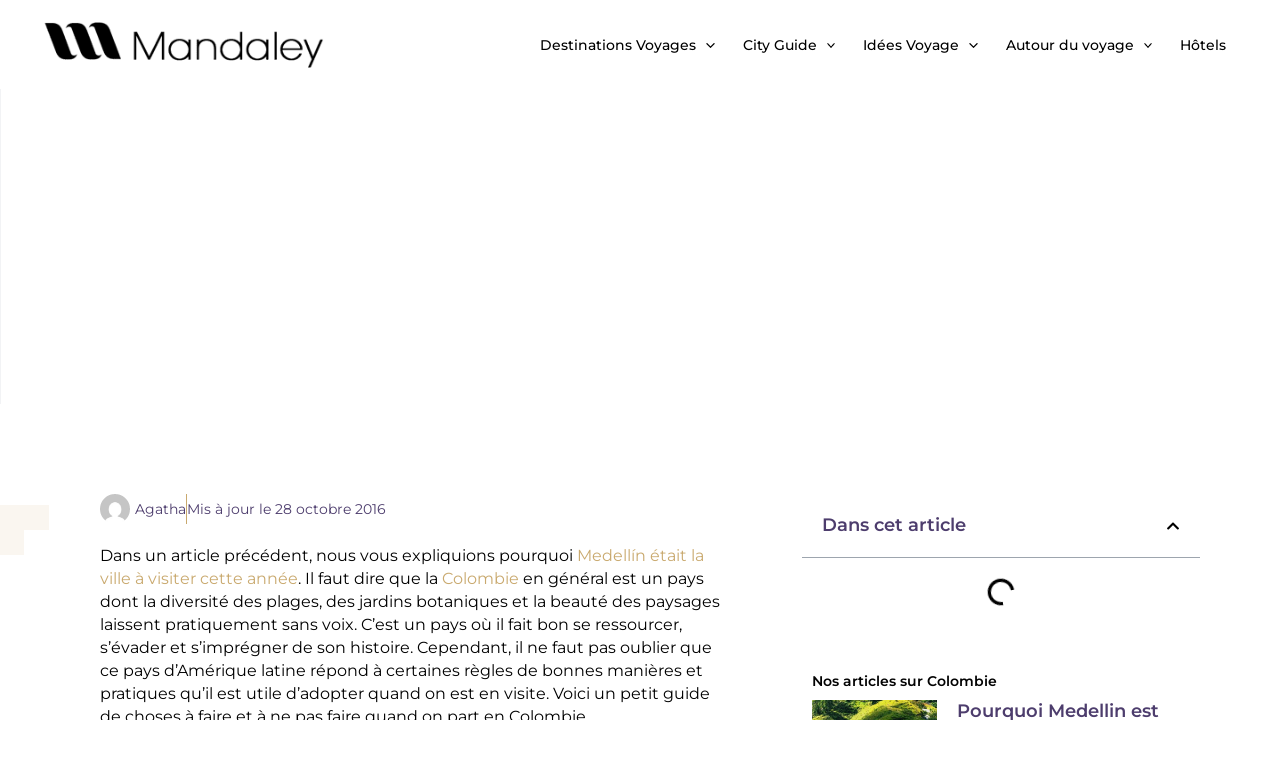

--- FILE ---
content_type: text/html; charset=UTF-8
request_url: https://www.mandaley.fr/destinations-voyages/amerique-du-sud/colombie/and-donts-on-part-colombie
body_size: 41151
content:
<!DOCTYPE html>
<html lang="fr-FR" prefix="og: https://ogp.me/ns#">
<head>
	<!-- Google tag (gtag.js) -->
<script async src="https://www.googletagmanager.com/gtag/js?id=G-5G8PTX9X93" type="699cc8b40bebbe5eeb701c0b-text/javascript"></script>
<script type="699cc8b40bebbe5eeb701c0b-text/javascript">
  window.dataLayer = window.dataLayer || [];
  function gtag(){dataLayer.push(arguments);}
  gtag('js', new Date());

  gtag('config', 'G-5G8PTX9X93');
</script>
	<!-- Google tag (gtag.js) -->
<meta charset="UTF-8">
<meta name="viewport" content="width=device-width, initial-scale=1">
	<link rel="profile" href="https://gmpg.org/xfn/11"> 
		<style>img:is([sizes="auto" i], [sizes^="auto," i]) { contain-intrinsic-size: 3000px 1500px }</style>
	
<!-- Optimisation des moteurs de recherche par Rank Math - https://rankmath.com/ -->
<title>Do’s and Don’ts : Quand on part en Colombie</title>
<meta name="description" content="Dans un article précédent, nous vous expliquions pourquoi Medellín était la ville à visiter cette année. Il faut dire que la Colombie en général est un pays"/>
<meta name="robots" content="follow, index, max-snippet:-1, max-video-preview:-1, max-image-preview:large"/>
<link rel="canonical" href="https://www.mandaley.fr/destinations-voyages/amerique-du-sud/colombie/and-donts-on-part-colombie" />
<meta property="og:locale" content="fr_FR" />
<meta property="og:type" content="article" />
<meta property="og:title" content="Do’s and Don’ts : Quand on part en Colombie" />
<meta property="og:description" content="Dans un article précédent, nous vous expliquions pourquoi Medellín était la ville à visiter cette année. Il faut dire que la Colombie en général est un pays" />
<meta property="og:url" content="https://www.mandaley.fr/destinations-voyages/amerique-du-sud/colombie/and-donts-on-part-colombie" />
<meta property="og:site_name" content="Mandaley" />
<meta property="article:section" content="Colombie" />
<meta property="og:image" content="https://www.mandaley.fr/wp-content/uploads/2021/11/quand-on-part-en-colombie-cafe.jpg" />
<meta property="og:image:secure_url" content="https://www.mandaley.fr/wp-content/uploads/2021/11/quand-on-part-en-colombie-cafe.jpg" />
<meta property="og:image:width" content="800" />
<meta property="og:image:height" content="450" />
<meta property="og:image:alt" content="Do’s and Don’ts : Quand on part en Colombie" />
<meta property="og:image:type" content="image/jpeg" />
<meta property="article:published_time" content="2016-10-28T17:23:10+00:00" />
<meta name="twitter:card" content="summary_large_image" />
<meta name="twitter:title" content="Do’s and Don’ts : Quand on part en Colombie" />
<meta name="twitter:description" content="Dans un article précédent, nous vous expliquions pourquoi Medellín était la ville à visiter cette année. Il faut dire que la Colombie en général est un pays" />
<meta name="twitter:image" content="https://www.mandaley.fr/wp-content/uploads/2021/11/quand-on-part-en-colombie-cafe.jpg" />
<meta name="twitter:label1" content="Écrit par" />
<meta name="twitter:data1" content="Agatha" />
<meta name="twitter:label2" content="Temps de lecture" />
<meta name="twitter:data2" content="3 minutes" />
<script type="application/ld+json" class="rank-math-schema">{"@context":"https://schema.org","@graph":[{"@type":"Organization","@id":"https://www.mandaley.fr/#organization","name":"Mandaley","url":"https://www.mandaley.fr","logo":{"@type":"ImageObject","@id":"https://www.mandaley.fr/#logo","url":"https://www.mandaley.fr/wp-content/uploads/2021/05/logo-mandaley-ml.png","contentUrl":"https://www.mandaley.fr/wp-content/uploads/2021/05/logo-mandaley-ml.png","caption":"Mandaley","inLanguage":"fr-FR","width":"337","height":"69"}},{"@type":"WebSite","@id":"https://www.mandaley.fr/#website","url":"https://www.mandaley.fr","name":"Mandaley","publisher":{"@id":"https://www.mandaley.fr/#organization"},"inLanguage":"fr-FR"},{"@type":"BreadcrumbList","@id":"https://www.mandaley.fr/destinations-voyages/amerique-du-sud/colombie/and-donts-on-part-colombie#breadcrumb","itemListElement":[{"@type":"ListItem","position":"1","item":{"@id":"https://www.mandaley.fr","name":"Accueil"}},{"@type":"ListItem","position":"2","item":{"@id":"https://www.mandaley.fr/destinations-voyages/amerique-du-sud/colombie/and-donts-on-part-colombie","name":"Do\u2019s and Don\u2019ts : Quand on part en Colombie"}}]},{"@type":"WebPage","@id":"https://www.mandaley.fr/destinations-voyages/amerique-du-sud/colombie/and-donts-on-part-colombie#webpage","url":"https://www.mandaley.fr/destinations-voyages/amerique-du-sud/colombie/and-donts-on-part-colombie","name":"Do\u2019s and Don\u2019ts : Quand on part en Colombie","datePublished":"2016-10-28T17:23:10+00:00","dateModified":"2016-10-28T17:23:10+00:00","isPartOf":{"@id":"https://www.mandaley.fr/#website"},"inLanguage":"fr-FR","breadcrumb":{"@id":"https://www.mandaley.fr/destinations-voyages/amerique-du-sud/colombie/and-donts-on-part-colombie#breadcrumb"}},{"@type":"Person","@id":"https://www.mandaley.fr/author/agatha","name":"Agatha","url":"https://www.mandaley.fr/author/agatha","image":{"@type":"ImageObject","@id":"https://secure.gravatar.com/avatar/?s=96&amp;d=mm&amp;r=g","url":"https://secure.gravatar.com/avatar/?s=96&amp;d=mm&amp;r=g","caption":"Agatha","inLanguage":"fr-FR"},"worksFor":{"@id":"https://www.mandaley.fr/#organization"}},{"@type":"Article","headline":"Do\u2019s and Don\u2019ts : Quand on part en Colombie","datePublished":"2016-10-28T17:23:10+00:00","dateModified":"2016-10-28T17:23:10+00:00","author":{"@id":"https://www.mandaley.fr/author/agatha","name":"Agatha"},"publisher":{"@id":"https://www.mandaley.fr/#organization"},"description":"Dans un article pr\u00e9c\u00e9dent, nous vous expliquions pourquoi Medell\u00edn \u00e9tait la ville \u00e0 visiter cette ann\u00e9e. Il faut dire que la Colombie en g\u00e9n\u00e9ral est un pays","name":"Do\u2019s and Don\u2019ts : Quand on part en Colombie","@id":"https://www.mandaley.fr/destinations-voyages/amerique-du-sud/colombie/and-donts-on-part-colombie#richSnippet","isPartOf":{"@id":"https://www.mandaley.fr/destinations-voyages/amerique-du-sud/colombie/and-donts-on-part-colombie#webpage"},"inLanguage":"fr-FR","mainEntityOfPage":{"@id":"https://www.mandaley.fr/destinations-voyages/amerique-du-sud/colombie/and-donts-on-part-colombie#webpage"}}]}</script>
<!-- /Extension Rank Math WordPress SEO -->

<link rel='dns-prefetch' href='//fonts.googleapis.com' />
<link rel="alternate" type="application/rss+xml" title="Mandaley &raquo; Flux" href="https://www.mandaley.fr/feed" />
<link rel="alternate" type="application/rss+xml" title="Mandaley &raquo; Flux des commentaires" href="https://www.mandaley.fr/comments/feed" />
<link rel="alternate" type="application/rss+xml" title="Mandaley &raquo; Do’s and Don’ts : Quand on part en Colombie Flux des commentaires" href="https://www.mandaley.fr/destinations-voyages/amerique-du-sud/colombie/and-donts-on-part-colombie/feed" />
<script type="699cc8b40bebbe5eeb701c0b-text/javascript">
window._wpemojiSettings = {"baseUrl":"https:\/\/s.w.org\/images\/core\/emoji\/16.0.1\/72x72\/","ext":".png","svgUrl":"https:\/\/s.w.org\/images\/core\/emoji\/16.0.1\/svg\/","svgExt":".svg","source":{"concatemoji":"https:\/\/www.mandaley.fr\/wp-includes\/js\/wp-emoji-release.min.js?ver=6.8.3"}};
/*! This file is auto-generated */
!function(s,n){var o,i,e;function c(e){try{var t={supportTests:e,timestamp:(new Date).valueOf()};sessionStorage.setItem(o,JSON.stringify(t))}catch(e){}}function p(e,t,n){e.clearRect(0,0,e.canvas.width,e.canvas.height),e.fillText(t,0,0);var t=new Uint32Array(e.getImageData(0,0,e.canvas.width,e.canvas.height).data),a=(e.clearRect(0,0,e.canvas.width,e.canvas.height),e.fillText(n,0,0),new Uint32Array(e.getImageData(0,0,e.canvas.width,e.canvas.height).data));return t.every(function(e,t){return e===a[t]})}function u(e,t){e.clearRect(0,0,e.canvas.width,e.canvas.height),e.fillText(t,0,0);for(var n=e.getImageData(16,16,1,1),a=0;a<n.data.length;a++)if(0!==n.data[a])return!1;return!0}function f(e,t,n,a){switch(t){case"flag":return n(e,"\ud83c\udff3\ufe0f\u200d\u26a7\ufe0f","\ud83c\udff3\ufe0f\u200b\u26a7\ufe0f")?!1:!n(e,"\ud83c\udde8\ud83c\uddf6","\ud83c\udde8\u200b\ud83c\uddf6")&&!n(e,"\ud83c\udff4\udb40\udc67\udb40\udc62\udb40\udc65\udb40\udc6e\udb40\udc67\udb40\udc7f","\ud83c\udff4\u200b\udb40\udc67\u200b\udb40\udc62\u200b\udb40\udc65\u200b\udb40\udc6e\u200b\udb40\udc67\u200b\udb40\udc7f");case"emoji":return!a(e,"\ud83e\udedf")}return!1}function g(e,t,n,a){var r="undefined"!=typeof WorkerGlobalScope&&self instanceof WorkerGlobalScope?new OffscreenCanvas(300,150):s.createElement("canvas"),o=r.getContext("2d",{willReadFrequently:!0}),i=(o.textBaseline="top",o.font="600 32px Arial",{});return e.forEach(function(e){i[e]=t(o,e,n,a)}),i}function t(e){var t=s.createElement("script");t.src=e,t.defer=!0,s.head.appendChild(t)}"undefined"!=typeof Promise&&(o="wpEmojiSettingsSupports",i=["flag","emoji"],n.supports={everything:!0,everythingExceptFlag:!0},e=new Promise(function(e){s.addEventListener("DOMContentLoaded",e,{once:!0})}),new Promise(function(t){var n=function(){try{var e=JSON.parse(sessionStorage.getItem(o));if("object"==typeof e&&"number"==typeof e.timestamp&&(new Date).valueOf()<e.timestamp+604800&&"object"==typeof e.supportTests)return e.supportTests}catch(e){}return null}();if(!n){if("undefined"!=typeof Worker&&"undefined"!=typeof OffscreenCanvas&&"undefined"!=typeof URL&&URL.createObjectURL&&"undefined"!=typeof Blob)try{var e="postMessage("+g.toString()+"("+[JSON.stringify(i),f.toString(),p.toString(),u.toString()].join(",")+"));",a=new Blob([e],{type:"text/javascript"}),r=new Worker(URL.createObjectURL(a),{name:"wpTestEmojiSupports"});return void(r.onmessage=function(e){c(n=e.data),r.terminate(),t(n)})}catch(e){}c(n=g(i,f,p,u))}t(n)}).then(function(e){for(var t in e)n.supports[t]=e[t],n.supports.everything=n.supports.everything&&n.supports[t],"flag"!==t&&(n.supports.everythingExceptFlag=n.supports.everythingExceptFlag&&n.supports[t]);n.supports.everythingExceptFlag=n.supports.everythingExceptFlag&&!n.supports.flag,n.DOMReady=!1,n.readyCallback=function(){n.DOMReady=!0}}).then(function(){return e}).then(function(){var e;n.supports.everything||(n.readyCallback(),(e=n.source||{}).concatemoji?t(e.concatemoji):e.wpemoji&&e.twemoji&&(t(e.twemoji),t(e.wpemoji)))}))}((window,document),window._wpemojiSettings);
</script>
<link rel='stylesheet' id='astra-theme-css-css' href='https://www.mandaley.fr/wp-content/themes/astra/assets/css/minified/main.min.css?ver=4.11.13' media='all' />
<style type="text/css">@font-face {font-family:Dosis;font-style:normal;font-weight:500;src:url(/cf-fonts/s/dosis/5.0.18/vietnamese/500/normal.woff2);unicode-range:U+0102-0103,U+0110-0111,U+0128-0129,U+0168-0169,U+01A0-01A1,U+01AF-01B0,U+0300-0301,U+0303-0304,U+0308-0309,U+0323,U+0329,U+1EA0-1EF9,U+20AB;font-display:fallback;}@font-face {font-family:Dosis;font-style:normal;font-weight:500;src:url(/cf-fonts/s/dosis/5.0.18/latin/500/normal.woff2);unicode-range:U+0000-00FF,U+0131,U+0152-0153,U+02BB-02BC,U+02C6,U+02DA,U+02DC,U+0304,U+0308,U+0329,U+2000-206F,U+2074,U+20AC,U+2122,U+2191,U+2193,U+2212,U+2215,U+FEFF,U+FFFD;font-display:fallback;}@font-face {font-family:Dosis;font-style:normal;font-weight:500;src:url(/cf-fonts/s/dosis/5.0.18/latin-ext/500/normal.woff2);unicode-range:U+0100-02AF,U+0304,U+0308,U+0329,U+1E00-1E9F,U+1EF2-1EFF,U+2020,U+20A0-20AB,U+20AD-20CF,U+2113,U+2C60-2C7F,U+A720-A7FF;font-display:fallback;}@font-face {font-family:Dosis;font-style:normal;font-weight:400;src:url(/cf-fonts/s/dosis/5.0.18/latin-ext/400/normal.woff2);unicode-range:U+0100-02AF,U+0304,U+0308,U+0329,U+1E00-1E9F,U+1EF2-1EFF,U+2020,U+20A0-20AB,U+20AD-20CF,U+2113,U+2C60-2C7F,U+A720-A7FF;font-display:fallback;}@font-face {font-family:Dosis;font-style:normal;font-weight:400;src:url(/cf-fonts/s/dosis/5.0.18/vietnamese/400/normal.woff2);unicode-range:U+0102-0103,U+0110-0111,U+0128-0129,U+0168-0169,U+01A0-01A1,U+01AF-01B0,U+0300-0301,U+0303-0304,U+0308-0309,U+0323,U+0329,U+1EA0-1EF9,U+20AB;font-display:fallback;}@font-face {font-family:Dosis;font-style:normal;font-weight:400;src:url(/cf-fonts/s/dosis/5.0.18/latin/400/normal.woff2);unicode-range:U+0000-00FF,U+0131,U+0152-0153,U+02BB-02BC,U+02C6,U+02DA,U+02DC,U+0304,U+0308,U+0329,U+2000-206F,U+2074,U+20AC,U+2122,U+2191,U+2193,U+2212,U+2215,U+FEFF,U+FFFD;font-display:fallback;}@font-face {font-family:Montserrat;font-style:normal;font-weight:600;src:url(/cf-fonts/s/montserrat/5.0.16/latin-ext/600/normal.woff2);unicode-range:U+0100-02AF,U+0304,U+0308,U+0329,U+1E00-1E9F,U+1EF2-1EFF,U+2020,U+20A0-20AB,U+20AD-20CF,U+2113,U+2C60-2C7F,U+A720-A7FF;font-display:fallback;}@font-face {font-family:Montserrat;font-style:normal;font-weight:600;src:url(/cf-fonts/s/montserrat/5.0.16/vietnamese/600/normal.woff2);unicode-range:U+0102-0103,U+0110-0111,U+0128-0129,U+0168-0169,U+01A0-01A1,U+01AF-01B0,U+0300-0301,U+0303-0304,U+0308-0309,U+0323,U+0329,U+1EA0-1EF9,U+20AB;font-display:fallback;}@font-face {font-family:Montserrat;font-style:normal;font-weight:600;src:url(/cf-fonts/s/montserrat/5.0.16/cyrillic-ext/600/normal.woff2);unicode-range:U+0460-052F,U+1C80-1C88,U+20B4,U+2DE0-2DFF,U+A640-A69F,U+FE2E-FE2F;font-display:fallback;}@font-face {font-family:Montserrat;font-style:normal;font-weight:600;src:url(/cf-fonts/s/montserrat/5.0.16/cyrillic/600/normal.woff2);unicode-range:U+0301,U+0400-045F,U+0490-0491,U+04B0-04B1,U+2116;font-display:fallback;}@font-face {font-family:Montserrat;font-style:normal;font-weight:600;src:url(/cf-fonts/s/montserrat/5.0.16/latin/600/normal.woff2);unicode-range:U+0000-00FF,U+0131,U+0152-0153,U+02BB-02BC,U+02C6,U+02DA,U+02DC,U+0304,U+0308,U+0329,U+2000-206F,U+2074,U+20AC,U+2122,U+2191,U+2193,U+2212,U+2215,U+FEFF,U+FFFD;font-display:fallback;}@font-face {font-family:Montserrat;font-style:normal;font-weight:400;src:url(/cf-fonts/s/montserrat/5.0.16/cyrillic/400/normal.woff2);unicode-range:U+0301,U+0400-045F,U+0490-0491,U+04B0-04B1,U+2116;font-display:fallback;}@font-face {font-family:Montserrat;font-style:normal;font-weight:400;src:url(/cf-fonts/s/montserrat/5.0.16/cyrillic-ext/400/normal.woff2);unicode-range:U+0460-052F,U+1C80-1C88,U+20B4,U+2DE0-2DFF,U+A640-A69F,U+FE2E-FE2F;font-display:fallback;}@font-face {font-family:Montserrat;font-style:normal;font-weight:400;src:url(/cf-fonts/s/montserrat/5.0.16/vietnamese/400/normal.woff2);unicode-range:U+0102-0103,U+0110-0111,U+0128-0129,U+0168-0169,U+01A0-01A1,U+01AF-01B0,U+0300-0301,U+0303-0304,U+0308-0309,U+0323,U+0329,U+1EA0-1EF9,U+20AB;font-display:fallback;}@font-face {font-family:Montserrat;font-style:normal;font-weight:400;src:url(/cf-fonts/s/montserrat/5.0.16/latin/400/normal.woff2);unicode-range:U+0000-00FF,U+0131,U+0152-0153,U+02BB-02BC,U+02C6,U+02DA,U+02DC,U+0304,U+0308,U+0329,U+2000-206F,U+2074,U+20AC,U+2122,U+2191,U+2193,U+2212,U+2215,U+FEFF,U+FFFD;font-display:fallback;}@font-face {font-family:Montserrat;font-style:normal;font-weight:400;src:url(/cf-fonts/s/montserrat/5.0.16/latin-ext/400/normal.woff2);unicode-range:U+0100-02AF,U+0304,U+0308,U+0329,U+1E00-1E9F,U+1EF2-1EFF,U+2020,U+20A0-20AB,U+20AD-20CF,U+2113,U+2C60-2C7F,U+A720-A7FF;font-display:fallback;}@font-face {font-family:Montserrat;font-style:normal;font-weight:500;src:url(/cf-fonts/s/montserrat/5.0.16/latin-ext/500/normal.woff2);unicode-range:U+0100-02AF,U+0304,U+0308,U+0329,U+1E00-1E9F,U+1EF2-1EFF,U+2020,U+20A0-20AB,U+20AD-20CF,U+2113,U+2C60-2C7F,U+A720-A7FF;font-display:fallback;}@font-face {font-family:Montserrat;font-style:normal;font-weight:500;src:url(/cf-fonts/s/montserrat/5.0.16/vietnamese/500/normal.woff2);unicode-range:U+0102-0103,U+0110-0111,U+0128-0129,U+0168-0169,U+01A0-01A1,U+01AF-01B0,U+0300-0301,U+0303-0304,U+0308-0309,U+0323,U+0329,U+1EA0-1EF9,U+20AB;font-display:fallback;}@font-face {font-family:Montserrat;font-style:normal;font-weight:500;src:url(/cf-fonts/s/montserrat/5.0.16/cyrillic-ext/500/normal.woff2);unicode-range:U+0460-052F,U+1C80-1C88,U+20B4,U+2DE0-2DFF,U+A640-A69F,U+FE2E-FE2F;font-display:fallback;}@font-face {font-family:Montserrat;font-style:normal;font-weight:500;src:url(/cf-fonts/s/montserrat/5.0.16/cyrillic/500/normal.woff2);unicode-range:U+0301,U+0400-045F,U+0490-0491,U+04B0-04B1,U+2116;font-display:fallback;}@font-face {font-family:Montserrat;font-style:normal;font-weight:500;src:url(/cf-fonts/s/montserrat/5.0.16/latin/500/normal.woff2);unicode-range:U+0000-00FF,U+0131,U+0152-0153,U+02BB-02BC,U+02C6,U+02DA,U+02DC,U+0304,U+0308,U+0329,U+2000-206F,U+2074,U+20AC,U+2122,U+2191,U+2193,U+2212,U+2215,U+FEFF,U+FFFD;font-display:fallback;}</style>
<link rel='stylesheet' id='astra-theme-dynamic-css' href='https://www.mandaley.fr/wp-content/uploads/astra/astra-theme-dynamic-css-post-26103.css?ver=1765086449' media='all' />
<style id='wp-emoji-styles-inline-css'>

	img.wp-smiley, img.emoji {
		display: inline !important;
		border: none !important;
		box-shadow: none !important;
		height: 1em !important;
		width: 1em !important;
		margin: 0 0.07em !important;
		vertical-align: -0.1em !important;
		background: none !important;
		padding: 0 !important;
	}
</style>
<link rel='stylesheet' id='wp-block-library-css' href='https://www.mandaley.fr/wp-includes/css/dist/block-library/style.min.css?ver=6.8.3' media='all' />
<style id='global-styles-inline-css'>
:root{--wp--preset--aspect-ratio--square: 1;--wp--preset--aspect-ratio--4-3: 4/3;--wp--preset--aspect-ratio--3-4: 3/4;--wp--preset--aspect-ratio--3-2: 3/2;--wp--preset--aspect-ratio--2-3: 2/3;--wp--preset--aspect-ratio--16-9: 16/9;--wp--preset--aspect-ratio--9-16: 9/16;--wp--preset--color--black: #000000;--wp--preset--color--cyan-bluish-gray: #abb8c3;--wp--preset--color--white: #ffffff;--wp--preset--color--pale-pink: #f78da7;--wp--preset--color--vivid-red: #cf2e2e;--wp--preset--color--luminous-vivid-orange: #ff6900;--wp--preset--color--luminous-vivid-amber: #fcb900;--wp--preset--color--light-green-cyan: #7bdcb5;--wp--preset--color--vivid-green-cyan: #00d084;--wp--preset--color--pale-cyan-blue: #8ed1fc;--wp--preset--color--vivid-cyan-blue: #0693e3;--wp--preset--color--vivid-purple: #9b51e0;--wp--preset--color--ast-global-color-0: var(--ast-global-color-0);--wp--preset--color--ast-global-color-1: var(--ast-global-color-1);--wp--preset--color--ast-global-color-2: var(--ast-global-color-2);--wp--preset--color--ast-global-color-3: var(--ast-global-color-3);--wp--preset--color--ast-global-color-4: var(--ast-global-color-4);--wp--preset--color--ast-global-color-5: var(--ast-global-color-5);--wp--preset--color--ast-global-color-6: var(--ast-global-color-6);--wp--preset--color--ast-global-color-7: var(--ast-global-color-7);--wp--preset--color--ast-global-color-8: var(--ast-global-color-8);--wp--preset--gradient--vivid-cyan-blue-to-vivid-purple: linear-gradient(135deg,rgba(6,147,227,1) 0%,rgb(155,81,224) 100%);--wp--preset--gradient--light-green-cyan-to-vivid-green-cyan: linear-gradient(135deg,rgb(122,220,180) 0%,rgb(0,208,130) 100%);--wp--preset--gradient--luminous-vivid-amber-to-luminous-vivid-orange: linear-gradient(135deg,rgba(252,185,0,1) 0%,rgba(255,105,0,1) 100%);--wp--preset--gradient--luminous-vivid-orange-to-vivid-red: linear-gradient(135deg,rgba(255,105,0,1) 0%,rgb(207,46,46) 100%);--wp--preset--gradient--very-light-gray-to-cyan-bluish-gray: linear-gradient(135deg,rgb(238,238,238) 0%,rgb(169,184,195) 100%);--wp--preset--gradient--cool-to-warm-spectrum: linear-gradient(135deg,rgb(74,234,220) 0%,rgb(151,120,209) 20%,rgb(207,42,186) 40%,rgb(238,44,130) 60%,rgb(251,105,98) 80%,rgb(254,248,76) 100%);--wp--preset--gradient--blush-light-purple: linear-gradient(135deg,rgb(255,206,236) 0%,rgb(152,150,240) 100%);--wp--preset--gradient--blush-bordeaux: linear-gradient(135deg,rgb(254,205,165) 0%,rgb(254,45,45) 50%,rgb(107,0,62) 100%);--wp--preset--gradient--luminous-dusk: linear-gradient(135deg,rgb(255,203,112) 0%,rgb(199,81,192) 50%,rgb(65,88,208) 100%);--wp--preset--gradient--pale-ocean: linear-gradient(135deg,rgb(255,245,203) 0%,rgb(182,227,212) 50%,rgb(51,167,181) 100%);--wp--preset--gradient--electric-grass: linear-gradient(135deg,rgb(202,248,128) 0%,rgb(113,206,126) 100%);--wp--preset--gradient--midnight: linear-gradient(135deg,rgb(2,3,129) 0%,rgb(40,116,252) 100%);--wp--preset--font-size--small: 13px;--wp--preset--font-size--medium: 20px;--wp--preset--font-size--large: 36px;--wp--preset--font-size--x-large: 42px;--wp--preset--spacing--20: 0.44rem;--wp--preset--spacing--30: 0.67rem;--wp--preset--spacing--40: 1rem;--wp--preset--spacing--50: 1.5rem;--wp--preset--spacing--60: 2.25rem;--wp--preset--spacing--70: 3.38rem;--wp--preset--spacing--80: 5.06rem;--wp--preset--shadow--natural: 6px 6px 9px rgba(0, 0, 0, 0.2);--wp--preset--shadow--deep: 12px 12px 50px rgba(0, 0, 0, 0.4);--wp--preset--shadow--sharp: 6px 6px 0px rgba(0, 0, 0, 0.2);--wp--preset--shadow--outlined: 6px 6px 0px -3px rgba(255, 255, 255, 1), 6px 6px rgba(0, 0, 0, 1);--wp--preset--shadow--crisp: 6px 6px 0px rgba(0, 0, 0, 1);}:root { --wp--style--global--content-size: var(--wp--custom--ast-content-width-size);--wp--style--global--wide-size: var(--wp--custom--ast-wide-width-size); }:where(body) { margin: 0; }.wp-site-blocks > .alignleft { float: left; margin-right: 2em; }.wp-site-blocks > .alignright { float: right; margin-left: 2em; }.wp-site-blocks > .aligncenter { justify-content: center; margin-left: auto; margin-right: auto; }:where(.wp-site-blocks) > * { margin-block-start: 24px; margin-block-end: 0; }:where(.wp-site-blocks) > :first-child { margin-block-start: 0; }:where(.wp-site-blocks) > :last-child { margin-block-end: 0; }:root { --wp--style--block-gap: 24px; }:root :where(.is-layout-flow) > :first-child{margin-block-start: 0;}:root :where(.is-layout-flow) > :last-child{margin-block-end: 0;}:root :where(.is-layout-flow) > *{margin-block-start: 24px;margin-block-end: 0;}:root :where(.is-layout-constrained) > :first-child{margin-block-start: 0;}:root :where(.is-layout-constrained) > :last-child{margin-block-end: 0;}:root :where(.is-layout-constrained) > *{margin-block-start: 24px;margin-block-end: 0;}:root :where(.is-layout-flex){gap: 24px;}:root :where(.is-layout-grid){gap: 24px;}.is-layout-flow > .alignleft{float: left;margin-inline-start: 0;margin-inline-end: 2em;}.is-layout-flow > .alignright{float: right;margin-inline-start: 2em;margin-inline-end: 0;}.is-layout-flow > .aligncenter{margin-left: auto !important;margin-right: auto !important;}.is-layout-constrained > .alignleft{float: left;margin-inline-start: 0;margin-inline-end: 2em;}.is-layout-constrained > .alignright{float: right;margin-inline-start: 2em;margin-inline-end: 0;}.is-layout-constrained > .aligncenter{margin-left: auto !important;margin-right: auto !important;}.is-layout-constrained > :where(:not(.alignleft):not(.alignright):not(.alignfull)){max-width: var(--wp--style--global--content-size);margin-left: auto !important;margin-right: auto !important;}.is-layout-constrained > .alignwide{max-width: var(--wp--style--global--wide-size);}body .is-layout-flex{display: flex;}.is-layout-flex{flex-wrap: wrap;align-items: center;}.is-layout-flex > :is(*, div){margin: 0;}body .is-layout-grid{display: grid;}.is-layout-grid > :is(*, div){margin: 0;}body{padding-top: 0px;padding-right: 0px;padding-bottom: 0px;padding-left: 0px;}a:where(:not(.wp-element-button)){text-decoration: none;}:root :where(.wp-element-button, .wp-block-button__link){background-color: #32373c;border-width: 0;color: #fff;font-family: inherit;font-size: inherit;line-height: inherit;padding: calc(0.667em + 2px) calc(1.333em + 2px);text-decoration: none;}.has-black-color{color: var(--wp--preset--color--black) !important;}.has-cyan-bluish-gray-color{color: var(--wp--preset--color--cyan-bluish-gray) !important;}.has-white-color{color: var(--wp--preset--color--white) !important;}.has-pale-pink-color{color: var(--wp--preset--color--pale-pink) !important;}.has-vivid-red-color{color: var(--wp--preset--color--vivid-red) !important;}.has-luminous-vivid-orange-color{color: var(--wp--preset--color--luminous-vivid-orange) !important;}.has-luminous-vivid-amber-color{color: var(--wp--preset--color--luminous-vivid-amber) !important;}.has-light-green-cyan-color{color: var(--wp--preset--color--light-green-cyan) !important;}.has-vivid-green-cyan-color{color: var(--wp--preset--color--vivid-green-cyan) !important;}.has-pale-cyan-blue-color{color: var(--wp--preset--color--pale-cyan-blue) !important;}.has-vivid-cyan-blue-color{color: var(--wp--preset--color--vivid-cyan-blue) !important;}.has-vivid-purple-color{color: var(--wp--preset--color--vivid-purple) !important;}.has-ast-global-color-0-color{color: var(--wp--preset--color--ast-global-color-0) !important;}.has-ast-global-color-1-color{color: var(--wp--preset--color--ast-global-color-1) !important;}.has-ast-global-color-2-color{color: var(--wp--preset--color--ast-global-color-2) !important;}.has-ast-global-color-3-color{color: var(--wp--preset--color--ast-global-color-3) !important;}.has-ast-global-color-4-color{color: var(--wp--preset--color--ast-global-color-4) !important;}.has-ast-global-color-5-color{color: var(--wp--preset--color--ast-global-color-5) !important;}.has-ast-global-color-6-color{color: var(--wp--preset--color--ast-global-color-6) !important;}.has-ast-global-color-7-color{color: var(--wp--preset--color--ast-global-color-7) !important;}.has-ast-global-color-8-color{color: var(--wp--preset--color--ast-global-color-8) !important;}.has-black-background-color{background-color: var(--wp--preset--color--black) !important;}.has-cyan-bluish-gray-background-color{background-color: var(--wp--preset--color--cyan-bluish-gray) !important;}.has-white-background-color{background-color: var(--wp--preset--color--white) !important;}.has-pale-pink-background-color{background-color: var(--wp--preset--color--pale-pink) !important;}.has-vivid-red-background-color{background-color: var(--wp--preset--color--vivid-red) !important;}.has-luminous-vivid-orange-background-color{background-color: var(--wp--preset--color--luminous-vivid-orange) !important;}.has-luminous-vivid-amber-background-color{background-color: var(--wp--preset--color--luminous-vivid-amber) !important;}.has-light-green-cyan-background-color{background-color: var(--wp--preset--color--light-green-cyan) !important;}.has-vivid-green-cyan-background-color{background-color: var(--wp--preset--color--vivid-green-cyan) !important;}.has-pale-cyan-blue-background-color{background-color: var(--wp--preset--color--pale-cyan-blue) !important;}.has-vivid-cyan-blue-background-color{background-color: var(--wp--preset--color--vivid-cyan-blue) !important;}.has-vivid-purple-background-color{background-color: var(--wp--preset--color--vivid-purple) !important;}.has-ast-global-color-0-background-color{background-color: var(--wp--preset--color--ast-global-color-0) !important;}.has-ast-global-color-1-background-color{background-color: var(--wp--preset--color--ast-global-color-1) !important;}.has-ast-global-color-2-background-color{background-color: var(--wp--preset--color--ast-global-color-2) !important;}.has-ast-global-color-3-background-color{background-color: var(--wp--preset--color--ast-global-color-3) !important;}.has-ast-global-color-4-background-color{background-color: var(--wp--preset--color--ast-global-color-4) !important;}.has-ast-global-color-5-background-color{background-color: var(--wp--preset--color--ast-global-color-5) !important;}.has-ast-global-color-6-background-color{background-color: var(--wp--preset--color--ast-global-color-6) !important;}.has-ast-global-color-7-background-color{background-color: var(--wp--preset--color--ast-global-color-7) !important;}.has-ast-global-color-8-background-color{background-color: var(--wp--preset--color--ast-global-color-8) !important;}.has-black-border-color{border-color: var(--wp--preset--color--black) !important;}.has-cyan-bluish-gray-border-color{border-color: var(--wp--preset--color--cyan-bluish-gray) !important;}.has-white-border-color{border-color: var(--wp--preset--color--white) !important;}.has-pale-pink-border-color{border-color: var(--wp--preset--color--pale-pink) !important;}.has-vivid-red-border-color{border-color: var(--wp--preset--color--vivid-red) !important;}.has-luminous-vivid-orange-border-color{border-color: var(--wp--preset--color--luminous-vivid-orange) !important;}.has-luminous-vivid-amber-border-color{border-color: var(--wp--preset--color--luminous-vivid-amber) !important;}.has-light-green-cyan-border-color{border-color: var(--wp--preset--color--light-green-cyan) !important;}.has-vivid-green-cyan-border-color{border-color: var(--wp--preset--color--vivid-green-cyan) !important;}.has-pale-cyan-blue-border-color{border-color: var(--wp--preset--color--pale-cyan-blue) !important;}.has-vivid-cyan-blue-border-color{border-color: var(--wp--preset--color--vivid-cyan-blue) !important;}.has-vivid-purple-border-color{border-color: var(--wp--preset--color--vivid-purple) !important;}.has-ast-global-color-0-border-color{border-color: var(--wp--preset--color--ast-global-color-0) !important;}.has-ast-global-color-1-border-color{border-color: var(--wp--preset--color--ast-global-color-1) !important;}.has-ast-global-color-2-border-color{border-color: var(--wp--preset--color--ast-global-color-2) !important;}.has-ast-global-color-3-border-color{border-color: var(--wp--preset--color--ast-global-color-3) !important;}.has-ast-global-color-4-border-color{border-color: var(--wp--preset--color--ast-global-color-4) !important;}.has-ast-global-color-5-border-color{border-color: var(--wp--preset--color--ast-global-color-5) !important;}.has-ast-global-color-6-border-color{border-color: var(--wp--preset--color--ast-global-color-6) !important;}.has-ast-global-color-7-border-color{border-color: var(--wp--preset--color--ast-global-color-7) !important;}.has-ast-global-color-8-border-color{border-color: var(--wp--preset--color--ast-global-color-8) !important;}.has-vivid-cyan-blue-to-vivid-purple-gradient-background{background: var(--wp--preset--gradient--vivid-cyan-blue-to-vivid-purple) !important;}.has-light-green-cyan-to-vivid-green-cyan-gradient-background{background: var(--wp--preset--gradient--light-green-cyan-to-vivid-green-cyan) !important;}.has-luminous-vivid-amber-to-luminous-vivid-orange-gradient-background{background: var(--wp--preset--gradient--luminous-vivid-amber-to-luminous-vivid-orange) !important;}.has-luminous-vivid-orange-to-vivid-red-gradient-background{background: var(--wp--preset--gradient--luminous-vivid-orange-to-vivid-red) !important;}.has-very-light-gray-to-cyan-bluish-gray-gradient-background{background: var(--wp--preset--gradient--very-light-gray-to-cyan-bluish-gray) !important;}.has-cool-to-warm-spectrum-gradient-background{background: var(--wp--preset--gradient--cool-to-warm-spectrum) !important;}.has-blush-light-purple-gradient-background{background: var(--wp--preset--gradient--blush-light-purple) !important;}.has-blush-bordeaux-gradient-background{background: var(--wp--preset--gradient--blush-bordeaux) !important;}.has-luminous-dusk-gradient-background{background: var(--wp--preset--gradient--luminous-dusk) !important;}.has-pale-ocean-gradient-background{background: var(--wp--preset--gradient--pale-ocean) !important;}.has-electric-grass-gradient-background{background: var(--wp--preset--gradient--electric-grass) !important;}.has-midnight-gradient-background{background: var(--wp--preset--gradient--midnight) !important;}.has-small-font-size{font-size: var(--wp--preset--font-size--small) !important;}.has-medium-font-size{font-size: var(--wp--preset--font-size--medium) !important;}.has-large-font-size{font-size: var(--wp--preset--font-size--large) !important;}.has-x-large-font-size{font-size: var(--wp--preset--font-size--x-large) !important;}
:root :where(.wp-block-pullquote){font-size: 1.5em;line-height: 1.6;}
</style>
<link rel='stylesheet' id='search-filter-plugin-styles-css' href='https://www.mandaley.fr/wp-content/plugins/search-filter-pro/public/assets/css/search-filter.min.css?ver=2.5.11' media='all' />
<link rel='stylesheet' id='astra-addon-css-css' href='https://www.mandaley.fr/wp-content/uploads/astra-addon/astra-addon-68ee5370107f91-95286411.css?ver=4.11.10' media='all' />
<link rel='stylesheet' id='astra-addon-dynamic-css' href='https://www.mandaley.fr/wp-content/uploads/astra-addon/astra-addon-dynamic-css-post-26103.css?ver=1765086449' media='all' />
<link rel='stylesheet' id='elementor-frontend-css' href='https://www.mandaley.fr/wp-content/uploads/elementor/css/custom-frontend.min.css?ver=1768149214' media='all' />
<style id='elementor-frontend-inline-css'>
.elementor-kit-44804{--e-global-color-primary:#020202;--e-global-color-secondary:#4D3D6D;--e-global-color-text:#000000;--e-global-color-accent:#C9A96E;--e-global-color-f47c30e:#FFF7F1;--e-global-typography-primary-font-family:"Montserrat";--e-global-typography-primary-font-weight:600;--e-global-typography-secondary-font-family:"Montserrat";--e-global-typography-secondary-font-weight:400;--e-global-typography-text-font-family:"Montserrat";--e-global-typography-text-font-weight:400;--e-global-typography-accent-font-family:"Montserrat";--e-global-typography-accent-font-weight:500;}.elementor-kit-44804 e-page-transition{background-color:#FFBC7D;}.elementor-section.elementor-section-boxed > .elementor-container{max-width:1140px;}.e-con{--container-max-width:1140px;}.elementor-widget:not(:last-child){margin-block-end:20px;}.elementor-element{--widgets-spacing:20px 20px;--widgets-spacing-row:20px;--widgets-spacing-column:20px;}{}h1.entry-title{display:var(--page-title-display);}@media(max-width:1024px){.elementor-section.elementor-section-boxed > .elementor-container{max-width:1024px;}.e-con{--container-max-width:1024px;}}@media(max-width:400px){.elementor-section.elementor-section-boxed > .elementor-container{max-width:767px;}.e-con{--container-max-width:767px;}}
.elementor-74103 .elementor-element.elementor-element-35879a7e:not(.elementor-motion-effects-element-type-background), .elementor-74103 .elementor-element.elementor-element-35879a7e > .elementor-motion-effects-container > .elementor-motion-effects-layer{background-color:var( --e-global-color-primary );}.elementor-74103 .elementor-element.elementor-element-35879a7e > .elementor-container{max-width:1200px;}.elementor-74103 .elementor-element.elementor-element-35879a7e{border-style:solid;border-width:0px 10px 0px 10px;border-color:#FFFFFF;transition:background 0.3s, border 0.3s, border-radius 0.3s, box-shadow 0.3s;margin-top:10px;margin-bottom:10px;padding:25px 25px 25px 25px;}.elementor-74103 .elementor-element.elementor-element-35879a7e > .elementor-background-overlay{transition:background 0.3s, border-radius 0.3s, opacity 0.3s;}.elementor-74103 .elementor-element.elementor-element-12166512 > .elementor-widget-wrap > .elementor-widget:not(.elementor-widget__width-auto):not(.elementor-widget__width-initial):not(:last-child):not(.elementor-absolute){margin-bottom:5px;}.elementor-widget-heading .elementor-heading-title{font-family:var( --e-global-typography-primary-font-family ), Sans-serif;font-weight:var( --e-global-typography-primary-font-weight );color:var( --e-global-color-primary );}.elementor-74103 .elementor-element.elementor-element-3eb83d84 .elementor-heading-title{font-family:"Dosis", Sans-serif;font-size:55px;font-weight:300;text-transform:uppercase;letter-spacing:2px;color:#C9A96E;}.elementor-74103 .elementor-element.elementor-element-65ee2af8 .elementor-heading-title{font-family:"Montserrat", Sans-serif;font-size:20px;font-weight:200;color:#ffffff;}.elementor-bc-flex-widget .elementor-74103 .elementor-element.elementor-element-35ea4b68.elementor-column .elementor-widget-wrap{align-items:center;}.elementor-74103 .elementor-element.elementor-element-35ea4b68.elementor-column.elementor-element[data-element_type="column"] > .elementor-widget-wrap.elementor-element-populated{align-content:center;align-items:center;}.elementor-widget-form .elementor-field-group > label, .elementor-widget-form .elementor-field-subgroup label{color:var( --e-global-color-text );}.elementor-widget-form .elementor-field-group > label{font-family:var( --e-global-typography-text-font-family ), Sans-serif;font-weight:var( --e-global-typography-text-font-weight );}.elementor-widget-form .elementor-field-type-html{color:var( --e-global-color-text );font-family:var( --e-global-typography-text-font-family ), Sans-serif;font-weight:var( --e-global-typography-text-font-weight );}.elementor-widget-form .elementor-field-group .elementor-field{color:var( --e-global-color-text );}.elementor-widget-form .elementor-field-group .elementor-field, .elementor-widget-form .elementor-field-subgroup label{font-family:var( --e-global-typography-text-font-family ), Sans-serif;font-weight:var( --e-global-typography-text-font-weight );}.elementor-widget-form .elementor-button{font-family:var( --e-global-typography-accent-font-family ), Sans-serif;font-weight:var( --e-global-typography-accent-font-weight );}.elementor-widget-form .e-form__buttons__wrapper__button-next{background-color:var( --e-global-color-accent );}.elementor-widget-form .elementor-button[type="submit"]{background-color:var( --e-global-color-accent );}.elementor-widget-form .e-form__buttons__wrapper__button-previous{background-color:var( --e-global-color-accent );}.elementor-widget-form .elementor-message{font-family:var( --e-global-typography-text-font-family ), Sans-serif;font-weight:var( --e-global-typography-text-font-weight );}.elementor-widget-form .e-form__indicators__indicator, .elementor-widget-form .e-form__indicators__indicator__label{font-family:var( --e-global-typography-accent-font-family ), Sans-serif;font-weight:var( --e-global-typography-accent-font-weight );}.elementor-widget-form{--e-form-steps-indicator-inactive-primary-color:var( --e-global-color-text );--e-form-steps-indicator-active-primary-color:var( --e-global-color-accent );--e-form-steps-indicator-completed-primary-color:var( --e-global-color-accent );--e-form-steps-indicator-progress-color:var( --e-global-color-accent );--e-form-steps-indicator-progress-background-color:var( --e-global-color-text );--e-form-steps-indicator-progress-meter-color:var( --e-global-color-text );}.elementor-widget-form .e-form__indicators__indicator__progress__meter{font-family:var( --e-global-typography-accent-font-family ), Sans-serif;font-weight:var( --e-global-typography-accent-font-weight );}.elementor-74103 .elementor-element.elementor-element-3d78dacd .elementor-button-content-wrapper{flex-direction:row-reverse;}.elementor-74103 .elementor-element.elementor-element-3d78dacd .elementor-button span{gap:10px;}.elementor-74103 .elementor-element.elementor-element-3d78dacd .elementor-field-group{padding-right:calc( 20px/2 );padding-left:calc( 20px/2 );margin-bottom:10px;}.elementor-74103 .elementor-element.elementor-element-3d78dacd .elementor-form-fields-wrapper{margin-left:calc( -20px/2 );margin-right:calc( -20px/2 );margin-bottom:-10px;}.elementor-74103 .elementor-element.elementor-element-3d78dacd .elementor-field-group.recaptcha_v3-bottomleft, .elementor-74103 .elementor-element.elementor-element-3d78dacd .elementor-field-group.recaptcha_v3-bottomright{margin-bottom:0;}body.rtl .elementor-74103 .elementor-element.elementor-element-3d78dacd .elementor-labels-inline .elementor-field-group > label{padding-left:0px;}body:not(.rtl) .elementor-74103 .elementor-element.elementor-element-3d78dacd .elementor-labels-inline .elementor-field-group > label{padding-right:0px;}body .elementor-74103 .elementor-element.elementor-element-3d78dacd .elementor-labels-above .elementor-field-group > label{padding-bottom:0px;}.elementor-74103 .elementor-element.elementor-element-3d78dacd .elementor-field-group > label, .elementor-74103 .elementor-element.elementor-element-3d78dacd .elementor-field-subgroup label{color:#FFFFFF;}.elementor-74103 .elementor-element.elementor-element-3d78dacd .elementor-field-group > label{font-family:"Montserrat", Sans-serif;font-weight:400;text-transform:lowercase;}.elementor-74103 .elementor-element.elementor-element-3d78dacd .elementor-field-type-html{padding-bottom:0px;}.elementor-74103 .elementor-element.elementor-element-3d78dacd .elementor-field-group .elementor-field{color:#000000;}.elementor-74103 .elementor-element.elementor-element-3d78dacd .elementor-field-group .elementor-field, .elementor-74103 .elementor-element.elementor-element-3d78dacd .elementor-field-subgroup label{font-family:"Open Sans", Sans-serif;font-size:16px;font-weight:500;text-transform:capitalize;}.elementor-74103 .elementor-element.elementor-element-3d78dacd .elementor-field-group .elementor-field:not(.elementor-select-wrapper){background-color:#ffffff;border-width:0px 0px 0px 0px;border-radius:0px 0px 0px 0px;}.elementor-74103 .elementor-element.elementor-element-3d78dacd .elementor-field-group .elementor-select-wrapper select{background-color:#ffffff;border-width:0px 0px 0px 0px;border-radius:0px 0px 0px 0px;}.elementor-74103 .elementor-element.elementor-element-3d78dacd .elementor-button{font-family:"Open Sans", Sans-serif;font-size:18px;text-transform:uppercase;border-radius:0px 0px 0px 0px;}.elementor-74103 .elementor-element.elementor-element-3d78dacd .e-form__buttons__wrapper__button-next{background-color:#C9A96E;color:#000000;}.elementor-74103 .elementor-element.elementor-element-3d78dacd .elementor-button[type="submit"]{background-color:#C9A96E;color:#000000;}.elementor-74103 .elementor-element.elementor-element-3d78dacd .elementor-button[type="submit"] svg *{fill:#000000;}.elementor-74103 .elementor-element.elementor-element-3d78dacd .e-form__buttons__wrapper__button-previous{color:#ffffff;}.elementor-74103 .elementor-element.elementor-element-3d78dacd .e-form__buttons__wrapper__button-next:hover{background-color:#ffffff;color:#C9A96E;}.elementor-74103 .elementor-element.elementor-element-3d78dacd .elementor-button[type="submit"]:hover{background-color:#ffffff;color:#C9A96E;}.elementor-74103 .elementor-element.elementor-element-3d78dacd .elementor-button[type="submit"]:hover svg *{fill:#C9A96E;}.elementor-74103 .elementor-element.elementor-element-3d78dacd .e-form__buttons__wrapper__button-previous:hover{color:#ffffff;}.elementor-74103 .elementor-element.elementor-element-3d78dacd .elementor-message{font-family:"Dosis", Sans-serif;font-size:16px;font-weight:300;}.elementor-74103 .elementor-element.elementor-element-3d78dacd .elementor-message.elementor-message-success{color:#ffffff;}.elementor-74103 .elementor-element.elementor-element-3d78dacd{--e-form-steps-indicators-spacing:20px;--e-form-steps-indicator-padding:30px;--e-form-steps-indicator-inactive-secondary-color:#ffffff;--e-form-steps-indicator-active-secondary-color:#ffffff;--e-form-steps-indicator-completed-secondary-color:#ffffff;--e-form-steps-divider-width:1px;--e-form-steps-divider-gap:10px;}.elementor-74103 .elementor-element.elementor-element-51d0b675 > .elementor-background-overlay{background-color:var( --e-global-color-primary );opacity:1;transition:background 0.3s, border-radius 0.3s, opacity 0.3s;}.elementor-74103 .elementor-element.elementor-element-51d0b675 > .elementor-container{max-width:1200px;min-height:344px;}.elementor-74103 .elementor-element.elementor-element-51d0b675{transition:background 0.3s, border 0.3s, border-radius 0.3s, box-shadow 0.3s;}.elementor-74103 .elementor-element.elementor-element-57a35a43 > .elementor-element-populated{margin:0px 0px 20px 0px;--e-column-margin-right:0px;--e-column-margin-left:0px;padding:0px 0px 0px 0px;}.elementor-74103 .elementor-element.elementor-element-6da44ea > .elementor-container{max-width:1200px;}.elementor-74103 .elementor-element.elementor-element-50380897 > .elementor-element-populated{border-style:none;padding:0px 100px 0px 0px;}.elementor-widget-text-editor{font-family:var( --e-global-typography-text-font-family ), Sans-serif;font-weight:var( --e-global-typography-text-font-weight );color:var( --e-global-color-text );}.elementor-widget-text-editor.elementor-drop-cap-view-stacked .elementor-drop-cap{background-color:var( --e-global-color-primary );}.elementor-widget-text-editor.elementor-drop-cap-view-framed .elementor-drop-cap, .elementor-widget-text-editor.elementor-drop-cap-view-default .elementor-drop-cap{color:var( --e-global-color-primary );border-color:var( --e-global-color-primary );}.elementor-74103 .elementor-element.elementor-element-575d78de{text-align:justify;font-family:"Montserrat", Sans-serif;font-size:16px;font-weight:400;color:#FFFFFF;}.elementor-74103 .elementor-element.elementor-element-be40ee2 > .elementor-element-populated{border-style:none;padding:0px 0px 0px 0px;}.elementor-74103 .elementor-element.elementor-element-1d0ec8d{text-align:center;font-family:"Montserrat", Sans-serif;font-size:16px;font-weight:400;color:var( --e-global-color-astglobalcolor5 );}.elementor-widget-divider{--divider-color:var( --e-global-color-secondary );}.elementor-widget-divider .elementor-divider__text{color:var( --e-global-color-secondary );font-family:var( --e-global-typography-secondary-font-family ), Sans-serif;font-weight:var( --e-global-typography-secondary-font-weight );}.elementor-widget-divider.elementor-view-stacked .elementor-icon{background-color:var( --e-global-color-secondary );}.elementor-widget-divider.elementor-view-framed .elementor-icon, .elementor-widget-divider.elementor-view-default .elementor-icon{color:var( --e-global-color-secondary );border-color:var( --e-global-color-secondary );}.elementor-widget-divider.elementor-view-framed .elementor-icon, .elementor-widget-divider.elementor-view-default .elementor-icon svg{fill:var( --e-global-color-secondary );}.elementor-74103 .elementor-element.elementor-element-2938732{--divider-border-style:solid;--divider-color:var( --e-global-color-astglobalcolor5 );--divider-border-width:1px;}.elementor-74103 .elementor-element.elementor-element-2938732 .elementor-divider-separator{width:70%;margin:0 auto;margin-center:0;}.elementor-74103 .elementor-element.elementor-element-2938732 .elementor-divider{text-align:center;padding-block-start:2px;padding-block-end:2px;}.elementor-widget-icon-list .elementor-icon-list-item:not(:last-child):after{border-color:var( --e-global-color-text );}.elementor-widget-icon-list .elementor-icon-list-icon i{color:var( --e-global-color-primary );}.elementor-widget-icon-list .elementor-icon-list-icon svg{fill:var( --e-global-color-primary );}.elementor-widget-icon-list .elementor-icon-list-item > .elementor-icon-list-text, .elementor-widget-icon-list .elementor-icon-list-item > a{font-family:var( --e-global-typography-text-font-family ), Sans-serif;font-weight:var( --e-global-typography-text-font-weight );}.elementor-widget-icon-list .elementor-icon-list-text{color:var( --e-global-color-secondary );}.elementor-74103 .elementor-element.elementor-element-7201a16 > .elementor-widget-container{margin:0px 0px 0px 0px;}.elementor-74103 .elementor-element.elementor-element-7201a16 .elementor-icon-list-items:not(.elementor-inline-items) .elementor-icon-list-item:not(:last-child){padding-block-end:calc(20px/2);}.elementor-74103 .elementor-element.elementor-element-7201a16 .elementor-icon-list-items:not(.elementor-inline-items) .elementor-icon-list-item:not(:first-child){margin-block-start:calc(20px/2);}.elementor-74103 .elementor-element.elementor-element-7201a16 .elementor-icon-list-items.elementor-inline-items .elementor-icon-list-item{margin-inline:calc(20px/2);}.elementor-74103 .elementor-element.elementor-element-7201a16 .elementor-icon-list-items.elementor-inline-items{margin-inline:calc(-20px/2);}.elementor-74103 .elementor-element.elementor-element-7201a16 .elementor-icon-list-items.elementor-inline-items .elementor-icon-list-item:after{inset-inline-end:calc(-20px/2);}.elementor-74103 .elementor-element.elementor-element-7201a16 .elementor-icon-list-icon i{color:#ffffff;transition:color 0.3s;}.elementor-74103 .elementor-element.elementor-element-7201a16 .elementor-icon-list-icon svg{fill:#ffffff;transition:fill 0.3s;}.elementor-74103 .elementor-element.elementor-element-7201a16 .elementor-icon-list-item:hover .elementor-icon-list-icon i{color:#d3b574;}.elementor-74103 .elementor-element.elementor-element-7201a16 .elementor-icon-list-item:hover .elementor-icon-list-icon svg{fill:#d3b574;}.elementor-74103 .elementor-element.elementor-element-7201a16{--e-icon-list-icon-size:30px;--e-icon-list-icon-align:center;--e-icon-list-icon-margin:0 calc(var(--e-icon-list-icon-size, 1em) * 0.125);--icon-vertical-offset:0px;}.elementor-74103 .elementor-element.elementor-element-7201a16 .elementor-icon-list-text{transition:color 0.3s;}.elementor-74103 .elementor-element.elementor-element-51074d4:not(.elementor-motion-effects-element-type-background), .elementor-74103 .elementor-element.elementor-element-51074d4 > .elementor-motion-effects-container > .elementor-motion-effects-layer{background-color:#140C25;}.elementor-74103 .elementor-element.elementor-element-51074d4 > .elementor-container{max-width:1200px;min-height:300px;}.elementor-74103 .elementor-element.elementor-element-51074d4 > .elementor-background-overlay{opacity:0.74;transition:background 0.3s, border-radius 0.3s, opacity 0.3s;}.elementor-74103 .elementor-element.elementor-element-51074d4{transition:background 0.3s, border 0.3s, border-radius 0.3s, box-shadow 0.3s;padding:10px 0px 0px 0px;}.elementor-74103 .elementor-element.elementor-element-72cb575 > .elementor-element-populated{margin:0px 0px 30px 0px;--e-column-margin-right:0px;--e-column-margin-left:0px;padding:0px 0px 0px 0px;}.elementor-74103 .elementor-element.elementor-element-52d2955 > .elementor-container{max-width:1200px;}.elementor-74103 .elementor-element.elementor-element-52d2955{padding:0px 0px 0px 0px;}.elementor-74103 .elementor-element.elementor-element-5e9a6c6{text-align:center;}.elementor-74103 .elementor-element.elementor-element-5e9a6c6 .elementor-heading-title{font-family:"Montserrat", Sans-serif;font-size:18px;font-weight:500;color:#d3b574;}.elementor-widget-nav-menu .elementor-nav-menu .elementor-item{font-family:var( --e-global-typography-primary-font-family ), Sans-serif;font-weight:var( --e-global-typography-primary-font-weight );}.elementor-widget-nav-menu .elementor-nav-menu--main .elementor-item{color:var( --e-global-color-text );fill:var( --e-global-color-text );}.elementor-widget-nav-menu .elementor-nav-menu--main .elementor-item:hover,
					.elementor-widget-nav-menu .elementor-nav-menu--main .elementor-item.elementor-item-active,
					.elementor-widget-nav-menu .elementor-nav-menu--main .elementor-item.highlighted,
					.elementor-widget-nav-menu .elementor-nav-menu--main .elementor-item:focus{color:var( --e-global-color-accent );fill:var( --e-global-color-accent );}.elementor-widget-nav-menu .elementor-nav-menu--main:not(.e--pointer-framed) .elementor-item:before,
					.elementor-widget-nav-menu .elementor-nav-menu--main:not(.e--pointer-framed) .elementor-item:after{background-color:var( --e-global-color-accent );}.elementor-widget-nav-menu .e--pointer-framed .elementor-item:before,
					.elementor-widget-nav-menu .e--pointer-framed .elementor-item:after{border-color:var( --e-global-color-accent );}.elementor-widget-nav-menu{--e-nav-menu-divider-color:var( --e-global-color-text );}.elementor-widget-nav-menu .elementor-nav-menu--dropdown .elementor-item, .elementor-widget-nav-menu .elementor-nav-menu--dropdown  .elementor-sub-item{font-family:var( --e-global-typography-accent-font-family ), Sans-serif;font-weight:var( --e-global-typography-accent-font-weight );}.elementor-74103 .elementor-element.elementor-element-ef5c3c0 .elementor-nav-menu .elementor-item{font-family:"Montserrat", Sans-serif;font-size:14px;font-weight:500;line-height:0em;}.elementor-74103 .elementor-element.elementor-element-ef5c3c0 .elementor-nav-menu--main .elementor-item{color:var( --e-global-color-astglobalcolor5 );fill:var( --e-global-color-astglobalcolor5 );padding-left:0px;padding-right:0px;padding-top:10px;padding-bottom:10px;}.elementor-74103 .elementor-element.elementor-element-ef5c3c0{--e-nav-menu-horizontal-menu-item-margin:calc( 3px / 2 );}.elementor-74103 .elementor-element.elementor-element-ef5c3c0 .elementor-nav-menu--main:not(.elementor-nav-menu--layout-horizontal) .elementor-nav-menu > li:not(:last-child){margin-bottom:3px;}.elementor-74103 .elementor-element.elementor-element-7286b13{text-align:center;}.elementor-74103 .elementor-element.elementor-element-7286b13 .elementor-heading-title{font-family:"Montserrat", Sans-serif;font-size:18px;font-weight:500;color:#d3b574;}.elementor-74103 .elementor-element.elementor-element-fe2e4c2 .elementor-nav-menu .elementor-item{font-family:"Montserrat", Sans-serif;font-size:14px;font-weight:500;text-transform:capitalize;line-height:0em;}.elementor-74103 .elementor-element.elementor-element-fe2e4c2 .elementor-nav-menu--main .elementor-item{color:#FFFFFF;fill:#FFFFFF;padding-left:0px;padding-right:0px;padding-top:10px;padding-bottom:10px;}.elementor-74103 .elementor-element.elementor-element-fe2e4c2 .elementor-nav-menu--main .elementor-item:hover,
					.elementor-74103 .elementor-element.elementor-element-fe2e4c2 .elementor-nav-menu--main .elementor-item.elementor-item-active,
					.elementor-74103 .elementor-element.elementor-element-fe2e4c2 .elementor-nav-menu--main .elementor-item.highlighted,
					.elementor-74103 .elementor-element.elementor-element-fe2e4c2 .elementor-nav-menu--main .elementor-item:focus{color:#d3b574;fill:#d3b574;}.elementor-74103 .elementor-element.elementor-element-fe2e4c2{--e-nav-menu-horizontal-menu-item-margin:calc( 3px / 2 );}.elementor-74103 .elementor-element.elementor-element-fe2e4c2 .elementor-nav-menu--main:not(.elementor-nav-menu--layout-horizontal) .elementor-nav-menu > li:not(:last-child){margin-bottom:3px;}.elementor-74103 .elementor-element.elementor-element-fe2e4c2 .elementor-nav-menu--dropdown a, .elementor-74103 .elementor-element.elementor-element-fe2e4c2 .elementor-menu-toggle{color:#16163f;fill:#16163f;}.elementor-74103 .elementor-element.elementor-element-fe2e4c2 .elementor-nav-menu--dropdown a:hover,
					.elementor-74103 .elementor-element.elementor-element-fe2e4c2 .elementor-nav-menu--dropdown a:focus,
					.elementor-74103 .elementor-element.elementor-element-fe2e4c2 .elementor-nav-menu--dropdown a.elementor-item-active,
					.elementor-74103 .elementor-element.elementor-element-fe2e4c2 .elementor-nav-menu--dropdown a.highlighted,
					.elementor-74103 .elementor-element.elementor-element-fe2e4c2 .elementor-menu-toggle:hover,
					.elementor-74103 .elementor-element.elementor-element-fe2e4c2 .elementor-menu-toggle:focus{color:#d3b574;}.elementor-74103 .elementor-element.elementor-element-fe2e4c2 .elementor-nav-menu--dropdown a:hover,
					.elementor-74103 .elementor-element.elementor-element-fe2e4c2 .elementor-nav-menu--dropdown a:focus,
					.elementor-74103 .elementor-element.elementor-element-fe2e4c2 .elementor-nav-menu--dropdown a.elementor-item-active,
					.elementor-74103 .elementor-element.elementor-element-fe2e4c2 .elementor-nav-menu--dropdown a.highlighted{background-color:rgba(0,0,0,0);}.elementor-74103 .elementor-element.elementor-element-fe2e4c2 .elementor-nav-menu--dropdown a.elementor-item-active{color:#d3b574;background-color:rgba(0,0,0,0);}.elementor-74103 .elementor-element.elementor-element-fe2e4c2 .elementor-nav-menu--dropdown .elementor-item, .elementor-74103 .elementor-element.elementor-element-fe2e4c2 .elementor-nav-menu--dropdown  .elementor-sub-item{font-family:"Montserrat", Sans-serif;font-size:16px;font-weight:400;}.elementor-74103 .elementor-element.elementor-element-fe2e4c2 .elementor-nav-menu--main .elementor-nav-menu--dropdown, .elementor-74103 .elementor-element.elementor-element-fe2e4c2 .elementor-nav-menu__container.elementor-nav-menu--dropdown{box-shadow:0px 15px 20px 0px rgba(0,0,0,0.1);}.elementor-74103 .elementor-element.elementor-element-fe2e4c2 .elementor-nav-menu--dropdown a{padding-left:10px;padding-right:10px;padding-top:20px;padding-bottom:20px;}.elementor-74103 .elementor-element.elementor-element-fe2e4c2 .elementor-nav-menu--main > .elementor-nav-menu > li > .elementor-nav-menu--dropdown, .elementor-74103 .elementor-element.elementor-element-fe2e4c2 .elementor-nav-menu__container.elementor-nav-menu--dropdown{margin-top:15px !important;}.elementor-74103 .elementor-element.elementor-element-0911fbb{text-align:center;}.elementor-74103 .elementor-element.elementor-element-0911fbb .elementor-heading-title{font-family:"Montserrat", Sans-serif;font-size:18px;font-weight:500;color:#d3b574;}.elementor-74103 .elementor-element.elementor-element-2673f8e .elementor-nav-menu .elementor-item{font-family:"Montserrat", Sans-serif;font-size:14px;font-weight:500;line-height:0em;}.elementor-74103 .elementor-element.elementor-element-2673f8e .elementor-nav-menu--main .elementor-item{color:var( --e-global-color-astglobalcolor5 );fill:var( --e-global-color-astglobalcolor5 );padding-left:0px;padding-right:0px;padding-top:10px;padding-bottom:10px;}.elementor-74103 .elementor-element.elementor-element-2673f8e{--e-nav-menu-horizontal-menu-item-margin:calc( 3px / 2 );}.elementor-74103 .elementor-element.elementor-element-2673f8e .elementor-nav-menu--main:not(.elementor-nav-menu--layout-horizontal) .elementor-nav-menu > li:not(:last-child){margin-bottom:3px;}.elementor-74103 .elementor-element.elementor-element-63169a8{text-align:center;}.elementor-74103 .elementor-element.elementor-element-63169a8 .elementor-heading-title{font-family:"Montserrat", Sans-serif;font-size:18px;font-weight:500;color:#d3b574;}.elementor-74103 .elementor-element.elementor-element-de01d69 .elementor-nav-menu .elementor-item{font-family:"Montserrat", Sans-serif;font-size:14px;font-weight:500;text-transform:capitalize;line-height:0em;}.elementor-74103 .elementor-element.elementor-element-de01d69 .elementor-nav-menu--main .elementor-item{color:#ffffff;fill:#ffffff;padding-left:0px;padding-right:0px;padding-top:10px;padding-bottom:10px;}.elementor-74103 .elementor-element.elementor-element-de01d69 .elementor-nav-menu--main .elementor-item:hover,
					.elementor-74103 .elementor-element.elementor-element-de01d69 .elementor-nav-menu--main .elementor-item.elementor-item-active,
					.elementor-74103 .elementor-element.elementor-element-de01d69 .elementor-nav-menu--main .elementor-item.highlighted,
					.elementor-74103 .elementor-element.elementor-element-de01d69 .elementor-nav-menu--main .elementor-item:focus{color:#d3b574;fill:#d3b574;}.elementor-74103 .elementor-element.elementor-element-de01d69{--e-nav-menu-horizontal-menu-item-margin:calc( 3px / 2 );}.elementor-74103 .elementor-element.elementor-element-de01d69 .elementor-nav-menu--main:not(.elementor-nav-menu--layout-horizontal) .elementor-nav-menu > li:not(:last-child){margin-bottom:3px;}.elementor-74103 .elementor-element.elementor-element-de01d69 .elementor-nav-menu--dropdown a, .elementor-74103 .elementor-element.elementor-element-de01d69 .elementor-menu-toggle{color:#16163f;fill:#16163f;}.elementor-74103 .elementor-element.elementor-element-de01d69 .elementor-nav-menu--dropdown a:hover,
					.elementor-74103 .elementor-element.elementor-element-de01d69 .elementor-nav-menu--dropdown a:focus,
					.elementor-74103 .elementor-element.elementor-element-de01d69 .elementor-nav-menu--dropdown a.elementor-item-active,
					.elementor-74103 .elementor-element.elementor-element-de01d69 .elementor-nav-menu--dropdown a.highlighted,
					.elementor-74103 .elementor-element.elementor-element-de01d69 .elementor-menu-toggle:hover,
					.elementor-74103 .elementor-element.elementor-element-de01d69 .elementor-menu-toggle:focus{color:#d3b574;}.elementor-74103 .elementor-element.elementor-element-de01d69 .elementor-nav-menu--dropdown a:hover,
					.elementor-74103 .elementor-element.elementor-element-de01d69 .elementor-nav-menu--dropdown a:focus,
					.elementor-74103 .elementor-element.elementor-element-de01d69 .elementor-nav-menu--dropdown a.elementor-item-active,
					.elementor-74103 .elementor-element.elementor-element-de01d69 .elementor-nav-menu--dropdown a.highlighted{background-color:rgba(0,0,0,0);}.elementor-74103 .elementor-element.elementor-element-de01d69 .elementor-nav-menu--dropdown a.elementor-item-active{color:#d3b574;background-color:rgba(0,0,0,0);}.elementor-74103 .elementor-element.elementor-element-de01d69 .elementor-nav-menu--dropdown .elementor-item, .elementor-74103 .elementor-element.elementor-element-de01d69 .elementor-nav-menu--dropdown  .elementor-sub-item{font-family:"Montserrat", Sans-serif;font-size:16px;font-weight:400;}.elementor-74103 .elementor-element.elementor-element-de01d69 .elementor-nav-menu--main .elementor-nav-menu--dropdown, .elementor-74103 .elementor-element.elementor-element-de01d69 .elementor-nav-menu__container.elementor-nav-menu--dropdown{box-shadow:0px 15px 20px 0px rgba(0,0,0,0.1);}.elementor-74103 .elementor-element.elementor-element-de01d69 .elementor-nav-menu--dropdown a{padding-left:10px;padding-right:10px;padding-top:20px;padding-bottom:20px;}.elementor-74103 .elementor-element.elementor-element-de01d69 .elementor-nav-menu--main > .elementor-nav-menu > li > .elementor-nav-menu--dropdown, .elementor-74103 .elementor-element.elementor-element-de01d69 .elementor-nav-menu__container.elementor-nav-menu--dropdown{margin-top:15px !important;}.elementor-74103 .elementor-element.elementor-element-3b5fd48 > .elementor-widget-wrap > .elementor-widget:not(.elementor-widget__width-auto):not(.elementor-widget__width-initial):not(:last-child):not(.elementor-absolute){margin-bottom:20px;}.elementor-74103 .elementor-element.elementor-element-3b5fd48 > .elementor-element-populated{border-style:solid;border-width:0px 0px 0px 0px;border-color:rgba(255,255,255,0.2);}.elementor-74103 .elementor-element.elementor-element-a9ff179{text-align:center;}.elementor-74103 .elementor-element.elementor-element-a9ff179 .elementor-heading-title{font-family:"Montserrat", Sans-serif;font-size:18px;font-weight:500;color:var( --e-global-color-accent );}.elementor-74103 .elementor-element.elementor-element-31f35f9 .elementor-nav-menu .elementor-item{font-family:"Montserrat", Sans-serif;font-size:14px;font-weight:500;line-height:0em;}.elementor-74103 .elementor-element.elementor-element-31f35f9 .elementor-nav-menu--main .elementor-item{color:var( --e-global-color-astglobalcolor5 );fill:var( --e-global-color-astglobalcolor5 );padding-left:0px;padding-right:0px;padding-top:10px;padding-bottom:10px;}.elementor-74103 .elementor-element.elementor-element-31f35f9{--e-nav-menu-horizontal-menu-item-margin:calc( 3px / 2 );}.elementor-74103 .elementor-element.elementor-element-31f35f9 .elementor-nav-menu--main:not(.elementor-nav-menu--layout-horizontal) .elementor-nav-menu > li:not(:last-child){margin-bottom:3px;}.elementor-74103 .elementor-element.elementor-element-80ee0cc:not(.elementor-motion-effects-element-type-background), .elementor-74103 .elementor-element.elementor-element-80ee0cc > .elementor-motion-effects-container > .elementor-motion-effects-layer{background-color:var( --e-global-color-text );}.elementor-74103 .elementor-element.elementor-element-80ee0cc{transition:background 0.3s, border 0.3s, border-radius 0.3s, box-shadow 0.3s;}.elementor-74103 .elementor-element.elementor-element-80ee0cc > .elementor-background-overlay{transition:background 0.3s, border-radius 0.3s, opacity 0.3s;}.elementor-74103 .elementor-element.elementor-element-5501b9a{color:var( --e-global-color-astglobalcolor5 );}.elementor-74103 .elementor-element.elementor-element-f5683f3{color:var( --e-global-color-astglobalcolor5 );}.elementor-74103 .elementor-element.elementor-element-6c6b98e{color:var( --e-global-color-astglobalcolor5 );}.elementor-74103 .elementor-element.elementor-element-55b19a9{color:var( --e-global-color-astglobalcolor5 );}.elementor-theme-builder-content-area{height:400px;}.elementor-location-header:before, .elementor-location-footer:before{content:"";display:table;clear:both;}@media(min-width:401px){.elementor-74103 .elementor-element.elementor-element-50380897{width:74.75%;}.elementor-74103 .elementor-element.elementor-element-be40ee2{width:25.21%;}.elementor-74103 .elementor-element.elementor-element-75f4a61{width:22.45%;}.elementor-74103 .elementor-element.elementor-element-600bede{width:14.619%;}.elementor-74103 .elementor-element.elementor-element-fb6637e{width:21.681%;}.elementor-74103 .elementor-element.elementor-element-00b2fd0{width:19.671%;}.elementor-74103 .elementor-element.elementor-element-3b5fd48{width:24.403%;}}@media(max-width:1024px){.elementor-74103 .elementor-element.elementor-element-12166512 > .elementor-element-populated{padding:0px 0px 30px 0px;}.elementor-74103 .elementor-element.elementor-element-3eb83d84{text-align:center;}.elementor-74103 .elementor-element.elementor-element-3eb83d84 .elementor-heading-title{font-size:40px;}.elementor-74103 .elementor-element.elementor-element-65ee2af8{text-align:center;}.elementor-74103 .elementor-element.elementor-element-65ee2af8 .elementor-heading-title{font-size:20px;}.elementor-74103 .elementor-element.elementor-element-57a35a43 > .elementor-element-populated{margin:50px 0px 35px 0px;--e-column-margin-right:0px;--e-column-margin-left:0px;}.elementor-74103 .elementor-element.elementor-element-50380897 > .elementor-element-populated{padding:30px 50px 50px 50px;}.elementor-74103 .elementor-element.elementor-element-575d78de{text-align:center;}.elementor-74103 .elementor-element.elementor-element-be40ee2 > .elementor-element-populated{padding:30px 50px 50px 50px;}.elementor-74103 .elementor-element.elementor-element-1d0ec8d{text-align:center;}.elementor-74103 .elementor-element.elementor-element-72cb575 > .elementor-element-populated{margin:50px 0px 35px 0px;--e-column-margin-right:0px;--e-column-margin-left:0px;}.elementor-74103 .elementor-element.elementor-element-52d2955{padding:50px 0px 50px 0px;}.elementor-74103 .elementor-element.elementor-element-5e9a6c6{text-align:left;}.elementor-74103 .elementor-element.elementor-element-7286b13{text-align:left;}.elementor-74103 .elementor-element.elementor-element-fe2e4c2 .elementor-nav-menu--main > .elementor-nav-menu > li > .elementor-nav-menu--dropdown, .elementor-74103 .elementor-element.elementor-element-fe2e4c2 .elementor-nav-menu__container.elementor-nav-menu--dropdown{margin-top:20px !important;}.elementor-74103 .elementor-element.elementor-element-0911fbb{text-align:left;}.elementor-74103 .elementor-element.elementor-element-63169a8{text-align:left;}.elementor-74103 .elementor-element.elementor-element-de01d69 .elementor-nav-menu--main > .elementor-nav-menu > li > .elementor-nav-menu--dropdown, .elementor-74103 .elementor-element.elementor-element-de01d69 .elementor-nav-menu__container.elementor-nav-menu--dropdown{margin-top:20px !important;}.elementor-74103 .elementor-element.elementor-element-3b5fd48 > .elementor-element-populated{border-width:1px 0px 0px 0px;margin:0px 0px 0px 0px;--e-column-margin-right:0px;--e-column-margin-left:0px;padding:50px 30px 0px 30px;}.elementor-74103 .elementor-element.elementor-element-a9ff179{text-align:center;}}@media(max-width:400px){.elementor-74103 .elementor-element.elementor-element-3eb83d84 .elementor-heading-title{font-size:32px;}.elementor-74103 .elementor-element.elementor-element-50380897 > .elementor-element-populated{padding:30px 25px 030px 25px;}.elementor-74103 .elementor-element.elementor-element-575d78de > .elementor-widget-container{margin:0px 0px 0px 0px;padding:0px 0px 0px 0px;}.elementor-74103 .elementor-element.elementor-element-be40ee2 > .elementor-element-populated{padding:30px 25px 030px 25px;}.elementor-74103 .elementor-element.elementor-element-1d0ec8d > .elementor-widget-container{margin:0px 0px 0px 0px;padding:0px 0px 0px 0px;}.elementor-74103 .elementor-element.elementor-element-7201a16 .elementor-icon-list-items:not(.elementor-inline-items) .elementor-icon-list-item:not(:last-child){padding-block-end:calc(30px/2);}.elementor-74103 .elementor-element.elementor-element-7201a16 .elementor-icon-list-items:not(.elementor-inline-items) .elementor-icon-list-item:not(:first-child){margin-block-start:calc(30px/2);}.elementor-74103 .elementor-element.elementor-element-7201a16 .elementor-icon-list-items.elementor-inline-items .elementor-icon-list-item{margin-inline:calc(30px/2);}.elementor-74103 .elementor-element.elementor-element-7201a16 .elementor-icon-list-items.elementor-inline-items{margin-inline:calc(-30px/2);}.elementor-74103 .elementor-element.elementor-element-7201a16 .elementor-icon-list-items.elementor-inline-items .elementor-icon-list-item:after{inset-inline-end:calc(-30px/2);}.elementor-74103 .elementor-element.elementor-element-7201a16{--e-icon-list-icon-size:22px;}.elementor-74103 .elementor-element.elementor-element-51074d4 > .elementor-container{min-height:0px;}.elementor-74103 .elementor-element.elementor-element-5e9a6c6{text-align:center;}.elementor-74103 .elementor-element.elementor-element-600bede > .elementor-element-populated{margin:30px 0px 0px 0px;--e-column-margin-right:0px;--e-column-margin-left:0px;}.elementor-74103 .elementor-element.elementor-element-7286b13{text-align:center;}.elementor-74103 .elementor-element.elementor-element-fe2e4c2 > .elementor-widget-container{margin:0px 0px 0px 0px;}.elementor-74103 .elementor-element.elementor-element-fe2e4c2 .elementor-nav-menu--dropdown .elementor-item, .elementor-74103 .elementor-element.elementor-element-fe2e4c2 .elementor-nav-menu--dropdown  .elementor-sub-item{font-size:16px;}.elementor-74103 .elementor-element.elementor-element-fe2e4c2 .elementor-nav-menu--dropdown a{padding-top:24px;padding-bottom:24px;}.elementor-74103 .elementor-element.elementor-element-fe2e4c2 .elementor-nav-menu--main > .elementor-nav-menu > li > .elementor-nav-menu--dropdown, .elementor-74103 .elementor-element.elementor-element-fe2e4c2 .elementor-nav-menu__container.elementor-nav-menu--dropdown{margin-top:20px !important;}.elementor-74103 .elementor-element.elementor-element-fb6637e > .elementor-element-populated{margin:30px 0px 0px 0px;--e-column-margin-right:0px;--e-column-margin-left:0px;}.elementor-74103 .elementor-element.elementor-element-0911fbb{text-align:center;}.elementor-74103 .elementor-element.elementor-element-00b2fd0 > .elementor-element-populated{margin:30px 0px 30px 0px;--e-column-margin-right:0px;--e-column-margin-left:0px;}.elementor-74103 .elementor-element.elementor-element-63169a8{text-align:center;}.elementor-74103 .elementor-element.elementor-element-de01d69 > .elementor-widget-container{margin:0px 0px 0px 0px;}.elementor-74103 .elementor-element.elementor-element-de01d69 .elementor-nav-menu--dropdown .elementor-item, .elementor-74103 .elementor-element.elementor-element-de01d69 .elementor-nav-menu--dropdown  .elementor-sub-item{font-size:16px;}.elementor-74103 .elementor-element.elementor-element-de01d69 .elementor-nav-menu--dropdown a{padding-top:24px;padding-bottom:24px;}.elementor-74103 .elementor-element.elementor-element-de01d69 .elementor-nav-menu--main > .elementor-nav-menu > li > .elementor-nav-menu--dropdown, .elementor-74103 .elementor-element.elementor-element-de01d69 .elementor-nav-menu__container.elementor-nav-menu--dropdown{margin-top:20px !important;}.elementor-74103 .elementor-element.elementor-element-3b5fd48 > .elementor-element-populated{margin:0px 0px 0px 0px;--e-column-margin-right:0px;--e-column-margin-left:0px;padding:30px 35px 0px 30px;}.elementor-74103 .elementor-element.elementor-element-5501b9a{text-align:center;}}@media(max-width:1024px) and (min-width:401px){.elementor-74103 .elementor-element.elementor-element-12166512{width:100%;}.elementor-74103 .elementor-element.elementor-element-35ea4b68{width:100%;}.elementor-74103 .elementor-element.elementor-element-75f4a61{width:30%;}.elementor-74103 .elementor-element.elementor-element-600bede{width:20%;}.elementor-74103 .elementor-element.elementor-element-fb6637e{width:25%;}.elementor-74103 .elementor-element.elementor-element-00b2fd0{width:25%;}.elementor-74103 .elementor-element.elementor-element-3b5fd48{width:100%;}}
.elementor-71060 .elementor-element.elementor-element-34831189{transition:background 0.3s, border 0.3s, border-radius 0.3s, box-shadow 0.3s;margin-top:-90px;margin-bottom:0px;z-index:0;}.elementor-71060 .elementor-element.elementor-element-34831189 > .elementor-background-overlay{transition:background 0.3s, border-radius 0.3s, opacity 0.3s;}.elementor-71060 .elementor-element.elementor-element-34f8207f > .elementor-element-populated >  .elementor-background-overlay{background-color:var( --e-global-color-text );opacity:0.5;}.elementor-bc-flex-widget .elementor-71060 .elementor-element.elementor-element-34f8207f.elementor-column .elementor-widget-wrap{align-items:center;}.elementor-71060 .elementor-element.elementor-element-34f8207f.elementor-column.elementor-element[data-element_type="column"] > .elementor-widget-wrap.elementor-element-populated{align-content:center;align-items:center;}.elementor-71060 .elementor-element.elementor-element-34f8207f.elementor-column > .elementor-widget-wrap{justify-content:center;}.elementor-71060 .elementor-element.elementor-element-34f8207f:not(.elementor-motion-effects-element-type-background) > .elementor-widget-wrap, .elementor-71060 .elementor-element.elementor-element-34f8207f > .elementor-widget-wrap > .elementor-motion-effects-container > .elementor-motion-effects-layer{background-position:center center;background-repeat:no-repeat;background-size:100% auto;}.elementor-71060 .elementor-element.elementor-element-34f8207f > .elementor-element-populated{border-style:solid;border-width:0px 0px 0px 1px;border-color:rgba(1, 22, 64, 0.05);transition:background 0.3s, border 0.3s, border-radius 0.3s, box-shadow 0.3s;padding:100px 50px 100px 50px;}.elementor-71060 .elementor-element.elementor-element-34f8207f > .elementor-element-populated > .elementor-background-overlay{transition:background 0.3s, border-radius 0.3s, opacity 0.3s;}.elementor-71060 .elementor-element.elementor-element-34f8207f{z-index:0;}.elementor-71060 .elementor-element.elementor-element-70765707{--spacer-size:80px;z-index:-3;}.elementor-widget-theme-post-title .elementor-heading-title{font-family:var( --e-global-typography-primary-font-family ), Sans-serif;font-weight:var( --e-global-typography-primary-font-weight );color:var( --e-global-color-primary );}.elementor-71060 .elementor-element.elementor-element-2c442190 > .elementor-widget-container{margin:23px 0px 0px 40px;}.elementor-71060 .elementor-element.elementor-element-2c442190{text-align:center;}.elementor-71060 .elementor-element.elementor-element-2c442190 .elementor-heading-title{font-family:"Montserrat", Sans-serif;font-weight:600;color:var( --e-global-color-astglobalcolor5 );}.elementor-widget-post-info .elementor-icon-list-item:not(:last-child):after{border-color:var( --e-global-color-text );}.elementor-widget-post-info .elementor-icon-list-icon i{color:var( --e-global-color-primary );}.elementor-widget-post-info .elementor-icon-list-icon svg{fill:var( --e-global-color-primary );}.elementor-widget-post-info .elementor-icon-list-text, .elementor-widget-post-info .elementor-icon-list-text a{color:var( --e-global-color-secondary );}.elementor-widget-post-info .elementor-icon-list-item{font-family:var( --e-global-typography-text-font-family ), Sans-serif;font-weight:var( --e-global-typography-text-font-weight );}.elementor-71060 .elementor-element.elementor-element-588c63bd > .elementor-widget-container{margin:0px 0px 20px 40px;}.elementor-71060 .elementor-element.elementor-element-588c63bd .elementor-icon-list-icon{width:14px;}.elementor-71060 .elementor-element.elementor-element-588c63bd .elementor-icon-list-icon i{font-size:14px;}.elementor-71060 .elementor-element.elementor-element-588c63bd .elementor-icon-list-icon svg{--e-icon-list-icon-size:14px;}.elementor-71060 .elementor-element.elementor-element-588c63bd .elementor-icon-list-text, .elementor-71060 .elementor-element.elementor-element-588c63bd .elementor-icon-list-text a{color:var( --e-global-color-astglobalcolor5 );}.elementor-71060 .elementor-element.elementor-element-588c63bd .elementor-icon-list-item{font-family:"Roboto", Sans-serif;font-size:16px;font-weight:500;}.elementor-71060 .elementor-element.elementor-element-6fbe9904 > .elementor-container{max-width:1400px;}.elementor-71060 .elementor-element.elementor-element-6fbe9904 > .elementor-background-overlay{opacity:0.5;transition:background 0.3s, border-radius 0.3s, opacity 0.3s;}.elementor-71060 .elementor-element.elementor-element-6fbe9904{transition:background 0.3s, border 0.3s, border-radius 0.3s, box-shadow 0.3s;margin-top:-10px;margin-bottom:10px;}.elementor-71060 .elementor-element.elementor-element-5ee4cf5d > .elementor-element-populated{border-style:solid;border-width:0px 0px 0px 0px;border-color:rgba(1, 22, 64, 0.05);padding:0px 0px 0px 0px;}.elementor-71060 .elementor-element.elementor-element-ea4f56c > .elementor-container{max-width:1900px;}.elementor-71060 .elementor-element.elementor-element-ea4f56c{margin-top:100px;margin-bottom:0px;padding:0px 080px 0px 80px;}.elementor-71060 .elementor-element.elementor-element-2638ff6b > .elementor-element-populated{padding:0px 20px 0px 20px;}.elementor-71060 .elementor-element.elementor-element-6e79774c .elementor-repeater-item-7dbcde9 .elementor-icon-list-icon{width:30px;}.elementor-71060 .elementor-element.elementor-element-6e79774c .elementor-icon-list-item:not(:last-child):after{content:"";border-color:#C9A96E;}.elementor-71060 .elementor-element.elementor-element-6e79774c .elementor-icon-list-items:not(.elementor-inline-items) .elementor-icon-list-item:not(:last-child):after{border-top-style:solid;border-top-width:1px;}.elementor-71060 .elementor-element.elementor-element-6e79774c .elementor-icon-list-items.elementor-inline-items .elementor-icon-list-item:not(:last-child):after{border-left-style:solid;}.elementor-71060 .elementor-element.elementor-element-6e79774c .elementor-inline-items .elementor-icon-list-item:not(:last-child):after{border-left-width:1px;}.elementor-71060 .elementor-element.elementor-element-6e79774c .elementor-icon-list-icon{width:14px;}.elementor-71060 .elementor-element.elementor-element-6e79774c .elementor-icon-list-icon i{font-size:14px;}.elementor-71060 .elementor-element.elementor-element-6e79774c .elementor-icon-list-icon svg{--e-icon-list-icon-size:14px;}.elementor-widget-theme-post-content{color:var( --e-global-color-text );font-family:var( --e-global-typography-text-font-family ), Sans-serif;font-weight:var( --e-global-typography-text-font-weight );}.elementor-71060 .elementor-element.elementor-element-573670d6{color:#000000;font-family:"Montserrat", Sans-serif;font-size:16px;font-weight:400;}.elementor-71060 .elementor-element.elementor-element-db085ec > .elementor-element-populated{padding:0px 0px 0px 50px;}.elementor-widget-table-of-contents{--header-color:var( --e-global-color-secondary );--item-text-color:var( --e-global-color-text );--item-text-hover-color:var( --e-global-color-accent );--marker-color:var( --e-global-color-text );}.elementor-widget-table-of-contents .elementor-toc__header, .elementor-widget-table-of-contents .elementor-toc__header-title{font-family:var( --e-global-typography-primary-font-family ), Sans-serif;font-weight:var( --e-global-typography-primary-font-weight );}.elementor-widget-table-of-contents .elementor-toc__list-item{font-family:var( --e-global-typography-text-font-family ), Sans-serif;font-weight:var( --e-global-typography-text-font-weight );}.elementor-71060 .elementor-element.elementor-element-2a475175{width:var( --container-widget-width, 400px );max-width:400px;--container-widget-width:400px;--container-widget-flex-grow:0;--item-text-hover-decoration:underline;}.elementor-71060 .elementor-element.elementor-element-2a475175 > .elementor-widget-container{margin:0px 0px 30px 0px;}.elementor-71060 .elementor-element.elementor-element-2a475175 .elementor-toc__header-title{text-align:start;}.elementor-71060 .elementor-element.elementor-element-2a475175 .elementor-toc__header{flex-direction:row;}.elementor-71060 .elementor-element.elementor-element-e02dffa{--display:flex;}.elementor-widget-heading .elementor-heading-title{font-family:var( --e-global-typography-primary-font-family ), Sans-serif;font-weight:var( --e-global-typography-primary-font-weight );color:var( --e-global-color-primary );}.elementor-widget-posts .elementor-button{background-color:var( --e-global-color-accent );font-family:var( --e-global-typography-accent-font-family ), Sans-serif;font-weight:var( --e-global-typography-accent-font-weight );}.elementor-widget-posts .elementor-post__title, .elementor-widget-posts .elementor-post__title a{color:var( --e-global-color-secondary );font-family:var( --e-global-typography-primary-font-family ), Sans-serif;font-weight:var( --e-global-typography-primary-font-weight );}.elementor-widget-posts .elementor-post__meta-data{font-family:var( --e-global-typography-secondary-font-family ), Sans-serif;font-weight:var( --e-global-typography-secondary-font-weight );}.elementor-widget-posts .elementor-post__excerpt p{font-family:var( --e-global-typography-text-font-family ), Sans-serif;font-weight:var( --e-global-typography-text-font-weight );}.elementor-widget-posts .elementor-post__read-more{color:var( --e-global-color-accent );}.elementor-widget-posts a.elementor-post__read-more{font-family:var( --e-global-typography-accent-font-family ), Sans-serif;font-weight:var( --e-global-typography-accent-font-weight );}.elementor-widget-posts .elementor-post__card .elementor-post__badge{background-color:var( --e-global-color-accent );font-family:var( --e-global-typography-accent-font-family ), Sans-serif;font-weight:var( --e-global-typography-accent-font-weight );}.elementor-widget-posts .elementor-pagination{font-family:var( --e-global-typography-secondary-font-family ), Sans-serif;font-weight:var( --e-global-typography-secondary-font-weight );}.elementor-widget-posts .e-load-more-message{font-family:var( --e-global-typography-secondary-font-family ), Sans-serif;font-weight:var( --e-global-typography-secondary-font-weight );}.elementor-71060 .elementor-element.elementor-element-8d2cdb3{--grid-row-gap:17px;--grid-column-gap:30px;}.elementor-71060 .elementor-element.elementor-element-8d2cdb3 > .elementor-widget-container{margin:0px 0px 0px 0px;padding:0px 40px 0px 10px;}.elementor-71060 .elementor-element.elementor-element-8d2cdb3 .elementor-posts-container .elementor-post__thumbnail{padding-bottom:calc( 0.53 * 100% );}.elementor-71060 .elementor-element.elementor-element-8d2cdb3:after{content:"0.53";}.elementor-71060 .elementor-element.elementor-element-8d2cdb3 .elementor-post__thumbnail__link{width:36%;}.elementor-71060 .elementor-element.elementor-element-8d2cdb3.elementor-posts--thumbnail-left .elementor-post__thumbnail__link{margin-right:20px;}.elementor-71060 .elementor-element.elementor-element-8d2cdb3.elementor-posts--thumbnail-right .elementor-post__thumbnail__link{margin-left:20px;}.elementor-71060 .elementor-element.elementor-element-8d2cdb3.elementor-posts--thumbnail-top .elementor-post__thumbnail__link{margin-bottom:20px;}.elementor-widget-icon.elementor-view-stacked .elementor-icon{background-color:var( --e-global-color-primary );}.elementor-widget-icon.elementor-view-framed .elementor-icon, .elementor-widget-icon.elementor-view-default .elementor-icon{color:var( --e-global-color-primary );border-color:var( --e-global-color-primary );}.elementor-widget-icon.elementor-view-framed .elementor-icon, .elementor-widget-icon.elementor-view-default .elementor-icon svg{fill:var( --e-global-color-primary );}.elementor-71060 .elementor-element.elementor-element-596ef37d{width:auto;max-width:auto;top:111px;}body:not(.rtl) .elementor-71060 .elementor-element.elementor-element-596ef37d{left:-1px;}body.rtl .elementor-71060 .elementor-element.elementor-element-596ef37d{right:-1px;}.elementor-71060 .elementor-element.elementor-element-596ef37d .elementor-icon-wrapper{text-align:center;}.elementor-71060 .elementor-element.elementor-element-596ef37d.elementor-view-stacked .elementor-icon{background-color:#C9A96E1A;}.elementor-71060 .elementor-element.elementor-element-596ef37d.elementor-view-framed .elementor-icon, .elementor-71060 .elementor-element.elementor-element-596ef37d.elementor-view-default .elementor-icon{color:#C9A96E1A;border-color:#C9A96E1A;}.elementor-71060 .elementor-element.elementor-element-596ef37d.elementor-view-framed .elementor-icon, .elementor-71060 .elementor-element.elementor-element-596ef37d.elementor-view-default .elementor-icon svg{fill:#C9A96E1A;}.elementor-71060 .elementor-element.elementor-element-596ef37d .elementor-icon i, .elementor-71060 .elementor-element.elementor-element-596ef37d .elementor-icon svg{transform:rotate(90deg);}.elementor-71060 .elementor-element.elementor-element-21df2df0 > .elementor-container{max-width:1400px;}.elementor-71060 .elementor-element.elementor-element-1acec980 > .elementor-element-populated{border-style:solid;border-width:0px 1px 0px 0px;border-color:rgba(1, 22, 64, 0.05);padding:0px 0px 0px 0px;}.elementor-71060 .elementor-element.elementor-element-4e8b5c11{width:auto;max-width:auto;top:0px;}body:not(.rtl) .elementor-71060 .elementor-element.elementor-element-4e8b5c11{left:-51px;}body.rtl .elementor-71060 .elementor-element.elementor-element-4e8b5c11{right:-51px;}.elementor-71060 .elementor-element.elementor-element-4e8b5c11 .elementor-icon-wrapper{text-align:center;}.elementor-71060 .elementor-element.elementor-element-4e8b5c11.elementor-view-stacked .elementor-icon{background-color:rgba(1, 22, 64, 0.05);}.elementor-71060 .elementor-element.elementor-element-4e8b5c11.elementor-view-framed .elementor-icon, .elementor-71060 .elementor-element.elementor-element-4e8b5c11.elementor-view-default .elementor-icon{color:rgba(1, 22, 64, 0.05);border-color:rgba(1, 22, 64, 0.05);}.elementor-71060 .elementor-element.elementor-element-4e8b5c11.elementor-view-framed .elementor-icon, .elementor-71060 .elementor-element.elementor-element-4e8b5c11.elementor-view-default .elementor-icon svg{fill:rgba(1, 22, 64, 0.05);}.elementor-71060 .elementor-element.elementor-element-4e8b5c11 .elementor-icon i, .elementor-71060 .elementor-element.elementor-element-4e8b5c11 .elementor-icon svg{transform:rotate(270deg);}.elementor-71060 .elementor-element.elementor-element-7087272a > .elementor-container{max-width:1400px;}.elementor-71060 .elementor-element.elementor-element-7087272a{margin-top:0px;margin-bottom:40px;padding:03% 0% 0% 0%;}.elementor-bc-flex-widget .elementor-71060 .elementor-element.elementor-element-3f2bc331.elementor-column .elementor-widget-wrap{align-items:center;}.elementor-71060 .elementor-element.elementor-element-3f2bc331.elementor-column.elementor-element[data-element_type="column"] > .elementor-widget-wrap.elementor-element-populated{align-content:center;align-items:center;}.elementor-71060 .elementor-element.elementor-element-3f2bc331 > .elementor-widget-wrap > .elementor-widget:not(.elementor-widget__width-auto):not(.elementor-widget__width-initial):not(:last-child):not(.elementor-absolute){margin-bottom:10px;}.elementor-71060 .elementor-element.elementor-element-3f2bc331 > .elementor-element-populated{padding:0px 0px 0px 0px;}.elementor-71060 .elementor-element.elementor-element-93a59da{text-align:center;}.elementor-71060 .elementor-element.elementor-element-93a59da .elementor-heading-title{font-family:"Montserrat", Sans-serif;font-size:15px;font-weight:400;text-transform:uppercase;color:#1B1B1B;}.elementor-71060 .elementor-element.elementor-element-286794e6{text-align:center;}.elementor-71060 .elementor-element.elementor-element-286794e6 .elementor-heading-title{font-family:"Montserrat", Sans-serif;font-size:30px;font-weight:300;text-transform:capitalize;line-height:1.2em;color:#011640;}.elementor-71060 .elementor-element.elementor-element-13a9c411{--grid-row-gap:50px;--grid-column-gap:50px;}.elementor-71060 .elementor-element.elementor-element-13a9c411 .elementor-posts-container .elementor-post__thumbnail{padding-bottom:calc( 0.77 * 100% );}.elementor-71060 .elementor-element.elementor-element-13a9c411:after{content:"0.77";}.elementor-71060 .elementor-element.elementor-element-13a9c411 .elementor-post__thumbnail__link{width:100%;}.elementor-71060 .elementor-element.elementor-element-13a9c411 .elementor-post__text{padding:0px 50px 0px 50px;}.elementor-71060 .elementor-element.elementor-element-13a9c411 .elementor-post{background-color:#C9A96E47;}.elementor-71060 .elementor-element.elementor-element-13a9c411 .elementor-post:hover{box-shadow:0px 10px 35px 0px rgba(0, 0, 0, 0.1);}.elementor-71060 .elementor-element.elementor-element-13a9c411.elementor-posts--thumbnail-left .elementor-post__thumbnail__link{margin-right:30px;}.elementor-71060 .elementor-element.elementor-element-13a9c411.elementor-posts--thumbnail-right .elementor-post__thumbnail__link{margin-left:30px;}.elementor-71060 .elementor-element.elementor-element-13a9c411.elementor-posts--thumbnail-top .elementor-post__thumbnail__link{margin-bottom:30px;}.elementor-71060 .elementor-element.elementor-element-13a9c411 .elementor-post__title, .elementor-71060 .elementor-element.elementor-element-13a9c411 .elementor-post__title a{color:#011640;font-family:"Montserrat", Sans-serif;font-size:20px;font-weight:400;text-transform:capitalize;}.elementor-71060 .elementor-element.elementor-element-13a9c411 .elementor-post__title{margin-bottom:10px;}@media(min-width:401px){.elementor-71060 .elementor-element.elementor-element-2638ff6b{width:60%;}.elementor-71060 .elementor-element.elementor-element-db085ec{width:40%;}}@media(max-width:1024px){.elementor-71060 .elementor-element.elementor-element-34831189{margin-top:0px;margin-bottom:0px;padding:0% 5% 0% 5%;}.elementor-71060 .elementor-element.elementor-element-70765707{--spacer-size:600px;}.elementor-71060 .elementor-element.elementor-element-2c442190 > .elementor-widget-container{margin:5px 5px 5px 5px;}.elementor-71060 .elementor-element.elementor-element-6fbe9904{padding:0% 5% 0% 5%;}.elementor-71060 .elementor-element.elementor-element-ea4f56c{margin-top:15%;margin-bottom:15%;}.elementor-71060 .elementor-element.elementor-element-573670d6{text-align:center;}body:not(.rtl) .elementor-71060 .elementor-element.elementor-element-596ef37d{left:0px;}body.rtl .elementor-71060 .elementor-element.elementor-element-596ef37d{right:0px;}.elementor-71060 .elementor-element.elementor-element-596ef37d{top:0px;}.elementor-71060 .elementor-element.elementor-element-21df2df0{padding:0% 5% 0% 5%;}.elementor-71060 .elementor-element.elementor-element-1acec980 > .elementor-element-populated{padding:0% 0% 15% 0%;}body:not(.rtl) .elementor-71060 .elementor-element.elementor-element-4e8b5c11{left:0px;}body.rtl .elementor-71060 .elementor-element.elementor-element-4e8b5c11{right:0px;}.elementor-71060 .elementor-element.elementor-element-4e8b5c11{top:2px;}.elementor-71060 .elementor-element.elementor-element-93a59da{text-align:center;}.elementor-71060 .elementor-element.elementor-element-286794e6{text-align:center;}.elementor-71060 .elementor-element.elementor-element-13a9c411 > .elementor-widget-container{margin:0% 0% 15% 0%;}.elementor-71060 .elementor-element.elementor-element-13a9c411 .elementor-post__title, .elementor-71060 .elementor-element.elementor-element-13a9c411 .elementor-post__title a{font-size:18px;line-height:1.4em;}}@media(max-width:400px){.elementor-71060 .elementor-element.elementor-element-34831189{margin-top:0px;margin-bottom:0px;}.elementor-71060 .elementor-element.elementor-element-34f8207f:not(.elementor-motion-effects-element-type-background) > .elementor-widget-wrap, .elementor-71060 .elementor-element.elementor-element-34f8207f > .elementor-widget-wrap > .elementor-motion-effects-container > .elementor-motion-effects-layer{background-position:center center;background-repeat:no-repeat;background-size:cover;}.elementor-71060 .elementor-element.elementor-element-34f8207f > .elementor-element-populated{padding:0px 0px 0px 0px;}.elementor-71060 .elementor-element.elementor-element-70765707{--spacer-size:282px;}.elementor-71060 .elementor-element.elementor-element-70765707 > .elementor-widget-container{margin:0px 0px 0px 0px;padding:0px 0px 0px 0px;}.elementor-71060 .elementor-element.elementor-element-2c442190 > .elementor-widget-container{margin:0px 0px 0px 0px;}.elementor-71060 .elementor-element.elementor-element-6fbe9904 > .elementor-container{max-width:1600px;}.elementor-71060 .elementor-element.elementor-element-ea4f56c{margin-top:30%;margin-bottom:0%;padding:0px 0px 0px 0px;}.elementor-71060 .elementor-element.elementor-element-2638ff6b{width:100%;}.elementor-71060 .elementor-element.elementor-element-2638ff6b > .elementor-element-populated{padding:0px 0px 0px 0px;}.elementor-71060 .elementor-element.elementor-element-8d2cdb3 .elementor-posts-container .elementor-post__thumbnail{padding-bottom:calc( 0.5 * 100% );}.elementor-71060 .elementor-element.elementor-element-8d2cdb3:after{content:"0.5";}.elementor-71060 .elementor-element.elementor-element-8d2cdb3 .elementor-post__thumbnail__link{width:100%;}.elementor-71060 .elementor-element.elementor-element-21df2df0{margin-top:0px;margin-bottom:0px;}.elementor-71060 .elementor-element.elementor-element-1acec980 > .elementor-element-populated{margin:0px 0px 0px 0px;--e-column-margin-right:0px;--e-column-margin-left:0px;padding:0px 0px 0px 0px;}body:not(.rtl) .elementor-71060 .elementor-element.elementor-element-4e8b5c11{left:0px;}body.rtl .elementor-71060 .elementor-element.elementor-element-4e8b5c11{right:0px;}.elementor-71060 .elementor-element.elementor-element-4e8b5c11{top:70px;}.elementor-71060 .elementor-element.elementor-element-7087272a{margin-top:10%;margin-bottom:0%;}.elementor-71060 .elementor-element.elementor-element-13a9c411 > .elementor-widget-container{margin:10% 0% 0% 0%;}.elementor-71060 .elementor-element.elementor-element-13a9c411 .elementor-posts-container .elementor-post__thumbnail{padding-bottom:calc( 0.5 * 100% );}.elementor-71060 .elementor-element.elementor-element-13a9c411:after{content:"0.5";}.elementor-71060 .elementor-element.elementor-element-13a9c411 .elementor-post__thumbnail__link{width:100%;}}@media(max-width:1024px) and (min-width:401px){.elementor-71060 .elementor-element.elementor-element-34f8207f{width:100%;}.elementor-71060 .elementor-element.elementor-element-3f2bc331{width:100%;}}/* Start custom CSS */.wp-block-quote {
    background-color: #4d3d6d;
    color: #fff;
    padding: 20px 30px; /* Augmenter l'espacement interne */
    border-radius: 5px;
    position: relative;
    font-size: 16px; /* Augmenter la taille du texte global */
    margin: 0 0 20px 0; /* Ajouter un espace en dessous du bloc pour séparer du texte suivant */
    border: none; /* Supprime la bordure */
}

.wp-block-quote h3 {
    margin: 0;
    font-size: 20px;
    background-color: #4d3d6d;
    color: #fff;
    padding: 20px 0;
    border-radius: 5px;
    font-weight: normal;
}

.wp-block-quote::before {
    content: "Cet article peut vous intéresser";
    display: block;
    position: relative;
    top: -10px; /* Ajuster la position verticale */
    left: 50px; /* Aligner avec le texte principal */
    font-size: 16px; /* Taille du texte pour cet élément */
    color: #fff;
    font-weight: normal;
    padding-bottom: 10px;
}

.wp-block-quote::after {
    content: "“"; /* Guillemet pour la citation */
    font-size: 90px; /* Augmenter encore la taille du guillemet */
    color: #fff;
    position: absolute;
    top: 20px; /* Positionner le guillemet plus vers le haut */
    left: 10px; /* Mettre le guillemet à gauche */
    line-height: 1;
}

.wp-block-quote p {
    font-size: 20px; /* Augmenter la taille du texte pour le paragraphe */
    margin-left: 50px; /* Décaler le texte vers la droite pour l'aligner avec le texte précédent */
}

.wp-block-quote a {
    color: #d4af37; /* Couleur du lien par défaut */
    text-decoration: none;
}

.wp-block-quote a:hover {
    color: #000; /* Couleur du lien lors du survol */
    text-decoration: underline;
}/* End custom CSS */
.elementor-73991 .elementor-element.elementor-element-7aa75f29:not(.elementor-motion-effects-element-type-background), .elementor-73991 .elementor-element.elementor-element-7aa75f29 > .elementor-motion-effects-container > .elementor-motion-effects-layer{background-image:url("https://www.mandaley.fr/wp-content/uploads/2022/12/riads-marrakech.jpg");background-position:center center;background-repeat:no-repeat;background-size:cover;}.elementor-73991 .elementor-element.elementor-element-7aa75f29 > .elementor-container{min-height:594px;}.elementor-73991 .elementor-element.elementor-element-7aa75f29{transition:background 0.3s, border 0.3s, border-radius 0.3s, box-shadow 0.3s;}.elementor-73991 .elementor-element.elementor-element-7aa75f29 > .elementor-background-overlay{transition:background 0.3s, border-radius 0.3s, opacity 0.3s;}.elementor-73991 .elementor-element.elementor-element-b085360:not(.elementor-motion-effects-element-type-background), .elementor-73991 .elementor-element.elementor-element-b085360 > .elementor-motion-effects-container > .elementor-motion-effects-layer{background-color:#4D3D6D91;}.elementor-73991 .elementor-element.elementor-element-b085360 > .elementor-container{min-height:240px;}.elementor-73991 .elementor-element.elementor-element-b085360{transition:background 0.3s, border 0.3s, border-radius 0.3s, box-shadow 0.3s;}.elementor-73991 .elementor-element.elementor-element-b085360 > .elementor-background-overlay{transition:background 0.3s, border-radius 0.3s, opacity 0.3s;}.elementor-bc-flex-widget .elementor-73991 .elementor-element.elementor-element-6eb16e30.elementor-column .elementor-widget-wrap{align-items:center;}.elementor-73991 .elementor-element.elementor-element-6eb16e30.elementor-column.elementor-element[data-element_type="column"] > .elementor-widget-wrap.elementor-element-populated{align-content:center;align-items:center;}.elementor-73991 .elementor-element.elementor-element-6eb16e30 > .elementor-widget-wrap > .elementor-widget:not(.elementor-widget__width-auto):not(.elementor-widget__width-initial):not(:last-child):not(.elementor-absolute){margin-bottom:0px;}.elementor-73991 .elementor-element.elementor-element-6eb16e30 > .elementor-element-populated{padding:0% 0% 0% 10%;}.elementor-widget-heading .elementor-heading-title{font-family:var( --e-global-typography-primary-font-family ), Sans-serif;font-weight:var( --e-global-typography-primary-font-weight );color:var( --e-global-color-primary );}.elementor-73991 .elementor-element.elementor-element-ffc5ce5 > .elementor-widget-container{margin:-14px 0px 0px 0px;padding:0% 0% 4% 0%;}.elementor-73991 .elementor-element.elementor-element-ffc5ce5 .elementor-heading-title{font-family:"Barlow Condensed", Sans-serif;font-size:44px;font-weight:bold;text-transform:uppercase;font-style:normal;text-decoration:none;line-height:1.3em;letter-spacing:0.41px;color:#FFFFFF;}.elementor-widget-text-editor{font-family:var( --e-global-typography-text-font-family ), Sans-serif;font-weight:var( --e-global-typography-text-font-weight );color:var( --e-global-color-text );}.elementor-widget-text-editor.elementor-drop-cap-view-stacked .elementor-drop-cap{background-color:var( --e-global-color-primary );}.elementor-widget-text-editor.elementor-drop-cap-view-framed .elementor-drop-cap, .elementor-widget-text-editor.elementor-drop-cap-view-default .elementor-drop-cap{color:var( --e-global-color-primary );border-color:var( --e-global-color-primary );}.elementor-73991 .elementor-element.elementor-element-7fffb25{font-family:"Montserrat", Sans-serif;font-weight:500;letter-spacing:1px;color:#FFFFFF;}.elementor-bc-flex-widget .elementor-73991 .elementor-element.elementor-element-1970c93e.elementor-column .elementor-widget-wrap{align-items:center;}.elementor-73991 .elementor-element.elementor-element-1970c93e.elementor-column.elementor-element[data-element_type="column"] > .elementor-widget-wrap.elementor-element-populated{align-content:center;align-items:center;}.elementor-73991 .elementor-element.elementor-element-1970c93e > .elementor-element-populated{padding:1% 12% 0% 8%;}.elementor-widget-button .elementor-button{background-color:var( --e-global-color-accent );font-family:var( --e-global-typography-accent-font-family ), Sans-serif;font-weight:var( --e-global-typography-accent-font-weight );}.elementor-73991 .elementor-element.elementor-element-b9fb291 .elementor-button{background-color:#FFFFFF;font-family:"Barlow Condensed", Sans-serif;font-size:29px;font-weight:700;fill:var( --e-global-color-secondary );color:var( --e-global-color-secondary );border-radius:0px 0px 0px 0px;}.elementor-73991 .elementor-element.elementor-element-b9fb291 .elementor-button-content-wrapper{flex-direction:row-reverse;}.elementor-73991 .elementor-element.elementor-element-b9fb291 .elementor-button .elementor-button-content-wrapper{gap:10px;}#elementor-popup-modal-73991 .dialog-widget-content{animation-duration:0.8s;background-color:#000000;box-shadow:2px 8px 23px 3px rgba(0,0,0,0.2);}#elementor-popup-modal-73991{background-color:#FFFFFFD9;justify-content:center;align-items:center;pointer-events:all;}#elementor-popup-modal-73991 .dialog-message{width:948px;height:auto;}#elementor-popup-modal-73991 .dialog-close-button{display:flex;font-size:16px;}#elementor-popup-modal-73991 .dialog-close-button i{color:#FFFFFF;}#elementor-popup-modal-73991 .dialog-close-button svg{fill:#FFFFFF;}#elementor-popup-modal-73991 .dialog-close-button:hover i{color:#E3FF00;}@media(max-width:1024px) and (min-width:401px){.elementor-73991 .elementor-element.elementor-element-6eb16e30{width:100%;}.elementor-73991 .elementor-element.elementor-element-1970c93e{width:100%;}}@media(max-width:1024px){.elementor-73991 .elementor-element.elementor-element-b085360 > .elementor-container{min-height:270px;}.elementor-bc-flex-widget .elementor-73991 .elementor-element.elementor-element-6eb16e30.elementor-column .elementor-widget-wrap{align-items:flex-end;}.elementor-73991 .elementor-element.elementor-element-6eb16e30.elementor-column.elementor-element[data-element_type="column"] > .elementor-widget-wrap.elementor-element-populated{align-content:flex-end;align-items:flex-end;}.elementor-73991 .elementor-element.elementor-element-6eb16e30 > .elementor-element-populated{padding:3% 0% 0% 0%;}.elementor-73991 .elementor-element.elementor-element-ffc5ce5 > .elementor-widget-container{padding:0% 0% 2% 0%;}.elementor-73991 .elementor-element.elementor-element-ffc5ce5{text-align:center;}.elementor-73991 .elementor-element.elementor-element-ffc5ce5 .elementor-heading-title{font-size:36px;line-height:1.2em;}.elementor-73991 .elementor-element.elementor-element-7fffb25 > .elementor-widget-container{padding:10px 10px 10px 10px;}.elementor-bc-flex-widget .elementor-73991 .elementor-element.elementor-element-1970c93e.elementor-column .elementor-widget-wrap{align-items:flex-start;}.elementor-73991 .elementor-element.elementor-element-1970c93e.elementor-column.elementor-element[data-element_type="column"] > .elementor-widget-wrap.elementor-element-populated{align-content:flex-start;align-items:flex-start;}.elementor-73991 .elementor-element.elementor-element-1970c93e > .elementor-element-populated{padding:0% 19% 0% 19%;}#elementor-popup-modal-73991 .dialog-message{width:90vw;}}@media(max-width:400px){.elementor-73991 .elementor-element.elementor-element-7aa75f29 > .elementor-container{min-height:430px;}.elementor-73991 .elementor-element.elementor-element-7aa75f29:not(.elementor-motion-effects-element-type-background), .elementor-73991 .elementor-element.elementor-element-7aa75f29 > .elementor-motion-effects-container > .elementor-motion-effects-layer{background-position:top center;background-size:180% auto;}.elementor-73991 .elementor-element.elementor-element-b085360 > .elementor-container{min-height:261px;}.elementor-73991 .elementor-element.elementor-element-6eb16e30 > .elementor-element-populated{padding:0% 8% 0% 8%;}.elementor-73991 .elementor-element.elementor-element-ffc5ce5 > .elementor-widget-container{margin:0px 0px 0px 0px;}.elementor-73991 .elementor-element.elementor-element-ffc5ce5 .elementor-heading-title{font-size:20px;line-height:1.3em;letter-spacing:0px;}.elementor-73991 .elementor-element.elementor-element-7fffb25 > .elementor-widget-container{padding:0px 0px 0px 0px;}.elementor-73991 .elementor-element.elementor-element-7fffb25{font-size:12px;}.elementor-73991 .elementor-element.elementor-element-1970c93e > .elementor-element-populated{margin:0px 0px 20px 0px;--e-column-margin-right:0px;--e-column-margin-left:0px;padding:4% 9% 0% 9%;}.elementor-73991 .elementor-element.elementor-element-b9fb291 .elementor-button{font-size:21px;}#elementor-popup-modal-73991 .dialog-message{width:86vw;}}
</style>
<link rel='stylesheet' id='widget-heading-css' href='https://www.mandaley.fr/wp-content/plugins/elementor/assets/css/widget-heading.min.css?ver=3.32.4' media='all' />
<link rel='stylesheet' id='widget-form-css' href='https://www.mandaley.fr/wp-content/plugins/elementor-pro/assets/css/widget-form.min.css?ver=3.31.2' media='all' />
<link rel='stylesheet' id='widget-divider-css' href='https://www.mandaley.fr/wp-content/plugins/elementor/assets/css/widget-divider.min.css?ver=3.32.4' media='all' />
<link rel='stylesheet' id='widget-icon-list-css' href='https://www.mandaley.fr/wp-content/uploads/elementor/css/custom-widget-icon-list.min.css?ver=1768149214' media='all' />
<link rel='stylesheet' id='widget-nav-menu-css' href='https://www.mandaley.fr/wp-content/uploads/elementor/css/custom-pro-widget-nav-menu.min.css?ver=1768149214' media='all' />
<link rel='stylesheet' id='widget-spacer-css' href='https://www.mandaley.fr/wp-content/plugins/elementor/assets/css/widget-spacer.min.css?ver=3.32.4' media='all' />
<link rel='stylesheet' id='widget-post-info-css' href='https://www.mandaley.fr/wp-content/plugins/elementor-pro/assets/css/widget-post-info.min.css?ver=3.31.2' media='all' />
<link rel='stylesheet' id='widget-table-of-contents-css' href='https://www.mandaley.fr/wp-content/plugins/elementor-pro/assets/css/widget-table-of-contents.min.css?ver=3.31.2' media='all' />
<link rel='stylesheet' id='widget-posts-css' href='https://www.mandaley.fr/wp-content/plugins/elementor-pro/assets/css/widget-posts.min.css?ver=3.31.2' media='all' />
<link rel='stylesheet' id='e-animation-fadeIn-css' href='https://www.mandaley.fr/wp-content/plugins/elementor/assets/lib/animations/styles/fadeIn.min.css?ver=3.32.4' media='all' />
<link rel='stylesheet' id='e-popup-css' href='https://www.mandaley.fr/wp-content/plugins/elementor-pro/assets/css/conditionals/popup.min.css?ver=3.31.2' media='all' />
<link rel='stylesheet' id='cercle-theme-css-css' href='https://www.mandaley.fr/wp-content/themes/mandaley/style.css?ver=1.0.10' media='all' />
<link rel='stylesheet' id='elementor-gf-local-montserrat-css' href='https://www.mandaley.fr/wp-content/uploads/elementor/google-fonts/css/montserrat.css?ver=1755723431' media='all' />
<link rel='stylesheet' id='elementor-gf-local-dosis-css' href='https://www.mandaley.fr/wp-content/uploads/elementor/google-fonts/css/dosis.css?ver=1755723431' media='all' />
<link rel='stylesheet' id='elementor-gf-local-opensans-css' href='https://www.mandaley.fr/wp-content/uploads/elementor/google-fonts/css/opensans.css?ver=1755723447' media='all' />
<link rel='stylesheet' id='elementor-gf-local-roboto-css' href='https://www.mandaley.fr/wp-content/uploads/elementor/google-fonts/css/roboto.css?ver=1755723467' media='all' />
<link rel='stylesheet' id='elementor-gf-local-barlowcondensed-css' href='https://www.mandaley.fr/wp-content/uploads/elementor/google-fonts/css/barlowcondensed.css?ver=1755723451' media='all' />
<!--[if IE]>
<script src="https://www.mandaley.fr/wp-content/themes/astra/assets/js/minified/flexibility.min.js?ver=4.11.13" id="astra-flexibility-js"></script>
<script id="astra-flexibility-js-after">
flexibility(document.documentElement);
</script>
<![endif]-->
<script src="https://www.mandaley.fr/wp-includes/js/jquery/jquery.min.js?ver=3.7.1" id="jquery-core-js" type="699cc8b40bebbe5eeb701c0b-text/javascript"></script>
<script src="https://www.mandaley.fr/wp-includes/js/jquery/jquery-migrate.min.js?ver=3.4.1" id="jquery-migrate-js" type="699cc8b40bebbe5eeb701c0b-text/javascript"></script>
<script id="search-filter-elementor-js-extra" type="699cc8b40bebbe5eeb701c0b-text/javascript">
var SFE_DATA = {"ajax_url":"https:\/\/www.mandaley.fr\/wp-admin\/admin-ajax.php","home_url":"https:\/\/www.mandaley.fr\/"};
</script>
<script src="https://www.mandaley.fr/wp-content/plugins/search-filter-elementor/assets/js/search-filter-elementor.js?ver=1.0.0" id="search-filter-elementor-js" type="699cc8b40bebbe5eeb701c0b-text/javascript"></script>
<script id="search-filter-plugin-build-js-extra" type="699cc8b40bebbe5eeb701c0b-text/javascript">
var SF_LDATA = {"ajax_url":"https:\/\/www.mandaley.fr\/wp-admin\/admin-ajax.php","home_url":"https:\/\/www.mandaley.fr\/","extensions":["search-filter-elementor"]};
</script>
<script src="https://www.mandaley.fr/wp-content/plugins/search-filter-pro/public/assets/js/search-filter-build.min.js?ver=2.5.11" id="search-filter-plugin-build-js" type="699cc8b40bebbe5eeb701c0b-text/javascript"></script>
<script src="https://www.mandaley.fr/wp-content/plugins/search-filter-pro/public/assets/js/chosen.jquery.min.js?ver=2.5.11" id="search-filter-plugin-chosen-js" type="699cc8b40bebbe5eeb701c0b-text/javascript"></script>
<link rel="https://api.w.org/" href="https://www.mandaley.fr/wp-json/" /><link rel="alternate" title="JSON" type="application/json" href="https://www.mandaley.fr/wp-json/wp/v2/posts/26103" /><link rel="EditURI" type="application/rsd+xml" title="RSD" href="https://www.mandaley.fr/xmlrpc.php?rsd" />
<meta name="generator" content="WordPress 6.8.3" />
<link rel='shortlink' href='https://www.mandaley.fr/?p=26103' />
<link rel="alternate" title="oEmbed (JSON)" type="application/json+oembed" href="https://www.mandaley.fr/wp-json/oembed/1.0/embed?url=https%3A%2F%2Fwww.mandaley.fr%2Fdestinations-voyages%2Famerique-du-sud%2Fcolombie%2Fand-donts-on-part-colombie" />
<link rel="alternate" title="oEmbed (XML)" type="text/xml+oembed" href="https://www.mandaley.fr/wp-json/oembed/1.0/embed?url=https%3A%2F%2Fwww.mandaley.fr%2Fdestinations-voyages%2Famerique-du-sud%2Fcolombie%2Fand-donts-on-part-colombie&#038;format=xml" />
<link rel="pingback" href="https://www.mandaley.fr/xmlrpc.php">
<meta name="generator" content="Elementor 3.32.4; features: e_font_icon_svg, additional_custom_breakpoints; settings: css_print_method-internal, google_font-enabled, font_display-swap">
			<style>
				.e-con.e-parent:nth-of-type(n+4):not(.e-lazyloaded):not(.e-no-lazyload),
				.e-con.e-parent:nth-of-type(n+4):not(.e-lazyloaded):not(.e-no-lazyload) * {
					background-image: none !important;
				}
				@media screen and (max-height: 1024px) {
					.e-con.e-parent:nth-of-type(n+3):not(.e-lazyloaded):not(.e-no-lazyload),
					.e-con.e-parent:nth-of-type(n+3):not(.e-lazyloaded):not(.e-no-lazyload) * {
						background-image: none !important;
					}
				}
				@media screen and (max-height: 640px) {
					.e-con.e-parent:nth-of-type(n+2):not(.e-lazyloaded):not(.e-no-lazyload),
					.e-con.e-parent:nth-of-type(n+2):not(.e-lazyloaded):not(.e-no-lazyload) * {
						background-image: none !important;
					}
				}
			</style>
					<style>
			.algolia-search-highlight {
				background-color: #fffbcc;
				border-radius: 2px;
				font-style: normal;
			}
		</style>
		<meta name="generator" content="Powered by Slider Revolution 6.5.4 - responsive, Mobile-Friendly Slider Plugin for WordPress with comfortable drag and drop interface." />
<link rel="icon" href="https://www.mandaley.fr/wp-content/uploads/2021/12/cropped-favicon-mandaley-32x32.png" sizes="32x32" />
<link rel="icon" href="https://www.mandaley.fr/wp-content/uploads/2021/12/cropped-favicon-mandaley-192x192.png" sizes="192x192" />
<link rel="apple-touch-icon" href="https://www.mandaley.fr/wp-content/uploads/2021/12/cropped-favicon-mandaley-180x180.png" />
<meta name="msapplication-TileImage" content="https://www.mandaley.fr/wp-content/uploads/2021/12/cropped-favicon-mandaley-270x270.png" />
<script type="699cc8b40bebbe5eeb701c0b-text/javascript">function setREVStartSize(e){
			//window.requestAnimationFrame(function() {				 
				window.RSIW = window.RSIW===undefined ? window.innerWidth : window.RSIW;	
				window.RSIH = window.RSIH===undefined ? window.innerHeight : window.RSIH;	
				try {								
					var pw = document.getElementById(e.c).parentNode.offsetWidth,
						newh;
					pw = pw===0 || isNaN(pw) ? window.RSIW : pw;
					e.tabw = e.tabw===undefined ? 0 : parseInt(e.tabw);
					e.thumbw = e.thumbw===undefined ? 0 : parseInt(e.thumbw);
					e.tabh = e.tabh===undefined ? 0 : parseInt(e.tabh);
					e.thumbh = e.thumbh===undefined ? 0 : parseInt(e.thumbh);
					e.tabhide = e.tabhide===undefined ? 0 : parseInt(e.tabhide);
					e.thumbhide = e.thumbhide===undefined ? 0 : parseInt(e.thumbhide);
					e.mh = e.mh===undefined || e.mh=="" || e.mh==="auto" ? 0 : parseInt(e.mh,0);		
					if(e.layout==="fullscreen" || e.l==="fullscreen") 						
						newh = Math.max(e.mh,window.RSIH);					
					else{					
						e.gw = Array.isArray(e.gw) ? e.gw : [e.gw];
						for (var i in e.rl) if (e.gw[i]===undefined || e.gw[i]===0) e.gw[i] = e.gw[i-1];					
						e.gh = e.el===undefined || e.el==="" || (Array.isArray(e.el) && e.el.length==0)? e.gh : e.el;
						e.gh = Array.isArray(e.gh) ? e.gh : [e.gh];
						for (var i in e.rl) if (e.gh[i]===undefined || e.gh[i]===0) e.gh[i] = e.gh[i-1];
											
						var nl = new Array(e.rl.length),
							ix = 0,						
							sl;					
						e.tabw = e.tabhide>=pw ? 0 : e.tabw;
						e.thumbw = e.thumbhide>=pw ? 0 : e.thumbw;
						e.tabh = e.tabhide>=pw ? 0 : e.tabh;
						e.thumbh = e.thumbhide>=pw ? 0 : e.thumbh;					
						for (var i in e.rl) nl[i] = e.rl[i]<window.RSIW ? 0 : e.rl[i];
						sl = nl[0];									
						for (var i in nl) if (sl>nl[i] && nl[i]>0) { sl = nl[i]; ix=i;}															
						var m = pw>(e.gw[ix]+e.tabw+e.thumbw) ? 1 : (pw-(e.tabw+e.thumbw)) / (e.gw[ix]);					
						newh =  (e.gh[ix] * m) + (e.tabh + e.thumbh);
					}
					var el = document.getElementById(e.c);
					if (el!==null && el) el.style.height = newh+"px";					
					el = document.getElementById(e.c+"_wrapper");
					if (el!==null && el) el.style.height = newh+"px";
				} catch(e){
					console.log("Failure at Presize of Slider:" + e)
				}					   
			//});
		  };</script>
<noscript><style id="rocket-lazyload-nojs-css">.rll-youtube-player, [data-lazy-src]{display:none !important;}</style></noscript></head>

<body itemtype='https://schema.org/Blog' itemscope='itemscope' class="wp-singular post-template-default single single-post postid-26103 single-format-standard wp-custom-logo wp-embed-responsive wp-theme-astra wp-child-theme-mandaley ast-desktop ast-page-builder-template ast-no-sidebar astra-4.11.13 group-blog ast-blog-single-style-1 ast-single-post ast-inherit-site-logo-transparent ast-hfb-header ast-full-width-layout ast-inherit-site-logo-sticky elementor-page-71060 ast-normal-title-enabled elementor-default elementor-kit-44804 astra-addon-4.11.10">

<a
	class="skip-link screen-reader-text"
	href="#content"
	title="Aller au contenu">
		Aller au contenu</a>

<div
class="hfeed site" id="page">
			<header
		class="site-header header-main-layout-1 ast-primary-menu-enabled ast-logo-title-inline ast-hide-custom-menu-mobile ast-builder-menu-toggle-icon ast-mobile-header-inline" id="masthead" itemtype="https://schema.org/WPHeader" itemscope="itemscope" itemid="#masthead"		>
			<div id="ast-desktop-header" data-toggle-type="dropdown">
		<div class="ast-main-header-wrap main-header-bar-wrap ">
		<div class="ast-primary-header-bar ast-primary-header main-header-bar site-header-focus-item" data-section="section-primary-header-builder">
						<div class="site-primary-header-wrap ast-builder-grid-row-container site-header-focus-item ast-container" data-section="section-primary-header-builder">
				<div class="ast-builder-grid-row ast-builder-grid-row-has-sides ast-builder-grid-row-no-center">
											<div class="site-header-primary-section-left site-header-section ast-flex site-header-section-left">
									<div class="ast-builder-layout-element ast-flex site-header-focus-item" data-section="title_tagline">
							<div
				class="site-branding ast-site-identity" itemtype="https://schema.org/Organization" itemscope="itemscope"				>
					<span class="site-logo-img"><a href="https://www.mandaley.fr/" class="custom-logo-link" rel="home"><img width="337" height="69" src="data:image/svg+xml,%3Csvg%20xmlns='http://www.w3.org/2000/svg'%20viewBox='0%200%20337%2069'%3E%3C/svg%3E" class="custom-logo" alt="Logo Mandaley" decoding="async" data-lazy-src="https://www.mandaley.fr/wp-content/uploads/2021/05/logo-mandaley-ml.png" /><noscript><img width="337" height="69" src="https://www.mandaley.fr/wp-content/uploads/2021/05/logo-mandaley-ml.png" class="custom-logo" alt="Logo Mandaley" decoding="async" /></noscript></a></span>				</div>
			<!-- .site-branding -->
					</div>
								</div>
																								<div class="site-header-primary-section-right site-header-section ast-flex ast-grid-right-section">
										<div class="ast-builder-menu-1 ast-builder-menu ast-flex ast-builder-menu-1-focus-item ast-builder-layout-element site-header-focus-item" data-section="section-hb-menu-1">
			<div class="ast-main-header-bar-alignment"><div class="main-header-bar-navigation"><nav class="site-navigation ast-flex-grow-1 navigation-accessibility site-header-focus-item" id="primary-site-navigation-desktop" aria-label="Navigation principale du site" itemtype="https://schema.org/SiteNavigationElement" itemscope="itemscope"><div class="main-navigation ast-inline-flex"><ul id="ast-hf-menu-1" class="main-header-menu ast-menu-shadow ast-nav-menu ast-flex  submenu-with-border astra-menu-animation-slide-down  stack-on-mobile ast-mega-menu-enabled"><li id="menu-item-18731" class="menu-item menu-item-type-taxonomy menu-item-object-category current-post-ancestor menu-item-has-children menu-item-18731"><a aria-expanded="false" href="https://www.mandaley.fr/destinations-voyages" class="menu-link"><span class="ast-icon icon-arrow"><svg class="ast-arrow-svg" xmlns="http://www.w3.org/2000/svg" xmlns:xlink="http://www.w3.org/1999/xlink" version="1.1" x="0px" y="0px" width="26px" height="16.043px" viewBox="57 35.171 26 16.043" enable-background="new 57 35.171 26 16.043" xml:space="preserve">
                <path d="M57.5,38.193l12.5,12.5l12.5-12.5l-2.5-2.5l-10,10l-10-10L57.5,38.193z" />
                </svg></span><span class="menu-text">Destinations Voyages</span><span role="application" class="dropdown-menu-toggle ast-header-navigation-arrow" tabindex="0" aria-expanded="false" aria-label="Menu Toggle"  ><span class="ast-icon icon-arrow"><svg class="ast-arrow-svg" xmlns="http://www.w3.org/2000/svg" xmlns:xlink="http://www.w3.org/1999/xlink" version="1.1" x="0px" y="0px" width="26px" height="16.043px" viewBox="57 35.171 26 16.043" enable-background="new 57 35.171 26 16.043" xml:space="preserve">
                <path d="M57.5,38.193l12.5,12.5l12.5-12.5l-2.5-2.5l-10,10l-10-10L57.5,38.193z" />
                </svg></span></span></a><button class="ast-menu-toggle" aria-expanded="false" aria-label="Toggle menu"><span class="screen-reader-text">Permutateur de Menu</span><span class="ast-icon icon-arrow"><svg class="ast-arrow-svg" xmlns="http://www.w3.org/2000/svg" xmlns:xlink="http://www.w3.org/1999/xlink" version="1.1" x="0px" y="0px" width="26px" height="16.043px" viewBox="57 35.171 26 16.043" enable-background="new 57 35.171 26 16.043" xml:space="preserve">
                <path d="M57.5,38.193l12.5,12.5l12.5-12.5l-2.5-2.5l-10,10l-10-10L57.5,38.193z" />
                </svg></span></button>
<ul class="sub-menu">
	<li id="menu-item-45358" class="menu-item menu-item-type-taxonomy menu-item-object-category menu-item-has-children menu-item-45358"><a aria-expanded="false" href="https://www.mandaley.fr/destinations-voyages/afrique" class="menu-link"><span class="ast-icon icon-arrow"><svg class="ast-arrow-svg" xmlns="http://www.w3.org/2000/svg" xmlns:xlink="http://www.w3.org/1999/xlink" version="1.1" x="0px" y="0px" width="26px" height="16.043px" viewBox="57 35.171 26 16.043" enable-background="new 57 35.171 26 16.043" xml:space="preserve">
                <path d="M57.5,38.193l12.5,12.5l12.5-12.5l-2.5-2.5l-10,10l-10-10L57.5,38.193z" />
                </svg></span><span class="menu-text">Afrique</span><span role="application" class="dropdown-menu-toggle ast-header-navigation-arrow" tabindex="0" aria-expanded="false" aria-label="Menu Toggle"  ><span class="ast-icon icon-arrow"><svg class="ast-arrow-svg" xmlns="http://www.w3.org/2000/svg" xmlns:xlink="http://www.w3.org/1999/xlink" version="1.1" x="0px" y="0px" width="26px" height="16.043px" viewBox="57 35.171 26 16.043" enable-background="new 57 35.171 26 16.043" xml:space="preserve">
                <path d="M57.5,38.193l12.5,12.5l12.5-12.5l-2.5-2.5l-10,10l-10-10L57.5,38.193z" />
                </svg></span></span></a><button class="ast-menu-toggle" aria-expanded="false" aria-label="Toggle menu"><span class="screen-reader-text">Permutateur de Menu</span><span class="ast-icon icon-arrow"><svg class="ast-arrow-svg" xmlns="http://www.w3.org/2000/svg" xmlns:xlink="http://www.w3.org/1999/xlink" version="1.1" x="0px" y="0px" width="26px" height="16.043px" viewBox="57 35.171 26 16.043" enable-background="new 57 35.171 26 16.043" xml:space="preserve">
                <path d="M57.5,38.193l12.5,12.5l12.5-12.5l-2.5-2.5l-10,10l-10-10L57.5,38.193z" />
                </svg></span></button>
	<ul class="sub-menu">
		<li id="menu-item-43896" class="menu-item menu-item-type-taxonomy menu-item-object-category menu-item-43896"><a href="https://www.mandaley.fr/destinations-voyages/afrique/afrique-du-sud" class="menu-link"><span class="ast-icon icon-arrow"><svg class="ast-arrow-svg" xmlns="http://www.w3.org/2000/svg" xmlns:xlink="http://www.w3.org/1999/xlink" version="1.1" x="0px" y="0px" width="26px" height="16.043px" viewBox="57 35.171 26 16.043" enable-background="new 57 35.171 26 16.043" xml:space="preserve">
                <path d="M57.5,38.193l12.5,12.5l12.5-12.5l-2.5-2.5l-10,10l-10-10L57.5,38.193z" />
                </svg></span><span class="menu-text">Afrique du Sud</span></a></li>		<li id="menu-item-48271" class="menu-item menu-item-type-taxonomy menu-item-object-category menu-item-48271"><a href="https://www.mandaley.fr/destinations-voyages/afrique/botswana" class="menu-link"><span class="ast-icon icon-arrow"><svg class="ast-arrow-svg" xmlns="http://www.w3.org/2000/svg" xmlns:xlink="http://www.w3.org/1999/xlink" version="1.1" x="0px" y="0px" width="26px" height="16.043px" viewBox="57 35.171 26 16.043" enable-background="new 57 35.171 26 16.043" xml:space="preserve">
                <path d="M57.5,38.193l12.5,12.5l12.5-12.5l-2.5-2.5l-10,10l-10-10L57.5,38.193z" />
                </svg></span><span class="menu-text">Botswana</span></a></li>		<li id="menu-item-48272" class="menu-item menu-item-type-taxonomy menu-item-object-category menu-item-48272"><a href="https://www.mandaley.fr/destinations-voyages/afrique/ile-maurice" class="menu-link"><span class="ast-icon icon-arrow"><svg class="ast-arrow-svg" xmlns="http://www.w3.org/2000/svg" xmlns:xlink="http://www.w3.org/1999/xlink" version="1.1" x="0px" y="0px" width="26px" height="16.043px" viewBox="57 35.171 26 16.043" enable-background="new 57 35.171 26 16.043" xml:space="preserve">
                <path d="M57.5,38.193l12.5,12.5l12.5-12.5l-2.5-2.5l-10,10l-10-10L57.5,38.193z" />
                </svg></span><span class="menu-text">Île Maurice</span></a></li>		<li id="menu-item-43902" class="menu-item menu-item-type-taxonomy menu-item-object-category menu-item-43902"><a href="https://www.mandaley.fr/destinations-voyages/afrique/kenya" class="menu-link"><span class="ast-icon icon-arrow"><svg class="ast-arrow-svg" xmlns="http://www.w3.org/2000/svg" xmlns:xlink="http://www.w3.org/1999/xlink" version="1.1" x="0px" y="0px" width="26px" height="16.043px" viewBox="57 35.171 26 16.043" enable-background="new 57 35.171 26 16.043" xml:space="preserve">
                <path d="M57.5,38.193l12.5,12.5l12.5-12.5l-2.5-2.5l-10,10l-10-10L57.5,38.193z" />
                </svg></span><span class="menu-text">Kenya</span></a></li>		<li id="menu-item-48274" class="menu-item menu-item-type-taxonomy menu-item-object-category menu-item-48274"><a href="https://www.mandaley.fr/destinations-voyages/afrique/madagascar" class="menu-link"><span class="ast-icon icon-arrow"><svg class="ast-arrow-svg" xmlns="http://www.w3.org/2000/svg" xmlns:xlink="http://www.w3.org/1999/xlink" version="1.1" x="0px" y="0px" width="26px" height="16.043px" viewBox="57 35.171 26 16.043" enable-background="new 57 35.171 26 16.043" xml:space="preserve">
                <path d="M57.5,38.193l12.5,12.5l12.5-12.5l-2.5-2.5l-10,10l-10-10L57.5,38.193z" />
                </svg></span><span class="menu-text">Madagascar</span></a></li>		<li id="menu-item-48269" class="menu-item menu-item-type-taxonomy menu-item-object-category menu-item-48269"><a href="https://www.mandaley.fr/destinations-voyages/afrique/maroc" class="menu-link"><span class="ast-icon icon-arrow"><svg class="ast-arrow-svg" xmlns="http://www.w3.org/2000/svg" xmlns:xlink="http://www.w3.org/1999/xlink" version="1.1" x="0px" y="0px" width="26px" height="16.043px" viewBox="57 35.171 26 16.043" enable-background="new 57 35.171 26 16.043" xml:space="preserve">
                <path d="M57.5,38.193l12.5,12.5l12.5-12.5l-2.5-2.5l-10,10l-10-10L57.5,38.193z" />
                </svg></span><span class="menu-text">Maroc</span></a></li>		<li id="menu-item-48275" class="menu-item menu-item-type-taxonomy menu-item-object-category menu-item-48275"><a href="https://www.mandaley.fr/destinations-voyages/afrique/namibie" class="menu-link"><span class="ast-icon icon-arrow"><svg class="ast-arrow-svg" xmlns="http://www.w3.org/2000/svg" xmlns:xlink="http://www.w3.org/1999/xlink" version="1.1" x="0px" y="0px" width="26px" height="16.043px" viewBox="57 35.171 26 16.043" enable-background="new 57 35.171 26 16.043" xml:space="preserve">
                <path d="M57.5,38.193l12.5,12.5l12.5-12.5l-2.5-2.5l-10,10l-10-10L57.5,38.193z" />
                </svg></span><span class="menu-text">Namibie</span></a></li>		<li id="menu-item-48273" class="menu-item menu-item-type-taxonomy menu-item-object-category menu-item-48273"><a href="https://www.mandaley.fr/destinations-voyages/afrique/la-reunion" class="menu-link"><span class="ast-icon icon-arrow"><svg class="ast-arrow-svg" xmlns="http://www.w3.org/2000/svg" xmlns:xlink="http://www.w3.org/1999/xlink" version="1.1" x="0px" y="0px" width="26px" height="16.043px" viewBox="57 35.171 26 16.043" enable-background="new 57 35.171 26 16.043" xml:space="preserve">
                <path d="M57.5,38.193l12.5,12.5l12.5-12.5l-2.5-2.5l-10,10l-10-10L57.5,38.193z" />
                </svg></span><span class="menu-text">La Réunion</span></a></li>		<li id="menu-item-48276" class="menu-item menu-item-type-taxonomy menu-item-object-category menu-item-48276"><a href="https://www.mandaley.fr/destinations-voyages/afrique/sao-tome-et-principe" class="menu-link"><span class="ast-icon icon-arrow"><svg class="ast-arrow-svg" xmlns="http://www.w3.org/2000/svg" xmlns:xlink="http://www.w3.org/1999/xlink" version="1.1" x="0px" y="0px" width="26px" height="16.043px" viewBox="57 35.171 26 16.043" enable-background="new 57 35.171 26 16.043" xml:space="preserve">
                <path d="M57.5,38.193l12.5,12.5l12.5-12.5l-2.5-2.5l-10,10l-10-10L57.5,38.193z" />
                </svg></span><span class="menu-text">Sao Tomé et Principe</span></a></li>		<li id="menu-item-48270" class="menu-item menu-item-type-taxonomy menu-item-object-category menu-item-48270"><a href="https://www.mandaley.fr/destinations-voyages/afrique/senegal" class="menu-link"><span class="ast-icon icon-arrow"><svg class="ast-arrow-svg" xmlns="http://www.w3.org/2000/svg" xmlns:xlink="http://www.w3.org/1999/xlink" version="1.1" x="0px" y="0px" width="26px" height="16.043px" viewBox="57 35.171 26 16.043" enable-background="new 57 35.171 26 16.043" xml:space="preserve">
                <path d="M57.5,38.193l12.5,12.5l12.5-12.5l-2.5-2.5l-10,10l-10-10L57.5,38.193z" />
                </svg></span><span class="menu-text">Sénégal</span></a></li>		<li id="menu-item-43910" class="menu-item menu-item-type-taxonomy menu-item-object-category menu-item-43910"><a href="https://www.mandaley.fr/destinations-voyages/afrique/tanzanie" class="menu-link"><span class="ast-icon icon-arrow"><svg class="ast-arrow-svg" xmlns="http://www.w3.org/2000/svg" xmlns:xlink="http://www.w3.org/1999/xlink" version="1.1" x="0px" y="0px" width="26px" height="16.043px" viewBox="57 35.171 26 16.043" enable-background="new 57 35.171 26 16.043" xml:space="preserve">
                <path d="M57.5,38.193l12.5,12.5l12.5-12.5l-2.5-2.5l-10,10l-10-10L57.5,38.193z" />
                </svg></span><span class="menu-text">Tanzanie</span></a></li>	</ul>
</li>	<li id="menu-item-18730" class="menu-item menu-item-type-taxonomy menu-item-object-category menu-item-has-children menu-item-18730"><a aria-expanded="false" href="https://www.mandaley.fr/destinations-voyages/amerique-du-nord" class="menu-link"><span class="ast-icon icon-arrow"><svg class="ast-arrow-svg" xmlns="http://www.w3.org/2000/svg" xmlns:xlink="http://www.w3.org/1999/xlink" version="1.1" x="0px" y="0px" width="26px" height="16.043px" viewBox="57 35.171 26 16.043" enable-background="new 57 35.171 26 16.043" xml:space="preserve">
                <path d="M57.5,38.193l12.5,12.5l12.5-12.5l-2.5-2.5l-10,10l-10-10L57.5,38.193z" />
                </svg></span><span class="menu-text">Amérique du nord</span><span role="application" class="dropdown-menu-toggle ast-header-navigation-arrow" tabindex="0" aria-expanded="false" aria-label="Menu Toggle"  ><span class="ast-icon icon-arrow"><svg class="ast-arrow-svg" xmlns="http://www.w3.org/2000/svg" xmlns:xlink="http://www.w3.org/1999/xlink" version="1.1" x="0px" y="0px" width="26px" height="16.043px" viewBox="57 35.171 26 16.043" enable-background="new 57 35.171 26 16.043" xml:space="preserve">
                <path d="M57.5,38.193l12.5,12.5l12.5-12.5l-2.5-2.5l-10,10l-10-10L57.5,38.193z" />
                </svg></span></span></a><button class="ast-menu-toggle" aria-expanded="false" aria-label="Toggle menu"><span class="screen-reader-text">Permutateur de Menu</span><span class="ast-icon icon-arrow"><svg class="ast-arrow-svg" xmlns="http://www.w3.org/2000/svg" xmlns:xlink="http://www.w3.org/1999/xlink" version="1.1" x="0px" y="0px" width="26px" height="16.043px" viewBox="57 35.171 26 16.043" enable-background="new 57 35.171 26 16.043" xml:space="preserve">
                <path d="M57.5,38.193l12.5,12.5l12.5-12.5l-2.5-2.5l-10,10l-10-10L57.5,38.193z" />
                </svg></span></button>
	<ul class="sub-menu">
		<li id="menu-item-48286" class="menu-item menu-item-type-taxonomy menu-item-object-category menu-item-48286"><a href="https://www.mandaley.fr/destinations-voyages/amerique-du-nord/canada" class="menu-link"><span class="ast-icon icon-arrow"><svg class="ast-arrow-svg" xmlns="http://www.w3.org/2000/svg" xmlns:xlink="http://www.w3.org/1999/xlink" version="1.1" x="0px" y="0px" width="26px" height="16.043px" viewBox="57 35.171 26 16.043" enable-background="new 57 35.171 26 16.043" xml:space="preserve">
                <path d="M57.5,38.193l12.5,12.5l12.5-12.5l-2.5-2.5l-10,10l-10-10L57.5,38.193z" />
                </svg></span><span class="menu-text">Canada</span></a></li>		<li id="menu-item-48791" class="menu-item menu-item-type-taxonomy menu-item-object-category menu-item-48791 ast-mm-has-desc"><a href="https://www.mandaley.fr/destinations-voyages/amerique-du-nord/etats-unis" class="menu-link"><span class="ast-icon icon-arrow"><svg class="ast-arrow-svg" xmlns="http://www.w3.org/2000/svg" xmlns:xlink="http://www.w3.org/1999/xlink" version="1.1" x="0px" y="0px" width="26px" height="16.043px" viewBox="57 35.171 26 16.043" enable-background="new 57 35.171 26 16.043" xml:space="preserve">
                <path d="M57.5,38.193l12.5,12.5l12.5-12.5l-2.5-2.5l-10,10l-10-10L57.5,38.193z" />
                </svg></span><span class="menu-text">États-unis</span></a></li>		<li id="menu-item-48288" class="menu-item menu-item-type-taxonomy menu-item-object-category menu-item-48288"><a href="https://www.mandaley.fr/destinations-voyages/amerique-du-nord/mexique" class="menu-link"><span class="ast-icon icon-arrow"><svg class="ast-arrow-svg" xmlns="http://www.w3.org/2000/svg" xmlns:xlink="http://www.w3.org/1999/xlink" version="1.1" x="0px" y="0px" width="26px" height="16.043px" viewBox="57 35.171 26 16.043" enable-background="new 57 35.171 26 16.043" xml:space="preserve">
                <path d="M57.5,38.193l12.5,12.5l12.5-12.5l-2.5-2.5l-10,10l-10-10L57.5,38.193z" />
                </svg></span><span class="menu-text">Mexique</span></a></li>	</ul>
</li>	<li id="menu-item-48212" class="menu-item menu-item-type-taxonomy menu-item-object-category current-post-ancestor menu-item-has-children menu-item-48212"><a aria-expanded="false" href="https://www.mandaley.fr/destinations-voyages/amerique-du-sud" class="menu-link"><span class="ast-icon icon-arrow"><svg class="ast-arrow-svg" xmlns="http://www.w3.org/2000/svg" xmlns:xlink="http://www.w3.org/1999/xlink" version="1.1" x="0px" y="0px" width="26px" height="16.043px" viewBox="57 35.171 26 16.043" enable-background="new 57 35.171 26 16.043" xml:space="preserve">
                <path d="M57.5,38.193l12.5,12.5l12.5-12.5l-2.5-2.5l-10,10l-10-10L57.5,38.193z" />
                </svg></span><span class="menu-text">Amérique du sud</span><span role="application" class="dropdown-menu-toggle ast-header-navigation-arrow" tabindex="0" aria-expanded="false" aria-label="Menu Toggle"  ><span class="ast-icon icon-arrow"><svg class="ast-arrow-svg" xmlns="http://www.w3.org/2000/svg" xmlns:xlink="http://www.w3.org/1999/xlink" version="1.1" x="0px" y="0px" width="26px" height="16.043px" viewBox="57 35.171 26 16.043" enable-background="new 57 35.171 26 16.043" xml:space="preserve">
                <path d="M57.5,38.193l12.5,12.5l12.5-12.5l-2.5-2.5l-10,10l-10-10L57.5,38.193z" />
                </svg></span></span></a><button class="ast-menu-toggle" aria-expanded="false" aria-label="Toggle menu"><span class="screen-reader-text">Permutateur de Menu</span><span class="ast-icon icon-arrow"><svg class="ast-arrow-svg" xmlns="http://www.w3.org/2000/svg" xmlns:xlink="http://www.w3.org/1999/xlink" version="1.1" x="0px" y="0px" width="26px" height="16.043px" viewBox="57 35.171 26 16.043" enable-background="new 57 35.171 26 16.043" xml:space="preserve">
                <path d="M57.5,38.193l12.5,12.5l12.5-12.5l-2.5-2.5l-10,10l-10-10L57.5,38.193z" />
                </svg></span></button>
	<ul class="sub-menu">
		<li id="menu-item-48216" class="menu-item menu-item-type-taxonomy menu-item-object-category menu-item-48216"><a href="https://www.mandaley.fr/destinations-voyages/amerique-du-sud/argentine" class="menu-link"><span class="ast-icon icon-arrow"><svg class="ast-arrow-svg" xmlns="http://www.w3.org/2000/svg" xmlns:xlink="http://www.w3.org/1999/xlink" version="1.1" x="0px" y="0px" width="26px" height="16.043px" viewBox="57 35.171 26 16.043" enable-background="new 57 35.171 26 16.043" xml:space="preserve">
                <path d="M57.5,38.193l12.5,12.5l12.5-12.5l-2.5-2.5l-10,10l-10-10L57.5,38.193z" />
                </svg></span><span class="menu-text">Argentine</span></a></li>		<li id="menu-item-48277" class="menu-item menu-item-type-taxonomy menu-item-object-category menu-item-48277"><a href="https://www.mandaley.fr/destinations-voyages/amerique-du-sud/bresil" class="menu-link"><span class="ast-icon icon-arrow"><svg class="ast-arrow-svg" xmlns="http://www.w3.org/2000/svg" xmlns:xlink="http://www.w3.org/1999/xlink" version="1.1" x="0px" y="0px" width="26px" height="16.043px" viewBox="57 35.171 26 16.043" enable-background="new 57 35.171 26 16.043" xml:space="preserve">
                <path d="M57.5,38.193l12.5,12.5l12.5-12.5l-2.5-2.5l-10,10l-10-10L57.5,38.193z" />
                </svg></span><span class="menu-text">Brésil</span></a></li>		<li id="menu-item-48492" class="menu-item menu-item-type-taxonomy menu-item-object-category menu-item-48492"><a href="https://www.mandaley.fr/destinations-voyages/amerique-du-sud/chili" class="menu-link"><span class="ast-icon icon-arrow"><svg class="ast-arrow-svg" xmlns="http://www.w3.org/2000/svg" xmlns:xlink="http://www.w3.org/1999/xlink" version="1.1" x="0px" y="0px" width="26px" height="16.043px" viewBox="57 35.171 26 16.043" enable-background="new 57 35.171 26 16.043" xml:space="preserve">
                <path d="M57.5,38.193l12.5,12.5l12.5-12.5l-2.5-2.5l-10,10l-10-10L57.5,38.193z" />
                </svg></span><span class="menu-text">Chili</span></a></li>		<li id="menu-item-48493" class="menu-item menu-item-type-taxonomy menu-item-object-category current-post-ancestor current-menu-parent current-post-parent menu-item-48493"><a href="https://www.mandaley.fr/destinations-voyages/amerique-du-sud/colombie" class="menu-link"><span class="ast-icon icon-arrow"><svg class="ast-arrow-svg" xmlns="http://www.w3.org/2000/svg" xmlns:xlink="http://www.w3.org/1999/xlink" version="1.1" x="0px" y="0px" width="26px" height="16.043px" viewBox="57 35.171 26 16.043" enable-background="new 57 35.171 26 16.043" xml:space="preserve">
                <path d="M57.5,38.193l12.5,12.5l12.5-12.5l-2.5-2.5l-10,10l-10-10L57.5,38.193z" />
                </svg></span><span class="menu-text">Colombie</span></a></li>		<li id="menu-item-48219" class="menu-item menu-item-type-taxonomy menu-item-object-category menu-item-48219"><a href="https://www.mandaley.fr/destinations-voyages/amerique-du-sud/costa-rica" class="menu-link"><span class="ast-icon icon-arrow"><svg class="ast-arrow-svg" xmlns="http://www.w3.org/2000/svg" xmlns:xlink="http://www.w3.org/1999/xlink" version="1.1" x="0px" y="0px" width="26px" height="16.043px" viewBox="57 35.171 26 16.043" enable-background="new 57 35.171 26 16.043" xml:space="preserve">
                <path d="M57.5,38.193l12.5,12.5l12.5-12.5l-2.5-2.5l-10,10l-10-10L57.5,38.193z" />
                </svg></span><span class="menu-text">Costa Rica</span></a></li>		<li id="menu-item-48223" class="menu-item menu-item-type-taxonomy menu-item-object-category menu-item-48223"><a href="https://www.mandaley.fr/destinations-voyages/amerique-du-sud/equateur" class="menu-link"><span class="ast-icon icon-arrow"><svg class="ast-arrow-svg" xmlns="http://www.w3.org/2000/svg" xmlns:xlink="http://www.w3.org/1999/xlink" version="1.1" x="0px" y="0px" width="26px" height="16.043px" viewBox="57 35.171 26 16.043" enable-background="new 57 35.171 26 16.043" xml:space="preserve">
                <path d="M57.5,38.193l12.5,12.5l12.5-12.5l-2.5-2.5l-10,10l-10-10L57.5,38.193z" />
                </svg></span><span class="menu-text">Equateur</span></a></li>		<li id="menu-item-48494" class="menu-item menu-item-type-taxonomy menu-item-object-category menu-item-48494"><a href="https://www.mandaley.fr/destinations-voyages/amerique-du-sud/perou" class="menu-link"><span class="ast-icon icon-arrow"><svg class="ast-arrow-svg" xmlns="http://www.w3.org/2000/svg" xmlns:xlink="http://www.w3.org/1999/xlink" version="1.1" x="0px" y="0px" width="26px" height="16.043px" viewBox="57 35.171 26 16.043" enable-background="new 57 35.171 26 16.043" xml:space="preserve">
                <path d="M57.5,38.193l12.5,12.5l12.5-12.5l-2.5-2.5l-10,10l-10-10L57.5,38.193z" />
                </svg></span><span class="menu-text">Pérou</span></a></li>		<li id="menu-item-48495" class="menu-item menu-item-type-taxonomy menu-item-object-category menu-item-48495"><a href="https://www.mandaley.fr/destinations-voyages/amerique-du-sud/uruguay" class="menu-link"><span class="ast-icon icon-arrow"><svg class="ast-arrow-svg" xmlns="http://www.w3.org/2000/svg" xmlns:xlink="http://www.w3.org/1999/xlink" version="1.1" x="0px" y="0px" width="26px" height="16.043px" viewBox="57 35.171 26 16.043" enable-background="new 57 35.171 26 16.043" xml:space="preserve">
                <path d="M57.5,38.193l12.5,12.5l12.5-12.5l-2.5-2.5l-10,10l-10-10L57.5,38.193z" />
                </svg></span><span class="menu-text">Uruguay</span></a></li>	</ul>
</li>	<li id="menu-item-18736" class="menu-item menu-item-type-taxonomy menu-item-object-category menu-item-has-children menu-item-18736"><a aria-expanded="false" href="https://www.mandaley.fr/destinations-voyages/asie" class="menu-link"><span class="ast-icon icon-arrow"><svg class="ast-arrow-svg" xmlns="http://www.w3.org/2000/svg" xmlns:xlink="http://www.w3.org/1999/xlink" version="1.1" x="0px" y="0px" width="26px" height="16.043px" viewBox="57 35.171 26 16.043" enable-background="new 57 35.171 26 16.043" xml:space="preserve">
                <path d="M57.5,38.193l12.5,12.5l12.5-12.5l-2.5-2.5l-10,10l-10-10L57.5,38.193z" />
                </svg></span><span class="menu-text">Asie</span><span role="application" class="dropdown-menu-toggle ast-header-navigation-arrow" tabindex="0" aria-expanded="false" aria-label="Menu Toggle"  ><span class="ast-icon icon-arrow"><svg class="ast-arrow-svg" xmlns="http://www.w3.org/2000/svg" xmlns:xlink="http://www.w3.org/1999/xlink" version="1.1" x="0px" y="0px" width="26px" height="16.043px" viewBox="57 35.171 26 16.043" enable-background="new 57 35.171 26 16.043" xml:space="preserve">
                <path d="M57.5,38.193l12.5,12.5l12.5-12.5l-2.5-2.5l-10,10l-10-10L57.5,38.193z" />
                </svg></span></span></a><button class="ast-menu-toggle" aria-expanded="false" aria-label="Toggle menu"><span class="screen-reader-text">Permutateur de Menu</span><span class="ast-icon icon-arrow"><svg class="ast-arrow-svg" xmlns="http://www.w3.org/2000/svg" xmlns:xlink="http://www.w3.org/1999/xlink" version="1.1" x="0px" y="0px" width="26px" height="16.043px" viewBox="57 35.171 26 16.043" enable-background="new 57 35.171 26 16.043" xml:space="preserve">
                <path d="M57.5,38.193l12.5,12.5l12.5-12.5l-2.5-2.5l-10,10l-10-10L57.5,38.193z" />
                </svg></span></button>
	<ul class="sub-menu">
		<li id="menu-item-48827" class="menu-item menu-item-type-taxonomy menu-item-object-category menu-item-48827"><a href="https://www.mandaley.fr/destinations-voyages/asie/bhoutan" class="menu-link"><span class="ast-icon icon-arrow"><svg class="ast-arrow-svg" xmlns="http://www.w3.org/2000/svg" xmlns:xlink="http://www.w3.org/1999/xlink" version="1.1" x="0px" y="0px" width="26px" height="16.043px" viewBox="57 35.171 26 16.043" enable-background="new 57 35.171 26 16.043" xml:space="preserve">
                <path d="M57.5,38.193l12.5,12.5l12.5-12.5l-2.5-2.5l-10,10l-10-10L57.5,38.193z" />
                </svg></span><span class="menu-text">Bhoutan</span></a></li>		<li id="menu-item-48278" class="menu-item menu-item-type-taxonomy menu-item-object-category menu-item-48278"><a href="https://www.mandaley.fr/destinations-voyages/asie/birmanie" class="menu-link"><span class="ast-icon icon-arrow"><svg class="ast-arrow-svg" xmlns="http://www.w3.org/2000/svg" xmlns:xlink="http://www.w3.org/1999/xlink" version="1.1" x="0px" y="0px" width="26px" height="16.043px" viewBox="57 35.171 26 16.043" enable-background="new 57 35.171 26 16.043" xml:space="preserve">
                <path d="M57.5,38.193l12.5,12.5l12.5-12.5l-2.5-2.5l-10,10l-10-10L57.5,38.193z" />
                </svg></span><span class="menu-text">Birmanie</span></a></li>		<li id="menu-item-48279" class="menu-item menu-item-type-taxonomy menu-item-object-category menu-item-48279"><a href="https://www.mandaley.fr/destinations-voyages/asie/chine" class="menu-link"><span class="ast-icon icon-arrow"><svg class="ast-arrow-svg" xmlns="http://www.w3.org/2000/svg" xmlns:xlink="http://www.w3.org/1999/xlink" version="1.1" x="0px" y="0px" width="26px" height="16.043px" viewBox="57 35.171 26 16.043" enable-background="new 57 35.171 26 16.043" xml:space="preserve">
                <path d="M57.5,38.193l12.5,12.5l12.5-12.5l-2.5-2.5l-10,10l-10-10L57.5,38.193z" />
                </svg></span><span class="menu-text">Chine</span></a></li>		<li id="menu-item-48217" class="menu-item menu-item-type-taxonomy menu-item-object-category menu-item-48217"><a href="https://www.mandaley.fr/destinations-voyages/asie/coree-du-sud" class="menu-link"><span class="ast-icon icon-arrow"><svg class="ast-arrow-svg" xmlns="http://www.w3.org/2000/svg" xmlns:xlink="http://www.w3.org/1999/xlink" version="1.1" x="0px" y="0px" width="26px" height="16.043px" viewBox="57 35.171 26 16.043" enable-background="new 57 35.171 26 16.043" xml:space="preserve">
                <path d="M57.5,38.193l12.5,12.5l12.5-12.5l-2.5-2.5l-10,10l-10-10L57.5,38.193z" />
                </svg></span><span class="menu-text">Corée du Sud</span></a></li>		<li id="menu-item-48229" class="menu-item menu-item-type-taxonomy menu-item-object-category menu-item-48229"><a href="https://www.mandaley.fr/destinations-voyages/asie/inde" class="menu-link"><span class="ast-icon icon-arrow"><svg class="ast-arrow-svg" xmlns="http://www.w3.org/2000/svg" xmlns:xlink="http://www.w3.org/1999/xlink" version="1.1" x="0px" y="0px" width="26px" height="16.043px" viewBox="57 35.171 26 16.043" enable-background="new 57 35.171 26 16.043" xml:space="preserve">
                <path d="M57.5,38.193l12.5,12.5l12.5-12.5l-2.5-2.5l-10,10l-10-10L57.5,38.193z" />
                </svg></span><span class="menu-text">Inde</span></a></li>		<li id="menu-item-18733" class="menu-item menu-item-type-taxonomy menu-item-object-category menu-item-18733"><a href="https://www.mandaley.fr/destinations-voyages/asie/indonesie" class="menu-link"><span class="ast-icon icon-arrow"><svg class="ast-arrow-svg" xmlns="http://www.w3.org/2000/svg" xmlns:xlink="http://www.w3.org/1999/xlink" version="1.1" x="0px" y="0px" width="26px" height="16.043px" viewBox="57 35.171 26 16.043" enable-background="new 57 35.171 26 16.043" xml:space="preserve">
                <path d="M57.5,38.193l12.5,12.5l12.5-12.5l-2.5-2.5l-10,10l-10-10L57.5,38.193z" />
                </svg></span><span class="menu-text">Indonésie</span></a></li>		<li id="menu-item-48238" class="menu-item menu-item-type-taxonomy menu-item-object-category menu-item-48238"><a href="https://www.mandaley.fr/destinations-voyages/asie/japon" class="menu-link"><span class="ast-icon icon-arrow"><svg class="ast-arrow-svg" xmlns="http://www.w3.org/2000/svg" xmlns:xlink="http://www.w3.org/1999/xlink" version="1.1" x="0px" y="0px" width="26px" height="16.043px" viewBox="57 35.171 26 16.043" enable-background="new 57 35.171 26 16.043" xml:space="preserve">
                <path d="M57.5,38.193l12.5,12.5l12.5-12.5l-2.5-2.5l-10,10l-10-10L57.5,38.193z" />
                </svg></span><span class="menu-text">Japon</span></a></li>		<li id="menu-item-48280" class="menu-item menu-item-type-taxonomy menu-item-object-category menu-item-48280"><a href="https://www.mandaley.fr/destinations-voyages/asie/kirghizistan" class="menu-link"><span class="ast-icon icon-arrow"><svg class="ast-arrow-svg" xmlns="http://www.w3.org/2000/svg" xmlns:xlink="http://www.w3.org/1999/xlink" version="1.1" x="0px" y="0px" width="26px" height="16.043px" viewBox="57 35.171 26 16.043" enable-background="new 57 35.171 26 16.043" xml:space="preserve">
                <path d="M57.5,38.193l12.5,12.5l12.5-12.5l-2.5-2.5l-10,10l-10-10L57.5,38.193z" />
                </svg></span><span class="menu-text">Kirghizistan</span></a></li>		<li id="menu-item-43903" class="menu-item menu-item-type-taxonomy menu-item-object-category menu-item-43903"><a href="https://www.mandaley.fr/destinations-voyages/asie/malaisie" class="menu-link"><span class="ast-icon icon-arrow"><svg class="ast-arrow-svg" xmlns="http://www.w3.org/2000/svg" xmlns:xlink="http://www.w3.org/1999/xlink" version="1.1" x="0px" y="0px" width="26px" height="16.043px" viewBox="57 35.171 26 16.043" enable-background="new 57 35.171 26 16.043" xml:space="preserve">
                <path d="M57.5,38.193l12.5,12.5l12.5-12.5l-2.5-2.5l-10,10l-10-10L57.5,38.193z" />
                </svg></span><span class="menu-text">Malaisie</span></a></li>		<li id="menu-item-48281" class="menu-item menu-item-type-taxonomy menu-item-object-category menu-item-48281"><a href="https://www.mandaley.fr/destinations-voyages/asie/philippines" class="menu-link"><span class="ast-icon icon-arrow"><svg class="ast-arrow-svg" xmlns="http://www.w3.org/2000/svg" xmlns:xlink="http://www.w3.org/1999/xlink" version="1.1" x="0px" y="0px" width="26px" height="16.043px" viewBox="57 35.171 26 16.043" enable-background="new 57 35.171 26 16.043" xml:space="preserve">
                <path d="M57.5,38.193l12.5,12.5l12.5-12.5l-2.5-2.5l-10,10l-10-10L57.5,38.193z" />
                </svg></span><span class="menu-text">Philippines</span></a></li>		<li id="menu-item-48282" class="menu-item menu-item-type-taxonomy menu-item-object-category menu-item-48282"><a href="https://www.mandaley.fr/destinations-voyages/asie/singapour" class="menu-link"><span class="ast-icon icon-arrow"><svg class="ast-arrow-svg" xmlns="http://www.w3.org/2000/svg" xmlns:xlink="http://www.w3.org/1999/xlink" version="1.1" x="0px" y="0px" width="26px" height="16.043px" viewBox="57 35.171 26 16.043" enable-background="new 57 35.171 26 16.043" xml:space="preserve">
                <path d="M57.5,38.193l12.5,12.5l12.5-12.5l-2.5-2.5l-10,10l-10-10L57.5,38.193z" />
                </svg></span><span class="menu-text">Singapour</span></a></li>		<li id="menu-item-48283" class="menu-item menu-item-type-taxonomy menu-item-object-category menu-item-48283"><a href="https://www.mandaley.fr/destinations-voyages/asie/sri-lanka" class="menu-link"><span class="ast-icon icon-arrow"><svg class="ast-arrow-svg" xmlns="http://www.w3.org/2000/svg" xmlns:xlink="http://www.w3.org/1999/xlink" version="1.1" x="0px" y="0px" width="26px" height="16.043px" viewBox="57 35.171 26 16.043" enable-background="new 57 35.171 26 16.043" xml:space="preserve">
                <path d="M57.5,38.193l12.5,12.5l12.5-12.5l-2.5-2.5l-10,10l-10-10L57.5,38.193z" />
                </svg></span><span class="menu-text">Sri Lanka</span></a></li>		<li id="menu-item-18741" class="menu-item menu-item-type-taxonomy menu-item-object-category menu-item-18741"><a href="https://www.mandaley.fr/destinations-voyages/asie/thailande" class="menu-link"><span class="ast-icon icon-arrow"><svg class="ast-arrow-svg" xmlns="http://www.w3.org/2000/svg" xmlns:xlink="http://www.w3.org/1999/xlink" version="1.1" x="0px" y="0px" width="26px" height="16.043px" viewBox="57 35.171 26 16.043" enable-background="new 57 35.171 26 16.043" xml:space="preserve">
                <path d="M57.5,38.193l12.5,12.5l12.5-12.5l-2.5-2.5l-10,10l-10-10L57.5,38.193z" />
                </svg></span><span class="menu-text">Thailande</span></a></li>		<li id="menu-item-48284" class="menu-item menu-item-type-taxonomy menu-item-object-category menu-item-48284"><a href="https://www.mandaley.fr/destinations-voyages/asie/vietnam" class="menu-link"><span class="ast-icon icon-arrow"><svg class="ast-arrow-svg" xmlns="http://www.w3.org/2000/svg" xmlns:xlink="http://www.w3.org/1999/xlink" version="1.1" x="0px" y="0px" width="26px" height="16.043px" viewBox="57 35.171 26 16.043" enable-background="new 57 35.171 26 16.043" xml:space="preserve">
                <path d="M57.5,38.193l12.5,12.5l12.5-12.5l-2.5-2.5l-10,10l-10-10L57.5,38.193z" />
                </svg></span><span class="menu-text">Vietnam</span></a></li>	</ul>
</li>	<li id="menu-item-48213" class="menu-item menu-item-type-taxonomy menu-item-object-category menu-item-has-children menu-item-48213"><a aria-expanded="false" href="https://www.mandaley.fr/destinations-voyages/caraibes" class="menu-link"><span class="ast-icon icon-arrow"><svg class="ast-arrow-svg" xmlns="http://www.w3.org/2000/svg" xmlns:xlink="http://www.w3.org/1999/xlink" version="1.1" x="0px" y="0px" width="26px" height="16.043px" viewBox="57 35.171 26 16.043" enable-background="new 57 35.171 26 16.043" xml:space="preserve">
                <path d="M57.5,38.193l12.5,12.5l12.5-12.5l-2.5-2.5l-10,10l-10-10L57.5,38.193z" />
                </svg></span><span class="menu-text">Caraïbes</span><span role="application" class="dropdown-menu-toggle ast-header-navigation-arrow" tabindex="0" aria-expanded="false" aria-label="Menu Toggle"  ><span class="ast-icon icon-arrow"><svg class="ast-arrow-svg" xmlns="http://www.w3.org/2000/svg" xmlns:xlink="http://www.w3.org/1999/xlink" version="1.1" x="0px" y="0px" width="26px" height="16.043px" viewBox="57 35.171 26 16.043" enable-background="new 57 35.171 26 16.043" xml:space="preserve">
                <path d="M57.5,38.193l12.5,12.5l12.5-12.5l-2.5-2.5l-10,10l-10-10L57.5,38.193z" />
                </svg></span></span></a><button class="ast-menu-toggle" aria-expanded="false" aria-label="Toggle menu"><span class="screen-reader-text">Permutateur de Menu</span><span class="ast-icon icon-arrow"><svg class="ast-arrow-svg" xmlns="http://www.w3.org/2000/svg" xmlns:xlink="http://www.w3.org/1999/xlink" version="1.1" x="0px" y="0px" width="26px" height="16.043px" viewBox="57 35.171 26 16.043" enable-background="new 57 35.171 26 16.043" xml:space="preserve">
                <path d="M57.5,38.193l12.5,12.5l12.5-12.5l-2.5-2.5l-10,10l-10-10L57.5,38.193z" />
                </svg></span></button>
	<ul class="sub-menu">
		<li id="menu-item-48297" class="menu-item menu-item-type-taxonomy menu-item-object-category menu-item-48297"><a href="https://www.mandaley.fr/destinations-voyages/caraibes/belize" class="menu-link"><span class="ast-icon icon-arrow"><svg class="ast-arrow-svg" xmlns="http://www.w3.org/2000/svg" xmlns:xlink="http://www.w3.org/1999/xlink" version="1.1" x="0px" y="0px" width="26px" height="16.043px" viewBox="57 35.171 26 16.043" enable-background="new 57 35.171 26 16.043" xml:space="preserve">
                <path d="M57.5,38.193l12.5,12.5l12.5-12.5l-2.5-2.5l-10,10l-10-10L57.5,38.193z" />
                </svg></span><span class="menu-text">Belize</span></a></li>		<li id="menu-item-43899" class="menu-item menu-item-type-taxonomy menu-item-object-category menu-item-43899"><a href="https://www.mandaley.fr/destinations-voyages/caraibes/cuba" class="menu-link"><span class="ast-icon icon-arrow"><svg class="ast-arrow-svg" xmlns="http://www.w3.org/2000/svg" xmlns:xlink="http://www.w3.org/1999/xlink" version="1.1" x="0px" y="0px" width="26px" height="16.043px" viewBox="57 35.171 26 16.043" enable-background="new 57 35.171 26 16.043" xml:space="preserve">
                <path d="M57.5,38.193l12.5,12.5l12.5-12.5l-2.5-2.5l-10,10l-10-10L57.5,38.193z" />
                </svg></span><span class="menu-text">Cuba</span></a></li>		<li id="menu-item-48225" class="menu-item menu-item-type-taxonomy menu-item-object-category menu-item-48225"><a href="https://www.mandaley.fr/destinations-voyages/caraibes/guadeloupe" class="menu-link"><span class="ast-icon icon-arrow"><svg class="ast-arrow-svg" xmlns="http://www.w3.org/2000/svg" xmlns:xlink="http://www.w3.org/1999/xlink" version="1.1" x="0px" y="0px" width="26px" height="16.043px" viewBox="57 35.171 26 16.043" enable-background="new 57 35.171 26 16.043" xml:space="preserve">
                <path d="M57.5,38.193l12.5,12.5l12.5-12.5l-2.5-2.5l-10,10l-10-10L57.5,38.193z" />
                </svg></span><span class="menu-text">Guadeloupe</span></a></li>		<li id="menu-item-48226" class="menu-item menu-item-type-taxonomy menu-item-object-category menu-item-48226"><a href="https://www.mandaley.fr/destinations-voyages/caraibes/guatemala" class="menu-link"><span class="ast-icon icon-arrow"><svg class="ast-arrow-svg" xmlns="http://www.w3.org/2000/svg" xmlns:xlink="http://www.w3.org/1999/xlink" version="1.1" x="0px" y="0px" width="26px" height="16.043px" viewBox="57 35.171 26 16.043" enable-background="new 57 35.171 26 16.043" xml:space="preserve">
                <path d="M57.5,38.193l12.5,12.5l12.5-12.5l-2.5-2.5l-10,10l-10-10L57.5,38.193z" />
                </svg></span><span class="menu-text">Guatemala</span></a></li>		<li id="menu-item-48237" class="menu-item menu-item-type-taxonomy menu-item-object-category menu-item-48237"><a href="https://www.mandaley.fr/destinations-voyages/caraibes/jamaique" class="menu-link"><span class="ast-icon icon-arrow"><svg class="ast-arrow-svg" xmlns="http://www.w3.org/2000/svg" xmlns:xlink="http://www.w3.org/1999/xlink" version="1.1" x="0px" y="0px" width="26px" height="16.043px" viewBox="57 35.171 26 16.043" enable-background="new 57 35.171 26 16.043" xml:space="preserve">
                <path d="M57.5,38.193l12.5,12.5l12.5-12.5l-2.5-2.5l-10,10l-10-10L57.5,38.193z" />
                </svg></span><span class="menu-text">Jamaique</span></a></li>		<li id="menu-item-48298" class="menu-item menu-item-type-taxonomy menu-item-object-category menu-item-48298"><a href="https://www.mandaley.fr/destinations-voyages/caraibes/panama" class="menu-link"><span class="ast-icon icon-arrow"><svg class="ast-arrow-svg" xmlns="http://www.w3.org/2000/svg" xmlns:xlink="http://www.w3.org/1999/xlink" version="1.1" x="0px" y="0px" width="26px" height="16.043px" viewBox="57 35.171 26 16.043" enable-background="new 57 35.171 26 16.043" xml:space="preserve">
                <path d="M57.5,38.193l12.5,12.5l12.5-12.5l-2.5-2.5l-10,10l-10-10L57.5,38.193z" />
                </svg></span><span class="menu-text">Panama</span></a></li>		<li id="menu-item-48299" class="menu-item menu-item-type-taxonomy menu-item-object-category menu-item-48299"><a href="https://www.mandaley.fr/destinations-voyages/caraibes/republique-dominicaine" class="menu-link"><span class="ast-icon icon-arrow"><svg class="ast-arrow-svg" xmlns="http://www.w3.org/2000/svg" xmlns:xlink="http://www.w3.org/1999/xlink" version="1.1" x="0px" y="0px" width="26px" height="16.043px" viewBox="57 35.171 26 16.043" enable-background="new 57 35.171 26 16.043" xml:space="preserve">
                <path d="M57.5,38.193l12.5,12.5l12.5-12.5l-2.5-2.5l-10,10l-10-10L57.5,38.193z" />
                </svg></span><span class="menu-text">République Dominicaine</span></a></li>	</ul>
</li>	<li id="menu-item-18737" class="menu-item menu-item-type-taxonomy menu-item-object-category menu-item-has-children menu-item-18737"><a aria-expanded="false" href="https://www.mandaley.fr/destinations-voyages/europe" class="menu-link"><span class="ast-icon icon-arrow"><svg class="ast-arrow-svg" xmlns="http://www.w3.org/2000/svg" xmlns:xlink="http://www.w3.org/1999/xlink" version="1.1" x="0px" y="0px" width="26px" height="16.043px" viewBox="57 35.171 26 16.043" enable-background="new 57 35.171 26 16.043" xml:space="preserve">
                <path d="M57.5,38.193l12.5,12.5l12.5-12.5l-2.5-2.5l-10,10l-10-10L57.5,38.193z" />
                </svg></span><span class="menu-text">Europe</span><span role="application" class="dropdown-menu-toggle ast-header-navigation-arrow" tabindex="0" aria-expanded="false" aria-label="Menu Toggle"  ><span class="ast-icon icon-arrow"><svg class="ast-arrow-svg" xmlns="http://www.w3.org/2000/svg" xmlns:xlink="http://www.w3.org/1999/xlink" version="1.1" x="0px" y="0px" width="26px" height="16.043px" viewBox="57 35.171 26 16.043" enable-background="new 57 35.171 26 16.043" xml:space="preserve">
                <path d="M57.5,38.193l12.5,12.5l12.5-12.5l-2.5-2.5l-10,10l-10-10L57.5,38.193z" />
                </svg></span></span></a><button class="ast-menu-toggle" aria-expanded="false" aria-label="Toggle menu"><span class="screen-reader-text">Permutateur de Menu</span><span class="ast-icon icon-arrow"><svg class="ast-arrow-svg" xmlns="http://www.w3.org/2000/svg" xmlns:xlink="http://www.w3.org/1999/xlink" version="1.1" x="0px" y="0px" width="26px" height="16.043px" viewBox="57 35.171 26 16.043" enable-background="new 57 35.171 26 16.043" xml:space="preserve">
                <path d="M57.5,38.193l12.5,12.5l12.5-12.5l-2.5-2.5l-10,10l-10-10L57.5,38.193z" />
                </svg></span></button>
	<ul class="sub-menu">
		<li id="menu-item-48793" class="menu-item menu-item-type-taxonomy menu-item-object-category menu-item-48793"><a href="https://www.mandaley.fr/destinations-voyages/europe/allemagne" class="menu-link"><span class="ast-icon icon-arrow"><svg class="ast-arrow-svg" xmlns="http://www.w3.org/2000/svg" xmlns:xlink="http://www.w3.org/1999/xlink" version="1.1" x="0px" y="0px" width="26px" height="16.043px" viewBox="57 35.171 26 16.043" enable-background="new 57 35.171 26 16.043" xml:space="preserve">
                <path d="M57.5,38.193l12.5,12.5l12.5-12.5l-2.5-2.5l-10,10l-10-10L57.5,38.193z" />
                </svg></span><span class="menu-text">Allemagne</span></a></li>		<li id="menu-item-48828" class="menu-item menu-item-type-taxonomy menu-item-object-category menu-item-48828"><a href="https://www.mandaley.fr/destinations-voyages/europe/croatie" class="menu-link"><span class="ast-icon icon-arrow"><svg class="ast-arrow-svg" xmlns="http://www.w3.org/2000/svg" xmlns:xlink="http://www.w3.org/1999/xlink" version="1.1" x="0px" y="0px" width="26px" height="16.043px" viewBox="57 35.171 26 16.043" enable-background="new 57 35.171 26 16.043" xml:space="preserve">
                <path d="M57.5,38.193l12.5,12.5l12.5-12.5l-2.5-2.5l-10,10l-10-10L57.5,38.193z" />
                </svg></span><span class="menu-text">Croatie</span></a></li>		<li id="menu-item-18732" class="menu-item menu-item-type-taxonomy menu-item-object-category menu-item-18732"><a href="https://www.mandaley.fr/destinations-voyages/europe/espagne" class="menu-link"><span class="ast-icon icon-arrow"><svg class="ast-arrow-svg" xmlns="http://www.w3.org/2000/svg" xmlns:xlink="http://www.w3.org/1999/xlink" version="1.1" x="0px" y="0px" width="26px" height="16.043px" viewBox="57 35.171 26 16.043" enable-background="new 57 35.171 26 16.043" xml:space="preserve">
                <path d="M57.5,38.193l12.5,12.5l12.5-12.5l-2.5-2.5l-10,10l-10-10L57.5,38.193z" />
                </svg></span><span class="menu-text">Espagne</span></a></li>		<li id="menu-item-18738" class="menu-item menu-item-type-taxonomy menu-item-object-category menu-item-18738"><a href="https://www.mandaley.fr/destinations-voyages/europe/france" class="menu-link"><span class="ast-icon icon-arrow"><svg class="ast-arrow-svg" xmlns="http://www.w3.org/2000/svg" xmlns:xlink="http://www.w3.org/1999/xlink" version="1.1" x="0px" y="0px" width="26px" height="16.043px" viewBox="57 35.171 26 16.043" enable-background="new 57 35.171 26 16.043" xml:space="preserve">
                <path d="M57.5,38.193l12.5,12.5l12.5-12.5l-2.5-2.5l-10,10l-10-10L57.5,38.193z" />
                </svg></span><span class="menu-text">France</span></a></li>		<li id="menu-item-48794" class="menu-item menu-item-type-taxonomy menu-item-object-category menu-item-48794"><a href="https://www.mandaley.fr/destinations-voyages/europe/grece" class="menu-link"><span class="ast-icon icon-arrow"><svg class="ast-arrow-svg" xmlns="http://www.w3.org/2000/svg" xmlns:xlink="http://www.w3.org/1999/xlink" version="1.1" x="0px" y="0px" width="26px" height="16.043px" viewBox="57 35.171 26 16.043" enable-background="new 57 35.171 26 16.043" xml:space="preserve">
                <path d="M57.5,38.193l12.5,12.5l12.5-12.5l-2.5-2.5l-10,10l-10-10L57.5,38.193z" />
                </svg></span><span class="menu-text">Grèce</span></a></li>		<li id="menu-item-48233" class="menu-item menu-item-type-taxonomy menu-item-object-category menu-item-48233"><a href="https://www.mandaley.fr/destinations-voyages/europe/irlande" class="menu-link"><span class="ast-icon icon-arrow"><svg class="ast-arrow-svg" xmlns="http://www.w3.org/2000/svg" xmlns:xlink="http://www.w3.org/1999/xlink" version="1.1" x="0px" y="0px" width="26px" height="16.043px" viewBox="57 35.171 26 16.043" enable-background="new 57 35.171 26 16.043" xml:space="preserve">
                <path d="M57.5,38.193l12.5,12.5l12.5-12.5l-2.5-2.5l-10,10l-10-10L57.5,38.193z" />
                </svg></span><span class="menu-text">Irlande</span></a></li>		<li id="menu-item-72566" class="menu-item menu-item-type-taxonomy menu-item-object-category menu-item-72566"><a href="https://www.mandaley.fr/destinations-voyages/europe/islande" class="menu-link"><span class="ast-icon icon-arrow"><svg class="ast-arrow-svg" xmlns="http://www.w3.org/2000/svg" xmlns:xlink="http://www.w3.org/1999/xlink" version="1.1" x="0px" y="0px" width="26px" height="16.043px" viewBox="57 35.171 26 16.043" enable-background="new 57 35.171 26 16.043" xml:space="preserve">
                <path d="M57.5,38.193l12.5,12.5l12.5-12.5l-2.5-2.5l-10,10l-10-10L57.5,38.193z" />
                </svg></span><span class="menu-text">Islande</span></a></li>		<li id="menu-item-48236" class="menu-item menu-item-type-taxonomy menu-item-object-category menu-item-48236"><a href="https://www.mandaley.fr/destinations-voyages/europe/italie" class="menu-link"><span class="ast-icon icon-arrow"><svg class="ast-arrow-svg" xmlns="http://www.w3.org/2000/svg" xmlns:xlink="http://www.w3.org/1999/xlink" version="1.1" x="0px" y="0px" width="26px" height="16.043px" viewBox="57 35.171 26 16.043" enable-background="new 57 35.171 26 16.043" xml:space="preserve">
                <path d="M57.5,38.193l12.5,12.5l12.5-12.5l-2.5-2.5l-10,10l-10-10L57.5,38.193z" />
                </svg></span><span class="menu-text">Italie</span></a></li>		<li id="menu-item-48829" class="menu-item menu-item-type-taxonomy menu-item-object-category menu-item-48829"><a href="https://www.mandaley.fr/destinations-voyages/europe/malte" class="menu-link"><span class="ast-icon icon-arrow"><svg class="ast-arrow-svg" xmlns="http://www.w3.org/2000/svg" xmlns:xlink="http://www.w3.org/1999/xlink" version="1.1" x="0px" y="0px" width="26px" height="16.043px" viewBox="57 35.171 26 16.043" enable-background="new 57 35.171 26 16.043" xml:space="preserve">
                <path d="M57.5,38.193l12.5,12.5l12.5-12.5l-2.5-2.5l-10,10l-10-10L57.5,38.193z" />
                </svg></span><span class="menu-text">Malte</span></a></li>		<li id="menu-item-48836" class="menu-item menu-item-type-taxonomy menu-item-object-category menu-item-48836"><a href="https://www.mandaley.fr/destinations-voyages/europe/montenegro" class="menu-link"><span class="ast-icon icon-arrow"><svg class="ast-arrow-svg" xmlns="http://www.w3.org/2000/svg" xmlns:xlink="http://www.w3.org/1999/xlink" version="1.1" x="0px" y="0px" width="26px" height="16.043px" viewBox="57 35.171 26 16.043" enable-background="new 57 35.171 26 16.043" xml:space="preserve">
                <path d="M57.5,38.193l12.5,12.5l12.5-12.5l-2.5-2.5l-10,10l-10-10L57.5,38.193z" />
                </svg></span><span class="menu-text">Monténégro</span></a></li>		<li id="menu-item-48832" class="menu-item menu-item-type-taxonomy menu-item-object-category menu-item-48832"><a href="https://www.mandaley.fr/destinations-voyages/europe/norvege" class="menu-link"><span class="ast-icon icon-arrow"><svg class="ast-arrow-svg" xmlns="http://www.w3.org/2000/svg" xmlns:xlink="http://www.w3.org/1999/xlink" version="1.1" x="0px" y="0px" width="26px" height="16.043px" viewBox="57 35.171 26 16.043" enable-background="new 57 35.171 26 16.043" xml:space="preserve">
                <path d="M57.5,38.193l12.5,12.5l12.5-12.5l-2.5-2.5l-10,10l-10-10L57.5,38.193z" />
                </svg></span><span class="menu-text">Norvège</span></a></li>		<li id="menu-item-48834" class="menu-item menu-item-type-taxonomy menu-item-object-category menu-item-48834"><a href="https://www.mandaley.fr/destinations-voyages/europe/pays-bas" class="menu-link"><span class="ast-icon icon-arrow"><svg class="ast-arrow-svg" xmlns="http://www.w3.org/2000/svg" xmlns:xlink="http://www.w3.org/1999/xlink" version="1.1" x="0px" y="0px" width="26px" height="16.043px" viewBox="57 35.171 26 16.043" enable-background="new 57 35.171 26 16.043" xml:space="preserve">
                <path d="M57.5,38.193l12.5,12.5l12.5-12.5l-2.5-2.5l-10,10l-10-10L57.5,38.193z" />
                </svg></span><span class="menu-text">Pays-Bas</span></a></li>		<li id="menu-item-18735" class="menu-item menu-item-type-taxonomy menu-item-object-category menu-item-18735"><a href="https://www.mandaley.fr/destinations-voyages/europe/portugal" class="menu-link"><span class="ast-icon icon-arrow"><svg class="ast-arrow-svg" xmlns="http://www.w3.org/2000/svg" xmlns:xlink="http://www.w3.org/1999/xlink" version="1.1" x="0px" y="0px" width="26px" height="16.043px" viewBox="57 35.171 26 16.043" enable-background="new 57 35.171 26 16.043" xml:space="preserve">
                <path d="M57.5,38.193l12.5,12.5l12.5-12.5l-2.5-2.5l-10,10l-10-10L57.5,38.193z" />
                </svg></span><span class="menu-text">Portugal</span></a></li>		<li id="menu-item-48833" class="menu-item menu-item-type-taxonomy menu-item-object-category menu-item-48833"><a href="https://www.mandaley.fr/destinations-voyages/europe/royaume-uni" class="menu-link"><span class="ast-icon icon-arrow"><svg class="ast-arrow-svg" xmlns="http://www.w3.org/2000/svg" xmlns:xlink="http://www.w3.org/1999/xlink" version="1.1" x="0px" y="0px" width="26px" height="16.043px" viewBox="57 35.171 26 16.043" enable-background="new 57 35.171 26 16.043" xml:space="preserve">
                <path d="M57.5,38.193l12.5,12.5l12.5-12.5l-2.5-2.5l-10,10l-10-10L57.5,38.193z" />
                </svg></span><span class="menu-text">Royaume-Uni</span></a></li>		<li id="menu-item-63364" class="menu-item menu-item-type-taxonomy menu-item-object-category menu-item-63364"><a href="https://www.mandaley.fr/destinations-voyages/europe/russie" class="menu-link"><span class="ast-icon icon-arrow"><svg class="ast-arrow-svg" xmlns="http://www.w3.org/2000/svg" xmlns:xlink="http://www.w3.org/1999/xlink" version="1.1" x="0px" y="0px" width="26px" height="16.043px" viewBox="57 35.171 26 16.043" enable-background="new 57 35.171 26 16.043" xml:space="preserve">
                <path d="M57.5,38.193l12.5,12.5l12.5-12.5l-2.5-2.5l-10,10l-10-10L57.5,38.193z" />
                </svg></span><span class="menu-text">Russie</span></a></li>		<li id="menu-item-43909" class="menu-item menu-item-type-taxonomy menu-item-object-category menu-item-43909"><a href="https://www.mandaley.fr/destinations-voyages/europe/suede" class="menu-link"><span class="ast-icon icon-arrow"><svg class="ast-arrow-svg" xmlns="http://www.w3.org/2000/svg" xmlns:xlink="http://www.w3.org/1999/xlink" version="1.1" x="0px" y="0px" width="26px" height="16.043px" viewBox="57 35.171 26 16.043" enable-background="new 57 35.171 26 16.043" xml:space="preserve">
                <path d="M57.5,38.193l12.5,12.5l12.5-12.5l-2.5-2.5l-10,10l-10-10L57.5,38.193z" />
                </svg></span><span class="menu-text">Suède</span></a></li>		<li id="menu-item-48831" class="menu-item menu-item-type-taxonomy menu-item-object-category menu-item-48831"><a href="https://www.mandaley.fr/destinations-voyages/europe/turquie" class="menu-link"><span class="ast-icon icon-arrow"><svg class="ast-arrow-svg" xmlns="http://www.w3.org/2000/svg" xmlns:xlink="http://www.w3.org/1999/xlink" version="1.1" x="0px" y="0px" width="26px" height="16.043px" viewBox="57 35.171 26 16.043" enable-background="new 57 35.171 26 16.043" xml:space="preserve">
                <path d="M57.5,38.193l12.5,12.5l12.5-12.5l-2.5-2.5l-10,10l-10-10L57.5,38.193z" />
                </svg></span><span class="menu-text">Turquie</span></a></li>	</ul>
</li>	<li id="menu-item-48241" class="menu-item menu-item-type-taxonomy menu-item-object-category menu-item-has-children menu-item-48241"><a aria-expanded="false" href="https://www.mandaley.fr/destinations-voyages/proche-moyen-orient" class="menu-link"><span class="ast-icon icon-arrow"><svg class="ast-arrow-svg" xmlns="http://www.w3.org/2000/svg" xmlns:xlink="http://www.w3.org/1999/xlink" version="1.1" x="0px" y="0px" width="26px" height="16.043px" viewBox="57 35.171 26 16.043" enable-background="new 57 35.171 26 16.043" xml:space="preserve">
                <path d="M57.5,38.193l12.5,12.5l12.5-12.5l-2.5-2.5l-10,10l-10-10L57.5,38.193z" />
                </svg></span><span class="menu-text">Proche &amp; Moyen Orient</span><span role="application" class="dropdown-menu-toggle ast-header-navigation-arrow" tabindex="0" aria-expanded="false" aria-label="Menu Toggle"  ><span class="ast-icon icon-arrow"><svg class="ast-arrow-svg" xmlns="http://www.w3.org/2000/svg" xmlns:xlink="http://www.w3.org/1999/xlink" version="1.1" x="0px" y="0px" width="26px" height="16.043px" viewBox="57 35.171 26 16.043" enable-background="new 57 35.171 26 16.043" xml:space="preserve">
                <path d="M57.5,38.193l12.5,12.5l12.5-12.5l-2.5-2.5l-10,10l-10-10L57.5,38.193z" />
                </svg></span></span></a><button class="ast-menu-toggle" aria-expanded="false" aria-label="Toggle menu"><span class="screen-reader-text">Permutateur de Menu</span><span class="ast-icon icon-arrow"><svg class="ast-arrow-svg" xmlns="http://www.w3.org/2000/svg" xmlns:xlink="http://www.w3.org/1999/xlink" version="1.1" x="0px" y="0px" width="26px" height="16.043px" viewBox="57 35.171 26 16.043" enable-background="new 57 35.171 26 16.043" xml:space="preserve">
                <path d="M57.5,38.193l12.5,12.5l12.5-12.5l-2.5-2.5l-10,10l-10-10L57.5,38.193z" />
                </svg></span></button>
	<ul class="sub-menu">
		<li id="menu-item-48268" class="menu-item menu-item-type-taxonomy menu-item-object-category menu-item-48268"><a href="https://www.mandaley.fr/destinations-voyages/proche-moyen-orient/bahrein" class="menu-link"><span class="ast-icon icon-arrow"><svg class="ast-arrow-svg" xmlns="http://www.w3.org/2000/svg" xmlns:xlink="http://www.w3.org/1999/xlink" version="1.1" x="0px" y="0px" width="26px" height="16.043px" viewBox="57 35.171 26 16.043" enable-background="new 57 35.171 26 16.043" xml:space="preserve">
                <path d="M57.5,38.193l12.5,12.5l12.5-12.5l-2.5-2.5l-10,10l-10-10L57.5,38.193z" />
                </svg></span><span class="menu-text">Bahreïn</span></a></li>		<li id="menu-item-48244" class="menu-item menu-item-type-taxonomy menu-item-object-category menu-item-48244"><a href="https://www.mandaley.fr/destinations-voyages/proche-moyen-orient/emirats-arabes-unis" class="menu-link"><span class="ast-icon icon-arrow"><svg class="ast-arrow-svg" xmlns="http://www.w3.org/2000/svg" xmlns:xlink="http://www.w3.org/1999/xlink" version="1.1" x="0px" y="0px" width="26px" height="16.043px" viewBox="57 35.171 26 16.043" enable-background="new 57 35.171 26 16.043" xml:space="preserve">
                <path d="M57.5,38.193l12.5,12.5l12.5-12.5l-2.5-2.5l-10,10l-10-10L57.5,38.193z" />
                </svg></span><span class="menu-text">Emirats arabes unis</span></a></li>		<li id="menu-item-48232" class="menu-item menu-item-type-taxonomy menu-item-object-category menu-item-48232"><a href="https://www.mandaley.fr/destinations-voyages/proche-moyen-orient/iran" class="menu-link"><span class="ast-icon icon-arrow"><svg class="ast-arrow-svg" xmlns="http://www.w3.org/2000/svg" xmlns:xlink="http://www.w3.org/1999/xlink" version="1.1" x="0px" y="0px" width="26px" height="16.043px" viewBox="57 35.171 26 16.043" enable-background="new 57 35.171 26 16.043" xml:space="preserve">
                <path d="M57.5,38.193l12.5,12.5l12.5-12.5l-2.5-2.5l-10,10l-10-10L57.5,38.193z" />
                </svg></span><span class="menu-text">Iran</span></a></li>		<li id="menu-item-48234" class="menu-item menu-item-type-taxonomy menu-item-object-category menu-item-48234"><a href="https://www.mandaley.fr/destinations-voyages/proche-moyen-orient/israel" class="menu-link"><span class="ast-icon icon-arrow"><svg class="ast-arrow-svg" xmlns="http://www.w3.org/2000/svg" xmlns:xlink="http://www.w3.org/1999/xlink" version="1.1" x="0px" y="0px" width="26px" height="16.043px" viewBox="57 35.171 26 16.043" enable-background="new 57 35.171 26 16.043" xml:space="preserve">
                <path d="M57.5,38.193l12.5,12.5l12.5-12.5l-2.5-2.5l-10,10l-10-10L57.5,38.193z" />
                </svg></span><span class="menu-text">Israël</span></a></li>		<li id="menu-item-48242" class="menu-item menu-item-type-taxonomy menu-item-object-category menu-item-48242"><a href="https://www.mandaley.fr/destinations-voyages/proche-moyen-orient/jordanie" class="menu-link"><span class="ast-icon icon-arrow"><svg class="ast-arrow-svg" xmlns="http://www.w3.org/2000/svg" xmlns:xlink="http://www.w3.org/1999/xlink" version="1.1" x="0px" y="0px" width="26px" height="16.043px" viewBox="57 35.171 26 16.043" enable-background="new 57 35.171 26 16.043" xml:space="preserve">
                <path d="M57.5,38.193l12.5,12.5l12.5-12.5l-2.5-2.5l-10,10l-10-10L57.5,38.193z" />
                </svg></span><span class="menu-text">Jordanie</span></a></li>		<li id="menu-item-48243" class="menu-item menu-item-type-taxonomy menu-item-object-category menu-item-48243"><a href="https://www.mandaley.fr/destinations-voyages/proche-moyen-orient/liban" class="menu-link"><span class="ast-icon icon-arrow"><svg class="ast-arrow-svg" xmlns="http://www.w3.org/2000/svg" xmlns:xlink="http://www.w3.org/1999/xlink" version="1.1" x="0px" y="0px" width="26px" height="16.043px" viewBox="57 35.171 26 16.043" enable-background="new 57 35.171 26 16.043" xml:space="preserve">
                <path d="M57.5,38.193l12.5,12.5l12.5-12.5l-2.5-2.5l-10,10l-10-10L57.5,38.193z" />
                </svg></span><span class="menu-text">Liban</span></a></li>		<li id="menu-item-48267" class="menu-item menu-item-type-taxonomy menu-item-object-category menu-item-48267"><a href="https://www.mandaley.fr/destinations-voyages/proche-moyen-orient/oman" class="menu-link"><span class="ast-icon icon-arrow"><svg class="ast-arrow-svg" xmlns="http://www.w3.org/2000/svg" xmlns:xlink="http://www.w3.org/1999/xlink" version="1.1" x="0px" y="0px" width="26px" height="16.043px" viewBox="57 35.171 26 16.043" enable-background="new 57 35.171 26 16.043" xml:space="preserve">
                <path d="M57.5,38.193l12.5,12.5l12.5-12.5l-2.5-2.5l-10,10l-10-10L57.5,38.193z" />
                </svg></span><span class="menu-text">Oman</span></a></li>	</ul>
</li>	<li id="menu-item-48264" class="menu-item menu-item-type-taxonomy menu-item-object-category menu-item-has-children menu-item-48264"><a aria-expanded="false" href="https://www.mandaley.fr/destinations-voyages/oceanie" class="menu-link"><span class="ast-icon icon-arrow"><svg class="ast-arrow-svg" xmlns="http://www.w3.org/2000/svg" xmlns:xlink="http://www.w3.org/1999/xlink" version="1.1" x="0px" y="0px" width="26px" height="16.043px" viewBox="57 35.171 26 16.043" enable-background="new 57 35.171 26 16.043" xml:space="preserve">
                <path d="M57.5,38.193l12.5,12.5l12.5-12.5l-2.5-2.5l-10,10l-10-10L57.5,38.193z" />
                </svg></span><span class="menu-text">Océanie</span><span role="application" class="dropdown-menu-toggle ast-header-navigation-arrow" tabindex="0" aria-expanded="false" aria-label="Menu Toggle"  ><span class="ast-icon icon-arrow"><svg class="ast-arrow-svg" xmlns="http://www.w3.org/2000/svg" xmlns:xlink="http://www.w3.org/1999/xlink" version="1.1" x="0px" y="0px" width="26px" height="16.043px" viewBox="57 35.171 26 16.043" enable-background="new 57 35.171 26 16.043" xml:space="preserve">
                <path d="M57.5,38.193l12.5,12.5l12.5-12.5l-2.5-2.5l-10,10l-10-10L57.5,38.193z" />
                </svg></span></span></a><button class="ast-menu-toggle" aria-expanded="false" aria-label="Toggle menu"><span class="screen-reader-text">Permutateur de Menu</span><span class="ast-icon icon-arrow"><svg class="ast-arrow-svg" xmlns="http://www.w3.org/2000/svg" xmlns:xlink="http://www.w3.org/1999/xlink" version="1.1" x="0px" y="0px" width="26px" height="16.043px" viewBox="57 35.171 26 16.043" enable-background="new 57 35.171 26 16.043" xml:space="preserve">
                <path d="M57.5,38.193l12.5,12.5l12.5-12.5l-2.5-2.5l-10,10l-10-10L57.5,38.193z" />
                </svg></span></button>
	<ul class="sub-menu">
		<li id="menu-item-48265" class="menu-item menu-item-type-taxonomy menu-item-object-category menu-item-48265"><a href="https://www.mandaley.fr/destinations-voyages/oceanie/australie" class="menu-link"><span class="ast-icon icon-arrow"><svg class="ast-arrow-svg" xmlns="http://www.w3.org/2000/svg" xmlns:xlink="http://www.w3.org/1999/xlink" version="1.1" x="0px" y="0px" width="26px" height="16.043px" viewBox="57 35.171 26 16.043" enable-background="new 57 35.171 26 16.043" xml:space="preserve">
                <path d="M57.5,38.193l12.5,12.5l12.5-12.5l-2.5-2.5l-10,10l-10-10L57.5,38.193z" />
                </svg></span><span class="menu-text">Australie</span></a></li>		<li id="menu-item-48266" class="menu-item menu-item-type-taxonomy menu-item-object-category menu-item-48266"><a href="https://www.mandaley.fr/destinations-voyages/oceanie/nouvelle-zelande" class="menu-link"><span class="ast-icon icon-arrow"><svg class="ast-arrow-svg" xmlns="http://www.w3.org/2000/svg" xmlns:xlink="http://www.w3.org/1999/xlink" version="1.1" x="0px" y="0px" width="26px" height="16.043px" viewBox="57 35.171 26 16.043" enable-background="new 57 35.171 26 16.043" xml:space="preserve">
                <path d="M57.5,38.193l12.5,12.5l12.5-12.5l-2.5-2.5l-10,10l-10-10L57.5,38.193z" />
                </svg></span><span class="menu-text">Nouvelle-Zélande</span></a></li>	</ul>
</li></ul>
</li><li id="menu-item-18739" class="menu-item menu-item-type-taxonomy menu-item-object-category menu-item-has-children menu-item-18739"><a aria-expanded="false" href="https://www.mandaley.fr/cityguide" class="menu-link"><span class="ast-icon icon-arrow"><svg class="ast-arrow-svg" xmlns="http://www.w3.org/2000/svg" xmlns:xlink="http://www.w3.org/1999/xlink" version="1.1" x="0px" y="0px" width="26px" height="16.043px" viewBox="57 35.171 26 16.043" enable-background="new 57 35.171 26 16.043" xml:space="preserve">
                <path d="M57.5,38.193l12.5,12.5l12.5-12.5l-2.5-2.5l-10,10l-10-10L57.5,38.193z" />
                </svg></span><span class="menu-text">City Guide</span><span role="application" class="dropdown-menu-toggle ast-header-navigation-arrow" tabindex="0" aria-expanded="false" aria-label="Menu Toggle"  ><span class="ast-icon icon-arrow"><svg class="ast-arrow-svg" xmlns="http://www.w3.org/2000/svg" xmlns:xlink="http://www.w3.org/1999/xlink" version="1.1" x="0px" y="0px" width="26px" height="16.043px" viewBox="57 35.171 26 16.043" enable-background="new 57 35.171 26 16.043" xml:space="preserve">
                <path d="M57.5,38.193l12.5,12.5l12.5-12.5l-2.5-2.5l-10,10l-10-10L57.5,38.193z" />
                </svg></span></span></a><button class="ast-menu-toggle" aria-expanded="false" aria-label="Toggle menu"><span class="screen-reader-text">Permutateur de Menu</span><span class="ast-icon icon-arrow"><svg class="ast-arrow-svg" xmlns="http://www.w3.org/2000/svg" xmlns:xlink="http://www.w3.org/1999/xlink" version="1.1" x="0px" y="0px" width="26px" height="16.043px" viewBox="57 35.171 26 16.043" enable-background="new 57 35.171 26 16.043" xml:space="preserve">
                <path d="M57.5,38.193l12.5,12.5l12.5-12.5l-2.5-2.5l-10,10l-10-10L57.5,38.193z" />
                </svg></span></button>
<ul class="sub-menu">
	<li id="menu-item-48850" class="menu-item menu-item-type-taxonomy menu-item-object-category menu-item-48850"><a href="https://www.mandaley.fr/cityguide/amsterdam" class="menu-link"><span class="ast-icon icon-arrow"><svg class="ast-arrow-svg" xmlns="http://www.w3.org/2000/svg" xmlns:xlink="http://www.w3.org/1999/xlink" version="1.1" x="0px" y="0px" width="26px" height="16.043px" viewBox="57 35.171 26 16.043" enable-background="new 57 35.171 26 16.043" xml:space="preserve">
                <path d="M57.5,38.193l12.5,12.5l12.5-12.5l-2.5-2.5l-10,10l-10-10L57.5,38.193z" />
                </svg></span><span class="menu-text">Amsterdam</span></a></li>	<li id="menu-item-48938" class="menu-item menu-item-type-taxonomy menu-item-object-category menu-item-48938"><a href="https://www.mandaley.fr/cityguide/athenes" class="menu-link"><span class="ast-icon icon-arrow"><svg class="ast-arrow-svg" xmlns="http://www.w3.org/2000/svg" xmlns:xlink="http://www.w3.org/1999/xlink" version="1.1" x="0px" y="0px" width="26px" height="16.043px" viewBox="57 35.171 26 16.043" enable-background="new 57 35.171 26 16.043" xml:space="preserve">
                <path d="M57.5,38.193l12.5,12.5l12.5-12.5l-2.5-2.5l-10,10l-10-10L57.5,38.193z" />
                </svg></span><span class="menu-text">Athènes</span></a></li>	<li id="menu-item-18742" class="menu-item menu-item-type-taxonomy menu-item-object-category menu-item-18742"><a href="https://www.mandaley.fr/cityguide/bangkok" class="menu-link"><span class="ast-icon icon-arrow"><svg class="ast-arrow-svg" xmlns="http://www.w3.org/2000/svg" xmlns:xlink="http://www.w3.org/1999/xlink" version="1.1" x="0px" y="0px" width="26px" height="16.043px" viewBox="57 35.171 26 16.043" enable-background="new 57 35.171 26 16.043" xml:space="preserve">
                <path d="M57.5,38.193l12.5,12.5l12.5-12.5l-2.5-2.5l-10,10l-10-10L57.5,38.193z" />
                </svg></span><span class="menu-text">Bangkok</span></a></li>	<li id="menu-item-18745" class="menu-item menu-item-type-taxonomy menu-item-object-category menu-item-18745"><a href="https://www.mandaley.fr/cityguide/barcelone" class="menu-link"><span class="ast-icon icon-arrow"><svg class="ast-arrow-svg" xmlns="http://www.w3.org/2000/svg" xmlns:xlink="http://www.w3.org/1999/xlink" version="1.1" x="0px" y="0px" width="26px" height="16.043px" viewBox="57 35.171 26 16.043" enable-background="new 57 35.171 26 16.043" xml:space="preserve">
                <path d="M57.5,38.193l12.5,12.5l12.5-12.5l-2.5-2.5l-10,10l-10-10L57.5,38.193z" />
                </svg></span><span class="menu-text">Barcelone</span></a></li>	<li id="menu-item-48839" class="menu-item menu-item-type-taxonomy menu-item-object-category menu-item-48839"><a href="https://www.mandaley.fr/cityguide/berlin" class="menu-link"><span class="ast-icon icon-arrow"><svg class="ast-arrow-svg" xmlns="http://www.w3.org/2000/svg" xmlns:xlink="http://www.w3.org/1999/xlink" version="1.1" x="0px" y="0px" width="26px" height="16.043px" viewBox="57 35.171 26 16.043" enable-background="new 57 35.171 26 16.043" xml:space="preserve">
                <path d="M57.5,38.193l12.5,12.5l12.5-12.5l-2.5-2.5l-10,10l-10-10L57.5,38.193z" />
                </svg></span><span class="menu-text">Berlin</span></a></li>	<li id="menu-item-48842" class="menu-item menu-item-type-taxonomy menu-item-object-category menu-item-48842"><a href="https://www.mandaley.fr/cityguide/bruxelles" class="menu-link"><span class="ast-icon icon-arrow"><svg class="ast-arrow-svg" xmlns="http://www.w3.org/2000/svg" xmlns:xlink="http://www.w3.org/1999/xlink" version="1.1" x="0px" y="0px" width="26px" height="16.043px" viewBox="57 35.171 26 16.043" enable-background="new 57 35.171 26 16.043" xml:space="preserve">
                <path d="M57.5,38.193l12.5,12.5l12.5-12.5l-2.5-2.5l-10,10l-10-10L57.5,38.193z" />
                </svg></span><span class="menu-text">Bruxelles</span></a></li>	<li id="menu-item-48840" class="menu-item menu-item-type-taxonomy menu-item-object-category menu-item-48840"><a href="https://www.mandaley.fr/cityguide/budapest" class="menu-link"><span class="ast-icon icon-arrow"><svg class="ast-arrow-svg" xmlns="http://www.w3.org/2000/svg" xmlns:xlink="http://www.w3.org/1999/xlink" version="1.1" x="0px" y="0px" width="26px" height="16.043px" viewBox="57 35.171 26 16.043" enable-background="new 57 35.171 26 16.043" xml:space="preserve">
                <path d="M57.5,38.193l12.5,12.5l12.5-12.5l-2.5-2.5l-10,10l-10-10L57.5,38.193z" />
                </svg></span><span class="menu-text">Budapest</span></a></li>	<li id="menu-item-48841" class="menu-item menu-item-type-taxonomy menu-item-object-category menu-item-48841"><a href="https://www.mandaley.fr/cityguide/copenhague" class="menu-link"><span class="ast-icon icon-arrow"><svg class="ast-arrow-svg" xmlns="http://www.w3.org/2000/svg" xmlns:xlink="http://www.w3.org/1999/xlink" version="1.1" x="0px" y="0px" width="26px" height="16.043px" viewBox="57 35.171 26 16.043" enable-background="new 57 35.171 26 16.043" xml:space="preserve">
                <path d="M57.5,38.193l12.5,12.5l12.5-12.5l-2.5-2.5l-10,10l-10-10L57.5,38.193z" />
                </svg></span><span class="menu-text">Copenhague</span></a></li>	<li id="menu-item-48222" class="menu-item menu-item-type-taxonomy menu-item-object-category menu-item-48222"><a href="https://www.mandaley.fr/cityguide/dublin" class="menu-link"><span class="ast-icon icon-arrow"><svg class="ast-arrow-svg" xmlns="http://www.w3.org/2000/svg" xmlns:xlink="http://www.w3.org/1999/xlink" version="1.1" x="0px" y="0px" width="26px" height="16.043px" viewBox="57 35.171 26 16.043" enable-background="new 57 35.171 26 16.043" xml:space="preserve">
                <path d="M57.5,38.193l12.5,12.5l12.5-12.5l-2.5-2.5l-10,10l-10-10L57.5,38.193z" />
                </svg></span><span class="menu-text">Dublin</span></a></li>	<li id="menu-item-48843" class="menu-item menu-item-type-taxonomy menu-item-object-category menu-item-48843"><a href="https://www.mandaley.fr/cityguide/florence" class="menu-link"><span class="ast-icon icon-arrow"><svg class="ast-arrow-svg" xmlns="http://www.w3.org/2000/svg" xmlns:xlink="http://www.w3.org/1999/xlink" version="1.1" x="0px" y="0px" width="26px" height="16.043px" viewBox="57 35.171 26 16.043" enable-background="new 57 35.171 26 16.043" xml:space="preserve">
                <path d="M57.5,38.193l12.5,12.5l12.5-12.5l-2.5-2.5l-10,10l-10-10L57.5,38.193z" />
                </svg></span><span class="menu-text">Florence</span></a></li>	<li id="menu-item-48227" class="menu-item menu-item-type-taxonomy menu-item-object-category menu-item-48227"><a href="https://www.mandaley.fr/cityguide/hong-kong" class="menu-link"><span class="ast-icon icon-arrow"><svg class="ast-arrow-svg" xmlns="http://www.w3.org/2000/svg" xmlns:xlink="http://www.w3.org/1999/xlink" version="1.1" x="0px" y="0px" width="26px" height="16.043px" viewBox="57 35.171 26 16.043" enable-background="new 57 35.171 26 16.043" xml:space="preserve">
                <path d="M57.5,38.193l12.5,12.5l12.5-12.5l-2.5-2.5l-10,10l-10-10L57.5,38.193z" />
                </svg></span><span class="menu-text">Hong Kong</span></a></li>	<li id="menu-item-43901" class="menu-item menu-item-type-taxonomy menu-item-object-category menu-item-43901"><a href="https://www.mandaley.fr/cityguide/istanbul" class="menu-link"><span class="ast-icon icon-arrow"><svg class="ast-arrow-svg" xmlns="http://www.w3.org/2000/svg" xmlns:xlink="http://www.w3.org/1999/xlink" version="1.1" x="0px" y="0px" width="26px" height="16.043px" viewBox="57 35.171 26 16.043" enable-background="new 57 35.171 26 16.043" xml:space="preserve">
                <path d="M57.5,38.193l12.5,12.5l12.5-12.5l-2.5-2.5l-10,10l-10-10L57.5,38.193z" />
                </svg></span><span class="menu-text">Istanbul</span></a></li>	<li id="menu-item-18743" class="menu-item menu-item-type-taxonomy menu-item-object-category menu-item-18743"><a href="https://www.mandaley.fr/cityguide/londres" class="menu-link"><span class="ast-icon icon-arrow"><svg class="ast-arrow-svg" xmlns="http://www.w3.org/2000/svg" xmlns:xlink="http://www.w3.org/1999/xlink" version="1.1" x="0px" y="0px" width="26px" height="16.043px" viewBox="57 35.171 26 16.043" enable-background="new 57 35.171 26 16.043" xml:space="preserve">
                <path d="M57.5,38.193l12.5,12.5l12.5-12.5l-2.5-2.5l-10,10l-10-10L57.5,38.193z" />
                </svg></span><span class="menu-text">Londres</span></a></li>	<li id="menu-item-18744" class="menu-item menu-item-type-taxonomy menu-item-object-category menu-item-18744"><a href="https://www.mandaley.fr/cityguide/lisbonne" class="menu-link"><span class="ast-icon icon-arrow"><svg class="ast-arrow-svg" xmlns="http://www.w3.org/2000/svg" xmlns:xlink="http://www.w3.org/1999/xlink" version="1.1" x="0px" y="0px" width="26px" height="16.043px" viewBox="57 35.171 26 16.043" enable-background="new 57 35.171 26 16.043" xml:space="preserve">
                <path d="M57.5,38.193l12.5,12.5l12.5-12.5l-2.5-2.5l-10,10l-10-10L57.5,38.193z" />
                </svg></span><span class="menu-text">Lisbonne</span></a></li>	<li id="menu-item-48845" class="menu-item menu-item-type-taxonomy menu-item-object-category menu-item-48845"><a href="https://www.mandaley.fr/cityguide/madrid" class="menu-link"><span class="ast-icon icon-arrow"><svg class="ast-arrow-svg" xmlns="http://www.w3.org/2000/svg" xmlns:xlink="http://www.w3.org/1999/xlink" version="1.1" x="0px" y="0px" width="26px" height="16.043px" viewBox="57 35.171 26 16.043" enable-background="new 57 35.171 26 16.043" xml:space="preserve">
                <path d="M57.5,38.193l12.5,12.5l12.5-12.5l-2.5-2.5l-10,10l-10-10L57.5,38.193z" />
                </svg></span><span class="menu-text">Madrid</span></a></li>	<li id="menu-item-67746" class="menu-item menu-item-type-taxonomy menu-item-object-category menu-item-67746 ast-mm-has-desc"><a href="https://www.mandaley.fr/cityguide/marrakech" class="menu-link"><span class="ast-icon icon-arrow"><svg class="ast-arrow-svg" xmlns="http://www.w3.org/2000/svg" xmlns:xlink="http://www.w3.org/1999/xlink" version="1.1" x="0px" y="0px" width="26px" height="16.043px" viewBox="57 35.171 26 16.043" enable-background="new 57 35.171 26 16.043" xml:space="preserve">
                <path d="M57.5,38.193l12.5,12.5l12.5-12.5l-2.5-2.5l-10,10l-10-10L57.5,38.193z" />
                </svg></span><span class="menu-text">Marrakech</span></a></li>	<li id="menu-item-18734" class="menu-item menu-item-type-taxonomy menu-item-object-category menu-item-18734"><a href="https://www.mandaley.fr/cityguide/marseille" class="menu-link"><span class="ast-icon icon-arrow"><svg class="ast-arrow-svg" xmlns="http://www.w3.org/2000/svg" xmlns:xlink="http://www.w3.org/1999/xlink" version="1.1" x="0px" y="0px" width="26px" height="16.043px" viewBox="57 35.171 26 16.043" enable-background="new 57 35.171 26 16.043" xml:space="preserve">
                <path d="M57.5,38.193l12.5,12.5l12.5-12.5l-2.5-2.5l-10,10l-10-10L57.5,38.193z" />
                </svg></span><span class="menu-text">Marseille</span></a></li>	<li id="menu-item-48846" class="menu-item menu-item-type-taxonomy menu-item-object-category menu-item-48846"><a href="https://www.mandaley.fr/cityguide/milan" class="menu-link"><span class="ast-icon icon-arrow"><svg class="ast-arrow-svg" xmlns="http://www.w3.org/2000/svg" xmlns:xlink="http://www.w3.org/1999/xlink" version="1.1" x="0px" y="0px" width="26px" height="16.043px" viewBox="57 35.171 26 16.043" enable-background="new 57 35.171 26 16.043" xml:space="preserve">
                <path d="M57.5,38.193l12.5,12.5l12.5-12.5l-2.5-2.5l-10,10l-10-10L57.5,38.193z" />
                </svg></span><span class="menu-text">Milan</span></a></li>	<li id="menu-item-43905" class="menu-item menu-item-type-taxonomy menu-item-object-category menu-item-43905"><a href="https://www.mandaley.fr/cityguide/new-york" class="menu-link"><span class="ast-icon icon-arrow"><svg class="ast-arrow-svg" xmlns="http://www.w3.org/2000/svg" xmlns:xlink="http://www.w3.org/1999/xlink" version="1.1" x="0px" y="0px" width="26px" height="16.043px" viewBox="57 35.171 26 16.043" enable-background="new 57 35.171 26 16.043" xml:space="preserve">
                <path d="M57.5,38.193l12.5,12.5l12.5-12.5l-2.5-2.5l-10,10l-10-10L57.5,38.193z" />
                </svg></span><span class="menu-text">New-York</span></a></li>	<li id="menu-item-48844" class="menu-item menu-item-type-taxonomy menu-item-object-category menu-item-48844"><a href="https://www.mandaley.fr/cityguide/paris" class="menu-link"><span class="ast-icon icon-arrow"><svg class="ast-arrow-svg" xmlns="http://www.w3.org/2000/svg" xmlns:xlink="http://www.w3.org/1999/xlink" version="1.1" x="0px" y="0px" width="26px" height="16.043px" viewBox="57 35.171 26 16.043" enable-background="new 57 35.171 26 16.043" xml:space="preserve">
                <path d="M57.5,38.193l12.5,12.5l12.5-12.5l-2.5-2.5l-10,10l-10-10L57.5,38.193z" />
                </svg></span><span class="menu-text">Paris</span></a></li>	<li id="menu-item-49167" class="menu-item menu-item-type-taxonomy menu-item-object-category menu-item-49167"><a href="https://www.mandaley.fr/cityguide/prague" class="menu-link"><span class="ast-icon icon-arrow"><svg class="ast-arrow-svg" xmlns="http://www.w3.org/2000/svg" xmlns:xlink="http://www.w3.org/1999/xlink" version="1.1" x="0px" y="0px" width="26px" height="16.043px" viewBox="57 35.171 26 16.043" enable-background="new 57 35.171 26 16.043" xml:space="preserve">
                <path d="M57.5,38.193l12.5,12.5l12.5-12.5l-2.5-2.5l-10,10l-10-10L57.5,38.193z" />
                </svg></span><span class="menu-text">Prague</span></a></li>	<li id="menu-item-43908" class="menu-item menu-item-type-taxonomy menu-item-object-category menu-item-43908"><a href="https://www.mandaley.fr/cityguide/rome" class="menu-link"><span class="ast-icon icon-arrow"><svg class="ast-arrow-svg" xmlns="http://www.w3.org/2000/svg" xmlns:xlink="http://www.w3.org/1999/xlink" version="1.1" x="0px" y="0px" width="26px" height="16.043px" viewBox="57 35.171 26 16.043" enable-background="new 57 35.171 26 16.043" xml:space="preserve">
                <path d="M57.5,38.193l12.5,12.5l12.5-12.5l-2.5-2.5l-10,10l-10-10L57.5,38.193z" />
                </svg></span><span class="menu-text">Rome</span></a></li>	<li id="menu-item-48848" class="menu-item menu-item-type-taxonomy menu-item-object-category menu-item-48848"><a href="https://www.mandaley.fr/cityguide/seville" class="menu-link"><span class="ast-icon icon-arrow"><svg class="ast-arrow-svg" xmlns="http://www.w3.org/2000/svg" xmlns:xlink="http://www.w3.org/1999/xlink" version="1.1" x="0px" y="0px" width="26px" height="16.043px" viewBox="57 35.171 26 16.043" enable-background="new 57 35.171 26 16.043" xml:space="preserve">
                <path d="M57.5,38.193l12.5,12.5l12.5-12.5l-2.5-2.5l-10,10l-10-10L57.5,38.193z" />
                </svg></span><span class="menu-text">Séville</span></a></li>	<li id="menu-item-48847" class="menu-item menu-item-type-taxonomy menu-item-object-category menu-item-48847"><a href="https://www.mandaley.fr/cityguide/stockholm" class="menu-link"><span class="ast-icon icon-arrow"><svg class="ast-arrow-svg" xmlns="http://www.w3.org/2000/svg" xmlns:xlink="http://www.w3.org/1999/xlink" version="1.1" x="0px" y="0px" width="26px" height="16.043px" viewBox="57 35.171 26 16.043" enable-background="new 57 35.171 26 16.043" xml:space="preserve">
                <path d="M57.5,38.193l12.5,12.5l12.5-12.5l-2.5-2.5l-10,10l-10-10L57.5,38.193z" />
                </svg></span><span class="menu-text">Stockholm</span></a></li>	<li id="menu-item-48852" class="menu-item menu-item-type-taxonomy menu-item-object-category menu-item-48852"><a href="https://www.mandaley.fr/cityguide/tokyo" class="menu-link"><span class="ast-icon icon-arrow"><svg class="ast-arrow-svg" xmlns="http://www.w3.org/2000/svg" xmlns:xlink="http://www.w3.org/1999/xlink" version="1.1" x="0px" y="0px" width="26px" height="16.043px" viewBox="57 35.171 26 16.043" enable-background="new 57 35.171 26 16.043" xml:space="preserve">
                <path d="M57.5,38.193l12.5,12.5l12.5-12.5l-2.5-2.5l-10,10l-10-10L57.5,38.193z" />
                </svg></span><span class="menu-text">Tokyo</span></a></li>	<li id="menu-item-48849" class="menu-item menu-item-type-taxonomy menu-item-object-category menu-item-48849"><a href="https://www.mandaley.fr/cityguide/venise" class="menu-link"><span class="ast-icon icon-arrow"><svg class="ast-arrow-svg" xmlns="http://www.w3.org/2000/svg" xmlns:xlink="http://www.w3.org/1999/xlink" version="1.1" x="0px" y="0px" width="26px" height="16.043px" viewBox="57 35.171 26 16.043" enable-background="new 57 35.171 26 16.043" xml:space="preserve">
                <path d="M57.5,38.193l12.5,12.5l12.5-12.5l-2.5-2.5l-10,10l-10-10L57.5,38.193z" />
                </svg></span><span class="menu-text">Venise</span></a></li></ul>
</li><li id="menu-item-48228" class="menu-item menu-item-type-taxonomy menu-item-object-category menu-item-has-children menu-item-48228 ast-mm-has-desc"><a aria-expanded="false" href="https://www.mandaley.fr/idees-voyage" class="menu-link"><span class="ast-icon icon-arrow"><svg class="ast-arrow-svg" xmlns="http://www.w3.org/2000/svg" xmlns:xlink="http://www.w3.org/1999/xlink" version="1.1" x="0px" y="0px" width="26px" height="16.043px" viewBox="57 35.171 26 16.043" enable-background="new 57 35.171 26 16.043" xml:space="preserve">
                <path d="M57.5,38.193l12.5,12.5l12.5-12.5l-2.5-2.5l-10,10l-10-10L57.5,38.193z" />
                </svg></span><span class="menu-text">Idées Voyage</span><span role="application" class="dropdown-menu-toggle ast-header-navigation-arrow" tabindex="0" aria-expanded="false" aria-label="Menu Toggle"  ><span class="ast-icon icon-arrow"><svg class="ast-arrow-svg" xmlns="http://www.w3.org/2000/svg" xmlns:xlink="http://www.w3.org/1999/xlink" version="1.1" x="0px" y="0px" width="26px" height="16.043px" viewBox="57 35.171 26 16.043" enable-background="new 57 35.171 26 16.043" xml:space="preserve">
                <path d="M57.5,38.193l12.5,12.5l12.5-12.5l-2.5-2.5l-10,10l-10-10L57.5,38.193z" />
                </svg></span></span></a><button class="ast-menu-toggle" aria-expanded="false" aria-label="Toggle menu"><span class="screen-reader-text">Permutateur de Menu</span><span class="ast-icon icon-arrow"><svg class="ast-arrow-svg" xmlns="http://www.w3.org/2000/svg" xmlns:xlink="http://www.w3.org/1999/xlink" version="1.1" x="0px" y="0px" width="26px" height="16.043px" viewBox="57 35.171 26 16.043" enable-background="new 57 35.171 26 16.043" xml:space="preserve">
                <path d="M57.5,38.193l12.5,12.5l12.5-12.5l-2.5-2.5l-10,10l-10-10L57.5,38.193z" />
                </svg></span></button>
<ul class="sub-menu">
	<li id="menu-item-48246" class="menu-item menu-item-type-taxonomy menu-item-object-category menu-item-48246"><a href="https://www.mandaley.fr/idees-voyage/design-architecture" class="menu-link"><span class="ast-icon icon-arrow"><svg class="ast-arrow-svg" xmlns="http://www.w3.org/2000/svg" xmlns:xlink="http://www.w3.org/1999/xlink" version="1.1" x="0px" y="0px" width="26px" height="16.043px" viewBox="57 35.171 26 16.043" enable-background="new 57 35.171 26 16.043" xml:space="preserve">
                <path d="M57.5,38.193l12.5,12.5l12.5-12.5l-2.5-2.5l-10,10l-10-10L57.5,38.193z" />
                </svg></span><span class="menu-text">Design &amp; Architecture</span></a></li>	<li id="menu-item-48251" class="menu-item menu-item-type-taxonomy menu-item-object-category menu-item-48251"><a href="https://www.mandaley.fr/idees-voyage/eco-friendly" class="menu-link"><span class="ast-icon icon-arrow"><svg class="ast-arrow-svg" xmlns="http://www.w3.org/2000/svg" xmlns:xlink="http://www.w3.org/1999/xlink" version="1.1" x="0px" y="0px" width="26px" height="16.043px" viewBox="57 35.171 26 16.043" enable-background="new 57 35.171 26 16.043" xml:space="preserve">
                <path d="M57.5,38.193l12.5,12.5l12.5-12.5l-2.5-2.5l-10,10l-10-10L57.5,38.193z" />
                </svg></span><span class="menu-text">Eco-friendly</span></a></li>	<li id="menu-item-48261" class="menu-item menu-item-type-taxonomy menu-item-object-category menu-item-48261"><a href="https://www.mandaley.fr/idees-voyage/insolite" class="menu-link"><span class="ast-icon icon-arrow"><svg class="ast-arrow-svg" xmlns="http://www.w3.org/2000/svg" xmlns:xlink="http://www.w3.org/1999/xlink" version="1.1" x="0px" y="0px" width="26px" height="16.043px" viewBox="57 35.171 26 16.043" enable-background="new 57 35.171 26 16.043" xml:space="preserve">
                <path d="M57.5,38.193l12.5,12.5l12.5-12.5l-2.5-2.5l-10,10l-10-10L57.5,38.193z" />
                </svg></span><span class="menu-text">Voyage Insolite</span></a></li>	<li id="menu-item-48249" class="menu-item menu-item-type-taxonomy menu-item-object-category menu-item-48249"><a href="https://www.mandaley.fr/idees-voyage/plongee-snorkeling" class="menu-link"><span class="ast-icon icon-arrow"><svg class="ast-arrow-svg" xmlns="http://www.w3.org/2000/svg" xmlns:xlink="http://www.w3.org/1999/xlink" version="1.1" x="0px" y="0px" width="26px" height="16.043px" viewBox="57 35.171 26 16.043" enable-background="new 57 35.171 26 16.043" xml:space="preserve">
                <path d="M57.5,38.193l12.5,12.5l12.5-12.5l-2.5-2.5l-10,10l-10-10L57.5,38.193z" />
                </svg></span><span class="menu-text">Plongée / Snorkeling</span></a></li>	<li id="menu-item-48260" class="menu-item menu-item-type-taxonomy menu-item-object-category menu-item-48260"><a href="https://www.mandaley.fr/idees-voyage/se-relaxer" class="menu-link"><span class="ast-icon icon-arrow"><svg class="ast-arrow-svg" xmlns="http://www.w3.org/2000/svg" xmlns:xlink="http://www.w3.org/1999/xlink" version="1.1" x="0px" y="0px" width="26px" height="16.043px" viewBox="57 35.171 26 16.043" enable-background="new 57 35.171 26 16.043" xml:space="preserve">
                <path d="M57.5,38.193l12.5,12.5l12.5-12.5l-2.5-2.5l-10,10l-10-10L57.5,38.193z" />
                </svg></span><span class="menu-text">Se relaxer</span></a></li>	<li id="menu-item-48263" class="menu-item menu-item-type-taxonomy menu-item-object-category menu-item-48263"><a href="https://www.mandaley.fr/idees-voyage/romantique" class="menu-link"><span class="ast-icon icon-arrow"><svg class="ast-arrow-svg" xmlns="http://www.w3.org/2000/svg" xmlns:xlink="http://www.w3.org/1999/xlink" version="1.1" x="0px" y="0px" width="26px" height="16.043px" viewBox="57 35.171 26 16.043" enable-background="new 57 35.171 26 16.043" xml:space="preserve">
                <path d="M57.5,38.193l12.5,12.5l12.5-12.5l-2.5-2.5l-10,10l-10-10L57.5,38.193z" />
                </svg></span><span class="menu-text">Voyage Romantique</span></a></li>	<li id="menu-item-48248" class="menu-item menu-item-type-taxonomy menu-item-object-category menu-item-48248"><a href="https://www.mandaley.fr/idees-voyage/ski" class="menu-link"><span class="ast-icon icon-arrow"><svg class="ast-arrow-svg" xmlns="http://www.w3.org/2000/svg" xmlns:xlink="http://www.w3.org/1999/xlink" version="1.1" x="0px" y="0px" width="26px" height="16.043px" viewBox="57 35.171 26 16.043" enable-background="new 57 35.171 26 16.043" xml:space="preserve">
                <path d="M57.5,38.193l12.5,12.5l12.5-12.5l-2.5-2.5l-10,10l-10-10L57.5,38.193z" />
                </svg></span><span class="menu-text">Ski</span></a></li>	<li id="menu-item-48247" class="menu-item menu-item-type-taxonomy menu-item-object-category menu-item-48247"><a href="https://www.mandaley.fr/idees-voyage/sport" class="menu-link"><span class="ast-icon icon-arrow"><svg class="ast-arrow-svg" xmlns="http://www.w3.org/2000/svg" xmlns:xlink="http://www.w3.org/1999/xlink" version="1.1" x="0px" y="0px" width="26px" height="16.043px" viewBox="57 35.171 26 16.043" enable-background="new 57 35.171 26 16.043" xml:space="preserve">
                <path d="M57.5,38.193l12.5,12.5l12.5-12.5l-2.5-2.5l-10,10l-10-10L57.5,38.193z" />
                </svg></span><span class="menu-text">Sport</span></a></li></ul>
</li><li id="menu-item-48259" class="menu-item menu-item-type-taxonomy menu-item-object-category menu-item-has-children menu-item-48259 ast-mm-has-desc"><a aria-expanded="false" href="https://www.mandaley.fr/autour-du-voyage" class="menu-link"><span class="ast-icon icon-arrow"><svg class="ast-arrow-svg" xmlns="http://www.w3.org/2000/svg" xmlns:xlink="http://www.w3.org/1999/xlink" version="1.1" x="0px" y="0px" width="26px" height="16.043px" viewBox="57 35.171 26 16.043" enable-background="new 57 35.171 26 16.043" xml:space="preserve">
                <path d="M57.5,38.193l12.5,12.5l12.5-12.5l-2.5-2.5l-10,10l-10-10L57.5,38.193z" />
                </svg></span><span class="menu-text">Autour du voyage</span><span role="application" class="dropdown-menu-toggle ast-header-navigation-arrow" tabindex="0" aria-expanded="false" aria-label="Menu Toggle"  ><span class="ast-icon icon-arrow"><svg class="ast-arrow-svg" xmlns="http://www.w3.org/2000/svg" xmlns:xlink="http://www.w3.org/1999/xlink" version="1.1" x="0px" y="0px" width="26px" height="16.043px" viewBox="57 35.171 26 16.043" enable-background="new 57 35.171 26 16.043" xml:space="preserve">
                <path d="M57.5,38.193l12.5,12.5l12.5-12.5l-2.5-2.5l-10,10l-10-10L57.5,38.193z" />
                </svg></span></span></a><button class="ast-menu-toggle" aria-expanded="false" aria-label="Toggle menu"><span class="screen-reader-text">Permutateur de Menu</span><span class="ast-icon icon-arrow"><svg class="ast-arrow-svg" xmlns="http://www.w3.org/2000/svg" xmlns:xlink="http://www.w3.org/1999/xlink" version="1.1" x="0px" y="0px" width="26px" height="16.043px" viewBox="57 35.171 26 16.043" enable-background="new 57 35.171 26 16.043" xml:space="preserve">
                <path d="M57.5,38.193l12.5,12.5l12.5-12.5l-2.5-2.5l-10,10l-10-10L57.5,38.193z" />
                </svg></span></button>
<ul class="sub-menu">
	<li id="menu-item-43898" class="menu-item menu-item-type-taxonomy menu-item-object-category menu-item-43898"><a href="https://www.mandaley.fr/conseils-voyage" class="menu-link"><span class="ast-icon icon-arrow"><svg class="ast-arrow-svg" xmlns="http://www.w3.org/2000/svg" xmlns:xlink="http://www.w3.org/1999/xlink" version="1.1" x="0px" y="0px" width="26px" height="16.043px" viewBox="57 35.171 26 16.043" enable-background="new 57 35.171 26 16.043" xml:space="preserve">
                <path d="M57.5,38.193l12.5,12.5l12.5-12.5l-2.5-2.5l-10,10l-10-10L57.5,38.193z" />
                </svg></span><span class="menu-text">Conseils voyage</span></a></li>	<li id="menu-item-72449" class="menu-item menu-item-type-taxonomy menu-item-object-category menu-item-72449"><a href="https://www.mandaley.fr/dans-ma-valise" class="menu-link"><span class="ast-icon icon-arrow"><svg class="ast-arrow-svg" xmlns="http://www.w3.org/2000/svg" xmlns:xlink="http://www.w3.org/1999/xlink" version="1.1" x="0px" y="0px" width="26px" height="16.043px" viewBox="57 35.171 26 16.043" enable-background="new 57 35.171 26 16.043" xml:space="preserve">
                <path d="M57.5,38.193l12.5,12.5l12.5-12.5l-2.5-2.5l-10,10l-10-10L57.5,38.193z" />
                </svg></span><span class="menu-text">Dans ma valise</span></a></li>	<li id="menu-item-48231" class="menu-item menu-item-type-taxonomy menu-item-object-category menu-item-48231"><a href="https://www.mandaley.fr/interview-voyage" class="menu-link"><span class="ast-icon icon-arrow"><svg class="ast-arrow-svg" xmlns="http://www.w3.org/2000/svg" xmlns:xlink="http://www.w3.org/1999/xlink" version="1.1" x="0px" y="0px" width="26px" height="16.043px" viewBox="57 35.171 26 16.043" enable-background="new 57 35.171 26 16.043" xml:space="preserve">
                <path d="M57.5,38.193l12.5,12.5l12.5-12.5l-2.5-2.5l-10,10l-10-10L57.5,38.193z" />
                </svg></span><span class="menu-text">Interview voyage</span></a></li>	<li id="menu-item-58749" class="menu-item menu-item-type-taxonomy menu-item-object-category menu-item-58749"><a href="https://www.mandaley.fr/ou-partir" class="menu-link"><span class="ast-icon icon-arrow"><svg class="ast-arrow-svg" xmlns="http://www.w3.org/2000/svg" xmlns:xlink="http://www.w3.org/1999/xlink" version="1.1" x="0px" y="0px" width="26px" height="16.043px" viewBox="57 35.171 26 16.043" enable-background="new 57 35.171 26 16.043" xml:space="preserve">
                <path d="M57.5,38.193l12.5,12.5l12.5-12.5l-2.5-2.5l-10,10l-10-10L57.5,38.193z" />
                </svg></span><span class="menu-text">Où Partir</span></a></li></ul>
</li><li id="menu-item-73094" class="menu-item menu-item-type-post_type menu-item-object-page menu-item-73094"><a href="https://www.mandaley.fr/hotel" class="menu-link"><span class="ast-icon icon-arrow"><svg class="ast-arrow-svg" xmlns="http://www.w3.org/2000/svg" xmlns:xlink="http://www.w3.org/1999/xlink" version="1.1" x="0px" y="0px" width="26px" height="16.043px" viewBox="57 35.171 26 16.043" enable-background="new 57 35.171 26 16.043" xml:space="preserve">
                <path d="M57.5,38.193l12.5,12.5l12.5-12.5l-2.5-2.5l-10,10l-10-10L57.5,38.193z" />
                </svg></span><span class="menu-text">Hôtels</span></a></li></ul></div></nav></div></div>		</div>
									</div>
												</div>
					</div>
								</div>
			</div>
	</div> <!-- Main Header Bar Wrap -->
<div id="ast-mobile-header" class="ast-mobile-header-wrap " data-type="dropdown">
		<div class="ast-above-header-wrap " >
		<div class="ast-above-header-bar ast-above-header site-above-header-wrap site-header-focus-item ast-builder-grid-row-layout-default ast-builder-grid-row-tablet-layout-default ast-builder-grid-row-mobile-layout-default" data-section="section-above-header-builder">
									<div class="ast-builder-grid-row ast-builder-grid-row-has-sides ast-builder-grid-row-no-center">
													<div class="site-header-above-section-left site-header-section ast-flex site-header-section-left">
										<div class="ast-builder-layout-element ast-flex site-header-focus-item" data-section="title_tagline">
							<div
				class="site-branding ast-site-identity" itemtype="https://schema.org/Organization" itemscope="itemscope"				>
					<span class="site-logo-img"><a href="https://www.mandaley.fr/" class="custom-logo-link" rel="home"><img width="337" height="69" src="data:image/svg+xml,%3Csvg%20xmlns='http://www.w3.org/2000/svg'%20viewBox='0%200%20337%2069'%3E%3C/svg%3E" class="custom-logo" alt="Logo Mandaley" decoding="async" data-lazy-src="https://www.mandaley.fr/wp-content/uploads/2021/05/logo-mandaley-ml.png" /><noscript><img width="337" height="69" src="https://www.mandaley.fr/wp-content/uploads/2021/05/logo-mandaley-ml.png" class="custom-logo" alt="Logo Mandaley" decoding="async" /></noscript></a></span>				</div>
			<!-- .site-branding -->
					</div>
									</div>
																									<div class="site-header-above-section-right site-header-section ast-flex ast-grid-right-section">
										<div class="ast-builder-layout-element ast-flex site-header-focus-item" data-section="section-header-mobile-trigger">
						<div class="ast-button-wrap">
				<button type="button" class="menu-toggle main-header-menu-toggle ast-mobile-menu-trigger-fill"   aria-expanded="false" aria-label="Main menu toggle">
					<span class="screen-reader-text">Main Menu</span>
					<span class="mobile-menu-toggle-icon">
						<span aria-hidden="true" class="ahfb-svg-iconset ast-inline-flex svg-baseline"><svg class='ast-mobile-svg ast-menu2-svg' fill='currentColor' version='1.1' xmlns='http://www.w3.org/2000/svg' width='24' height='28' viewBox='0 0 24 28'><path d='M24 21v2c0 0.547-0.453 1-1 1h-22c-0.547 0-1-0.453-1-1v-2c0-0.547 0.453-1 1-1h22c0.547 0 1 0.453 1 1zM24 13v2c0 0.547-0.453 1-1 1h-22c-0.547 0-1-0.453-1-1v-2c0-0.547 0.453-1 1-1h22c0.547 0 1 0.453 1 1zM24 5v2c0 0.547-0.453 1-1 1h-22c-0.547 0-1-0.453-1-1v-2c0-0.547 0.453-1 1-1h22c0.547 0 1 0.453 1 1z'></path></svg></span><span aria-hidden="true" class="ahfb-svg-iconset ast-inline-flex svg-baseline"><svg class='ast-mobile-svg ast-close-svg' fill='currentColor' version='1.1' xmlns='http://www.w3.org/2000/svg' width='24' height='24' viewBox='0 0 24 24'><path d='M5.293 6.707l5.293 5.293-5.293 5.293c-0.391 0.391-0.391 1.024 0 1.414s1.024 0.391 1.414 0l5.293-5.293 5.293 5.293c0.391 0.391 1.024 0.391 1.414 0s0.391-1.024 0-1.414l-5.293-5.293 5.293-5.293c0.391-0.391 0.391-1.024 0-1.414s-1.024-0.391-1.414 0l-5.293 5.293-5.293-5.293c-0.391-0.391-1.024-0.391-1.414 0s-0.391 1.024 0 1.414z'></path></svg></span>					</span>
									</button>
			</div>
					</div>
									</div>
											</div>
						</div>
	</div>
				<div class="ast-mobile-header-content content-align-flex-start ">
						<div class="ast-builder-menu-1 ast-builder-menu ast-flex ast-builder-menu-1-focus-item ast-builder-layout-element site-header-focus-item" data-section="section-hb-menu-1">
			<div class="ast-main-header-bar-alignment"><div class="main-header-bar-navigation"><nav class="site-navigation ast-flex-grow-1 navigation-accessibility site-header-focus-item" id="primary-site-navigation-mobile" aria-label="Navigation principale du site" itemtype="https://schema.org/SiteNavigationElement" itemscope="itemscope"><div class="main-navigation ast-inline-flex"><ul id="ast-hf-menu-1-mobile" class="main-header-menu ast-menu-shadow ast-nav-menu ast-flex  submenu-with-border astra-menu-animation-slide-down  stack-on-mobile ast-mega-menu-enabled"><li class="menu-item menu-item-type-taxonomy menu-item-object-category current-post-ancestor menu-item-has-children menu-item-18731"><a aria-expanded="false" href="https://www.mandaley.fr/destinations-voyages" class="menu-link"><span class="ast-icon icon-arrow"><svg class="ast-arrow-svg" xmlns="http://www.w3.org/2000/svg" xmlns:xlink="http://www.w3.org/1999/xlink" version="1.1" x="0px" y="0px" width="26px" height="16.043px" viewBox="57 35.171 26 16.043" enable-background="new 57 35.171 26 16.043" xml:space="preserve">
                <path d="M57.5,38.193l12.5,12.5l12.5-12.5l-2.5-2.5l-10,10l-10-10L57.5,38.193z" />
                </svg></span><span class="menu-text">Destinations Voyages</span><span role="application" class="dropdown-menu-toggle ast-header-navigation-arrow" tabindex="0" aria-expanded="false" aria-label="Menu Toggle"  ><span class="ast-icon icon-arrow"><svg class="ast-arrow-svg" xmlns="http://www.w3.org/2000/svg" xmlns:xlink="http://www.w3.org/1999/xlink" version="1.1" x="0px" y="0px" width="26px" height="16.043px" viewBox="57 35.171 26 16.043" enable-background="new 57 35.171 26 16.043" xml:space="preserve">
                <path d="M57.5,38.193l12.5,12.5l12.5-12.5l-2.5-2.5l-10,10l-10-10L57.5,38.193z" />
                </svg></span></span></a><button class="ast-menu-toggle" aria-expanded="false" aria-label="Toggle menu"><span class="screen-reader-text">Permutateur de Menu</span><span class="ast-icon icon-arrow"><svg class="ast-arrow-svg" xmlns="http://www.w3.org/2000/svg" xmlns:xlink="http://www.w3.org/1999/xlink" version="1.1" x="0px" y="0px" width="26px" height="16.043px" viewBox="57 35.171 26 16.043" enable-background="new 57 35.171 26 16.043" xml:space="preserve">
                <path d="M57.5,38.193l12.5,12.5l12.5-12.5l-2.5-2.5l-10,10l-10-10L57.5,38.193z" />
                </svg></span></button>
<ul class="sub-menu">
	<li class="menu-item menu-item-type-taxonomy menu-item-object-category menu-item-has-children menu-item-45358"><a aria-expanded="false" href="https://www.mandaley.fr/destinations-voyages/afrique" class="menu-link"><span class="ast-icon icon-arrow"><svg class="ast-arrow-svg" xmlns="http://www.w3.org/2000/svg" xmlns:xlink="http://www.w3.org/1999/xlink" version="1.1" x="0px" y="0px" width="26px" height="16.043px" viewBox="57 35.171 26 16.043" enable-background="new 57 35.171 26 16.043" xml:space="preserve">
                <path d="M57.5,38.193l12.5,12.5l12.5-12.5l-2.5-2.5l-10,10l-10-10L57.5,38.193z" />
                </svg></span><span class="menu-text">Afrique</span><span role="application" class="dropdown-menu-toggle ast-header-navigation-arrow" tabindex="0" aria-expanded="false" aria-label="Menu Toggle"  ><span class="ast-icon icon-arrow"><svg class="ast-arrow-svg" xmlns="http://www.w3.org/2000/svg" xmlns:xlink="http://www.w3.org/1999/xlink" version="1.1" x="0px" y="0px" width="26px" height="16.043px" viewBox="57 35.171 26 16.043" enable-background="new 57 35.171 26 16.043" xml:space="preserve">
                <path d="M57.5,38.193l12.5,12.5l12.5-12.5l-2.5-2.5l-10,10l-10-10L57.5,38.193z" />
                </svg></span></span></a><button class="ast-menu-toggle" aria-expanded="false" aria-label="Toggle menu"><span class="screen-reader-text">Permutateur de Menu</span><span class="ast-icon icon-arrow"><svg class="ast-arrow-svg" xmlns="http://www.w3.org/2000/svg" xmlns:xlink="http://www.w3.org/1999/xlink" version="1.1" x="0px" y="0px" width="26px" height="16.043px" viewBox="57 35.171 26 16.043" enable-background="new 57 35.171 26 16.043" xml:space="preserve">
                <path d="M57.5,38.193l12.5,12.5l12.5-12.5l-2.5-2.5l-10,10l-10-10L57.5,38.193z" />
                </svg></span></button>
	<ul class="sub-menu">
		<li class="menu-item menu-item-type-taxonomy menu-item-object-category menu-item-43896"><a href="https://www.mandaley.fr/destinations-voyages/afrique/afrique-du-sud" class="menu-link"><span class="ast-icon icon-arrow"><svg class="ast-arrow-svg" xmlns="http://www.w3.org/2000/svg" xmlns:xlink="http://www.w3.org/1999/xlink" version="1.1" x="0px" y="0px" width="26px" height="16.043px" viewBox="57 35.171 26 16.043" enable-background="new 57 35.171 26 16.043" xml:space="preserve">
                <path d="M57.5,38.193l12.5,12.5l12.5-12.5l-2.5-2.5l-10,10l-10-10L57.5,38.193z" />
                </svg></span><span class="menu-text">Afrique du Sud</span></a></li>		<li class="menu-item menu-item-type-taxonomy menu-item-object-category menu-item-48271"><a href="https://www.mandaley.fr/destinations-voyages/afrique/botswana" class="menu-link"><span class="ast-icon icon-arrow"><svg class="ast-arrow-svg" xmlns="http://www.w3.org/2000/svg" xmlns:xlink="http://www.w3.org/1999/xlink" version="1.1" x="0px" y="0px" width="26px" height="16.043px" viewBox="57 35.171 26 16.043" enable-background="new 57 35.171 26 16.043" xml:space="preserve">
                <path d="M57.5,38.193l12.5,12.5l12.5-12.5l-2.5-2.5l-10,10l-10-10L57.5,38.193z" />
                </svg></span><span class="menu-text">Botswana</span></a></li>		<li class="menu-item menu-item-type-taxonomy menu-item-object-category menu-item-48272"><a href="https://www.mandaley.fr/destinations-voyages/afrique/ile-maurice" class="menu-link"><span class="ast-icon icon-arrow"><svg class="ast-arrow-svg" xmlns="http://www.w3.org/2000/svg" xmlns:xlink="http://www.w3.org/1999/xlink" version="1.1" x="0px" y="0px" width="26px" height="16.043px" viewBox="57 35.171 26 16.043" enable-background="new 57 35.171 26 16.043" xml:space="preserve">
                <path d="M57.5,38.193l12.5,12.5l12.5-12.5l-2.5-2.5l-10,10l-10-10L57.5,38.193z" />
                </svg></span><span class="menu-text">Île Maurice</span></a></li>		<li class="menu-item menu-item-type-taxonomy menu-item-object-category menu-item-43902"><a href="https://www.mandaley.fr/destinations-voyages/afrique/kenya" class="menu-link"><span class="ast-icon icon-arrow"><svg class="ast-arrow-svg" xmlns="http://www.w3.org/2000/svg" xmlns:xlink="http://www.w3.org/1999/xlink" version="1.1" x="0px" y="0px" width="26px" height="16.043px" viewBox="57 35.171 26 16.043" enable-background="new 57 35.171 26 16.043" xml:space="preserve">
                <path d="M57.5,38.193l12.5,12.5l12.5-12.5l-2.5-2.5l-10,10l-10-10L57.5,38.193z" />
                </svg></span><span class="menu-text">Kenya</span></a></li>		<li class="menu-item menu-item-type-taxonomy menu-item-object-category menu-item-48274"><a href="https://www.mandaley.fr/destinations-voyages/afrique/madagascar" class="menu-link"><span class="ast-icon icon-arrow"><svg class="ast-arrow-svg" xmlns="http://www.w3.org/2000/svg" xmlns:xlink="http://www.w3.org/1999/xlink" version="1.1" x="0px" y="0px" width="26px" height="16.043px" viewBox="57 35.171 26 16.043" enable-background="new 57 35.171 26 16.043" xml:space="preserve">
                <path d="M57.5,38.193l12.5,12.5l12.5-12.5l-2.5-2.5l-10,10l-10-10L57.5,38.193z" />
                </svg></span><span class="menu-text">Madagascar</span></a></li>		<li class="menu-item menu-item-type-taxonomy menu-item-object-category menu-item-48269"><a href="https://www.mandaley.fr/destinations-voyages/afrique/maroc" class="menu-link"><span class="ast-icon icon-arrow"><svg class="ast-arrow-svg" xmlns="http://www.w3.org/2000/svg" xmlns:xlink="http://www.w3.org/1999/xlink" version="1.1" x="0px" y="0px" width="26px" height="16.043px" viewBox="57 35.171 26 16.043" enable-background="new 57 35.171 26 16.043" xml:space="preserve">
                <path d="M57.5,38.193l12.5,12.5l12.5-12.5l-2.5-2.5l-10,10l-10-10L57.5,38.193z" />
                </svg></span><span class="menu-text">Maroc</span></a></li>		<li class="menu-item menu-item-type-taxonomy menu-item-object-category menu-item-48275"><a href="https://www.mandaley.fr/destinations-voyages/afrique/namibie" class="menu-link"><span class="ast-icon icon-arrow"><svg class="ast-arrow-svg" xmlns="http://www.w3.org/2000/svg" xmlns:xlink="http://www.w3.org/1999/xlink" version="1.1" x="0px" y="0px" width="26px" height="16.043px" viewBox="57 35.171 26 16.043" enable-background="new 57 35.171 26 16.043" xml:space="preserve">
                <path d="M57.5,38.193l12.5,12.5l12.5-12.5l-2.5-2.5l-10,10l-10-10L57.5,38.193z" />
                </svg></span><span class="menu-text">Namibie</span></a></li>		<li class="menu-item menu-item-type-taxonomy menu-item-object-category menu-item-48273"><a href="https://www.mandaley.fr/destinations-voyages/afrique/la-reunion" class="menu-link"><span class="ast-icon icon-arrow"><svg class="ast-arrow-svg" xmlns="http://www.w3.org/2000/svg" xmlns:xlink="http://www.w3.org/1999/xlink" version="1.1" x="0px" y="0px" width="26px" height="16.043px" viewBox="57 35.171 26 16.043" enable-background="new 57 35.171 26 16.043" xml:space="preserve">
                <path d="M57.5,38.193l12.5,12.5l12.5-12.5l-2.5-2.5l-10,10l-10-10L57.5,38.193z" />
                </svg></span><span class="menu-text">La Réunion</span></a></li>		<li class="menu-item menu-item-type-taxonomy menu-item-object-category menu-item-48276"><a href="https://www.mandaley.fr/destinations-voyages/afrique/sao-tome-et-principe" class="menu-link"><span class="ast-icon icon-arrow"><svg class="ast-arrow-svg" xmlns="http://www.w3.org/2000/svg" xmlns:xlink="http://www.w3.org/1999/xlink" version="1.1" x="0px" y="0px" width="26px" height="16.043px" viewBox="57 35.171 26 16.043" enable-background="new 57 35.171 26 16.043" xml:space="preserve">
                <path d="M57.5,38.193l12.5,12.5l12.5-12.5l-2.5-2.5l-10,10l-10-10L57.5,38.193z" />
                </svg></span><span class="menu-text">Sao Tomé et Principe</span></a></li>		<li class="menu-item menu-item-type-taxonomy menu-item-object-category menu-item-48270"><a href="https://www.mandaley.fr/destinations-voyages/afrique/senegal" class="menu-link"><span class="ast-icon icon-arrow"><svg class="ast-arrow-svg" xmlns="http://www.w3.org/2000/svg" xmlns:xlink="http://www.w3.org/1999/xlink" version="1.1" x="0px" y="0px" width="26px" height="16.043px" viewBox="57 35.171 26 16.043" enable-background="new 57 35.171 26 16.043" xml:space="preserve">
                <path d="M57.5,38.193l12.5,12.5l12.5-12.5l-2.5-2.5l-10,10l-10-10L57.5,38.193z" />
                </svg></span><span class="menu-text">Sénégal</span></a></li>		<li class="menu-item menu-item-type-taxonomy menu-item-object-category menu-item-43910"><a href="https://www.mandaley.fr/destinations-voyages/afrique/tanzanie" class="menu-link"><span class="ast-icon icon-arrow"><svg class="ast-arrow-svg" xmlns="http://www.w3.org/2000/svg" xmlns:xlink="http://www.w3.org/1999/xlink" version="1.1" x="0px" y="0px" width="26px" height="16.043px" viewBox="57 35.171 26 16.043" enable-background="new 57 35.171 26 16.043" xml:space="preserve">
                <path d="M57.5,38.193l12.5,12.5l12.5-12.5l-2.5-2.5l-10,10l-10-10L57.5,38.193z" />
                </svg></span><span class="menu-text">Tanzanie</span></a></li>	</ul>
</li>	<li class="menu-item menu-item-type-taxonomy menu-item-object-category menu-item-has-children menu-item-18730"><a aria-expanded="false" href="https://www.mandaley.fr/destinations-voyages/amerique-du-nord" class="menu-link"><span class="ast-icon icon-arrow"><svg class="ast-arrow-svg" xmlns="http://www.w3.org/2000/svg" xmlns:xlink="http://www.w3.org/1999/xlink" version="1.1" x="0px" y="0px" width="26px" height="16.043px" viewBox="57 35.171 26 16.043" enable-background="new 57 35.171 26 16.043" xml:space="preserve">
                <path d="M57.5,38.193l12.5,12.5l12.5-12.5l-2.5-2.5l-10,10l-10-10L57.5,38.193z" />
                </svg></span><span class="menu-text">Amérique du nord</span><span role="application" class="dropdown-menu-toggle ast-header-navigation-arrow" tabindex="0" aria-expanded="false" aria-label="Menu Toggle"  ><span class="ast-icon icon-arrow"><svg class="ast-arrow-svg" xmlns="http://www.w3.org/2000/svg" xmlns:xlink="http://www.w3.org/1999/xlink" version="1.1" x="0px" y="0px" width="26px" height="16.043px" viewBox="57 35.171 26 16.043" enable-background="new 57 35.171 26 16.043" xml:space="preserve">
                <path d="M57.5,38.193l12.5,12.5l12.5-12.5l-2.5-2.5l-10,10l-10-10L57.5,38.193z" />
                </svg></span></span></a><button class="ast-menu-toggle" aria-expanded="false" aria-label="Toggle menu"><span class="screen-reader-text">Permutateur de Menu</span><span class="ast-icon icon-arrow"><svg class="ast-arrow-svg" xmlns="http://www.w3.org/2000/svg" xmlns:xlink="http://www.w3.org/1999/xlink" version="1.1" x="0px" y="0px" width="26px" height="16.043px" viewBox="57 35.171 26 16.043" enable-background="new 57 35.171 26 16.043" xml:space="preserve">
                <path d="M57.5,38.193l12.5,12.5l12.5-12.5l-2.5-2.5l-10,10l-10-10L57.5,38.193z" />
                </svg></span></button>
	<ul class="sub-menu">
		<li class="menu-item menu-item-type-taxonomy menu-item-object-category menu-item-48286"><a href="https://www.mandaley.fr/destinations-voyages/amerique-du-nord/canada" class="menu-link"><span class="ast-icon icon-arrow"><svg class="ast-arrow-svg" xmlns="http://www.w3.org/2000/svg" xmlns:xlink="http://www.w3.org/1999/xlink" version="1.1" x="0px" y="0px" width="26px" height="16.043px" viewBox="57 35.171 26 16.043" enable-background="new 57 35.171 26 16.043" xml:space="preserve">
                <path d="M57.5,38.193l12.5,12.5l12.5-12.5l-2.5-2.5l-10,10l-10-10L57.5,38.193z" />
                </svg></span><span class="menu-text">Canada</span></a></li>		<li class="menu-item menu-item-type-taxonomy menu-item-object-category menu-item-48791 ast-mm-has-desc"><a href="https://www.mandaley.fr/destinations-voyages/amerique-du-nord/etats-unis" class="menu-link"><span class="ast-icon icon-arrow"><svg class="ast-arrow-svg" xmlns="http://www.w3.org/2000/svg" xmlns:xlink="http://www.w3.org/1999/xlink" version="1.1" x="0px" y="0px" width="26px" height="16.043px" viewBox="57 35.171 26 16.043" enable-background="new 57 35.171 26 16.043" xml:space="preserve">
                <path d="M57.5,38.193l12.5,12.5l12.5-12.5l-2.5-2.5l-10,10l-10-10L57.5,38.193z" />
                </svg></span><span class="menu-text">États-unis</span></a></li>		<li class="menu-item menu-item-type-taxonomy menu-item-object-category menu-item-48288"><a href="https://www.mandaley.fr/destinations-voyages/amerique-du-nord/mexique" class="menu-link"><span class="ast-icon icon-arrow"><svg class="ast-arrow-svg" xmlns="http://www.w3.org/2000/svg" xmlns:xlink="http://www.w3.org/1999/xlink" version="1.1" x="0px" y="0px" width="26px" height="16.043px" viewBox="57 35.171 26 16.043" enable-background="new 57 35.171 26 16.043" xml:space="preserve">
                <path d="M57.5,38.193l12.5,12.5l12.5-12.5l-2.5-2.5l-10,10l-10-10L57.5,38.193z" />
                </svg></span><span class="menu-text">Mexique</span></a></li>	</ul>
</li>	<li class="menu-item menu-item-type-taxonomy menu-item-object-category current-post-ancestor menu-item-has-children menu-item-48212"><a aria-expanded="false" href="https://www.mandaley.fr/destinations-voyages/amerique-du-sud" class="menu-link"><span class="ast-icon icon-arrow"><svg class="ast-arrow-svg" xmlns="http://www.w3.org/2000/svg" xmlns:xlink="http://www.w3.org/1999/xlink" version="1.1" x="0px" y="0px" width="26px" height="16.043px" viewBox="57 35.171 26 16.043" enable-background="new 57 35.171 26 16.043" xml:space="preserve">
                <path d="M57.5,38.193l12.5,12.5l12.5-12.5l-2.5-2.5l-10,10l-10-10L57.5,38.193z" />
                </svg></span><span class="menu-text">Amérique du sud</span><span role="application" class="dropdown-menu-toggle ast-header-navigation-arrow" tabindex="0" aria-expanded="false" aria-label="Menu Toggle"  ><span class="ast-icon icon-arrow"><svg class="ast-arrow-svg" xmlns="http://www.w3.org/2000/svg" xmlns:xlink="http://www.w3.org/1999/xlink" version="1.1" x="0px" y="0px" width="26px" height="16.043px" viewBox="57 35.171 26 16.043" enable-background="new 57 35.171 26 16.043" xml:space="preserve">
                <path d="M57.5,38.193l12.5,12.5l12.5-12.5l-2.5-2.5l-10,10l-10-10L57.5,38.193z" />
                </svg></span></span></a><button class="ast-menu-toggle" aria-expanded="false" aria-label="Toggle menu"><span class="screen-reader-text">Permutateur de Menu</span><span class="ast-icon icon-arrow"><svg class="ast-arrow-svg" xmlns="http://www.w3.org/2000/svg" xmlns:xlink="http://www.w3.org/1999/xlink" version="1.1" x="0px" y="0px" width="26px" height="16.043px" viewBox="57 35.171 26 16.043" enable-background="new 57 35.171 26 16.043" xml:space="preserve">
                <path d="M57.5,38.193l12.5,12.5l12.5-12.5l-2.5-2.5l-10,10l-10-10L57.5,38.193z" />
                </svg></span></button>
	<ul class="sub-menu">
		<li class="menu-item menu-item-type-taxonomy menu-item-object-category menu-item-48216"><a href="https://www.mandaley.fr/destinations-voyages/amerique-du-sud/argentine" class="menu-link"><span class="ast-icon icon-arrow"><svg class="ast-arrow-svg" xmlns="http://www.w3.org/2000/svg" xmlns:xlink="http://www.w3.org/1999/xlink" version="1.1" x="0px" y="0px" width="26px" height="16.043px" viewBox="57 35.171 26 16.043" enable-background="new 57 35.171 26 16.043" xml:space="preserve">
                <path d="M57.5,38.193l12.5,12.5l12.5-12.5l-2.5-2.5l-10,10l-10-10L57.5,38.193z" />
                </svg></span><span class="menu-text">Argentine</span></a></li>		<li class="menu-item menu-item-type-taxonomy menu-item-object-category menu-item-48277"><a href="https://www.mandaley.fr/destinations-voyages/amerique-du-sud/bresil" class="menu-link"><span class="ast-icon icon-arrow"><svg class="ast-arrow-svg" xmlns="http://www.w3.org/2000/svg" xmlns:xlink="http://www.w3.org/1999/xlink" version="1.1" x="0px" y="0px" width="26px" height="16.043px" viewBox="57 35.171 26 16.043" enable-background="new 57 35.171 26 16.043" xml:space="preserve">
                <path d="M57.5,38.193l12.5,12.5l12.5-12.5l-2.5-2.5l-10,10l-10-10L57.5,38.193z" />
                </svg></span><span class="menu-text">Brésil</span></a></li>		<li class="menu-item menu-item-type-taxonomy menu-item-object-category menu-item-48492"><a href="https://www.mandaley.fr/destinations-voyages/amerique-du-sud/chili" class="menu-link"><span class="ast-icon icon-arrow"><svg class="ast-arrow-svg" xmlns="http://www.w3.org/2000/svg" xmlns:xlink="http://www.w3.org/1999/xlink" version="1.1" x="0px" y="0px" width="26px" height="16.043px" viewBox="57 35.171 26 16.043" enable-background="new 57 35.171 26 16.043" xml:space="preserve">
                <path d="M57.5,38.193l12.5,12.5l12.5-12.5l-2.5-2.5l-10,10l-10-10L57.5,38.193z" />
                </svg></span><span class="menu-text">Chili</span></a></li>		<li class="menu-item menu-item-type-taxonomy menu-item-object-category current-post-ancestor current-menu-parent current-post-parent menu-item-48493"><a href="https://www.mandaley.fr/destinations-voyages/amerique-du-sud/colombie" class="menu-link"><span class="ast-icon icon-arrow"><svg class="ast-arrow-svg" xmlns="http://www.w3.org/2000/svg" xmlns:xlink="http://www.w3.org/1999/xlink" version="1.1" x="0px" y="0px" width="26px" height="16.043px" viewBox="57 35.171 26 16.043" enable-background="new 57 35.171 26 16.043" xml:space="preserve">
                <path d="M57.5,38.193l12.5,12.5l12.5-12.5l-2.5-2.5l-10,10l-10-10L57.5,38.193z" />
                </svg></span><span class="menu-text">Colombie</span></a></li>		<li class="menu-item menu-item-type-taxonomy menu-item-object-category menu-item-48219"><a href="https://www.mandaley.fr/destinations-voyages/amerique-du-sud/costa-rica" class="menu-link"><span class="ast-icon icon-arrow"><svg class="ast-arrow-svg" xmlns="http://www.w3.org/2000/svg" xmlns:xlink="http://www.w3.org/1999/xlink" version="1.1" x="0px" y="0px" width="26px" height="16.043px" viewBox="57 35.171 26 16.043" enable-background="new 57 35.171 26 16.043" xml:space="preserve">
                <path d="M57.5,38.193l12.5,12.5l12.5-12.5l-2.5-2.5l-10,10l-10-10L57.5,38.193z" />
                </svg></span><span class="menu-text">Costa Rica</span></a></li>		<li class="menu-item menu-item-type-taxonomy menu-item-object-category menu-item-48223"><a href="https://www.mandaley.fr/destinations-voyages/amerique-du-sud/equateur" class="menu-link"><span class="ast-icon icon-arrow"><svg class="ast-arrow-svg" xmlns="http://www.w3.org/2000/svg" xmlns:xlink="http://www.w3.org/1999/xlink" version="1.1" x="0px" y="0px" width="26px" height="16.043px" viewBox="57 35.171 26 16.043" enable-background="new 57 35.171 26 16.043" xml:space="preserve">
                <path d="M57.5,38.193l12.5,12.5l12.5-12.5l-2.5-2.5l-10,10l-10-10L57.5,38.193z" />
                </svg></span><span class="menu-text">Equateur</span></a></li>		<li class="menu-item menu-item-type-taxonomy menu-item-object-category menu-item-48494"><a href="https://www.mandaley.fr/destinations-voyages/amerique-du-sud/perou" class="menu-link"><span class="ast-icon icon-arrow"><svg class="ast-arrow-svg" xmlns="http://www.w3.org/2000/svg" xmlns:xlink="http://www.w3.org/1999/xlink" version="1.1" x="0px" y="0px" width="26px" height="16.043px" viewBox="57 35.171 26 16.043" enable-background="new 57 35.171 26 16.043" xml:space="preserve">
                <path d="M57.5,38.193l12.5,12.5l12.5-12.5l-2.5-2.5l-10,10l-10-10L57.5,38.193z" />
                </svg></span><span class="menu-text">Pérou</span></a></li>		<li class="menu-item menu-item-type-taxonomy menu-item-object-category menu-item-48495"><a href="https://www.mandaley.fr/destinations-voyages/amerique-du-sud/uruguay" class="menu-link"><span class="ast-icon icon-arrow"><svg class="ast-arrow-svg" xmlns="http://www.w3.org/2000/svg" xmlns:xlink="http://www.w3.org/1999/xlink" version="1.1" x="0px" y="0px" width="26px" height="16.043px" viewBox="57 35.171 26 16.043" enable-background="new 57 35.171 26 16.043" xml:space="preserve">
                <path d="M57.5,38.193l12.5,12.5l12.5-12.5l-2.5-2.5l-10,10l-10-10L57.5,38.193z" />
                </svg></span><span class="menu-text">Uruguay</span></a></li>	</ul>
</li>	<li class="menu-item menu-item-type-taxonomy menu-item-object-category menu-item-has-children menu-item-18736"><a aria-expanded="false" href="https://www.mandaley.fr/destinations-voyages/asie" class="menu-link"><span class="ast-icon icon-arrow"><svg class="ast-arrow-svg" xmlns="http://www.w3.org/2000/svg" xmlns:xlink="http://www.w3.org/1999/xlink" version="1.1" x="0px" y="0px" width="26px" height="16.043px" viewBox="57 35.171 26 16.043" enable-background="new 57 35.171 26 16.043" xml:space="preserve">
                <path d="M57.5,38.193l12.5,12.5l12.5-12.5l-2.5-2.5l-10,10l-10-10L57.5,38.193z" />
                </svg></span><span class="menu-text">Asie</span><span role="application" class="dropdown-menu-toggle ast-header-navigation-arrow" tabindex="0" aria-expanded="false" aria-label="Menu Toggle"  ><span class="ast-icon icon-arrow"><svg class="ast-arrow-svg" xmlns="http://www.w3.org/2000/svg" xmlns:xlink="http://www.w3.org/1999/xlink" version="1.1" x="0px" y="0px" width="26px" height="16.043px" viewBox="57 35.171 26 16.043" enable-background="new 57 35.171 26 16.043" xml:space="preserve">
                <path d="M57.5,38.193l12.5,12.5l12.5-12.5l-2.5-2.5l-10,10l-10-10L57.5,38.193z" />
                </svg></span></span></a><button class="ast-menu-toggle" aria-expanded="false" aria-label="Toggle menu"><span class="screen-reader-text">Permutateur de Menu</span><span class="ast-icon icon-arrow"><svg class="ast-arrow-svg" xmlns="http://www.w3.org/2000/svg" xmlns:xlink="http://www.w3.org/1999/xlink" version="1.1" x="0px" y="0px" width="26px" height="16.043px" viewBox="57 35.171 26 16.043" enable-background="new 57 35.171 26 16.043" xml:space="preserve">
                <path d="M57.5,38.193l12.5,12.5l12.5-12.5l-2.5-2.5l-10,10l-10-10L57.5,38.193z" />
                </svg></span></button>
	<ul class="sub-menu">
		<li class="menu-item menu-item-type-taxonomy menu-item-object-category menu-item-48827"><a href="https://www.mandaley.fr/destinations-voyages/asie/bhoutan" class="menu-link"><span class="ast-icon icon-arrow"><svg class="ast-arrow-svg" xmlns="http://www.w3.org/2000/svg" xmlns:xlink="http://www.w3.org/1999/xlink" version="1.1" x="0px" y="0px" width="26px" height="16.043px" viewBox="57 35.171 26 16.043" enable-background="new 57 35.171 26 16.043" xml:space="preserve">
                <path d="M57.5,38.193l12.5,12.5l12.5-12.5l-2.5-2.5l-10,10l-10-10L57.5,38.193z" />
                </svg></span><span class="menu-text">Bhoutan</span></a></li>		<li class="menu-item menu-item-type-taxonomy menu-item-object-category menu-item-48278"><a href="https://www.mandaley.fr/destinations-voyages/asie/birmanie" class="menu-link"><span class="ast-icon icon-arrow"><svg class="ast-arrow-svg" xmlns="http://www.w3.org/2000/svg" xmlns:xlink="http://www.w3.org/1999/xlink" version="1.1" x="0px" y="0px" width="26px" height="16.043px" viewBox="57 35.171 26 16.043" enable-background="new 57 35.171 26 16.043" xml:space="preserve">
                <path d="M57.5,38.193l12.5,12.5l12.5-12.5l-2.5-2.5l-10,10l-10-10L57.5,38.193z" />
                </svg></span><span class="menu-text">Birmanie</span></a></li>		<li class="menu-item menu-item-type-taxonomy menu-item-object-category menu-item-48279"><a href="https://www.mandaley.fr/destinations-voyages/asie/chine" class="menu-link"><span class="ast-icon icon-arrow"><svg class="ast-arrow-svg" xmlns="http://www.w3.org/2000/svg" xmlns:xlink="http://www.w3.org/1999/xlink" version="1.1" x="0px" y="0px" width="26px" height="16.043px" viewBox="57 35.171 26 16.043" enable-background="new 57 35.171 26 16.043" xml:space="preserve">
                <path d="M57.5,38.193l12.5,12.5l12.5-12.5l-2.5-2.5l-10,10l-10-10L57.5,38.193z" />
                </svg></span><span class="menu-text">Chine</span></a></li>		<li class="menu-item menu-item-type-taxonomy menu-item-object-category menu-item-48217"><a href="https://www.mandaley.fr/destinations-voyages/asie/coree-du-sud" class="menu-link"><span class="ast-icon icon-arrow"><svg class="ast-arrow-svg" xmlns="http://www.w3.org/2000/svg" xmlns:xlink="http://www.w3.org/1999/xlink" version="1.1" x="0px" y="0px" width="26px" height="16.043px" viewBox="57 35.171 26 16.043" enable-background="new 57 35.171 26 16.043" xml:space="preserve">
                <path d="M57.5,38.193l12.5,12.5l12.5-12.5l-2.5-2.5l-10,10l-10-10L57.5,38.193z" />
                </svg></span><span class="menu-text">Corée du Sud</span></a></li>		<li class="menu-item menu-item-type-taxonomy menu-item-object-category menu-item-48229"><a href="https://www.mandaley.fr/destinations-voyages/asie/inde" class="menu-link"><span class="ast-icon icon-arrow"><svg class="ast-arrow-svg" xmlns="http://www.w3.org/2000/svg" xmlns:xlink="http://www.w3.org/1999/xlink" version="1.1" x="0px" y="0px" width="26px" height="16.043px" viewBox="57 35.171 26 16.043" enable-background="new 57 35.171 26 16.043" xml:space="preserve">
                <path d="M57.5,38.193l12.5,12.5l12.5-12.5l-2.5-2.5l-10,10l-10-10L57.5,38.193z" />
                </svg></span><span class="menu-text">Inde</span></a></li>		<li class="menu-item menu-item-type-taxonomy menu-item-object-category menu-item-18733"><a href="https://www.mandaley.fr/destinations-voyages/asie/indonesie" class="menu-link"><span class="ast-icon icon-arrow"><svg class="ast-arrow-svg" xmlns="http://www.w3.org/2000/svg" xmlns:xlink="http://www.w3.org/1999/xlink" version="1.1" x="0px" y="0px" width="26px" height="16.043px" viewBox="57 35.171 26 16.043" enable-background="new 57 35.171 26 16.043" xml:space="preserve">
                <path d="M57.5,38.193l12.5,12.5l12.5-12.5l-2.5-2.5l-10,10l-10-10L57.5,38.193z" />
                </svg></span><span class="menu-text">Indonésie</span></a></li>		<li class="menu-item menu-item-type-taxonomy menu-item-object-category menu-item-48238"><a href="https://www.mandaley.fr/destinations-voyages/asie/japon" class="menu-link"><span class="ast-icon icon-arrow"><svg class="ast-arrow-svg" xmlns="http://www.w3.org/2000/svg" xmlns:xlink="http://www.w3.org/1999/xlink" version="1.1" x="0px" y="0px" width="26px" height="16.043px" viewBox="57 35.171 26 16.043" enable-background="new 57 35.171 26 16.043" xml:space="preserve">
                <path d="M57.5,38.193l12.5,12.5l12.5-12.5l-2.5-2.5l-10,10l-10-10L57.5,38.193z" />
                </svg></span><span class="menu-text">Japon</span></a></li>		<li class="menu-item menu-item-type-taxonomy menu-item-object-category menu-item-48280"><a href="https://www.mandaley.fr/destinations-voyages/asie/kirghizistan" class="menu-link"><span class="ast-icon icon-arrow"><svg class="ast-arrow-svg" xmlns="http://www.w3.org/2000/svg" xmlns:xlink="http://www.w3.org/1999/xlink" version="1.1" x="0px" y="0px" width="26px" height="16.043px" viewBox="57 35.171 26 16.043" enable-background="new 57 35.171 26 16.043" xml:space="preserve">
                <path d="M57.5,38.193l12.5,12.5l12.5-12.5l-2.5-2.5l-10,10l-10-10L57.5,38.193z" />
                </svg></span><span class="menu-text">Kirghizistan</span></a></li>		<li class="menu-item menu-item-type-taxonomy menu-item-object-category menu-item-43903"><a href="https://www.mandaley.fr/destinations-voyages/asie/malaisie" class="menu-link"><span class="ast-icon icon-arrow"><svg class="ast-arrow-svg" xmlns="http://www.w3.org/2000/svg" xmlns:xlink="http://www.w3.org/1999/xlink" version="1.1" x="0px" y="0px" width="26px" height="16.043px" viewBox="57 35.171 26 16.043" enable-background="new 57 35.171 26 16.043" xml:space="preserve">
                <path d="M57.5,38.193l12.5,12.5l12.5-12.5l-2.5-2.5l-10,10l-10-10L57.5,38.193z" />
                </svg></span><span class="menu-text">Malaisie</span></a></li>		<li class="menu-item menu-item-type-taxonomy menu-item-object-category menu-item-48281"><a href="https://www.mandaley.fr/destinations-voyages/asie/philippines" class="menu-link"><span class="ast-icon icon-arrow"><svg class="ast-arrow-svg" xmlns="http://www.w3.org/2000/svg" xmlns:xlink="http://www.w3.org/1999/xlink" version="1.1" x="0px" y="0px" width="26px" height="16.043px" viewBox="57 35.171 26 16.043" enable-background="new 57 35.171 26 16.043" xml:space="preserve">
                <path d="M57.5,38.193l12.5,12.5l12.5-12.5l-2.5-2.5l-10,10l-10-10L57.5,38.193z" />
                </svg></span><span class="menu-text">Philippines</span></a></li>		<li class="menu-item menu-item-type-taxonomy menu-item-object-category menu-item-48282"><a href="https://www.mandaley.fr/destinations-voyages/asie/singapour" class="menu-link"><span class="ast-icon icon-arrow"><svg class="ast-arrow-svg" xmlns="http://www.w3.org/2000/svg" xmlns:xlink="http://www.w3.org/1999/xlink" version="1.1" x="0px" y="0px" width="26px" height="16.043px" viewBox="57 35.171 26 16.043" enable-background="new 57 35.171 26 16.043" xml:space="preserve">
                <path d="M57.5,38.193l12.5,12.5l12.5-12.5l-2.5-2.5l-10,10l-10-10L57.5,38.193z" />
                </svg></span><span class="menu-text">Singapour</span></a></li>		<li class="menu-item menu-item-type-taxonomy menu-item-object-category menu-item-48283"><a href="https://www.mandaley.fr/destinations-voyages/asie/sri-lanka" class="menu-link"><span class="ast-icon icon-arrow"><svg class="ast-arrow-svg" xmlns="http://www.w3.org/2000/svg" xmlns:xlink="http://www.w3.org/1999/xlink" version="1.1" x="0px" y="0px" width="26px" height="16.043px" viewBox="57 35.171 26 16.043" enable-background="new 57 35.171 26 16.043" xml:space="preserve">
                <path d="M57.5,38.193l12.5,12.5l12.5-12.5l-2.5-2.5l-10,10l-10-10L57.5,38.193z" />
                </svg></span><span class="menu-text">Sri Lanka</span></a></li>		<li class="menu-item menu-item-type-taxonomy menu-item-object-category menu-item-18741"><a href="https://www.mandaley.fr/destinations-voyages/asie/thailande" class="menu-link"><span class="ast-icon icon-arrow"><svg class="ast-arrow-svg" xmlns="http://www.w3.org/2000/svg" xmlns:xlink="http://www.w3.org/1999/xlink" version="1.1" x="0px" y="0px" width="26px" height="16.043px" viewBox="57 35.171 26 16.043" enable-background="new 57 35.171 26 16.043" xml:space="preserve">
                <path d="M57.5,38.193l12.5,12.5l12.5-12.5l-2.5-2.5l-10,10l-10-10L57.5,38.193z" />
                </svg></span><span class="menu-text">Thailande</span></a></li>		<li class="menu-item menu-item-type-taxonomy menu-item-object-category menu-item-48284"><a href="https://www.mandaley.fr/destinations-voyages/asie/vietnam" class="menu-link"><span class="ast-icon icon-arrow"><svg class="ast-arrow-svg" xmlns="http://www.w3.org/2000/svg" xmlns:xlink="http://www.w3.org/1999/xlink" version="1.1" x="0px" y="0px" width="26px" height="16.043px" viewBox="57 35.171 26 16.043" enable-background="new 57 35.171 26 16.043" xml:space="preserve">
                <path d="M57.5,38.193l12.5,12.5l12.5-12.5l-2.5-2.5l-10,10l-10-10L57.5,38.193z" />
                </svg></span><span class="menu-text">Vietnam</span></a></li>	</ul>
</li>	<li class="menu-item menu-item-type-taxonomy menu-item-object-category menu-item-has-children menu-item-48213"><a aria-expanded="false" href="https://www.mandaley.fr/destinations-voyages/caraibes" class="menu-link"><span class="ast-icon icon-arrow"><svg class="ast-arrow-svg" xmlns="http://www.w3.org/2000/svg" xmlns:xlink="http://www.w3.org/1999/xlink" version="1.1" x="0px" y="0px" width="26px" height="16.043px" viewBox="57 35.171 26 16.043" enable-background="new 57 35.171 26 16.043" xml:space="preserve">
                <path d="M57.5,38.193l12.5,12.5l12.5-12.5l-2.5-2.5l-10,10l-10-10L57.5,38.193z" />
                </svg></span><span class="menu-text">Caraïbes</span><span role="application" class="dropdown-menu-toggle ast-header-navigation-arrow" tabindex="0" aria-expanded="false" aria-label="Menu Toggle"  ><span class="ast-icon icon-arrow"><svg class="ast-arrow-svg" xmlns="http://www.w3.org/2000/svg" xmlns:xlink="http://www.w3.org/1999/xlink" version="1.1" x="0px" y="0px" width="26px" height="16.043px" viewBox="57 35.171 26 16.043" enable-background="new 57 35.171 26 16.043" xml:space="preserve">
                <path d="M57.5,38.193l12.5,12.5l12.5-12.5l-2.5-2.5l-10,10l-10-10L57.5,38.193z" />
                </svg></span></span></a><button class="ast-menu-toggle" aria-expanded="false" aria-label="Toggle menu"><span class="screen-reader-text">Permutateur de Menu</span><span class="ast-icon icon-arrow"><svg class="ast-arrow-svg" xmlns="http://www.w3.org/2000/svg" xmlns:xlink="http://www.w3.org/1999/xlink" version="1.1" x="0px" y="0px" width="26px" height="16.043px" viewBox="57 35.171 26 16.043" enable-background="new 57 35.171 26 16.043" xml:space="preserve">
                <path d="M57.5,38.193l12.5,12.5l12.5-12.5l-2.5-2.5l-10,10l-10-10L57.5,38.193z" />
                </svg></span></button>
	<ul class="sub-menu">
		<li class="menu-item menu-item-type-taxonomy menu-item-object-category menu-item-48297"><a href="https://www.mandaley.fr/destinations-voyages/caraibes/belize" class="menu-link"><span class="ast-icon icon-arrow"><svg class="ast-arrow-svg" xmlns="http://www.w3.org/2000/svg" xmlns:xlink="http://www.w3.org/1999/xlink" version="1.1" x="0px" y="0px" width="26px" height="16.043px" viewBox="57 35.171 26 16.043" enable-background="new 57 35.171 26 16.043" xml:space="preserve">
                <path d="M57.5,38.193l12.5,12.5l12.5-12.5l-2.5-2.5l-10,10l-10-10L57.5,38.193z" />
                </svg></span><span class="menu-text">Belize</span></a></li>		<li class="menu-item menu-item-type-taxonomy menu-item-object-category menu-item-43899"><a href="https://www.mandaley.fr/destinations-voyages/caraibes/cuba" class="menu-link"><span class="ast-icon icon-arrow"><svg class="ast-arrow-svg" xmlns="http://www.w3.org/2000/svg" xmlns:xlink="http://www.w3.org/1999/xlink" version="1.1" x="0px" y="0px" width="26px" height="16.043px" viewBox="57 35.171 26 16.043" enable-background="new 57 35.171 26 16.043" xml:space="preserve">
                <path d="M57.5,38.193l12.5,12.5l12.5-12.5l-2.5-2.5l-10,10l-10-10L57.5,38.193z" />
                </svg></span><span class="menu-text">Cuba</span></a></li>		<li class="menu-item menu-item-type-taxonomy menu-item-object-category menu-item-48225"><a href="https://www.mandaley.fr/destinations-voyages/caraibes/guadeloupe" class="menu-link"><span class="ast-icon icon-arrow"><svg class="ast-arrow-svg" xmlns="http://www.w3.org/2000/svg" xmlns:xlink="http://www.w3.org/1999/xlink" version="1.1" x="0px" y="0px" width="26px" height="16.043px" viewBox="57 35.171 26 16.043" enable-background="new 57 35.171 26 16.043" xml:space="preserve">
                <path d="M57.5,38.193l12.5,12.5l12.5-12.5l-2.5-2.5l-10,10l-10-10L57.5,38.193z" />
                </svg></span><span class="menu-text">Guadeloupe</span></a></li>		<li class="menu-item menu-item-type-taxonomy menu-item-object-category menu-item-48226"><a href="https://www.mandaley.fr/destinations-voyages/caraibes/guatemala" class="menu-link"><span class="ast-icon icon-arrow"><svg class="ast-arrow-svg" xmlns="http://www.w3.org/2000/svg" xmlns:xlink="http://www.w3.org/1999/xlink" version="1.1" x="0px" y="0px" width="26px" height="16.043px" viewBox="57 35.171 26 16.043" enable-background="new 57 35.171 26 16.043" xml:space="preserve">
                <path d="M57.5,38.193l12.5,12.5l12.5-12.5l-2.5-2.5l-10,10l-10-10L57.5,38.193z" />
                </svg></span><span class="menu-text">Guatemala</span></a></li>		<li class="menu-item menu-item-type-taxonomy menu-item-object-category menu-item-48237"><a href="https://www.mandaley.fr/destinations-voyages/caraibes/jamaique" class="menu-link"><span class="ast-icon icon-arrow"><svg class="ast-arrow-svg" xmlns="http://www.w3.org/2000/svg" xmlns:xlink="http://www.w3.org/1999/xlink" version="1.1" x="0px" y="0px" width="26px" height="16.043px" viewBox="57 35.171 26 16.043" enable-background="new 57 35.171 26 16.043" xml:space="preserve">
                <path d="M57.5,38.193l12.5,12.5l12.5-12.5l-2.5-2.5l-10,10l-10-10L57.5,38.193z" />
                </svg></span><span class="menu-text">Jamaique</span></a></li>		<li class="menu-item menu-item-type-taxonomy menu-item-object-category menu-item-48298"><a href="https://www.mandaley.fr/destinations-voyages/caraibes/panama" class="menu-link"><span class="ast-icon icon-arrow"><svg class="ast-arrow-svg" xmlns="http://www.w3.org/2000/svg" xmlns:xlink="http://www.w3.org/1999/xlink" version="1.1" x="0px" y="0px" width="26px" height="16.043px" viewBox="57 35.171 26 16.043" enable-background="new 57 35.171 26 16.043" xml:space="preserve">
                <path d="M57.5,38.193l12.5,12.5l12.5-12.5l-2.5-2.5l-10,10l-10-10L57.5,38.193z" />
                </svg></span><span class="menu-text">Panama</span></a></li>		<li class="menu-item menu-item-type-taxonomy menu-item-object-category menu-item-48299"><a href="https://www.mandaley.fr/destinations-voyages/caraibes/republique-dominicaine" class="menu-link"><span class="ast-icon icon-arrow"><svg class="ast-arrow-svg" xmlns="http://www.w3.org/2000/svg" xmlns:xlink="http://www.w3.org/1999/xlink" version="1.1" x="0px" y="0px" width="26px" height="16.043px" viewBox="57 35.171 26 16.043" enable-background="new 57 35.171 26 16.043" xml:space="preserve">
                <path d="M57.5,38.193l12.5,12.5l12.5-12.5l-2.5-2.5l-10,10l-10-10L57.5,38.193z" />
                </svg></span><span class="menu-text">République Dominicaine</span></a></li>	</ul>
</li>	<li class="menu-item menu-item-type-taxonomy menu-item-object-category menu-item-has-children menu-item-18737"><a aria-expanded="false" href="https://www.mandaley.fr/destinations-voyages/europe" class="menu-link"><span class="ast-icon icon-arrow"><svg class="ast-arrow-svg" xmlns="http://www.w3.org/2000/svg" xmlns:xlink="http://www.w3.org/1999/xlink" version="1.1" x="0px" y="0px" width="26px" height="16.043px" viewBox="57 35.171 26 16.043" enable-background="new 57 35.171 26 16.043" xml:space="preserve">
                <path d="M57.5,38.193l12.5,12.5l12.5-12.5l-2.5-2.5l-10,10l-10-10L57.5,38.193z" />
                </svg></span><span class="menu-text">Europe</span><span role="application" class="dropdown-menu-toggle ast-header-navigation-arrow" tabindex="0" aria-expanded="false" aria-label="Menu Toggle"  ><span class="ast-icon icon-arrow"><svg class="ast-arrow-svg" xmlns="http://www.w3.org/2000/svg" xmlns:xlink="http://www.w3.org/1999/xlink" version="1.1" x="0px" y="0px" width="26px" height="16.043px" viewBox="57 35.171 26 16.043" enable-background="new 57 35.171 26 16.043" xml:space="preserve">
                <path d="M57.5,38.193l12.5,12.5l12.5-12.5l-2.5-2.5l-10,10l-10-10L57.5,38.193z" />
                </svg></span></span></a><button class="ast-menu-toggle" aria-expanded="false" aria-label="Toggle menu"><span class="screen-reader-text">Permutateur de Menu</span><span class="ast-icon icon-arrow"><svg class="ast-arrow-svg" xmlns="http://www.w3.org/2000/svg" xmlns:xlink="http://www.w3.org/1999/xlink" version="1.1" x="0px" y="0px" width="26px" height="16.043px" viewBox="57 35.171 26 16.043" enable-background="new 57 35.171 26 16.043" xml:space="preserve">
                <path d="M57.5,38.193l12.5,12.5l12.5-12.5l-2.5-2.5l-10,10l-10-10L57.5,38.193z" />
                </svg></span></button>
	<ul class="sub-menu">
		<li class="menu-item menu-item-type-taxonomy menu-item-object-category menu-item-48793"><a href="https://www.mandaley.fr/destinations-voyages/europe/allemagne" class="menu-link"><span class="ast-icon icon-arrow"><svg class="ast-arrow-svg" xmlns="http://www.w3.org/2000/svg" xmlns:xlink="http://www.w3.org/1999/xlink" version="1.1" x="0px" y="0px" width="26px" height="16.043px" viewBox="57 35.171 26 16.043" enable-background="new 57 35.171 26 16.043" xml:space="preserve">
                <path d="M57.5,38.193l12.5,12.5l12.5-12.5l-2.5-2.5l-10,10l-10-10L57.5,38.193z" />
                </svg></span><span class="menu-text">Allemagne</span></a></li>		<li class="menu-item menu-item-type-taxonomy menu-item-object-category menu-item-48828"><a href="https://www.mandaley.fr/destinations-voyages/europe/croatie" class="menu-link"><span class="ast-icon icon-arrow"><svg class="ast-arrow-svg" xmlns="http://www.w3.org/2000/svg" xmlns:xlink="http://www.w3.org/1999/xlink" version="1.1" x="0px" y="0px" width="26px" height="16.043px" viewBox="57 35.171 26 16.043" enable-background="new 57 35.171 26 16.043" xml:space="preserve">
                <path d="M57.5,38.193l12.5,12.5l12.5-12.5l-2.5-2.5l-10,10l-10-10L57.5,38.193z" />
                </svg></span><span class="menu-text">Croatie</span></a></li>		<li class="menu-item menu-item-type-taxonomy menu-item-object-category menu-item-18732"><a href="https://www.mandaley.fr/destinations-voyages/europe/espagne" class="menu-link"><span class="ast-icon icon-arrow"><svg class="ast-arrow-svg" xmlns="http://www.w3.org/2000/svg" xmlns:xlink="http://www.w3.org/1999/xlink" version="1.1" x="0px" y="0px" width="26px" height="16.043px" viewBox="57 35.171 26 16.043" enable-background="new 57 35.171 26 16.043" xml:space="preserve">
                <path d="M57.5,38.193l12.5,12.5l12.5-12.5l-2.5-2.5l-10,10l-10-10L57.5,38.193z" />
                </svg></span><span class="menu-text">Espagne</span></a></li>		<li class="menu-item menu-item-type-taxonomy menu-item-object-category menu-item-18738"><a href="https://www.mandaley.fr/destinations-voyages/europe/france" class="menu-link"><span class="ast-icon icon-arrow"><svg class="ast-arrow-svg" xmlns="http://www.w3.org/2000/svg" xmlns:xlink="http://www.w3.org/1999/xlink" version="1.1" x="0px" y="0px" width="26px" height="16.043px" viewBox="57 35.171 26 16.043" enable-background="new 57 35.171 26 16.043" xml:space="preserve">
                <path d="M57.5,38.193l12.5,12.5l12.5-12.5l-2.5-2.5l-10,10l-10-10L57.5,38.193z" />
                </svg></span><span class="menu-text">France</span></a></li>		<li class="menu-item menu-item-type-taxonomy menu-item-object-category menu-item-48794"><a href="https://www.mandaley.fr/destinations-voyages/europe/grece" class="menu-link"><span class="ast-icon icon-arrow"><svg class="ast-arrow-svg" xmlns="http://www.w3.org/2000/svg" xmlns:xlink="http://www.w3.org/1999/xlink" version="1.1" x="0px" y="0px" width="26px" height="16.043px" viewBox="57 35.171 26 16.043" enable-background="new 57 35.171 26 16.043" xml:space="preserve">
                <path d="M57.5,38.193l12.5,12.5l12.5-12.5l-2.5-2.5l-10,10l-10-10L57.5,38.193z" />
                </svg></span><span class="menu-text">Grèce</span></a></li>		<li class="menu-item menu-item-type-taxonomy menu-item-object-category menu-item-48233"><a href="https://www.mandaley.fr/destinations-voyages/europe/irlande" class="menu-link"><span class="ast-icon icon-arrow"><svg class="ast-arrow-svg" xmlns="http://www.w3.org/2000/svg" xmlns:xlink="http://www.w3.org/1999/xlink" version="1.1" x="0px" y="0px" width="26px" height="16.043px" viewBox="57 35.171 26 16.043" enable-background="new 57 35.171 26 16.043" xml:space="preserve">
                <path d="M57.5,38.193l12.5,12.5l12.5-12.5l-2.5-2.5l-10,10l-10-10L57.5,38.193z" />
                </svg></span><span class="menu-text">Irlande</span></a></li>		<li class="menu-item menu-item-type-taxonomy menu-item-object-category menu-item-72566"><a href="https://www.mandaley.fr/destinations-voyages/europe/islande" class="menu-link"><span class="ast-icon icon-arrow"><svg class="ast-arrow-svg" xmlns="http://www.w3.org/2000/svg" xmlns:xlink="http://www.w3.org/1999/xlink" version="1.1" x="0px" y="0px" width="26px" height="16.043px" viewBox="57 35.171 26 16.043" enable-background="new 57 35.171 26 16.043" xml:space="preserve">
                <path d="M57.5,38.193l12.5,12.5l12.5-12.5l-2.5-2.5l-10,10l-10-10L57.5,38.193z" />
                </svg></span><span class="menu-text">Islande</span></a></li>		<li class="menu-item menu-item-type-taxonomy menu-item-object-category menu-item-48236"><a href="https://www.mandaley.fr/destinations-voyages/europe/italie" class="menu-link"><span class="ast-icon icon-arrow"><svg class="ast-arrow-svg" xmlns="http://www.w3.org/2000/svg" xmlns:xlink="http://www.w3.org/1999/xlink" version="1.1" x="0px" y="0px" width="26px" height="16.043px" viewBox="57 35.171 26 16.043" enable-background="new 57 35.171 26 16.043" xml:space="preserve">
                <path d="M57.5,38.193l12.5,12.5l12.5-12.5l-2.5-2.5l-10,10l-10-10L57.5,38.193z" />
                </svg></span><span class="menu-text">Italie</span></a></li>		<li class="menu-item menu-item-type-taxonomy menu-item-object-category menu-item-48829"><a href="https://www.mandaley.fr/destinations-voyages/europe/malte" class="menu-link"><span class="ast-icon icon-arrow"><svg class="ast-arrow-svg" xmlns="http://www.w3.org/2000/svg" xmlns:xlink="http://www.w3.org/1999/xlink" version="1.1" x="0px" y="0px" width="26px" height="16.043px" viewBox="57 35.171 26 16.043" enable-background="new 57 35.171 26 16.043" xml:space="preserve">
                <path d="M57.5,38.193l12.5,12.5l12.5-12.5l-2.5-2.5l-10,10l-10-10L57.5,38.193z" />
                </svg></span><span class="menu-text">Malte</span></a></li>		<li class="menu-item menu-item-type-taxonomy menu-item-object-category menu-item-48836"><a href="https://www.mandaley.fr/destinations-voyages/europe/montenegro" class="menu-link"><span class="ast-icon icon-arrow"><svg class="ast-arrow-svg" xmlns="http://www.w3.org/2000/svg" xmlns:xlink="http://www.w3.org/1999/xlink" version="1.1" x="0px" y="0px" width="26px" height="16.043px" viewBox="57 35.171 26 16.043" enable-background="new 57 35.171 26 16.043" xml:space="preserve">
                <path d="M57.5,38.193l12.5,12.5l12.5-12.5l-2.5-2.5l-10,10l-10-10L57.5,38.193z" />
                </svg></span><span class="menu-text">Monténégro</span></a></li>		<li class="menu-item menu-item-type-taxonomy menu-item-object-category menu-item-48832"><a href="https://www.mandaley.fr/destinations-voyages/europe/norvege" class="menu-link"><span class="ast-icon icon-arrow"><svg class="ast-arrow-svg" xmlns="http://www.w3.org/2000/svg" xmlns:xlink="http://www.w3.org/1999/xlink" version="1.1" x="0px" y="0px" width="26px" height="16.043px" viewBox="57 35.171 26 16.043" enable-background="new 57 35.171 26 16.043" xml:space="preserve">
                <path d="M57.5,38.193l12.5,12.5l12.5-12.5l-2.5-2.5l-10,10l-10-10L57.5,38.193z" />
                </svg></span><span class="menu-text">Norvège</span></a></li>		<li class="menu-item menu-item-type-taxonomy menu-item-object-category menu-item-48834"><a href="https://www.mandaley.fr/destinations-voyages/europe/pays-bas" class="menu-link"><span class="ast-icon icon-arrow"><svg class="ast-arrow-svg" xmlns="http://www.w3.org/2000/svg" xmlns:xlink="http://www.w3.org/1999/xlink" version="1.1" x="0px" y="0px" width="26px" height="16.043px" viewBox="57 35.171 26 16.043" enable-background="new 57 35.171 26 16.043" xml:space="preserve">
                <path d="M57.5,38.193l12.5,12.5l12.5-12.5l-2.5-2.5l-10,10l-10-10L57.5,38.193z" />
                </svg></span><span class="menu-text">Pays-Bas</span></a></li>		<li class="menu-item menu-item-type-taxonomy menu-item-object-category menu-item-18735"><a href="https://www.mandaley.fr/destinations-voyages/europe/portugal" class="menu-link"><span class="ast-icon icon-arrow"><svg class="ast-arrow-svg" xmlns="http://www.w3.org/2000/svg" xmlns:xlink="http://www.w3.org/1999/xlink" version="1.1" x="0px" y="0px" width="26px" height="16.043px" viewBox="57 35.171 26 16.043" enable-background="new 57 35.171 26 16.043" xml:space="preserve">
                <path d="M57.5,38.193l12.5,12.5l12.5-12.5l-2.5-2.5l-10,10l-10-10L57.5,38.193z" />
                </svg></span><span class="menu-text">Portugal</span></a></li>		<li class="menu-item menu-item-type-taxonomy menu-item-object-category menu-item-48833"><a href="https://www.mandaley.fr/destinations-voyages/europe/royaume-uni" class="menu-link"><span class="ast-icon icon-arrow"><svg class="ast-arrow-svg" xmlns="http://www.w3.org/2000/svg" xmlns:xlink="http://www.w3.org/1999/xlink" version="1.1" x="0px" y="0px" width="26px" height="16.043px" viewBox="57 35.171 26 16.043" enable-background="new 57 35.171 26 16.043" xml:space="preserve">
                <path d="M57.5,38.193l12.5,12.5l12.5-12.5l-2.5-2.5l-10,10l-10-10L57.5,38.193z" />
                </svg></span><span class="menu-text">Royaume-Uni</span></a></li>		<li class="menu-item menu-item-type-taxonomy menu-item-object-category menu-item-63364"><a href="https://www.mandaley.fr/destinations-voyages/europe/russie" class="menu-link"><span class="ast-icon icon-arrow"><svg class="ast-arrow-svg" xmlns="http://www.w3.org/2000/svg" xmlns:xlink="http://www.w3.org/1999/xlink" version="1.1" x="0px" y="0px" width="26px" height="16.043px" viewBox="57 35.171 26 16.043" enable-background="new 57 35.171 26 16.043" xml:space="preserve">
                <path d="M57.5,38.193l12.5,12.5l12.5-12.5l-2.5-2.5l-10,10l-10-10L57.5,38.193z" />
                </svg></span><span class="menu-text">Russie</span></a></li>		<li class="menu-item menu-item-type-taxonomy menu-item-object-category menu-item-43909"><a href="https://www.mandaley.fr/destinations-voyages/europe/suede" class="menu-link"><span class="ast-icon icon-arrow"><svg class="ast-arrow-svg" xmlns="http://www.w3.org/2000/svg" xmlns:xlink="http://www.w3.org/1999/xlink" version="1.1" x="0px" y="0px" width="26px" height="16.043px" viewBox="57 35.171 26 16.043" enable-background="new 57 35.171 26 16.043" xml:space="preserve">
                <path d="M57.5,38.193l12.5,12.5l12.5-12.5l-2.5-2.5l-10,10l-10-10L57.5,38.193z" />
                </svg></span><span class="menu-text">Suède</span></a></li>		<li class="menu-item menu-item-type-taxonomy menu-item-object-category menu-item-48831"><a href="https://www.mandaley.fr/destinations-voyages/europe/turquie" class="menu-link"><span class="ast-icon icon-arrow"><svg class="ast-arrow-svg" xmlns="http://www.w3.org/2000/svg" xmlns:xlink="http://www.w3.org/1999/xlink" version="1.1" x="0px" y="0px" width="26px" height="16.043px" viewBox="57 35.171 26 16.043" enable-background="new 57 35.171 26 16.043" xml:space="preserve">
                <path d="M57.5,38.193l12.5,12.5l12.5-12.5l-2.5-2.5l-10,10l-10-10L57.5,38.193z" />
                </svg></span><span class="menu-text">Turquie</span></a></li>	</ul>
</li>	<li class="menu-item menu-item-type-taxonomy menu-item-object-category menu-item-has-children menu-item-48241"><a aria-expanded="false" href="https://www.mandaley.fr/destinations-voyages/proche-moyen-orient" class="menu-link"><span class="ast-icon icon-arrow"><svg class="ast-arrow-svg" xmlns="http://www.w3.org/2000/svg" xmlns:xlink="http://www.w3.org/1999/xlink" version="1.1" x="0px" y="0px" width="26px" height="16.043px" viewBox="57 35.171 26 16.043" enable-background="new 57 35.171 26 16.043" xml:space="preserve">
                <path d="M57.5,38.193l12.5,12.5l12.5-12.5l-2.5-2.5l-10,10l-10-10L57.5,38.193z" />
                </svg></span><span class="menu-text">Proche &amp; Moyen Orient</span><span role="application" class="dropdown-menu-toggle ast-header-navigation-arrow" tabindex="0" aria-expanded="false" aria-label="Menu Toggle"  ><span class="ast-icon icon-arrow"><svg class="ast-arrow-svg" xmlns="http://www.w3.org/2000/svg" xmlns:xlink="http://www.w3.org/1999/xlink" version="1.1" x="0px" y="0px" width="26px" height="16.043px" viewBox="57 35.171 26 16.043" enable-background="new 57 35.171 26 16.043" xml:space="preserve">
                <path d="M57.5,38.193l12.5,12.5l12.5-12.5l-2.5-2.5l-10,10l-10-10L57.5,38.193z" />
                </svg></span></span></a><button class="ast-menu-toggle" aria-expanded="false" aria-label="Toggle menu"><span class="screen-reader-text">Permutateur de Menu</span><span class="ast-icon icon-arrow"><svg class="ast-arrow-svg" xmlns="http://www.w3.org/2000/svg" xmlns:xlink="http://www.w3.org/1999/xlink" version="1.1" x="0px" y="0px" width="26px" height="16.043px" viewBox="57 35.171 26 16.043" enable-background="new 57 35.171 26 16.043" xml:space="preserve">
                <path d="M57.5,38.193l12.5,12.5l12.5-12.5l-2.5-2.5l-10,10l-10-10L57.5,38.193z" />
                </svg></span></button>
	<ul class="sub-menu">
		<li class="menu-item menu-item-type-taxonomy menu-item-object-category menu-item-48268"><a href="https://www.mandaley.fr/destinations-voyages/proche-moyen-orient/bahrein" class="menu-link"><span class="ast-icon icon-arrow"><svg class="ast-arrow-svg" xmlns="http://www.w3.org/2000/svg" xmlns:xlink="http://www.w3.org/1999/xlink" version="1.1" x="0px" y="0px" width="26px" height="16.043px" viewBox="57 35.171 26 16.043" enable-background="new 57 35.171 26 16.043" xml:space="preserve">
                <path d="M57.5,38.193l12.5,12.5l12.5-12.5l-2.5-2.5l-10,10l-10-10L57.5,38.193z" />
                </svg></span><span class="menu-text">Bahreïn</span></a></li>		<li class="menu-item menu-item-type-taxonomy menu-item-object-category menu-item-48244"><a href="https://www.mandaley.fr/destinations-voyages/proche-moyen-orient/emirats-arabes-unis" class="menu-link"><span class="ast-icon icon-arrow"><svg class="ast-arrow-svg" xmlns="http://www.w3.org/2000/svg" xmlns:xlink="http://www.w3.org/1999/xlink" version="1.1" x="0px" y="0px" width="26px" height="16.043px" viewBox="57 35.171 26 16.043" enable-background="new 57 35.171 26 16.043" xml:space="preserve">
                <path d="M57.5,38.193l12.5,12.5l12.5-12.5l-2.5-2.5l-10,10l-10-10L57.5,38.193z" />
                </svg></span><span class="menu-text">Emirats arabes unis</span></a></li>		<li class="menu-item menu-item-type-taxonomy menu-item-object-category menu-item-48232"><a href="https://www.mandaley.fr/destinations-voyages/proche-moyen-orient/iran" class="menu-link"><span class="ast-icon icon-arrow"><svg class="ast-arrow-svg" xmlns="http://www.w3.org/2000/svg" xmlns:xlink="http://www.w3.org/1999/xlink" version="1.1" x="0px" y="0px" width="26px" height="16.043px" viewBox="57 35.171 26 16.043" enable-background="new 57 35.171 26 16.043" xml:space="preserve">
                <path d="M57.5,38.193l12.5,12.5l12.5-12.5l-2.5-2.5l-10,10l-10-10L57.5,38.193z" />
                </svg></span><span class="menu-text">Iran</span></a></li>		<li class="menu-item menu-item-type-taxonomy menu-item-object-category menu-item-48234"><a href="https://www.mandaley.fr/destinations-voyages/proche-moyen-orient/israel" class="menu-link"><span class="ast-icon icon-arrow"><svg class="ast-arrow-svg" xmlns="http://www.w3.org/2000/svg" xmlns:xlink="http://www.w3.org/1999/xlink" version="1.1" x="0px" y="0px" width="26px" height="16.043px" viewBox="57 35.171 26 16.043" enable-background="new 57 35.171 26 16.043" xml:space="preserve">
                <path d="M57.5,38.193l12.5,12.5l12.5-12.5l-2.5-2.5l-10,10l-10-10L57.5,38.193z" />
                </svg></span><span class="menu-text">Israël</span></a></li>		<li class="menu-item menu-item-type-taxonomy menu-item-object-category menu-item-48242"><a href="https://www.mandaley.fr/destinations-voyages/proche-moyen-orient/jordanie" class="menu-link"><span class="ast-icon icon-arrow"><svg class="ast-arrow-svg" xmlns="http://www.w3.org/2000/svg" xmlns:xlink="http://www.w3.org/1999/xlink" version="1.1" x="0px" y="0px" width="26px" height="16.043px" viewBox="57 35.171 26 16.043" enable-background="new 57 35.171 26 16.043" xml:space="preserve">
                <path d="M57.5,38.193l12.5,12.5l12.5-12.5l-2.5-2.5l-10,10l-10-10L57.5,38.193z" />
                </svg></span><span class="menu-text">Jordanie</span></a></li>		<li class="menu-item menu-item-type-taxonomy menu-item-object-category menu-item-48243"><a href="https://www.mandaley.fr/destinations-voyages/proche-moyen-orient/liban" class="menu-link"><span class="ast-icon icon-arrow"><svg class="ast-arrow-svg" xmlns="http://www.w3.org/2000/svg" xmlns:xlink="http://www.w3.org/1999/xlink" version="1.1" x="0px" y="0px" width="26px" height="16.043px" viewBox="57 35.171 26 16.043" enable-background="new 57 35.171 26 16.043" xml:space="preserve">
                <path d="M57.5,38.193l12.5,12.5l12.5-12.5l-2.5-2.5l-10,10l-10-10L57.5,38.193z" />
                </svg></span><span class="menu-text">Liban</span></a></li>		<li class="menu-item menu-item-type-taxonomy menu-item-object-category menu-item-48267"><a href="https://www.mandaley.fr/destinations-voyages/proche-moyen-orient/oman" class="menu-link"><span class="ast-icon icon-arrow"><svg class="ast-arrow-svg" xmlns="http://www.w3.org/2000/svg" xmlns:xlink="http://www.w3.org/1999/xlink" version="1.1" x="0px" y="0px" width="26px" height="16.043px" viewBox="57 35.171 26 16.043" enable-background="new 57 35.171 26 16.043" xml:space="preserve">
                <path d="M57.5,38.193l12.5,12.5l12.5-12.5l-2.5-2.5l-10,10l-10-10L57.5,38.193z" />
                </svg></span><span class="menu-text">Oman</span></a></li>	</ul>
</li>	<li class="menu-item menu-item-type-taxonomy menu-item-object-category menu-item-has-children menu-item-48264"><a aria-expanded="false" href="https://www.mandaley.fr/destinations-voyages/oceanie" class="menu-link"><span class="ast-icon icon-arrow"><svg class="ast-arrow-svg" xmlns="http://www.w3.org/2000/svg" xmlns:xlink="http://www.w3.org/1999/xlink" version="1.1" x="0px" y="0px" width="26px" height="16.043px" viewBox="57 35.171 26 16.043" enable-background="new 57 35.171 26 16.043" xml:space="preserve">
                <path d="M57.5,38.193l12.5,12.5l12.5-12.5l-2.5-2.5l-10,10l-10-10L57.5,38.193z" />
                </svg></span><span class="menu-text">Océanie</span><span role="application" class="dropdown-menu-toggle ast-header-navigation-arrow" tabindex="0" aria-expanded="false" aria-label="Menu Toggle"  ><span class="ast-icon icon-arrow"><svg class="ast-arrow-svg" xmlns="http://www.w3.org/2000/svg" xmlns:xlink="http://www.w3.org/1999/xlink" version="1.1" x="0px" y="0px" width="26px" height="16.043px" viewBox="57 35.171 26 16.043" enable-background="new 57 35.171 26 16.043" xml:space="preserve">
                <path d="M57.5,38.193l12.5,12.5l12.5-12.5l-2.5-2.5l-10,10l-10-10L57.5,38.193z" />
                </svg></span></span></a><button class="ast-menu-toggle" aria-expanded="false" aria-label="Toggle menu"><span class="screen-reader-text">Permutateur de Menu</span><span class="ast-icon icon-arrow"><svg class="ast-arrow-svg" xmlns="http://www.w3.org/2000/svg" xmlns:xlink="http://www.w3.org/1999/xlink" version="1.1" x="0px" y="0px" width="26px" height="16.043px" viewBox="57 35.171 26 16.043" enable-background="new 57 35.171 26 16.043" xml:space="preserve">
                <path d="M57.5,38.193l12.5,12.5l12.5-12.5l-2.5-2.5l-10,10l-10-10L57.5,38.193z" />
                </svg></span></button>
	<ul class="sub-menu">
		<li class="menu-item menu-item-type-taxonomy menu-item-object-category menu-item-48265"><a href="https://www.mandaley.fr/destinations-voyages/oceanie/australie" class="menu-link"><span class="ast-icon icon-arrow"><svg class="ast-arrow-svg" xmlns="http://www.w3.org/2000/svg" xmlns:xlink="http://www.w3.org/1999/xlink" version="1.1" x="0px" y="0px" width="26px" height="16.043px" viewBox="57 35.171 26 16.043" enable-background="new 57 35.171 26 16.043" xml:space="preserve">
                <path d="M57.5,38.193l12.5,12.5l12.5-12.5l-2.5-2.5l-10,10l-10-10L57.5,38.193z" />
                </svg></span><span class="menu-text">Australie</span></a></li>		<li class="menu-item menu-item-type-taxonomy menu-item-object-category menu-item-48266"><a href="https://www.mandaley.fr/destinations-voyages/oceanie/nouvelle-zelande" class="menu-link"><span class="ast-icon icon-arrow"><svg class="ast-arrow-svg" xmlns="http://www.w3.org/2000/svg" xmlns:xlink="http://www.w3.org/1999/xlink" version="1.1" x="0px" y="0px" width="26px" height="16.043px" viewBox="57 35.171 26 16.043" enable-background="new 57 35.171 26 16.043" xml:space="preserve">
                <path d="M57.5,38.193l12.5,12.5l12.5-12.5l-2.5-2.5l-10,10l-10-10L57.5,38.193z" />
                </svg></span><span class="menu-text">Nouvelle-Zélande</span></a></li>	</ul>
</li></ul>
</li><li class="menu-item menu-item-type-taxonomy menu-item-object-category menu-item-has-children menu-item-18739"><a aria-expanded="false" href="https://www.mandaley.fr/cityguide" class="menu-link"><span class="ast-icon icon-arrow"><svg class="ast-arrow-svg" xmlns="http://www.w3.org/2000/svg" xmlns:xlink="http://www.w3.org/1999/xlink" version="1.1" x="0px" y="0px" width="26px" height="16.043px" viewBox="57 35.171 26 16.043" enable-background="new 57 35.171 26 16.043" xml:space="preserve">
                <path d="M57.5,38.193l12.5,12.5l12.5-12.5l-2.5-2.5l-10,10l-10-10L57.5,38.193z" />
                </svg></span><span class="menu-text">City Guide</span><span role="application" class="dropdown-menu-toggle ast-header-navigation-arrow" tabindex="0" aria-expanded="false" aria-label="Menu Toggle"  ><span class="ast-icon icon-arrow"><svg class="ast-arrow-svg" xmlns="http://www.w3.org/2000/svg" xmlns:xlink="http://www.w3.org/1999/xlink" version="1.1" x="0px" y="0px" width="26px" height="16.043px" viewBox="57 35.171 26 16.043" enable-background="new 57 35.171 26 16.043" xml:space="preserve">
                <path d="M57.5,38.193l12.5,12.5l12.5-12.5l-2.5-2.5l-10,10l-10-10L57.5,38.193z" />
                </svg></span></span></a><button class="ast-menu-toggle" aria-expanded="false" aria-label="Toggle menu"><span class="screen-reader-text">Permutateur de Menu</span><span class="ast-icon icon-arrow"><svg class="ast-arrow-svg" xmlns="http://www.w3.org/2000/svg" xmlns:xlink="http://www.w3.org/1999/xlink" version="1.1" x="0px" y="0px" width="26px" height="16.043px" viewBox="57 35.171 26 16.043" enable-background="new 57 35.171 26 16.043" xml:space="preserve">
                <path d="M57.5,38.193l12.5,12.5l12.5-12.5l-2.5-2.5l-10,10l-10-10L57.5,38.193z" />
                </svg></span></button>
<ul class="sub-menu">
	<li class="menu-item menu-item-type-taxonomy menu-item-object-category menu-item-48850"><a href="https://www.mandaley.fr/cityguide/amsterdam" class="menu-link"><span class="ast-icon icon-arrow"><svg class="ast-arrow-svg" xmlns="http://www.w3.org/2000/svg" xmlns:xlink="http://www.w3.org/1999/xlink" version="1.1" x="0px" y="0px" width="26px" height="16.043px" viewBox="57 35.171 26 16.043" enable-background="new 57 35.171 26 16.043" xml:space="preserve">
                <path d="M57.5,38.193l12.5,12.5l12.5-12.5l-2.5-2.5l-10,10l-10-10L57.5,38.193z" />
                </svg></span><span class="menu-text">Amsterdam</span></a></li>	<li class="menu-item menu-item-type-taxonomy menu-item-object-category menu-item-48938"><a href="https://www.mandaley.fr/cityguide/athenes" class="menu-link"><span class="ast-icon icon-arrow"><svg class="ast-arrow-svg" xmlns="http://www.w3.org/2000/svg" xmlns:xlink="http://www.w3.org/1999/xlink" version="1.1" x="0px" y="0px" width="26px" height="16.043px" viewBox="57 35.171 26 16.043" enable-background="new 57 35.171 26 16.043" xml:space="preserve">
                <path d="M57.5,38.193l12.5,12.5l12.5-12.5l-2.5-2.5l-10,10l-10-10L57.5,38.193z" />
                </svg></span><span class="menu-text">Athènes</span></a></li>	<li class="menu-item menu-item-type-taxonomy menu-item-object-category menu-item-18742"><a href="https://www.mandaley.fr/cityguide/bangkok" class="menu-link"><span class="ast-icon icon-arrow"><svg class="ast-arrow-svg" xmlns="http://www.w3.org/2000/svg" xmlns:xlink="http://www.w3.org/1999/xlink" version="1.1" x="0px" y="0px" width="26px" height="16.043px" viewBox="57 35.171 26 16.043" enable-background="new 57 35.171 26 16.043" xml:space="preserve">
                <path d="M57.5,38.193l12.5,12.5l12.5-12.5l-2.5-2.5l-10,10l-10-10L57.5,38.193z" />
                </svg></span><span class="menu-text">Bangkok</span></a></li>	<li class="menu-item menu-item-type-taxonomy menu-item-object-category menu-item-18745"><a href="https://www.mandaley.fr/cityguide/barcelone" class="menu-link"><span class="ast-icon icon-arrow"><svg class="ast-arrow-svg" xmlns="http://www.w3.org/2000/svg" xmlns:xlink="http://www.w3.org/1999/xlink" version="1.1" x="0px" y="0px" width="26px" height="16.043px" viewBox="57 35.171 26 16.043" enable-background="new 57 35.171 26 16.043" xml:space="preserve">
                <path d="M57.5,38.193l12.5,12.5l12.5-12.5l-2.5-2.5l-10,10l-10-10L57.5,38.193z" />
                </svg></span><span class="menu-text">Barcelone</span></a></li>	<li class="menu-item menu-item-type-taxonomy menu-item-object-category menu-item-48839"><a href="https://www.mandaley.fr/cityguide/berlin" class="menu-link"><span class="ast-icon icon-arrow"><svg class="ast-arrow-svg" xmlns="http://www.w3.org/2000/svg" xmlns:xlink="http://www.w3.org/1999/xlink" version="1.1" x="0px" y="0px" width="26px" height="16.043px" viewBox="57 35.171 26 16.043" enable-background="new 57 35.171 26 16.043" xml:space="preserve">
                <path d="M57.5,38.193l12.5,12.5l12.5-12.5l-2.5-2.5l-10,10l-10-10L57.5,38.193z" />
                </svg></span><span class="menu-text">Berlin</span></a></li>	<li class="menu-item menu-item-type-taxonomy menu-item-object-category menu-item-48842"><a href="https://www.mandaley.fr/cityguide/bruxelles" class="menu-link"><span class="ast-icon icon-arrow"><svg class="ast-arrow-svg" xmlns="http://www.w3.org/2000/svg" xmlns:xlink="http://www.w3.org/1999/xlink" version="1.1" x="0px" y="0px" width="26px" height="16.043px" viewBox="57 35.171 26 16.043" enable-background="new 57 35.171 26 16.043" xml:space="preserve">
                <path d="M57.5,38.193l12.5,12.5l12.5-12.5l-2.5-2.5l-10,10l-10-10L57.5,38.193z" />
                </svg></span><span class="menu-text">Bruxelles</span></a></li>	<li class="menu-item menu-item-type-taxonomy menu-item-object-category menu-item-48840"><a href="https://www.mandaley.fr/cityguide/budapest" class="menu-link"><span class="ast-icon icon-arrow"><svg class="ast-arrow-svg" xmlns="http://www.w3.org/2000/svg" xmlns:xlink="http://www.w3.org/1999/xlink" version="1.1" x="0px" y="0px" width="26px" height="16.043px" viewBox="57 35.171 26 16.043" enable-background="new 57 35.171 26 16.043" xml:space="preserve">
                <path d="M57.5,38.193l12.5,12.5l12.5-12.5l-2.5-2.5l-10,10l-10-10L57.5,38.193z" />
                </svg></span><span class="menu-text">Budapest</span></a></li>	<li class="menu-item menu-item-type-taxonomy menu-item-object-category menu-item-48841"><a href="https://www.mandaley.fr/cityguide/copenhague" class="menu-link"><span class="ast-icon icon-arrow"><svg class="ast-arrow-svg" xmlns="http://www.w3.org/2000/svg" xmlns:xlink="http://www.w3.org/1999/xlink" version="1.1" x="0px" y="0px" width="26px" height="16.043px" viewBox="57 35.171 26 16.043" enable-background="new 57 35.171 26 16.043" xml:space="preserve">
                <path d="M57.5,38.193l12.5,12.5l12.5-12.5l-2.5-2.5l-10,10l-10-10L57.5,38.193z" />
                </svg></span><span class="menu-text">Copenhague</span></a></li>	<li class="menu-item menu-item-type-taxonomy menu-item-object-category menu-item-48222"><a href="https://www.mandaley.fr/cityguide/dublin" class="menu-link"><span class="ast-icon icon-arrow"><svg class="ast-arrow-svg" xmlns="http://www.w3.org/2000/svg" xmlns:xlink="http://www.w3.org/1999/xlink" version="1.1" x="0px" y="0px" width="26px" height="16.043px" viewBox="57 35.171 26 16.043" enable-background="new 57 35.171 26 16.043" xml:space="preserve">
                <path d="M57.5,38.193l12.5,12.5l12.5-12.5l-2.5-2.5l-10,10l-10-10L57.5,38.193z" />
                </svg></span><span class="menu-text">Dublin</span></a></li>	<li class="menu-item menu-item-type-taxonomy menu-item-object-category menu-item-48843"><a href="https://www.mandaley.fr/cityguide/florence" class="menu-link"><span class="ast-icon icon-arrow"><svg class="ast-arrow-svg" xmlns="http://www.w3.org/2000/svg" xmlns:xlink="http://www.w3.org/1999/xlink" version="1.1" x="0px" y="0px" width="26px" height="16.043px" viewBox="57 35.171 26 16.043" enable-background="new 57 35.171 26 16.043" xml:space="preserve">
                <path d="M57.5,38.193l12.5,12.5l12.5-12.5l-2.5-2.5l-10,10l-10-10L57.5,38.193z" />
                </svg></span><span class="menu-text">Florence</span></a></li>	<li class="menu-item menu-item-type-taxonomy menu-item-object-category menu-item-48227"><a href="https://www.mandaley.fr/cityguide/hong-kong" class="menu-link"><span class="ast-icon icon-arrow"><svg class="ast-arrow-svg" xmlns="http://www.w3.org/2000/svg" xmlns:xlink="http://www.w3.org/1999/xlink" version="1.1" x="0px" y="0px" width="26px" height="16.043px" viewBox="57 35.171 26 16.043" enable-background="new 57 35.171 26 16.043" xml:space="preserve">
                <path d="M57.5,38.193l12.5,12.5l12.5-12.5l-2.5-2.5l-10,10l-10-10L57.5,38.193z" />
                </svg></span><span class="menu-text">Hong Kong</span></a></li>	<li class="menu-item menu-item-type-taxonomy menu-item-object-category menu-item-43901"><a href="https://www.mandaley.fr/cityguide/istanbul" class="menu-link"><span class="ast-icon icon-arrow"><svg class="ast-arrow-svg" xmlns="http://www.w3.org/2000/svg" xmlns:xlink="http://www.w3.org/1999/xlink" version="1.1" x="0px" y="0px" width="26px" height="16.043px" viewBox="57 35.171 26 16.043" enable-background="new 57 35.171 26 16.043" xml:space="preserve">
                <path d="M57.5,38.193l12.5,12.5l12.5-12.5l-2.5-2.5l-10,10l-10-10L57.5,38.193z" />
                </svg></span><span class="menu-text">Istanbul</span></a></li>	<li class="menu-item menu-item-type-taxonomy menu-item-object-category menu-item-18743"><a href="https://www.mandaley.fr/cityguide/londres" class="menu-link"><span class="ast-icon icon-arrow"><svg class="ast-arrow-svg" xmlns="http://www.w3.org/2000/svg" xmlns:xlink="http://www.w3.org/1999/xlink" version="1.1" x="0px" y="0px" width="26px" height="16.043px" viewBox="57 35.171 26 16.043" enable-background="new 57 35.171 26 16.043" xml:space="preserve">
                <path d="M57.5,38.193l12.5,12.5l12.5-12.5l-2.5-2.5l-10,10l-10-10L57.5,38.193z" />
                </svg></span><span class="menu-text">Londres</span></a></li>	<li class="menu-item menu-item-type-taxonomy menu-item-object-category menu-item-18744"><a href="https://www.mandaley.fr/cityguide/lisbonne" class="menu-link"><span class="ast-icon icon-arrow"><svg class="ast-arrow-svg" xmlns="http://www.w3.org/2000/svg" xmlns:xlink="http://www.w3.org/1999/xlink" version="1.1" x="0px" y="0px" width="26px" height="16.043px" viewBox="57 35.171 26 16.043" enable-background="new 57 35.171 26 16.043" xml:space="preserve">
                <path d="M57.5,38.193l12.5,12.5l12.5-12.5l-2.5-2.5l-10,10l-10-10L57.5,38.193z" />
                </svg></span><span class="menu-text">Lisbonne</span></a></li>	<li class="menu-item menu-item-type-taxonomy menu-item-object-category menu-item-48845"><a href="https://www.mandaley.fr/cityguide/madrid" class="menu-link"><span class="ast-icon icon-arrow"><svg class="ast-arrow-svg" xmlns="http://www.w3.org/2000/svg" xmlns:xlink="http://www.w3.org/1999/xlink" version="1.1" x="0px" y="0px" width="26px" height="16.043px" viewBox="57 35.171 26 16.043" enable-background="new 57 35.171 26 16.043" xml:space="preserve">
                <path d="M57.5,38.193l12.5,12.5l12.5-12.5l-2.5-2.5l-10,10l-10-10L57.5,38.193z" />
                </svg></span><span class="menu-text">Madrid</span></a></li>	<li class="menu-item menu-item-type-taxonomy menu-item-object-category menu-item-67746 ast-mm-has-desc"><a href="https://www.mandaley.fr/cityguide/marrakech" class="menu-link"><span class="ast-icon icon-arrow"><svg class="ast-arrow-svg" xmlns="http://www.w3.org/2000/svg" xmlns:xlink="http://www.w3.org/1999/xlink" version="1.1" x="0px" y="0px" width="26px" height="16.043px" viewBox="57 35.171 26 16.043" enable-background="new 57 35.171 26 16.043" xml:space="preserve">
                <path d="M57.5,38.193l12.5,12.5l12.5-12.5l-2.5-2.5l-10,10l-10-10L57.5,38.193z" />
                </svg></span><span class="menu-text">Marrakech</span></a></li>	<li class="menu-item menu-item-type-taxonomy menu-item-object-category menu-item-18734"><a href="https://www.mandaley.fr/cityguide/marseille" class="menu-link"><span class="ast-icon icon-arrow"><svg class="ast-arrow-svg" xmlns="http://www.w3.org/2000/svg" xmlns:xlink="http://www.w3.org/1999/xlink" version="1.1" x="0px" y="0px" width="26px" height="16.043px" viewBox="57 35.171 26 16.043" enable-background="new 57 35.171 26 16.043" xml:space="preserve">
                <path d="M57.5,38.193l12.5,12.5l12.5-12.5l-2.5-2.5l-10,10l-10-10L57.5,38.193z" />
                </svg></span><span class="menu-text">Marseille</span></a></li>	<li class="menu-item menu-item-type-taxonomy menu-item-object-category menu-item-48846"><a href="https://www.mandaley.fr/cityguide/milan" class="menu-link"><span class="ast-icon icon-arrow"><svg class="ast-arrow-svg" xmlns="http://www.w3.org/2000/svg" xmlns:xlink="http://www.w3.org/1999/xlink" version="1.1" x="0px" y="0px" width="26px" height="16.043px" viewBox="57 35.171 26 16.043" enable-background="new 57 35.171 26 16.043" xml:space="preserve">
                <path d="M57.5,38.193l12.5,12.5l12.5-12.5l-2.5-2.5l-10,10l-10-10L57.5,38.193z" />
                </svg></span><span class="menu-text">Milan</span></a></li>	<li class="menu-item menu-item-type-taxonomy menu-item-object-category menu-item-43905"><a href="https://www.mandaley.fr/cityguide/new-york" class="menu-link"><span class="ast-icon icon-arrow"><svg class="ast-arrow-svg" xmlns="http://www.w3.org/2000/svg" xmlns:xlink="http://www.w3.org/1999/xlink" version="1.1" x="0px" y="0px" width="26px" height="16.043px" viewBox="57 35.171 26 16.043" enable-background="new 57 35.171 26 16.043" xml:space="preserve">
                <path d="M57.5,38.193l12.5,12.5l12.5-12.5l-2.5-2.5l-10,10l-10-10L57.5,38.193z" />
                </svg></span><span class="menu-text">New-York</span></a></li>	<li class="menu-item menu-item-type-taxonomy menu-item-object-category menu-item-48844"><a href="https://www.mandaley.fr/cityguide/paris" class="menu-link"><span class="ast-icon icon-arrow"><svg class="ast-arrow-svg" xmlns="http://www.w3.org/2000/svg" xmlns:xlink="http://www.w3.org/1999/xlink" version="1.1" x="0px" y="0px" width="26px" height="16.043px" viewBox="57 35.171 26 16.043" enable-background="new 57 35.171 26 16.043" xml:space="preserve">
                <path d="M57.5,38.193l12.5,12.5l12.5-12.5l-2.5-2.5l-10,10l-10-10L57.5,38.193z" />
                </svg></span><span class="menu-text">Paris</span></a></li>	<li class="menu-item menu-item-type-taxonomy menu-item-object-category menu-item-49167"><a href="https://www.mandaley.fr/cityguide/prague" class="menu-link"><span class="ast-icon icon-arrow"><svg class="ast-arrow-svg" xmlns="http://www.w3.org/2000/svg" xmlns:xlink="http://www.w3.org/1999/xlink" version="1.1" x="0px" y="0px" width="26px" height="16.043px" viewBox="57 35.171 26 16.043" enable-background="new 57 35.171 26 16.043" xml:space="preserve">
                <path d="M57.5,38.193l12.5,12.5l12.5-12.5l-2.5-2.5l-10,10l-10-10L57.5,38.193z" />
                </svg></span><span class="menu-text">Prague</span></a></li>	<li class="menu-item menu-item-type-taxonomy menu-item-object-category menu-item-43908"><a href="https://www.mandaley.fr/cityguide/rome" class="menu-link"><span class="ast-icon icon-arrow"><svg class="ast-arrow-svg" xmlns="http://www.w3.org/2000/svg" xmlns:xlink="http://www.w3.org/1999/xlink" version="1.1" x="0px" y="0px" width="26px" height="16.043px" viewBox="57 35.171 26 16.043" enable-background="new 57 35.171 26 16.043" xml:space="preserve">
                <path d="M57.5,38.193l12.5,12.5l12.5-12.5l-2.5-2.5l-10,10l-10-10L57.5,38.193z" />
                </svg></span><span class="menu-text">Rome</span></a></li>	<li class="menu-item menu-item-type-taxonomy menu-item-object-category menu-item-48848"><a href="https://www.mandaley.fr/cityguide/seville" class="menu-link"><span class="ast-icon icon-arrow"><svg class="ast-arrow-svg" xmlns="http://www.w3.org/2000/svg" xmlns:xlink="http://www.w3.org/1999/xlink" version="1.1" x="0px" y="0px" width="26px" height="16.043px" viewBox="57 35.171 26 16.043" enable-background="new 57 35.171 26 16.043" xml:space="preserve">
                <path d="M57.5,38.193l12.5,12.5l12.5-12.5l-2.5-2.5l-10,10l-10-10L57.5,38.193z" />
                </svg></span><span class="menu-text">Séville</span></a></li>	<li class="menu-item menu-item-type-taxonomy menu-item-object-category menu-item-48847"><a href="https://www.mandaley.fr/cityguide/stockholm" class="menu-link"><span class="ast-icon icon-arrow"><svg class="ast-arrow-svg" xmlns="http://www.w3.org/2000/svg" xmlns:xlink="http://www.w3.org/1999/xlink" version="1.1" x="0px" y="0px" width="26px" height="16.043px" viewBox="57 35.171 26 16.043" enable-background="new 57 35.171 26 16.043" xml:space="preserve">
                <path d="M57.5,38.193l12.5,12.5l12.5-12.5l-2.5-2.5l-10,10l-10-10L57.5,38.193z" />
                </svg></span><span class="menu-text">Stockholm</span></a></li>	<li class="menu-item menu-item-type-taxonomy menu-item-object-category menu-item-48852"><a href="https://www.mandaley.fr/cityguide/tokyo" class="menu-link"><span class="ast-icon icon-arrow"><svg class="ast-arrow-svg" xmlns="http://www.w3.org/2000/svg" xmlns:xlink="http://www.w3.org/1999/xlink" version="1.1" x="0px" y="0px" width="26px" height="16.043px" viewBox="57 35.171 26 16.043" enable-background="new 57 35.171 26 16.043" xml:space="preserve">
                <path d="M57.5,38.193l12.5,12.5l12.5-12.5l-2.5-2.5l-10,10l-10-10L57.5,38.193z" />
                </svg></span><span class="menu-text">Tokyo</span></a></li>	<li class="menu-item menu-item-type-taxonomy menu-item-object-category menu-item-48849"><a href="https://www.mandaley.fr/cityguide/venise" class="menu-link"><span class="ast-icon icon-arrow"><svg class="ast-arrow-svg" xmlns="http://www.w3.org/2000/svg" xmlns:xlink="http://www.w3.org/1999/xlink" version="1.1" x="0px" y="0px" width="26px" height="16.043px" viewBox="57 35.171 26 16.043" enable-background="new 57 35.171 26 16.043" xml:space="preserve">
                <path d="M57.5,38.193l12.5,12.5l12.5-12.5l-2.5-2.5l-10,10l-10-10L57.5,38.193z" />
                </svg></span><span class="menu-text">Venise</span></a></li></ul>
</li><li class="menu-item menu-item-type-taxonomy menu-item-object-category menu-item-has-children menu-item-48228 ast-mm-has-desc"><a aria-expanded="false" href="https://www.mandaley.fr/idees-voyage" class="menu-link"><span class="ast-icon icon-arrow"><svg class="ast-arrow-svg" xmlns="http://www.w3.org/2000/svg" xmlns:xlink="http://www.w3.org/1999/xlink" version="1.1" x="0px" y="0px" width="26px" height="16.043px" viewBox="57 35.171 26 16.043" enable-background="new 57 35.171 26 16.043" xml:space="preserve">
                <path d="M57.5,38.193l12.5,12.5l12.5-12.5l-2.5-2.5l-10,10l-10-10L57.5,38.193z" />
                </svg></span><span class="menu-text">Idées Voyage</span><span role="application" class="dropdown-menu-toggle ast-header-navigation-arrow" tabindex="0" aria-expanded="false" aria-label="Menu Toggle"  ><span class="ast-icon icon-arrow"><svg class="ast-arrow-svg" xmlns="http://www.w3.org/2000/svg" xmlns:xlink="http://www.w3.org/1999/xlink" version="1.1" x="0px" y="0px" width="26px" height="16.043px" viewBox="57 35.171 26 16.043" enable-background="new 57 35.171 26 16.043" xml:space="preserve">
                <path d="M57.5,38.193l12.5,12.5l12.5-12.5l-2.5-2.5l-10,10l-10-10L57.5,38.193z" />
                </svg></span></span></a><button class="ast-menu-toggle" aria-expanded="false" aria-label="Toggle menu"><span class="screen-reader-text">Permutateur de Menu</span><span class="ast-icon icon-arrow"><svg class="ast-arrow-svg" xmlns="http://www.w3.org/2000/svg" xmlns:xlink="http://www.w3.org/1999/xlink" version="1.1" x="0px" y="0px" width="26px" height="16.043px" viewBox="57 35.171 26 16.043" enable-background="new 57 35.171 26 16.043" xml:space="preserve">
                <path d="M57.5,38.193l12.5,12.5l12.5-12.5l-2.5-2.5l-10,10l-10-10L57.5,38.193z" />
                </svg></span></button>
<ul class="sub-menu">
	<li class="menu-item menu-item-type-taxonomy menu-item-object-category menu-item-48246"><a href="https://www.mandaley.fr/idees-voyage/design-architecture" class="menu-link"><span class="ast-icon icon-arrow"><svg class="ast-arrow-svg" xmlns="http://www.w3.org/2000/svg" xmlns:xlink="http://www.w3.org/1999/xlink" version="1.1" x="0px" y="0px" width="26px" height="16.043px" viewBox="57 35.171 26 16.043" enable-background="new 57 35.171 26 16.043" xml:space="preserve">
                <path d="M57.5,38.193l12.5,12.5l12.5-12.5l-2.5-2.5l-10,10l-10-10L57.5,38.193z" />
                </svg></span><span class="menu-text">Design &amp; Architecture</span></a></li>	<li class="menu-item menu-item-type-taxonomy menu-item-object-category menu-item-48251"><a href="https://www.mandaley.fr/idees-voyage/eco-friendly" class="menu-link"><span class="ast-icon icon-arrow"><svg class="ast-arrow-svg" xmlns="http://www.w3.org/2000/svg" xmlns:xlink="http://www.w3.org/1999/xlink" version="1.1" x="0px" y="0px" width="26px" height="16.043px" viewBox="57 35.171 26 16.043" enable-background="new 57 35.171 26 16.043" xml:space="preserve">
                <path d="M57.5,38.193l12.5,12.5l12.5-12.5l-2.5-2.5l-10,10l-10-10L57.5,38.193z" />
                </svg></span><span class="menu-text">Eco-friendly</span></a></li>	<li class="menu-item menu-item-type-taxonomy menu-item-object-category menu-item-48261"><a href="https://www.mandaley.fr/idees-voyage/insolite" class="menu-link"><span class="ast-icon icon-arrow"><svg class="ast-arrow-svg" xmlns="http://www.w3.org/2000/svg" xmlns:xlink="http://www.w3.org/1999/xlink" version="1.1" x="0px" y="0px" width="26px" height="16.043px" viewBox="57 35.171 26 16.043" enable-background="new 57 35.171 26 16.043" xml:space="preserve">
                <path d="M57.5,38.193l12.5,12.5l12.5-12.5l-2.5-2.5l-10,10l-10-10L57.5,38.193z" />
                </svg></span><span class="menu-text">Voyage Insolite</span></a></li>	<li class="menu-item menu-item-type-taxonomy menu-item-object-category menu-item-48249"><a href="https://www.mandaley.fr/idees-voyage/plongee-snorkeling" class="menu-link"><span class="ast-icon icon-arrow"><svg class="ast-arrow-svg" xmlns="http://www.w3.org/2000/svg" xmlns:xlink="http://www.w3.org/1999/xlink" version="1.1" x="0px" y="0px" width="26px" height="16.043px" viewBox="57 35.171 26 16.043" enable-background="new 57 35.171 26 16.043" xml:space="preserve">
                <path d="M57.5,38.193l12.5,12.5l12.5-12.5l-2.5-2.5l-10,10l-10-10L57.5,38.193z" />
                </svg></span><span class="menu-text">Plongée / Snorkeling</span></a></li>	<li class="menu-item menu-item-type-taxonomy menu-item-object-category menu-item-48260"><a href="https://www.mandaley.fr/idees-voyage/se-relaxer" class="menu-link"><span class="ast-icon icon-arrow"><svg class="ast-arrow-svg" xmlns="http://www.w3.org/2000/svg" xmlns:xlink="http://www.w3.org/1999/xlink" version="1.1" x="0px" y="0px" width="26px" height="16.043px" viewBox="57 35.171 26 16.043" enable-background="new 57 35.171 26 16.043" xml:space="preserve">
                <path d="M57.5,38.193l12.5,12.5l12.5-12.5l-2.5-2.5l-10,10l-10-10L57.5,38.193z" />
                </svg></span><span class="menu-text">Se relaxer</span></a></li>	<li class="menu-item menu-item-type-taxonomy menu-item-object-category menu-item-48263"><a href="https://www.mandaley.fr/idees-voyage/romantique" class="menu-link"><span class="ast-icon icon-arrow"><svg class="ast-arrow-svg" xmlns="http://www.w3.org/2000/svg" xmlns:xlink="http://www.w3.org/1999/xlink" version="1.1" x="0px" y="0px" width="26px" height="16.043px" viewBox="57 35.171 26 16.043" enable-background="new 57 35.171 26 16.043" xml:space="preserve">
                <path d="M57.5,38.193l12.5,12.5l12.5-12.5l-2.5-2.5l-10,10l-10-10L57.5,38.193z" />
                </svg></span><span class="menu-text">Voyage Romantique</span></a></li>	<li class="menu-item menu-item-type-taxonomy menu-item-object-category menu-item-48248"><a href="https://www.mandaley.fr/idees-voyage/ski" class="menu-link"><span class="ast-icon icon-arrow"><svg class="ast-arrow-svg" xmlns="http://www.w3.org/2000/svg" xmlns:xlink="http://www.w3.org/1999/xlink" version="1.1" x="0px" y="0px" width="26px" height="16.043px" viewBox="57 35.171 26 16.043" enable-background="new 57 35.171 26 16.043" xml:space="preserve">
                <path d="M57.5,38.193l12.5,12.5l12.5-12.5l-2.5-2.5l-10,10l-10-10L57.5,38.193z" />
                </svg></span><span class="menu-text">Ski</span></a></li>	<li class="menu-item menu-item-type-taxonomy menu-item-object-category menu-item-48247"><a href="https://www.mandaley.fr/idees-voyage/sport" class="menu-link"><span class="ast-icon icon-arrow"><svg class="ast-arrow-svg" xmlns="http://www.w3.org/2000/svg" xmlns:xlink="http://www.w3.org/1999/xlink" version="1.1" x="0px" y="0px" width="26px" height="16.043px" viewBox="57 35.171 26 16.043" enable-background="new 57 35.171 26 16.043" xml:space="preserve">
                <path d="M57.5,38.193l12.5,12.5l12.5-12.5l-2.5-2.5l-10,10l-10-10L57.5,38.193z" />
                </svg></span><span class="menu-text">Sport</span></a></li></ul>
</li><li class="menu-item menu-item-type-taxonomy menu-item-object-category menu-item-has-children menu-item-48259 ast-mm-has-desc"><a aria-expanded="false" href="https://www.mandaley.fr/autour-du-voyage" class="menu-link"><span class="ast-icon icon-arrow"><svg class="ast-arrow-svg" xmlns="http://www.w3.org/2000/svg" xmlns:xlink="http://www.w3.org/1999/xlink" version="1.1" x="0px" y="0px" width="26px" height="16.043px" viewBox="57 35.171 26 16.043" enable-background="new 57 35.171 26 16.043" xml:space="preserve">
                <path d="M57.5,38.193l12.5,12.5l12.5-12.5l-2.5-2.5l-10,10l-10-10L57.5,38.193z" />
                </svg></span><span class="menu-text">Autour du voyage</span><span role="application" class="dropdown-menu-toggle ast-header-navigation-arrow" tabindex="0" aria-expanded="false" aria-label="Menu Toggle"  ><span class="ast-icon icon-arrow"><svg class="ast-arrow-svg" xmlns="http://www.w3.org/2000/svg" xmlns:xlink="http://www.w3.org/1999/xlink" version="1.1" x="0px" y="0px" width="26px" height="16.043px" viewBox="57 35.171 26 16.043" enable-background="new 57 35.171 26 16.043" xml:space="preserve">
                <path d="M57.5,38.193l12.5,12.5l12.5-12.5l-2.5-2.5l-10,10l-10-10L57.5,38.193z" />
                </svg></span></span></a><button class="ast-menu-toggle" aria-expanded="false" aria-label="Toggle menu"><span class="screen-reader-text">Permutateur de Menu</span><span class="ast-icon icon-arrow"><svg class="ast-arrow-svg" xmlns="http://www.w3.org/2000/svg" xmlns:xlink="http://www.w3.org/1999/xlink" version="1.1" x="0px" y="0px" width="26px" height="16.043px" viewBox="57 35.171 26 16.043" enable-background="new 57 35.171 26 16.043" xml:space="preserve">
                <path d="M57.5,38.193l12.5,12.5l12.5-12.5l-2.5-2.5l-10,10l-10-10L57.5,38.193z" />
                </svg></span></button>
<ul class="sub-menu">
	<li class="menu-item menu-item-type-taxonomy menu-item-object-category menu-item-43898"><a href="https://www.mandaley.fr/conseils-voyage" class="menu-link"><span class="ast-icon icon-arrow"><svg class="ast-arrow-svg" xmlns="http://www.w3.org/2000/svg" xmlns:xlink="http://www.w3.org/1999/xlink" version="1.1" x="0px" y="0px" width="26px" height="16.043px" viewBox="57 35.171 26 16.043" enable-background="new 57 35.171 26 16.043" xml:space="preserve">
                <path d="M57.5,38.193l12.5,12.5l12.5-12.5l-2.5-2.5l-10,10l-10-10L57.5,38.193z" />
                </svg></span><span class="menu-text">Conseils voyage</span></a></li>	<li class="menu-item menu-item-type-taxonomy menu-item-object-category menu-item-72449"><a href="https://www.mandaley.fr/dans-ma-valise" class="menu-link"><span class="ast-icon icon-arrow"><svg class="ast-arrow-svg" xmlns="http://www.w3.org/2000/svg" xmlns:xlink="http://www.w3.org/1999/xlink" version="1.1" x="0px" y="0px" width="26px" height="16.043px" viewBox="57 35.171 26 16.043" enable-background="new 57 35.171 26 16.043" xml:space="preserve">
                <path d="M57.5,38.193l12.5,12.5l12.5-12.5l-2.5-2.5l-10,10l-10-10L57.5,38.193z" />
                </svg></span><span class="menu-text">Dans ma valise</span></a></li>	<li class="menu-item menu-item-type-taxonomy menu-item-object-category menu-item-48231"><a href="https://www.mandaley.fr/interview-voyage" class="menu-link"><span class="ast-icon icon-arrow"><svg class="ast-arrow-svg" xmlns="http://www.w3.org/2000/svg" xmlns:xlink="http://www.w3.org/1999/xlink" version="1.1" x="0px" y="0px" width="26px" height="16.043px" viewBox="57 35.171 26 16.043" enable-background="new 57 35.171 26 16.043" xml:space="preserve">
                <path d="M57.5,38.193l12.5,12.5l12.5-12.5l-2.5-2.5l-10,10l-10-10L57.5,38.193z" />
                </svg></span><span class="menu-text">Interview voyage</span></a></li>	<li class="menu-item menu-item-type-taxonomy menu-item-object-category menu-item-58749"><a href="https://www.mandaley.fr/ou-partir" class="menu-link"><span class="ast-icon icon-arrow"><svg class="ast-arrow-svg" xmlns="http://www.w3.org/2000/svg" xmlns:xlink="http://www.w3.org/1999/xlink" version="1.1" x="0px" y="0px" width="26px" height="16.043px" viewBox="57 35.171 26 16.043" enable-background="new 57 35.171 26 16.043" xml:space="preserve">
                <path d="M57.5,38.193l12.5,12.5l12.5-12.5l-2.5-2.5l-10,10l-10-10L57.5,38.193z" />
                </svg></span><span class="menu-text">Où Partir</span></a></li></ul>
</li><li class="menu-item menu-item-type-post_type menu-item-object-page menu-item-73094"><a href="https://www.mandaley.fr/hotel" class="menu-link"><span class="ast-icon icon-arrow"><svg class="ast-arrow-svg" xmlns="http://www.w3.org/2000/svg" xmlns:xlink="http://www.w3.org/1999/xlink" version="1.1" x="0px" y="0px" width="26px" height="16.043px" viewBox="57 35.171 26 16.043" enable-background="new 57 35.171 26 16.043" xml:space="preserve">
                <path d="M57.5,38.193l12.5,12.5l12.5-12.5l-2.5-2.5l-10,10l-10-10L57.5,38.193z" />
                </svg></span><span class="menu-text">Hôtels</span></a></li></ul></div></nav></div></div>		</div>
					</div>
			</div>
		</header><!-- #masthead -->
			<div id="content" class="site-content">
		<div class="ast-container">
		

	<div id="primary" class="content-area primary">

		
					<main id="main" class="site-main">
						<div data-elementor-type="single-post" data-elementor-id="71060" class="elementor elementor-71060 elementor-location-single post-26103 post type-post status-publish format-standard has-post-thumbnail hentry category-colombie ast-article-single" data-elementor-post-type="elementor_library">
					<section class="elementor-section elementor-top-section elementor-element elementor-element-34831189 elementor-section-full_width elementor-section-height-default elementor-section-height-default" data-id="34831189" data-element_type="section" data-settings="{&quot;background_background&quot;:&quot;classic&quot;}">
						<div class="elementor-container elementor-column-gap-default">
					<div class="elementor-column elementor-col-100 elementor-top-column elementor-element elementor-element-34f8207f" data-id="34f8207f" data-element_type="column" data-settings="{&quot;background_background&quot;:&quot;classic&quot;}">
			<div class="elementor-widget-wrap elementor-element-populated">
					<div class="elementor-background-overlay"></div>
						<div class="elementor-element elementor-element-70765707 elementor-widget elementor-widget-spacer" data-id="70765707" data-element_type="widget" data-widget_type="spacer.default">
				<div class="elementor-widget-container">
							<div class="elementor-spacer">
			<div class="elementor-spacer-inner"></div>
		</div>
						</div>
				</div>
				<div class="elementor-element elementor-element-2c442190 elementor-widget elementor-widget-theme-post-title elementor-page-title elementor-widget-heading" data-id="2c442190" data-element_type="widget" data-widget_type="theme-post-title.default">
				<div class="elementor-widget-container">
					<h1 class="elementor-heading-title elementor-size-default">Do’s and Don’ts : Quand on part en Colombie</h1>				</div>
				</div>
				<div class="elementor-element elementor-element-588c63bd elementor-align-center elementor-widget elementor-widget-post-info" data-id="588c63bd" data-element_type="widget" data-widget_type="post-info.default">
				<div class="elementor-widget-container">
							<ul class="elementor-inline-items elementor-icon-list-items elementor-post-info">
								<li class="elementor-icon-list-item elementor-repeater-item-383091c elementor-inline-item" itemprop="about">
													<span class="elementor-icon-list-text elementor-post-info__item elementor-post-info__item--type-terms">
										<span class="elementor-post-info__terms-list">
				<a href="https://www.mandaley.fr/destinations-voyages/amerique-du-sud/colombie" class="elementor-post-info__terms-list-item">Colombie</a>				</span>
					</span>
								</li>
				</ul>
						</div>
				</div>
					</div>
		</div>
					</div>
		</section>
				<section class="elementor-section elementor-top-section elementor-element elementor-element-6fbe9904 elementor-section-boxed elementor-section-height-default elementor-section-height-default" data-id="6fbe9904" data-element_type="section" data-settings="{&quot;background_background&quot;:&quot;classic&quot;}">
							<div class="elementor-background-overlay"></div>
							<div class="elementor-container elementor-column-gap-default">
					<div class="elementor-column elementor-col-100 elementor-top-column elementor-element elementor-element-5ee4cf5d" data-id="5ee4cf5d" data-element_type="column">
			<div class="elementor-widget-wrap elementor-element-populated">
						<section class="elementor-section elementor-inner-section elementor-element elementor-element-ea4f56c elementor-section-boxed elementor-section-height-default elementor-section-height-default" data-id="ea4f56c" data-element_type="section">
						<div class="elementor-container elementor-column-gap-default">
					<div class="elementor-column elementor-col-50 elementor-inner-column elementor-element elementor-element-2638ff6b" data-id="2638ff6b" data-element_type="column">
			<div class="elementor-widget-wrap elementor-element-populated">
						<div class="elementor-element elementor-element-6e79774c elementor-mobile-align-center elementor-widget elementor-widget-post-info" data-id="6e79774c" data-element_type="widget" data-widget_type="post-info.default">
				<div class="elementor-widget-container">
							<ul class="elementor-inline-items elementor-icon-list-items elementor-post-info">
								<li class="elementor-icon-list-item elementor-repeater-item-7dbcde9 elementor-inline-item" itemprop="author">
										<span class="elementor-icon-list-icon">
								<img class="elementor-avatar" src="data:image/svg+xml,%3Csvg%20xmlns='http://www.w3.org/2000/svg'%20viewBox='0%200%200%200'%3E%3C/svg%3E" alt="Image de Agatha" data-lazy-src="https://secure.gravatar.com/avatar/?s=96&amp;d=mm&amp;r=g"><noscript><img class="elementor-avatar" src="https://secure.gravatar.com/avatar/?s=96&amp;d=mm&amp;r=g" alt="Image de Agatha" loading="lazy"></noscript>
							</span>
									<span class="elementor-icon-list-text elementor-post-info__item elementor-post-info__item--type-author">
										Agatha					</span>
								</li>
				<li class="elementor-icon-list-item elementor-repeater-item-bc1b603 elementor-inline-item" itemprop="datePublished">
													<span class="elementor-icon-list-text elementor-post-info__item elementor-post-info__item--type-date">
							<span class="elementor-post-info__item-prefix">Mis à jour le </span>
										<time>28 octobre 2016</time>					</span>
								</li>
				</ul>
						</div>
				</div>
				<div class="elementor-element elementor-element-573670d6 elementor-widget elementor-widget-theme-post-content" data-id="573670d6" data-element_type="widget" data-widget_type="theme-post-content.default">
				<div class="elementor-widget-container">
					<p>Dans un article précédent, nous vous expliquions pourquoi <a href="https://www.mandaley.fr/destinations-voyages/amerique-du-sud/colombie/pourquoi-medellin-est-la-ville-a-visiter-cette-annee" target="_blank" rel="noopener">Medellín était la ville à visiter cette année</a>. Il faut dire que la <a href="https://fr.wikipedia.org/wiki/Colombie" target="_blank" rel="noopener">Colombie</a> en général est un pays dont la diversité des plages, des jardins botaniques et la beauté des paysages laissent pratiquement sans voix.<span id="more-26103"></span> C’est un pays où il fait bon se ressourcer, s’évader et s’imprégner de son histoire. Cependant, il ne faut pas oublier que ce pays d&rsquo;Amérique latine répond à certaines règles de bonnes manières et pratiques qu’il est utile d’adopter quand on est en visite. Voici un petit guide de choses à faire et à ne pas faire quand on part en Colombie.</p>
<h2>Quand on part en Colombie : Do’s</h2>
<p><img fetchpriority="high" fetchpriority="high" decoding="async" class="alignleft size-full wp-image-26105" src="data:image/svg+xml,%3Csvg%20xmlns='http://www.w3.org/2000/svg'%20viewBox='0%200%20800%20450'%3E%3C/svg%3E" alt="quand-on-part-en-colombie-cafe" width="800" height="450" data-lazy-src="https://www.mandaley.fr/wp-content/uploads/2021/11/quand-on-part-en-colombie-cafe.jpg" /><noscript><img fetchpriority="high" fetchpriority="high" decoding="async" class="alignleft size-full wp-image-26105" src="https://www.mandaley.fr/wp-content/uploads/2021/11/quand-on-part-en-colombie-cafe.jpg" alt="quand-on-part-en-colombie-cafe" width="800" height="450" /></noscript></p>
<p><b>Échanger</b><strong> avec les colombiens. </strong>Qu’il est important et agréable de communiquer avec les locaux. Non seulement ils vous donnent des pistes utiles et de bonnes adresses pour votre séjour, mais ils vous initient aussi à des saveurs et des coutumes dont vous ne soupçonniez pas l’existence. Acceptez donc leur fameux « tinto », un café noir de chez noir, conçu avec les meilleures graines de Colombie, auquel vous pouvez rajouter du sucre. Ne refusez pas non plus un petit Aguardiente, petite liqueur à la saveur anisée et à la canne à sucre. Un pur délice.</p>
<blockquote>
<p class="entry-title"><a title="Hôtel à Carthagène en Colombie : Casa San Agustín" href="https://www.mandaley.fr/destinations-voyages/amerique-du-sud/colombie/hotel-a-carthagene-en-colombie-casa-san-agustin">Hôtel à Carthagène en Colombie : Casa San Agustín</a></p>
</blockquote>
<p><strong>Négocier les prix. </strong>A l’instar du Maroc ou des autres petites villes où les marchés traditionnels fluctuent, il n’est pas inhabituel de discuter les prix afin de s’en tirer à bon compte et surtout ne pas se faire avoir. Surtout si vous trouvez le même produit ailleurs.</p>
<p><strong>Sortir de la ville. </strong>La Colombie est grande et, certes, vous n’aurez pas le temps de tout voir. Mais ne vous confinez pas à une seule ville, si jolie soit-elle. Si vous vous trouvez à Medellín par exemple, n’hésitez pas à rouler jusqu’à <a href="https://www.mandaley.fr/destinations-voyages/amerique-du-sud/colombie/guatape-colombie" target="_blank" rel="noopener">Guatapé</a>, située seulement à deux heures de route. Un village haut en couleur qui représente une étape reposante parfait pour égayer votre séjour et idéal pour découvrir la Colombie autrement afin de sortir des sentiers battus. Vous pouvez également <a href="https://www.mandaley.fr/destinations-voyages/amerique-du-sud/colombie/decouvrir-santa-marta-colombie">découvrir Santa Marta en Colombie</a>, ville balnéaire qui vaut largement le détour.<br />
<strong>Où dormir ?</strong> A l&rsquo;hôtel Don Pepe un boutique hôtel de charme qui mêle histoire, tradition, luxe et design. 5 étoiles au compteur, le Don Pepe occupe un manoir colonial soigneusement restauré. Situé près de l’une des plus belles baies des Caraïbes, à seulement 150 mètres de la plage, et entouré par la Sierra Nevada, il propose un hébergement luxueux, une cuisine raffinée et un service amical et efficace dans un cadre charmant et patrimonial.<br />
<strong><a href="https://www.mandaley.fr/destinations-voyages/amerique-du-sud/colombie/hotel-a-santa-marta-en-colombie">En savoir plus sur l&rsquo;hôtel Don Pepe à Santa Marta.</a></strong><br />
<a class="btn-mandaley-article" href="https://www.booking.com/hotel/co/boutique-don-pepe.en.html?aid=1613364&amp;no_rooms=1&amp;group_adults=1" target="_blank" rel="noopener">Réserver cet hôtel</a></p>
<h2>Quand on part en Colombie : Don’ts</h2>
<p><img decoding="async" class="alignleft size-full wp-image-26106" src="data:image/svg+xml,%3Csvg%20xmlns='http://www.w3.org/2000/svg'%20viewBox='0%200%20800%20450'%3E%3C/svg%3E" alt="quand-on-part-en-colombie-plage" width="800" height="450" data-lazy-src="https://www.mandaley.fr/wp-content/uploads/2021/11/quand-on-part-en-colombie-plage.jpg" /><noscript><img decoding="async" class="alignleft size-full wp-image-26106" src="https://www.mandaley.fr/wp-content/uploads/2021/11/quand-on-part-en-colombie-plage.jpg" alt="quand-on-part-en-colombie-plage" width="800" height="450" /></noscript></p>
<p><strong>Critiquer la religion.</strong> En particulier le catholicisme. Les colombiens prennent très à cœur cette croyance chrétienne et il serait très mal vu de faire des blagues, de critiquer ouvertement ou de dénoncer la religion devant des pratiquants.</p>
<p><strong>Parler ou consommer de la drogue.</strong> Ce n’est pas parce que la Colombie était anciennement le cartel le plus important de la drogue que l’on peut se permettre de plaisanter là-dessus de manière stéréotypée ou encore pire de tenter d’en consommer. Essayer d’en trouver relève de quelque chose d’assez dangereux, encore aujourd’hui.</p>
<p><strong>Se laisser tenter par les vendeurs de rues. </strong>Non seulement ils vendent, pour la plupart, des articles de contrefaçon, mais ils risquent très fortement de vous suivre dans la rue jusqu’à ce que vous finissiez par éventuellement acheter un de leurs produits. Regardez sans vous y attarder.</p>
<blockquote>
<p class="entry-title"><a title="6 restos pour bien manger en Colombie" href="https://www.mandaley.fr/destinations-voyages/amerique-du-sud/colombie/manger-colombie">6 restos pour bien manger en Colombie</a></p>
</blockquote>
<p><strong>Tomber le haut. </strong>Si en France ou en Europe en général, faire du topless à la plage est d’une normalité absolue, ce n’est pas le cas en Colombie. Il est assez mal vu de faire tomber le haut (pour les femmes) sur n’importe laquelle des <a href="https://www.mandaley.fr/destinations-voyages/amerique-du-sud/colombie/les-belles-plages-colombie" target="_blank" rel="noopener">plus belles plages de Colombie</a>. Attention, cela ne veut pas dire que le nudisme y est interdit. La plage de Boca del Saco est en effet très appréciée des baigneurs qui ne souhaitent pas s&rsquo;encombrer d&rsquo;un maillot de bain, et les autorités de Santa Marta semblent se satisfaire de cette pratique qui attire de plus en plus de touristes, sans pour autant officialiser les lieux comme une plage nudiste.</p>
				</div>
				</div>
					</div>
		</div>
				<div class="elementor-column elementor-col-50 elementor-inner-column elementor-element elementor-element-db085ec elementor-hidden-mobile" data-id="db085ec" data-element_type="column">
			<div class="elementor-widget-wrap elementor-element-populated">
						<div class="elementor-element elementor-element-2a475175 elementor-widget__width-initial elementor-toc--minimized-on-tablet elementor-widget elementor-widget-table-of-contents" data-id="2a475175" data-element_type="widget" data-settings="{&quot;headings_by_tags&quot;:[&quot;h2&quot;],&quot;exclude_headings_by_selector&quot;:[],&quot;marker_view&quot;:&quot;numbers&quot;,&quot;no_headings_message&quot;:&quot;Aucun titre n\u2019a \u00e9t\u00e9 trouv\u00e9 sur cette page.&quot;,&quot;minimize_box&quot;:&quot;yes&quot;,&quot;minimized_on&quot;:&quot;tablet&quot;,&quot;hierarchical_view&quot;:&quot;yes&quot;,&quot;min_height&quot;:{&quot;unit&quot;:&quot;px&quot;,&quot;size&quot;:&quot;&quot;,&quot;sizes&quot;:[]},&quot;min_height_tablet&quot;:{&quot;unit&quot;:&quot;px&quot;,&quot;size&quot;:&quot;&quot;,&quot;sizes&quot;:[]},&quot;min_height_mobile&quot;:{&quot;unit&quot;:&quot;px&quot;,&quot;size&quot;:&quot;&quot;,&quot;sizes&quot;:[]}}" data-widget_type="table-of-contents.default">
				<div class="elementor-widget-container">
									<div class="elementor-toc__header">
						<h2 class="elementor-toc__header-title">
				Dans cet article			</h2>
										<div class="elementor-toc__toggle-button elementor-toc__toggle-button--expand" role="button" tabindex="0" aria-controls="elementor-toc__2a475175" aria-expanded="true" aria-label="Ouvrir la table des matières"><svg aria-hidden="true" class="e-font-icon-svg e-fas-chevron-down" viewBox="0 0 448 512" xmlns="http://www.w3.org/2000/svg"><path d="M207.029 381.476L12.686 187.132c-9.373-9.373-9.373-24.569 0-33.941l22.667-22.667c9.357-9.357 24.522-9.375 33.901-.04L224 284.505l154.745-154.021c9.379-9.335 24.544-9.317 33.901.04l22.667 22.667c9.373 9.373 9.373 24.569 0 33.941L240.971 381.476c-9.373 9.372-24.569 9.372-33.942 0z"></path></svg></div>
				<div class="elementor-toc__toggle-button elementor-toc__toggle-button--collapse" role="button" tabindex="0" aria-controls="elementor-toc__2a475175" aria-expanded="true" aria-label="Fermer la table des matières"><svg aria-hidden="true" class="e-font-icon-svg e-fas-chevron-up" viewBox="0 0 448 512" xmlns="http://www.w3.org/2000/svg"><path d="M240.971 130.524l194.343 194.343c9.373 9.373 9.373 24.569 0 33.941l-22.667 22.667c-9.357 9.357-24.522 9.375-33.901.04L224 227.495 69.255 381.516c-9.379 9.335-24.544 9.317-33.901-.04l-22.667-22.667c-9.373-9.373-9.373-24.569 0-33.941L207.03 130.525c9.372-9.373 24.568-9.373 33.941-.001z"></path></svg></div>
					</div>
				<div id="elementor-toc__2a475175" class="elementor-toc__body">
			<div class="elementor-toc__spinner-container">
				<svg class="elementor-toc__spinner eicon-animation-spin e-font-icon-svg e-eicon-loading" aria-hidden="true" viewBox="0 0 1000 1000" xmlns="http://www.w3.org/2000/svg"><path d="M500 975V858C696 858 858 696 858 500S696 142 500 142 142 304 142 500H25C25 237 238 25 500 25S975 237 975 500 763 975 500 975Z"></path></svg>			</div>
		</div>
						</div>
				</div>
		<div class="elementor-element elementor-element-e02dffa e-flex e-con-boxed e-con e-parent" data-id="e02dffa" data-element_type="container">
					<div class="e-con-inner">
				<div class="elementor-element elementor-element-b90deec elementor-widget elementor-widget-heading" data-id="b90deec" data-element_type="widget" data-widget_type="heading.default">
				<div class="elementor-widget-container">
					<h3 class="elementor-heading-title elementor-size-default">Nos articles sur <a href="https://www.mandaley.fr/destinations-voyages/amerique-du-sud/colombie" rel="tag">Colombie</a></h3>				</div>
				</div>
					</div>
				</div>
				<div class="elementor-element elementor-element-8d2cdb3 elementor-grid-1 elementor-posts--thumbnail-left elementor-grid-tablet-2 elementor-grid-mobile-1 elementor-widget elementor-widget-posts" data-id="8d2cdb3" data-element_type="widget" data-settings="{&quot;classic_columns&quot;:&quot;1&quot;,&quot;classic_row_gap&quot;:{&quot;unit&quot;:&quot;px&quot;,&quot;size&quot;:17,&quot;sizes&quot;:[]},&quot;classic_columns_tablet&quot;:&quot;2&quot;,&quot;classic_columns_mobile&quot;:&quot;1&quot;,&quot;classic_row_gap_tablet&quot;:{&quot;unit&quot;:&quot;px&quot;,&quot;size&quot;:&quot;&quot;,&quot;sizes&quot;:[]},&quot;classic_row_gap_mobile&quot;:{&quot;unit&quot;:&quot;px&quot;,&quot;size&quot;:&quot;&quot;,&quot;sizes&quot;:[]}}" data-widget_type="posts.classic">
				<div class="elementor-widget-container">
							<div class="elementor-posts-container elementor-posts elementor-posts--skin-classic elementor-grid" role="list">
				<article class="elementor-post elementor-grid-item post-25731 post type-post status-publish format-standard has-post-thumbnail hentry category-colombie" role="listitem">
				<a class="elementor-post__thumbnail__link" href="https://www.mandaley.fr/destinations-voyages/amerique-du-sud/colombie/que-faire-a-medellin-colombie" tabindex="-1" >
			<div class="elementor-post__thumbnail"><img width="450" height="370" src="data:image/svg+xml,%3Csvg%20xmlns='http://www.w3.org/2000/svg'%20viewBox='0%200%20450%20370'%3E%3C/svg%3E" class="attachment-full size-full wp-image-59990" alt="Que faire à Medellin" data-lazy-src="https://www.mandaley.fr/wp-content/uploads/2016/09/que-faire-a-medellin-bandeau1-450x370.jpg" /><noscript><img loading="lazy" width="450" height="370" src="https://www.mandaley.fr/wp-content/uploads/2016/09/que-faire-a-medellin-bandeau1-450x370.jpg" class="attachment-full size-full wp-image-59990" alt="Que faire à Medellin" /></noscript></div>
		</a>
				<div class="elementor-post__text">
				<h3 class="elementor-post__title">
			<a href="https://www.mandaley.fr/destinations-voyages/amerique-du-sud/colombie/que-faire-a-medellin-colombie" >
				Pourquoi Medellin est LA ville à visiter			</a>
		</h3>
				</div>
				</article>
				<article class="elementor-post elementor-grid-item post-42308 post type-post status-publish format-standard has-post-thumbnail hentry category-colombie tag-hotel" role="listitem">
				<a class="elementor-post__thumbnail__link" href="https://www.mandaley.fr/destinations-voyages/amerique-du-sud/colombie/hotel-a-carthagene-en-colombie-casa-san-agustin" tabindex="-1" >
			<div class="elementor-post__thumbnail"><img width="1600" height="700" src="data:image/svg+xml,%3Csvg%20xmlns='http://www.w3.org/2000/svg'%20viewBox='0%200%201600%20700'%3E%3C/svg%3E" class="attachment-full size-full wp-image-53983" alt="hôtel à Carthagène en Colombie" data-lazy-src="https://www.mandaley.fr/wp-content/uploads/2018/10/hotel-a-carthagene-en-colombie-bandeau.jpg" /><noscript><img loading="lazy" width="1600" height="700" src="https://www.mandaley.fr/wp-content/uploads/2018/10/hotel-a-carthagene-en-colombie-bandeau.jpg" class="attachment-full size-full wp-image-53983" alt="hôtel à Carthagène en Colombie" /></noscript></div>
		</a>
				<div class="elementor-post__text">
				<h3 class="elementor-post__title">
			<a href="https://www.mandaley.fr/destinations-voyages/amerique-du-sud/colombie/hotel-a-carthagene-en-colombie-casa-san-agustin" >
				Hôtel à Carthagène en Colombie : Casa San Agustín			</a>
		</h3>
				</div>
				</article>
				<article class="elementor-post elementor-grid-item post-33453 post type-post status-publish format-standard has-post-thumbnail hentry category-colombie tag-hotel" role="listitem">
				<div class="elementor-post__text">
				<h3 class="elementor-post__title">
			<a href="https://www.mandaley.fr/destinations-voyages/amerique-du-sud/colombie/hotel-a-santa-marta-en-colombie" >
				Hôtel à Santa Marta en Colombie : Don Pepe			</a>
		</h3>
				</div>
				</article>
				</div>
		
						</div>
				</div>
					</div>
		</div>
					</div>
		</section>
				<div class="elementor-element elementor-element-596ef37d elementor-widget__width-auto elementor-absolute elementor-view-default elementor-widget elementor-widget-icon" data-id="596ef37d" data-element_type="widget" data-settings="{&quot;_position&quot;:&quot;absolute&quot;}" data-widget_type="icon.default">
				<div class="elementor-widget-container">
							<div class="elementor-icon-wrapper">
			<div class="elementor-icon">
			<svg xmlns="http://www.w3.org/2000/svg" id="a72f1db4-4b9f-4cbc-ac4c-a54efeaf8336" data-name="Layer 1" width="100" height="100" viewBox="0 0 100 100"><title>Shape</title><path id="aecdc5f9-a79f-465f-8b06-186d589ccd57" data-name="Shape" d="M0,100V0H50V50h50v50Z" style="fill-rule:evenodd"></path></svg>			</div>
		</div>
						</div>
				</div>
					</div>
		</div>
					</div>
		</section>
				<section class="elementor-section elementor-top-section elementor-element elementor-element-21df2df0 elementor-section-boxed elementor-section-height-default elementor-section-height-default" data-id="21df2df0" data-element_type="section">
						<div class="elementor-container elementor-column-gap-default">
					<div class="elementor-column elementor-col-100 elementor-top-column elementor-element elementor-element-1acec980" data-id="1acec980" data-element_type="column">
			<div class="elementor-widget-wrap elementor-element-populated">
						<div class="elementor-element elementor-element-4e8b5c11 elementor-widget__width-auto elementor-absolute elementor-view-default elementor-widget elementor-widget-icon" data-id="4e8b5c11" data-element_type="widget" data-settings="{&quot;_position&quot;:&quot;absolute&quot;}" data-widget_type="icon.default">
				<div class="elementor-widget-container">
							<div class="elementor-icon-wrapper">
			<div class="elementor-icon">
			<svg xmlns="http://www.w3.org/2000/svg" id="a72f1db4-4b9f-4cbc-ac4c-a54efeaf8336" data-name="Layer 1" width="100" height="100" viewBox="0 0 100 100"><title>Shape</title><path id="aecdc5f9-a79f-465f-8b06-186d589ccd57" data-name="Shape" d="M0,100V0H50V50h50v50Z" style="fill-rule:evenodd"></path></svg>			</div>
		</div>
						</div>
				</div>
				<section class="elementor-section elementor-inner-section elementor-element elementor-element-7087272a elementor-section-boxed elementor-section-height-default elementor-section-height-default" data-id="7087272a" data-element_type="section">
						<div class="elementor-container elementor-column-gap-default">
					<div class="elementor-column elementor-col-100 elementor-inner-column elementor-element elementor-element-3f2bc331" data-id="3f2bc331" data-element_type="column">
			<div class="elementor-widget-wrap elementor-element-populated">
						<div class="elementor-element elementor-element-93a59da elementor-widget elementor-widget-heading" data-id="93a59da" data-element_type="widget" data-widget_type="heading.default">
				<div class="elementor-widget-container">
					<h3 class="elementor-heading-title elementor-size-default">Envie de partir ?
</h3>				</div>
				</div>
				<div class="elementor-element elementor-element-286794e6 elementor-widget elementor-widget-heading" data-id="286794e6" data-element_type="widget" data-widget_type="heading.default">
				<div class="elementor-widget-container">
					<h3 class="elementor-heading-title elementor-size-default">Découvrez d'autres endroits</h3>				</div>
				</div>
					</div>
		</div>
					</div>
		</section>
				<div class="elementor-element elementor-element-13a9c411 elementor-grid-3 elementor-grid-tablet-2 elementor-grid-mobile-1 elementor-posts--thumbnail-top elementor-widget elementor-widget-posts" data-id="13a9c411" data-element_type="widget" data-settings="{&quot;classic_row_gap&quot;:{&quot;unit&quot;:&quot;px&quot;,&quot;size&quot;:&quot;50&quot;,&quot;sizes&quot;:[]},&quot;classic_columns&quot;:&quot;3&quot;,&quot;classic_columns_tablet&quot;:&quot;2&quot;,&quot;classic_columns_mobile&quot;:&quot;1&quot;,&quot;classic_row_gap_tablet&quot;:{&quot;unit&quot;:&quot;px&quot;,&quot;size&quot;:&quot;&quot;,&quot;sizes&quot;:[]},&quot;classic_row_gap_mobile&quot;:{&quot;unit&quot;:&quot;px&quot;,&quot;size&quot;:&quot;&quot;,&quot;sizes&quot;:[]}}" data-widget_type="posts.classic">
				<div class="elementor-widget-container">
							<div class="elementor-posts-container elementor-posts elementor-posts--skin-classic elementor-grid" role="list">
				<article class="elementor-post elementor-grid-item post-25731 post type-post status-publish format-standard has-post-thumbnail hentry category-colombie" role="listitem">
				<a class="elementor-post__thumbnail__link" href="https://www.mandaley.fr/destinations-voyages/amerique-du-sud/colombie/que-faire-a-medellin-colombie" tabindex="-1" >
			<div class="elementor-post__thumbnail"><img width="450" height="370" src="data:image/svg+xml,%3Csvg%20xmlns='http://www.w3.org/2000/svg'%20viewBox='0%200%20450%20370'%3E%3C/svg%3E" class="attachment-full size-full wp-image-59990" alt="Que faire à Medellin" data-lazy-src="https://www.mandaley.fr/wp-content/uploads/2016/09/que-faire-a-medellin-bandeau1-450x370.jpg" /><noscript><img loading="lazy" width="450" height="370" src="https://www.mandaley.fr/wp-content/uploads/2016/09/que-faire-a-medellin-bandeau1-450x370.jpg" class="attachment-full size-full wp-image-59990" alt="Que faire à Medellin" /></noscript></div>
		</a>
				<div class="elementor-post__text">
				<h3 class="elementor-post__title">
			<a href="https://www.mandaley.fr/destinations-voyages/amerique-du-sud/colombie/que-faire-a-medellin-colombie" >
				Pourquoi Medellin est LA ville à visiter			</a>
		</h3>
				</div>
				</article>
				<article class="elementor-post elementor-grid-item post-42308 post type-post status-publish format-standard has-post-thumbnail hentry category-colombie tag-hotel" role="listitem">
				<a class="elementor-post__thumbnail__link" href="https://www.mandaley.fr/destinations-voyages/amerique-du-sud/colombie/hotel-a-carthagene-en-colombie-casa-san-agustin" tabindex="-1" >
			<div class="elementor-post__thumbnail"><img width="1600" height="700" src="data:image/svg+xml,%3Csvg%20xmlns='http://www.w3.org/2000/svg'%20viewBox='0%200%201600%20700'%3E%3C/svg%3E" class="attachment-full size-full wp-image-53983" alt="hôtel à Carthagène en Colombie" data-lazy-src="https://www.mandaley.fr/wp-content/uploads/2018/10/hotel-a-carthagene-en-colombie-bandeau.jpg" /><noscript><img loading="lazy" width="1600" height="700" src="https://www.mandaley.fr/wp-content/uploads/2018/10/hotel-a-carthagene-en-colombie-bandeau.jpg" class="attachment-full size-full wp-image-53983" alt="hôtel à Carthagène en Colombie" /></noscript></div>
		</a>
				<div class="elementor-post__text">
				<h3 class="elementor-post__title">
			<a href="https://www.mandaley.fr/destinations-voyages/amerique-du-sud/colombie/hotel-a-carthagene-en-colombie-casa-san-agustin" >
				Hôtel à Carthagène en Colombie : Casa San Agustín			</a>
		</h3>
				</div>
				</article>
				<article class="elementor-post elementor-grid-item post-33453 post type-post status-publish format-standard has-post-thumbnail hentry category-colombie tag-hotel" role="listitem">
				<div class="elementor-post__text">
				<h3 class="elementor-post__title">
			<a href="https://www.mandaley.fr/destinations-voyages/amerique-du-sud/colombie/hotel-a-santa-marta-en-colombie" >
				Hôtel à Santa Marta en Colombie : Don Pepe			</a>
		</h3>
				</div>
				</article>
				</div>
		
						</div>
				</div>
					</div>
		</div>
					</div>
		</section>
				</div>
					</main><!-- #main -->
			
		
	</div><!-- #primary -->


	</div> <!-- ast-container -->
	</div><!-- #content -->
		<footer data-elementor-type="footer" data-elementor-id="74103" class="elementor elementor-74103 elementor-location-footer" data-elementor-post-type="elementor_library">
					<section class="elementor-section elementor-inner-section elementor-element elementor-element-35879a7e elementor-section-boxed elementor-section-height-default elementor-section-height-default" data-id="35879a7e" data-element_type="section" data-settings="{&quot;background_background&quot;:&quot;classic&quot;}">
						<div class="elementor-container elementor-column-gap-default">
					<div class="elementor-column elementor-col-50 elementor-inner-column elementor-element elementor-element-12166512" data-id="12166512" data-element_type="column">
			<div class="elementor-widget-wrap elementor-element-populated">
						<div class="elementor-element elementor-element-3eb83d84 elementor-widget elementor-widget-heading" data-id="3eb83d84" data-element_type="widget" data-widget_type="heading.default">
				<div class="elementor-widget-container">
					<h2 class="elementor-heading-title elementor-size-default">Expérience M</h2>				</div>
				</div>
				<div class="elementor-element elementor-element-65ee2af8 elementor-widget elementor-widget-heading" data-id="65ee2af8" data-element_type="widget" data-widget_type="heading.default">
				<div class="elementor-widget-container">
					<h3 class="elementor-heading-title elementor-size-default">Inscrivez vous à notre newsletter et <br>recevez des inspirations et bons plans voyages
</h3>				</div>
				</div>
					</div>
		</div>
				<div class="elementor-column elementor-col-50 elementor-inner-column elementor-element elementor-element-35ea4b68" data-id="35ea4b68" data-element_type="column">
			<div class="elementor-widget-wrap elementor-element-populated">
						<div class="elementor-element elementor-element-3d78dacd elementor-button-align-stretch elementor-widget elementor-widget-form" data-id="3d78dacd" data-element_type="widget" data-settings="{&quot;button_width&quot;:&quot;33&quot;,&quot;step_next_label&quot;:&quot;Next&quot;,&quot;step_previous_label&quot;:&quot;Previous&quot;,&quot;step_type&quot;:&quot;number_text&quot;,&quot;step_icon_shape&quot;:&quot;circle&quot;}" data-widget_type="form.default">
				<div class="elementor-widget-container">
							<form class="elementor-form" method="post" name="New Form" aria-label="New Form">
			<input type="hidden" name="post_id" value="74103"/>
			<input type="hidden" name="form_id" value="3d78dacd"/>
			<input type="hidden" name="referer_title" value="Page non trouvée | Mandaley" />

			
			<div class="elementor-form-fields-wrapper elementor-labels-">
								<div class="elementor-field-type-email elementor-field-group elementor-column elementor-field-group-name elementor-col-66 elementor-field-required">
												<label for="form-field-name" class="elementor-field-label elementor-screen-only">
								Email Address							</label>
														<input size="1" type="email" name="form_fields[name]" id="form-field-name" class="elementor-field elementor-size-sm  elementor-field-textual" placeholder="Votre Email" required="required">
											</div>
								<div class="elementor-field-group elementor-column elementor-field-type-submit elementor-col-33 e-form__buttons">
					<button class="elementor-button elementor-size-sm" type="submit">
						<span class="elementor-button-content-wrapper">
															<span class="elementor-button-icon">
									<svg aria-hidden="true" class="e-font-icon-svg e-fas-caret-right" viewBox="0 0 192 512" xmlns="http://www.w3.org/2000/svg"><path d="M0 384.662V127.338c0-17.818 21.543-26.741 34.142-14.142l128.662 128.662c7.81 7.81 7.81 20.474 0 28.284L34.142 398.804C21.543 411.404 0 402.48 0 384.662z"></path></svg>																	</span>
																						<span class="elementor-button-text">s'abonner</span>
													</span>
					</button>
				</div>
			</div>
		</form>
						</div>
				</div>
					</div>
		</div>
					</div>
		</section>
				<section class="elementor-section elementor-top-section elementor-element elementor-element-51d0b675 elementor-section-height-min-height elementor-section-boxed elementor-section-height-default elementor-section-items-middle" data-id="51d0b675" data-element_type="section" data-settings="{&quot;background_background&quot;:&quot;classic&quot;}">
							<div class="elementor-background-overlay"></div>
							<div class="elementor-container elementor-column-gap-default">
					<div class="elementor-column elementor-col-100 elementor-top-column elementor-element elementor-element-57a35a43" data-id="57a35a43" data-element_type="column">
			<div class="elementor-widget-wrap elementor-element-populated">
						<section class="elementor-section elementor-inner-section elementor-element elementor-element-6da44ea elementor-section-boxed elementor-section-height-default elementor-section-height-default" data-id="6da44ea" data-element_type="section">
						<div class="elementor-container elementor-column-gap-default">
					<div class="elementor-column elementor-col-50 elementor-inner-column elementor-element elementor-element-50380897" data-id="50380897" data-element_type="column">
			<div class="elementor-widget-wrap elementor-element-populated">
						<div class="elementor-element elementor-element-575d78de elementor-widget elementor-widget-text-editor" data-id="575d78de" data-element_type="widget" data-widget_type="text-editor.default">
				<div class="elementor-widget-container">
									<p style="text-align: left;"><strong>Mandaley est votre ressource de voyage.</strong><br />Vous trouverez ici des idées, inspirations, découverte de nouveaux endroits, de nouvelles expériences.<br />Soyez les premiers à découvrir de nouveaux lieux, avant qu’ils ne soient bondés. Nous vous emmenons hors des sentiers battus, à la découverte de lieux inexplorés, sans mettre de côté l’exigence de la qualité.<br />Le plaisir des yeux nous importe : nos photos sont choisies pour vous faire rêver et vous donner l’envie de partir.<br />Notre Leitmotiv : <strong>Moment matters*</strong></p>								</div>
				</div>
					</div>
		</div>
				<div class="elementor-column elementor-col-50 elementor-inner-column elementor-element elementor-element-be40ee2" data-id="be40ee2" data-element_type="column">
			<div class="elementor-widget-wrap elementor-element-populated">
						<div class="elementor-element elementor-element-1d0ec8d elementor-widget elementor-widget-text-editor" data-id="1d0ec8d" data-element_type="widget" data-widget_type="text-editor.default">
				<div class="elementor-widget-container">
									<h3 style="text-align: center;"><strong><span style="color: #ffffff;">Nous suivre</span><br /></strong></h3>								</div>
				</div>
				<div class="elementor-element elementor-element-2938732 elementor-widget-divider--view-line elementor-widget elementor-widget-divider" data-id="2938732" data-element_type="widget" data-widget_type="divider.default">
				<div class="elementor-widget-container">
							<div class="elementor-divider">
			<span class="elementor-divider-separator">
						</span>
		</div>
						</div>
				</div>
				<div class="elementor-element elementor-element-7201a16 elementor-icon-list--layout-inline elementor-align-center elementor-tablet-align-center elementor-list-item-link-full_width elementor-widget elementor-widget-icon-list" data-id="7201a16" data-element_type="widget" data-widget_type="icon-list.default">
				<div class="elementor-widget-container">
							<ul class="elementor-icon-list-items elementor-inline-items">
							<li class="elementor-icon-list-item elementor-inline-item">
											<a href="https://www.instagram.com/mandaley/" target="_blank">

												<span class="elementor-icon-list-icon">
							<svg aria-hidden="true" class="e-font-icon-svg e-fab-instagram" viewBox="0 0 448 512" xmlns="http://www.w3.org/2000/svg"><path d="M224.1 141c-63.6 0-114.9 51.3-114.9 114.9s51.3 114.9 114.9 114.9S339 319.5 339 255.9 287.7 141 224.1 141zm0 189.6c-41.1 0-74.7-33.5-74.7-74.7s33.5-74.7 74.7-74.7 74.7 33.5 74.7 74.7-33.6 74.7-74.7 74.7zm146.4-194.3c0 14.9-12 26.8-26.8 26.8-14.9 0-26.8-12-26.8-26.8s12-26.8 26.8-26.8 26.8 12 26.8 26.8zm76.1 27.2c-1.7-35.9-9.9-67.7-36.2-93.9-26.2-26.2-58-34.4-93.9-36.2-37-2.1-147.9-2.1-184.9 0-35.8 1.7-67.6 9.9-93.9 36.1s-34.4 58-36.2 93.9c-2.1 37-2.1 147.9 0 184.9 1.7 35.9 9.9 67.7 36.2 93.9s58 34.4 93.9 36.2c37 2.1 147.9 2.1 184.9 0 35.9-1.7 67.7-9.9 93.9-36.2 26.2-26.2 34.4-58 36.2-93.9 2.1-37 2.1-147.8 0-184.8zM398.8 388c-7.8 19.6-22.9 34.7-42.6 42.6-29.5 11.7-99.5 9-132.1 9s-102.7 2.6-132.1-9c-19.6-7.8-34.7-22.9-42.6-42.6-11.7-29.5-9-99.5-9-132.1s-2.6-102.7 9-132.1c7.8-19.6 22.9-34.7 42.6-42.6 29.5-11.7 99.5-9 132.1-9s102.7-2.6 132.1 9c19.6 7.8 34.7 22.9 42.6 42.6 11.7 29.5 9 99.5 9 132.1s2.7 102.7-9 132.1z"></path></svg>						</span>
										<span class="elementor-icon-list-text"></span>
											</a>
									</li>
								<li class="elementor-icon-list-item elementor-inline-item">
											<a href="https://www.pinterest.fr/mandaleyg" target="_blank">

												<span class="elementor-icon-list-icon">
							<svg aria-hidden="true" class="e-font-icon-svg e-fab-pinterest" viewBox="0 0 496 512" xmlns="http://www.w3.org/2000/svg"><path d="M496 256c0 137-111 248-248 248-25.6 0-50.2-3.9-73.4-11.1 10.1-16.5 25.2-43.5 30.8-65 3-11.6 15.4-59 15.4-59 8.1 15.4 31.7 28.5 56.8 28.5 74.8 0 128.7-68.8 128.7-154.3 0-81.9-66.9-143.2-152.9-143.2-107 0-163.9 71.8-163.9 150.1 0 36.4 19.4 81.7 50.3 96.1 4.7 2.2 7.2 1.2 8.3-3.3.8-3.4 5-20.3 6.9-28.1.6-2.5.3-4.7-1.7-7.1-10.1-12.5-18.3-35.3-18.3-56.6 0-54.7 41.4-107.6 112-107.6 60.9 0 103.6 41.5 103.6 100.9 0 67.1-33.9 113.6-78 113.6-24.3 0-42.6-20.1-36.7-44.8 7-29.5 20.5-61.3 20.5-82.6 0-19-10.2-34.9-31.4-34.9-24.9 0-44.9 25.7-44.9 60.2 0 22 7.4 36.8 7.4 36.8s-24.5 103.8-29 123.2c-5 21.4-3 51.6-.9 71.2C65.4 450.9 0 361.1 0 256 0 119 111 8 248 8s248 111 248 248z"></path></svg>						</span>
										<span class="elementor-icon-list-text"></span>
											</a>
									</li>
						</ul>
						</div>
				</div>
					</div>
		</div>
					</div>
		</section>
					</div>
		</div>
					</div>
		</section>
				<section class="elementor-section elementor-top-section elementor-element elementor-element-51074d4 elementor-section-height-min-height elementor-section-boxed elementor-section-height-default elementor-section-items-middle" data-id="51074d4" data-element_type="section" data-settings="{&quot;background_background&quot;:&quot;classic&quot;}">
							<div class="elementor-background-overlay"></div>
							<div class="elementor-container elementor-column-gap-default">
					<div class="elementor-column elementor-col-100 elementor-top-column elementor-element elementor-element-72cb575" data-id="72cb575" data-element_type="column">
			<div class="elementor-widget-wrap elementor-element-populated">
						<section class="elementor-section elementor-inner-section elementor-element elementor-element-52d2955 elementor-section-boxed elementor-section-height-default elementor-section-height-default" data-id="52d2955" data-element_type="section">
						<div class="elementor-container elementor-column-gap-default">
					<div class="elementor-column elementor-col-20 elementor-inner-column elementor-element elementor-element-75f4a61" data-id="75f4a61" data-element_type="column">
			<div class="elementor-widget-wrap elementor-element-populated">
						<div class="elementor-element elementor-element-5e9a6c6 elementor-widget elementor-widget-heading" data-id="5e9a6c6" data-element_type="widget" data-widget_type="heading.default">
				<div class="elementor-widget-container">
					<h3 class="elementor-heading-title elementor-size-default">Destinations</h3>				</div>
				</div>
				<div class="elementor-element elementor-element-ef5c3c0 elementor-nav-menu__align-center elementor-nav-menu--dropdown-none elementor-widget elementor-widget-nav-menu" data-id="ef5c3c0" data-element_type="widget" data-settings="{&quot;layout&quot;:&quot;vertical&quot;,&quot;submenu_icon&quot;:{&quot;value&quot;:&quot;&lt;i class=\&quot;\&quot;&gt;&lt;\/i&gt;&quot;,&quot;library&quot;:&quot;&quot;}}" data-widget_type="nav-menu.default">
				<div class="elementor-widget-container">
								<nav aria-label="Menu" class="elementor-nav-menu--main elementor-nav-menu__container elementor-nav-menu--layout-vertical e--pointer-none">
				<ul id="menu-1-ef5c3c0" class="elementor-nav-menu sm-vertical"><li class="menu-item menu-item-type-taxonomy menu-item-object-category menu-item-72492"><a href="https://www.mandaley.fr/destinations-voyages/afrique" class="elementor-item menu-link">Afrique</a></li>
<li class="menu-item menu-item-type-taxonomy menu-item-object-category menu-item-72493"><a href="https://www.mandaley.fr/destinations-voyages/amerique-du-nord" class="elementor-item menu-link">Amérique du nord</a></li>
<li class="menu-item menu-item-type-taxonomy menu-item-object-category current-post-ancestor menu-item-72494"><a href="https://www.mandaley.fr/destinations-voyages/amerique-du-sud" class="elementor-item menu-link">Amérique du sud</a></li>
<li class="menu-item menu-item-type-taxonomy menu-item-object-category menu-item-72495"><a href="https://www.mandaley.fr/destinations-voyages/asie" class="elementor-item menu-link">Asie</a></li>
<li class="menu-item menu-item-type-taxonomy menu-item-object-category menu-item-72496"><a href="https://www.mandaley.fr/destinations-voyages/caraibes" class="elementor-item menu-link">Caraïbes</a></li>
<li class="menu-item menu-item-type-taxonomy menu-item-object-category menu-item-72497"><a href="https://www.mandaley.fr/destinations-voyages/europe" class="elementor-item menu-link">Europe</a></li>
<li class="menu-item menu-item-type-taxonomy menu-item-object-category menu-item-72498"><a href="https://www.mandaley.fr/destinations-voyages/proche-moyen-orient" class="elementor-item menu-link">Proche &amp; Moyen Orient</a></li>
<li class="menu-item menu-item-type-taxonomy menu-item-object-category menu-item-72499"><a href="https://www.mandaley.fr/destinations-voyages/oceanie" class="elementor-item menu-link">Océanie</a></li>
</ul>			</nav>
						<nav class="elementor-nav-menu--dropdown elementor-nav-menu__container" aria-hidden="true">
				<ul id="menu-2-ef5c3c0" class="elementor-nav-menu sm-vertical"><li class="menu-item menu-item-type-taxonomy menu-item-object-category menu-item-72492"><a href="https://www.mandaley.fr/destinations-voyages/afrique" class="elementor-item menu-link" tabindex="-1">Afrique</a></li>
<li class="menu-item menu-item-type-taxonomy menu-item-object-category menu-item-72493"><a href="https://www.mandaley.fr/destinations-voyages/amerique-du-nord" class="elementor-item menu-link" tabindex="-1">Amérique du nord</a></li>
<li class="menu-item menu-item-type-taxonomy menu-item-object-category current-post-ancestor menu-item-72494"><a href="https://www.mandaley.fr/destinations-voyages/amerique-du-sud" class="elementor-item menu-link" tabindex="-1">Amérique du sud</a></li>
<li class="menu-item menu-item-type-taxonomy menu-item-object-category menu-item-72495"><a href="https://www.mandaley.fr/destinations-voyages/asie" class="elementor-item menu-link" tabindex="-1">Asie</a></li>
<li class="menu-item menu-item-type-taxonomy menu-item-object-category menu-item-72496"><a href="https://www.mandaley.fr/destinations-voyages/caraibes" class="elementor-item menu-link" tabindex="-1">Caraïbes</a></li>
<li class="menu-item menu-item-type-taxonomy menu-item-object-category menu-item-72497"><a href="https://www.mandaley.fr/destinations-voyages/europe" class="elementor-item menu-link" tabindex="-1">Europe</a></li>
<li class="menu-item menu-item-type-taxonomy menu-item-object-category menu-item-72498"><a href="https://www.mandaley.fr/destinations-voyages/proche-moyen-orient" class="elementor-item menu-link" tabindex="-1">Proche &amp; Moyen Orient</a></li>
<li class="menu-item menu-item-type-taxonomy menu-item-object-category menu-item-72499"><a href="https://www.mandaley.fr/destinations-voyages/oceanie" class="elementor-item menu-link" tabindex="-1">Océanie</a></li>
</ul>			</nav>
						</div>
				</div>
					</div>
		</div>
				<div class="elementor-column elementor-col-20 elementor-inner-column elementor-element elementor-element-600bede" data-id="600bede" data-element_type="column">
			<div class="elementor-widget-wrap elementor-element-populated">
						<div class="elementor-element elementor-element-7286b13 elementor-widget elementor-widget-heading" data-id="7286b13" data-element_type="widget" data-widget_type="heading.default">
				<div class="elementor-widget-container">
					<h3 class="elementor-heading-title elementor-size-default">City Guide</h3>				</div>
				</div>
				<div class="elementor-element elementor-element-fe2e4c2 elementor-nav-menu__align-center elementor-nav-menu--dropdown-none elementor-widget elementor-widget-nav-menu" data-id="fe2e4c2" data-element_type="widget" data-settings="{&quot;layout&quot;:&quot;vertical&quot;,&quot;submenu_icon&quot;:{&quot;value&quot;:&quot;&lt;i class=\&quot;\&quot;&gt;&lt;\/i&gt;&quot;,&quot;library&quot;:&quot;&quot;}}" data-widget_type="nav-menu.default">
				<div class="elementor-widget-container">
								<nav aria-label="Menu" class="elementor-nav-menu--main elementor-nav-menu__container elementor-nav-menu--layout-vertical e--pointer-none">
				<ul id="menu-1-fe2e4c2" class="elementor-nav-menu sm-vertical"><li class="menu-item menu-item-type-taxonomy menu-item-object-category menu-item-72486"><a href="https://www.mandaley.fr/cityguide/paris" class="elementor-item menu-link">Paris</a></li>
<li class="menu-item menu-item-type-taxonomy menu-item-object-category menu-item-72489"><a href="https://www.mandaley.fr/cityguide/lisbonne" class="elementor-item menu-link">Lisbonne</a></li>
<li class="menu-item menu-item-type-taxonomy menu-item-object-category menu-item-71004"><a href="https://www.mandaley.fr/cityguide/athenes" class="elementor-item menu-link">Athènes</a></li>
<li class="menu-item menu-item-type-taxonomy menu-item-object-category menu-item-71006"><a href="https://www.mandaley.fr/cityguide/barcelone" class="elementor-item menu-link">Barcelone</a></li>
<li class="menu-item menu-item-type-taxonomy menu-item-object-category menu-item-72487"><a href="https://www.mandaley.fr/cityguide/new-york" class="elementor-item menu-link">New-York</a></li>
<li class="menu-item menu-item-type-taxonomy menu-item-object-category menu-item-71003"><a href="https://www.mandaley.fr/cityguide/amsterdam" class="elementor-item menu-link">Amsterdam</a></li>
<li class="menu-item menu-item-type-taxonomy menu-item-object-category menu-item-71007"><a href="https://www.mandaley.fr/cityguide/berlin" class="elementor-item menu-link">Berlin</a></li>
<li class="menu-item menu-item-type-taxonomy menu-item-object-category menu-item-72488"><a href="https://www.mandaley.fr/cityguide/londres" class="elementor-item menu-link">Londres</a></li>
<li class="menu-item menu-item-type-taxonomy menu-item-object-category menu-item-72490"><a href="https://www.mandaley.fr/cityguide/rome" class="elementor-item menu-link">Rome</a></li>
<li class="menu-item menu-item-type-taxonomy menu-item-object-category menu-item-72491"><a href="https://www.mandaley.fr/cityguide/venise" class="elementor-item menu-link">Venise</a></li>
</ul>			</nav>
						<nav class="elementor-nav-menu--dropdown elementor-nav-menu__container" aria-hidden="true">
				<ul id="menu-2-fe2e4c2" class="elementor-nav-menu sm-vertical"><li class="menu-item menu-item-type-taxonomy menu-item-object-category menu-item-72486"><a href="https://www.mandaley.fr/cityguide/paris" class="elementor-item menu-link" tabindex="-1">Paris</a></li>
<li class="menu-item menu-item-type-taxonomy menu-item-object-category menu-item-72489"><a href="https://www.mandaley.fr/cityguide/lisbonne" class="elementor-item menu-link" tabindex="-1">Lisbonne</a></li>
<li class="menu-item menu-item-type-taxonomy menu-item-object-category menu-item-71004"><a href="https://www.mandaley.fr/cityguide/athenes" class="elementor-item menu-link" tabindex="-1">Athènes</a></li>
<li class="menu-item menu-item-type-taxonomy menu-item-object-category menu-item-71006"><a href="https://www.mandaley.fr/cityguide/barcelone" class="elementor-item menu-link" tabindex="-1">Barcelone</a></li>
<li class="menu-item menu-item-type-taxonomy menu-item-object-category menu-item-72487"><a href="https://www.mandaley.fr/cityguide/new-york" class="elementor-item menu-link" tabindex="-1">New-York</a></li>
<li class="menu-item menu-item-type-taxonomy menu-item-object-category menu-item-71003"><a href="https://www.mandaley.fr/cityguide/amsterdam" class="elementor-item menu-link" tabindex="-1">Amsterdam</a></li>
<li class="menu-item menu-item-type-taxonomy menu-item-object-category menu-item-71007"><a href="https://www.mandaley.fr/cityguide/berlin" class="elementor-item menu-link" tabindex="-1">Berlin</a></li>
<li class="menu-item menu-item-type-taxonomy menu-item-object-category menu-item-72488"><a href="https://www.mandaley.fr/cityguide/londres" class="elementor-item menu-link" tabindex="-1">Londres</a></li>
<li class="menu-item menu-item-type-taxonomy menu-item-object-category menu-item-72490"><a href="https://www.mandaley.fr/cityguide/rome" class="elementor-item menu-link" tabindex="-1">Rome</a></li>
<li class="menu-item menu-item-type-taxonomy menu-item-object-category menu-item-72491"><a href="https://www.mandaley.fr/cityguide/venise" class="elementor-item menu-link" tabindex="-1">Venise</a></li>
</ul>			</nav>
						</div>
				</div>
					</div>
		</div>
				<div class="elementor-column elementor-col-20 elementor-inner-column elementor-element elementor-element-fb6637e" data-id="fb6637e" data-element_type="column">
			<div class="elementor-widget-wrap elementor-element-populated">
						<div class="elementor-element elementor-element-0911fbb elementor-widget elementor-widget-heading" data-id="0911fbb" data-element_type="widget" data-widget_type="heading.default">
				<div class="elementor-widget-container">
					<h3 class="elementor-heading-title elementor-size-default">Idées voyage</h3>				</div>
				</div>
				<div class="elementor-element elementor-element-2673f8e elementor-nav-menu__align-center elementor-nav-menu--dropdown-none elementor-widget elementor-widget-nav-menu" data-id="2673f8e" data-element_type="widget" data-settings="{&quot;layout&quot;:&quot;vertical&quot;,&quot;submenu_icon&quot;:{&quot;value&quot;:&quot;&lt;i class=\&quot;\&quot;&gt;&lt;\/i&gt;&quot;,&quot;library&quot;:&quot;&quot;}}" data-widget_type="nav-menu.default">
				<div class="elementor-widget-container">
								<nav aria-label="Menu" class="elementor-nav-menu--main elementor-nav-menu__container elementor-nav-menu--layout-vertical e--pointer-none">
				<ul id="menu-1-2673f8e" class="elementor-nav-menu sm-vertical"><li class="menu-item menu-item-type-taxonomy menu-item-object-category menu-item-72508"><a href="https://www.mandaley.fr/idees-voyage/design-architecture" class="elementor-item menu-link">Design &amp; Architecture</a></li>
<li class="menu-item menu-item-type-taxonomy menu-item-object-category menu-item-72510"><a href="https://www.mandaley.fr/idees-voyage/eco-friendly" class="elementor-item menu-link">Eco-friendly</a></li>
<li class="menu-item menu-item-type-taxonomy menu-item-object-category menu-item-72507"><a href="https://www.mandaley.fr/idees-voyage/insolite" class="elementor-item menu-link">Insolite</a></li>
<li class="menu-item menu-item-type-taxonomy menu-item-object-category menu-item-72512"><a href="https://www.mandaley.fr/idees-voyage/plongee-snorkeling" class="elementor-item menu-link">Plongée / Snorkeling</a></li>
<li class="menu-item menu-item-type-taxonomy menu-item-object-category menu-item-72513"><a href="https://www.mandaley.fr/idees-voyage/romantique" class="elementor-item menu-link">Romantique</a></li>
<li class="menu-item menu-item-type-taxonomy menu-item-object-category menu-item-72514"><a href="https://www.mandaley.fr/idees-voyage/se-relaxer" class="elementor-item menu-link">Se relaxer</a></li>
<li class="menu-item menu-item-type-taxonomy menu-item-object-category menu-item-72509"><a href="https://www.mandaley.fr/idees-voyage/ski" class="elementor-item menu-link">Ski</a></li>
<li class="menu-item menu-item-type-taxonomy menu-item-object-category menu-item-72515"><a href="https://www.mandaley.fr/idees-voyage/sport" class="elementor-item menu-link">Sport</a></li>
</ul>			</nav>
						<nav class="elementor-nav-menu--dropdown elementor-nav-menu__container" aria-hidden="true">
				<ul id="menu-2-2673f8e" class="elementor-nav-menu sm-vertical"><li class="menu-item menu-item-type-taxonomy menu-item-object-category menu-item-72508"><a href="https://www.mandaley.fr/idees-voyage/design-architecture" class="elementor-item menu-link" tabindex="-1">Design &amp; Architecture</a></li>
<li class="menu-item menu-item-type-taxonomy menu-item-object-category menu-item-72510"><a href="https://www.mandaley.fr/idees-voyage/eco-friendly" class="elementor-item menu-link" tabindex="-1">Eco-friendly</a></li>
<li class="menu-item menu-item-type-taxonomy menu-item-object-category menu-item-72507"><a href="https://www.mandaley.fr/idees-voyage/insolite" class="elementor-item menu-link" tabindex="-1">Insolite</a></li>
<li class="menu-item menu-item-type-taxonomy menu-item-object-category menu-item-72512"><a href="https://www.mandaley.fr/idees-voyage/plongee-snorkeling" class="elementor-item menu-link" tabindex="-1">Plongée / Snorkeling</a></li>
<li class="menu-item menu-item-type-taxonomy menu-item-object-category menu-item-72513"><a href="https://www.mandaley.fr/idees-voyage/romantique" class="elementor-item menu-link" tabindex="-1">Romantique</a></li>
<li class="menu-item menu-item-type-taxonomy menu-item-object-category menu-item-72514"><a href="https://www.mandaley.fr/idees-voyage/se-relaxer" class="elementor-item menu-link" tabindex="-1">Se relaxer</a></li>
<li class="menu-item menu-item-type-taxonomy menu-item-object-category menu-item-72509"><a href="https://www.mandaley.fr/idees-voyage/ski" class="elementor-item menu-link" tabindex="-1">Ski</a></li>
<li class="menu-item menu-item-type-taxonomy menu-item-object-category menu-item-72515"><a href="https://www.mandaley.fr/idees-voyage/sport" class="elementor-item menu-link" tabindex="-1">Sport</a></li>
</ul>			</nav>
						</div>
				</div>
					</div>
		</div>
				<div class="elementor-column elementor-col-20 elementor-inner-column elementor-element elementor-element-00b2fd0" data-id="00b2fd0" data-element_type="column">
			<div class="elementor-widget-wrap elementor-element-populated">
						<div class="elementor-element elementor-element-63169a8 elementor-widget elementor-widget-heading" data-id="63169a8" data-element_type="widget" data-widget_type="heading.default">
				<div class="elementor-widget-container">
					<h3 class="elementor-heading-title elementor-size-default">Autour du voyage</h3>				</div>
				</div>
				<div class="elementor-element elementor-element-de01d69 elementor-nav-menu__align-center elementor-nav-menu--dropdown-none elementor-widget elementor-widget-nav-menu" data-id="de01d69" data-element_type="widget" data-settings="{&quot;layout&quot;:&quot;vertical&quot;,&quot;submenu_icon&quot;:{&quot;value&quot;:&quot;&lt;svg class=\&quot;e-font-icon-svg e-fas-caret-down\&quot; viewBox=\&quot;0 0 320 512\&quot; xmlns=\&quot;http:\/\/www.w3.org\/2000\/svg\&quot;&gt;&lt;path d=\&quot;M31.3 192h257.3c17.8 0 26.7 21.5 14.1 34.1L174.1 354.8c-7.8 7.8-20.5 7.8-28.3 0L17.2 226.1C4.6 213.5 13.5 192 31.3 192z\&quot;&gt;&lt;\/path&gt;&lt;\/svg&gt;&quot;,&quot;library&quot;:&quot;fa-solid&quot;}}" data-widget_type="nav-menu.default">
				<div class="elementor-widget-container">
								<nav aria-label="Menu" class="elementor-nav-menu--main elementor-nav-menu__container elementor-nav-menu--layout-vertical e--pointer-none">
				<ul id="menu-1-de01d69" class="elementor-nav-menu sm-vertical"><li class="menu-item menu-item-type-taxonomy menu-item-object-category menu-item-72502"><a href="https://www.mandaley.fr/conseils-voyage" class="elementor-item menu-link">Conseils voyage</a></li>
<li class="menu-item menu-item-type-taxonomy menu-item-object-category menu-item-72503"><a href="https://www.mandaley.fr/dans-ma-valise" class="elementor-item menu-link">Dans ma valise</a></li>
<li class="menu-item menu-item-type-taxonomy menu-item-object-category menu-item-72501"><a href="https://www.mandaley.fr/interview-voyage" class="elementor-item menu-link">Interview voyage</a></li>
<li class="menu-item menu-item-type-taxonomy menu-item-object-category menu-item-72504"><a href="https://www.mandaley.fr/ou-partir" class="elementor-item menu-link">Où Partir</a></li>
</ul>			</nav>
						<nav class="elementor-nav-menu--dropdown elementor-nav-menu__container" aria-hidden="true">
				<ul id="menu-2-de01d69" class="elementor-nav-menu sm-vertical"><li class="menu-item menu-item-type-taxonomy menu-item-object-category menu-item-72502"><a href="https://www.mandaley.fr/conseils-voyage" class="elementor-item menu-link" tabindex="-1">Conseils voyage</a></li>
<li class="menu-item menu-item-type-taxonomy menu-item-object-category menu-item-72503"><a href="https://www.mandaley.fr/dans-ma-valise" class="elementor-item menu-link" tabindex="-1">Dans ma valise</a></li>
<li class="menu-item menu-item-type-taxonomy menu-item-object-category menu-item-72501"><a href="https://www.mandaley.fr/interview-voyage" class="elementor-item menu-link" tabindex="-1">Interview voyage</a></li>
<li class="menu-item menu-item-type-taxonomy menu-item-object-category menu-item-72504"><a href="https://www.mandaley.fr/ou-partir" class="elementor-item menu-link" tabindex="-1">Où Partir</a></li>
</ul>			</nav>
						</div>
				</div>
					</div>
		</div>
				<div class="elementor-column elementor-col-20 elementor-inner-column elementor-element elementor-element-3b5fd48" data-id="3b5fd48" data-element_type="column">
			<div class="elementor-widget-wrap elementor-element-populated">
						<div class="elementor-element elementor-element-a9ff179 elementor-widget elementor-widget-heading" data-id="a9ff179" data-element_type="widget" data-widget_type="heading.default">
				<div class="elementor-widget-container">
					<h3 class="elementor-heading-title elementor-size-default">Trouver un hôtel</h3>				</div>
				</div>
				<div class="elementor-element elementor-element-31f35f9 elementor-nav-menu__align-center elementor-nav-menu--dropdown-none elementor-widget elementor-widget-nav-menu" data-id="31f35f9" data-element_type="widget" data-settings="{&quot;layout&quot;:&quot;vertical&quot;,&quot;submenu_icon&quot;:{&quot;value&quot;:&quot;&lt;i class=\&quot;\&quot;&gt;&lt;\/i&gt;&quot;,&quot;library&quot;:&quot;&quot;}}" data-widget_type="nav-menu.default">
				<div class="elementor-widget-container">
								<nav aria-label="Menu" class="elementor-nav-menu--main elementor-nav-menu__container elementor-nav-menu--layout-vertical e--pointer-none">
				<ul id="menu-1-31f35f9" class="elementor-nav-menu sm-vertical"><li class="menu-item menu-item-type-post_type menu-item-object-page menu-item-74081"><a href="https://www.mandaley.fr/hotel" class="elementor-item menu-link">Trouver votre hôtel</a></li>
<li class="menu-item menu-item-type-post_type menu-item-object-post menu-item-75361"><a href="https://www.mandaley.fr/cityguide/amsterdam/hotels-amsterdam" class="elementor-item menu-link">Hôtels à Amsterdam</a></li>
<li class="menu-item menu-item-type-post_type menu-item-object-post menu-item-75360"><a href="https://www.mandaley.fr/cityguide/barcelone/hotels-barcelone" class="elementor-item menu-link">Hôtels à Barcelone</a></li>
<li class="menu-item menu-item-type-post_type menu-item-object-page menu-item-73895"><a href="https://www.mandaley.fr/hotels/riads-a-marrakech" class="elementor-item menu-link">Hôtels à Marrakech</a></li>
<li class="menu-item menu-item-type-post_type menu-item-object-page menu-item-74041"><a href="https://www.mandaley.fr/hotels/milan" class="elementor-item menu-link">Hôtels à Milan</a></li>
<li class="menu-item menu-item-type-post_type menu-item-object-page menu-item-73240"><a href="https://www.mandaley.fr/hotels/new-york" class="elementor-item menu-link">Hôtels à New-York</a></li>
<li class="menu-item menu-item-type-post_type menu-item-object-page menu-item-73239"><a href="https://www.mandaley.fr/hotels/hotels-a-rome" class="elementor-item menu-link">Hôtels à Rome</a></li>
</ul>			</nav>
						<nav class="elementor-nav-menu--dropdown elementor-nav-menu__container" aria-hidden="true">
				<ul id="menu-2-31f35f9" class="elementor-nav-menu sm-vertical"><li class="menu-item menu-item-type-post_type menu-item-object-page menu-item-74081"><a href="https://www.mandaley.fr/hotel" class="elementor-item menu-link" tabindex="-1">Trouver votre hôtel</a></li>
<li class="menu-item menu-item-type-post_type menu-item-object-post menu-item-75361"><a href="https://www.mandaley.fr/cityguide/amsterdam/hotels-amsterdam" class="elementor-item menu-link" tabindex="-1">Hôtels à Amsterdam</a></li>
<li class="menu-item menu-item-type-post_type menu-item-object-post menu-item-75360"><a href="https://www.mandaley.fr/cityguide/barcelone/hotels-barcelone" class="elementor-item menu-link" tabindex="-1">Hôtels à Barcelone</a></li>
<li class="menu-item menu-item-type-post_type menu-item-object-page menu-item-73895"><a href="https://www.mandaley.fr/hotels/riads-a-marrakech" class="elementor-item menu-link" tabindex="-1">Hôtels à Marrakech</a></li>
<li class="menu-item menu-item-type-post_type menu-item-object-page menu-item-74041"><a href="https://www.mandaley.fr/hotels/milan" class="elementor-item menu-link" tabindex="-1">Hôtels à Milan</a></li>
<li class="menu-item menu-item-type-post_type menu-item-object-page menu-item-73240"><a href="https://www.mandaley.fr/hotels/new-york" class="elementor-item menu-link" tabindex="-1">Hôtels à New-York</a></li>
<li class="menu-item menu-item-type-post_type menu-item-object-page menu-item-73239"><a href="https://www.mandaley.fr/hotels/hotels-a-rome" class="elementor-item menu-link" tabindex="-1">Hôtels à Rome</a></li>
</ul>			</nav>
						</div>
				</div>
					</div>
		</div>
					</div>
		</section>
					</div>
		</div>
					</div>
		</section>
				<section class="elementor-section elementor-top-section elementor-element elementor-element-80ee0cc elementor-section-boxed elementor-section-height-default elementor-section-height-default" data-id="80ee0cc" data-element_type="section" data-settings="{&quot;background_background&quot;:&quot;classic&quot;}">
						<div class="elementor-container elementor-column-gap-default">
					<div class="elementor-column elementor-col-25 elementor-top-column elementor-element elementor-element-66584e0" data-id="66584e0" data-element_type="column">
			<div class="elementor-widget-wrap elementor-element-populated">
						<div class="elementor-element elementor-element-5501b9a elementor-widget elementor-widget-text-editor" data-id="5501b9a" data-element_type="widget" data-widget_type="text-editor.default">
				<div class="elementor-widget-container">
									<p>Copyright © 2024 Mandaley</p>								</div>
				</div>
					</div>
		</div>
				<div class="elementor-column elementor-col-25 elementor-top-column elementor-element elementor-element-dd013f9" data-id="dd013f9" data-element_type="column">
			<div class="elementor-widget-wrap elementor-element-populated">
						<div class="elementor-element elementor-element-f5683f3 elementor-widget elementor-widget-text-editor" data-id="f5683f3" data-element_type="widget" data-widget_type="text-editor.default">
				<div class="elementor-widget-container">
									<p style="text-align: center;"><a class="menu-link" href="https://www.mandaley.fr/communiquer-avec-mandaley">COMMUNIQUER AVEC MANDALEY</a></p>								</div>
				</div>
					</div>
		</div>
				<div class="elementor-column elementor-col-25 elementor-top-column elementor-element elementor-element-17de784" data-id="17de784" data-element_type="column">
			<div class="elementor-widget-wrap elementor-element-populated">
						<div class="elementor-element elementor-element-6c6b98e elementor-widget elementor-widget-text-editor" data-id="6c6b98e" data-element_type="widget" data-widget_type="text-editor.default">
				<div class="elementor-widget-container">
									<p style="text-align: center;"><a href="https://mandaley.fr/a-propos">A propos de Mandaley</a></p>								</div>
				</div>
					</div>
		</div>
				<div class="elementor-column elementor-col-25 elementor-top-column elementor-element elementor-element-d55cf74" data-id="d55cf74" data-element_type="column">
			<div class="elementor-widget-wrap elementor-element-populated">
						<div class="elementor-element elementor-element-55b19a9 elementor-widget elementor-widget-text-editor" data-id="55b19a9" data-element_type="widget" data-widget_type="text-editor.default">
				<div class="elementor-widget-container">
									<p style="text-align: right;"><a href="https://www.mandaley.fr/mentions-legales">Mentions légales</a></p>								</div>
				</div>
					</div>
		</div>
					</div>
		</section>
				</footer>
			</div><!-- #page -->

		<script type="699cc8b40bebbe5eeb701c0b-text/javascript">
			window.RS_MODULES = window.RS_MODULES || {};
			window.RS_MODULES.modules = window.RS_MODULES.modules || {};
			window.RS_MODULES.waiting = window.RS_MODULES.waiting || [];
			window.RS_MODULES.defered = true;
			window.RS_MODULES.moduleWaiting = window.RS_MODULES.moduleWaiting || {};
			window.RS_MODULES.type = 'compiled';
		</script>
		<script type="speculationrules">
{"prefetch":[{"source":"document","where":{"and":[{"href_matches":"\/*"},{"not":{"href_matches":["\/wp-*.php","\/wp-admin\/*","\/wp-content\/uploads\/*","\/wp-content\/*","\/wp-content\/plugins\/*","\/wp-content\/themes\/mandaley\/*","\/wp-content\/themes\/astra\/*","\/*\\?(.+)"]}},{"not":{"selector_matches":"a[rel~=\"nofollow\"]"}},{"not":{"selector_matches":".no-prefetch, .no-prefetch a"}}]},"eagerness":"conservative"}]}
</script>

<div id="ast-scroll-top" tabindex="0" class="ast-scroll-top-icon ast-scroll-to-top-right" data-on-devices="both">
	<span class="ast-icon icon-arrow"><svg class="ast-arrow-svg" xmlns="http://www.w3.org/2000/svg" xmlns:xlink="http://www.w3.org/1999/xlink" version="1.1" x="0px" y="0px" width="26px" height="16.043px" viewBox="57 35.171 26 16.043" enable-background="new 57 35.171 26 16.043" xml:space="preserve">
                <path d="M57.5,38.193l12.5,12.5l12.5-12.5l-2.5-2.5l-10,10l-10-10L57.5,38.193z" />
                </svg></span>	<span class="screen-reader-text">Retour en haut</span>
</div>
		<div data-elementor-type="popup" data-elementor-id="73991" class="elementor elementor-73991 elementor-location-popup" data-elementor-settings="{&quot;entrance_animation&quot;:&quot;fadeIn&quot;,&quot;exit_animation&quot;:&quot;fadeIn&quot;,&quot;entrance_animation_duration&quot;:{&quot;unit&quot;:&quot;px&quot;,&quot;size&quot;:&quot;0.8&quot;,&quot;sizes&quot;:[]},&quot;a11y_navigation&quot;:&quot;yes&quot;,&quot;triggers&quot;:{&quot;page_load_delay&quot;:60,&quot;page_load&quot;:&quot;yes&quot;},&quot;timing&quot;:[]}" data-elementor-post-type="elementor_library">
					<section class="elementor-section elementor-top-section elementor-element elementor-element-7aa75f29 elementor-section-height-min-height elementor-section-items-bottom elementor-section-boxed elementor-section-height-default" data-id="7aa75f29" data-element_type="section" data-settings="{&quot;background_background&quot;:&quot;classic&quot;}">
						<div class="elementor-container elementor-column-gap-no">
					<div class="elementor-column elementor-col-100 elementor-top-column elementor-element elementor-element-16a7a790" data-id="16a7a790" data-element_type="column">
			<div class="elementor-widget-wrap elementor-element-populated">
						<section class="elementor-section elementor-inner-section elementor-element elementor-element-b085360 elementor-section-height-min-height elementor-section-boxed elementor-section-height-default" data-id="b085360" data-element_type="section" data-settings="{&quot;background_background&quot;:&quot;classic&quot;}">
						<div class="elementor-container elementor-column-gap-no">
					<div class="elementor-column elementor-col-50 elementor-inner-column elementor-element elementor-element-6eb16e30" data-id="6eb16e30" data-element_type="column">
			<div class="elementor-widget-wrap elementor-element-populated">
						<div class="elementor-element elementor-element-ffc5ce5 elementor-widget elementor-widget-heading" data-id="ffc5ce5" data-element_type="widget" data-widget_type="heading.default">
				<div class="elementor-widget-container">
					<h2 class="elementor-heading-title elementor-size-default">Une sélection d'hôtels uniques pour vous</h2>				</div>
				</div>
				<div class="elementor-element elementor-element-7fffb25 elementor-widget elementor-widget-text-editor" data-id="7fffb25" data-element_type="widget" data-widget_type="text-editor.default">
				<div class="elementor-widget-container">
									<p>Toutes les semaines, Mandaley part à la recherche d&rsquo;hôtels à travers le monde, et les choisit selon différents critères afin de vous les faire découvrir.</p>								</div>
				</div>
					</div>
		</div>
				<div class="elementor-column elementor-col-50 elementor-inner-column elementor-element elementor-element-1970c93e" data-id="1970c93e" data-element_type="column">
			<div class="elementor-widget-wrap elementor-element-populated">
						<div class="elementor-element elementor-element-b9fb291 elementor-align-center elementor-widget elementor-widget-button" data-id="b9fb291" data-element_type="widget" data-widget_type="button.default">
				<div class="elementor-widget-container">
									<div class="elementor-button-wrapper">
					<a class="elementor-button elementor-button-link elementor-size-md" href="https://www.mandaley.fr/hotel">
						<span class="elementor-button-content-wrapper">
						<span class="elementor-button-icon">
				<svg aria-hidden="true" class="e-font-icon-svg e-fas-arrow-right" viewBox="0 0 448 512" xmlns="http://www.w3.org/2000/svg"><path d="M190.5 66.9l22.2-22.2c9.4-9.4 24.6-9.4 33.9 0L441 239c9.4 9.4 9.4 24.6 0 33.9L246.6 467.3c-9.4 9.4-24.6 9.4-33.9 0l-22.2-22.2c-9.5-9.5-9.3-25 .4-34.3L311.4 296H24c-13.3 0-24-10.7-24-24v-32c0-13.3 10.7-24 24-24h287.4L190.9 101.2c-9.8-9.3-10-24.8-.4-34.3z"></path></svg>			</span>
									<span class="elementor-button-text">Découvrir les hôtels</span>
					</span>
					</a>
				</div>
								</div>
				</div>
					</div>
		</div>
					</div>
		</section>
					</div>
		</div>
					</div>
		</section>
				</div>
					<script type="699cc8b40bebbe5eeb701c0b-text/javascript">
				const lazyloadRunObserver = () => {
					const lazyloadBackgrounds = document.querySelectorAll( `.e-con.e-parent:not(.e-lazyloaded)` );
					const lazyloadBackgroundObserver = new IntersectionObserver( ( entries ) => {
						entries.forEach( ( entry ) => {
							if ( entry.isIntersecting ) {
								let lazyloadBackground = entry.target;
								if( lazyloadBackground ) {
									lazyloadBackground.classList.add( 'e-lazyloaded' );
								}
								lazyloadBackgroundObserver.unobserve( entry.target );
							}
						});
					}, { rootMargin: '200px 0px 200px 0px' } );
					lazyloadBackgrounds.forEach( ( lazyloadBackground ) => {
						lazyloadBackgroundObserver.observe( lazyloadBackground );
					} );
				};
				const events = [
					'DOMContentLoaded',
					'elementor/lazyload/observe',
				];
				events.forEach( ( event ) => {
					document.addEventListener( event, lazyloadRunObserver );
				} );
			</script>
			<link rel='stylesheet' id='astra-addon-megamenu-dynamic-css' href='https://www.mandaley.fr/wp-content/plugins/astra-addon/addons/nav-menu/assets/css/minified/magamenu-frontend.min.css?ver=4.11.10' media='all' />
<style id='astra-addon-megamenu-dynamic-inline-css'>
.ast-desktop .menu-item-18731 .astra-mm-icon-label.icon-item-18731,  .ast-header-break-point .menu-item-18731 .astra-mm-icon-label.icon-item-18731{display:inline-block;vertical-align:middle;line-height:0;margin:5px;}.ast-desktop .menu-item-18731 .astra-mm-icon-label.icon-item-18731 svg,  .ast-header-break-point .menu-item-18731 .astra-mm-icon-label.icon-item-18731 svg{color:var(--ast-global-color-0);fill:var(--ast-global-color-0);width:20px;height:20px;}.ast-desktop .menu-item-45358 .astra-mm-icon-label.icon-item-45358,  .ast-header-break-point .menu-item-45358 .astra-mm-icon-label.icon-item-45358{display:inline-block;vertical-align:middle;line-height:0;margin:5px;}.ast-desktop .menu-item-45358 .astra-mm-icon-label.icon-item-45358 svg,  .ast-header-break-point .menu-item-45358 .astra-mm-icon-label.icon-item-45358 svg{color:var(--ast-global-color-0);fill:var(--ast-global-color-0);width:20px;height:20px;}.ast-desktop .menu-item-43896 .astra-mm-icon-label.icon-item-43896,  .ast-header-break-point .menu-item-43896 .astra-mm-icon-label.icon-item-43896{display:inline-block;vertical-align:middle;line-height:0;margin:5px;}.ast-desktop .menu-item-43896 .astra-mm-icon-label.icon-item-43896 svg,  .ast-header-break-point .menu-item-43896 .astra-mm-icon-label.icon-item-43896 svg{color:var(--ast-global-color-0);fill:var(--ast-global-color-0);width:20px;height:20px;}.ast-desktop .menu-item-48271 .astra-mm-icon-label.icon-item-48271,  .ast-header-break-point .menu-item-48271 .astra-mm-icon-label.icon-item-48271{display:inline-block;vertical-align:middle;line-height:0;margin:5px;}.ast-desktop .menu-item-48271 .astra-mm-icon-label.icon-item-48271 svg,  .ast-header-break-point .menu-item-48271 .astra-mm-icon-label.icon-item-48271 svg{color:var(--ast-global-color-0);fill:var(--ast-global-color-0);width:20px;height:20px;}.ast-desktop .menu-item-48272 .astra-mm-icon-label.icon-item-48272,  .ast-header-break-point .menu-item-48272 .astra-mm-icon-label.icon-item-48272{display:inline-block;vertical-align:middle;line-height:0;margin:5px;}.ast-desktop .menu-item-48272 .astra-mm-icon-label.icon-item-48272 svg,  .ast-header-break-point .menu-item-48272 .astra-mm-icon-label.icon-item-48272 svg{color:var(--ast-global-color-0);fill:var(--ast-global-color-0);width:20px;height:20px;}.ast-desktop .menu-item-43902 .astra-mm-icon-label.icon-item-43902,  .ast-header-break-point .menu-item-43902 .astra-mm-icon-label.icon-item-43902{display:inline-block;vertical-align:middle;line-height:0;margin:5px;}.ast-desktop .menu-item-43902 .astra-mm-icon-label.icon-item-43902 svg,  .ast-header-break-point .menu-item-43902 .astra-mm-icon-label.icon-item-43902 svg{color:var(--ast-global-color-0);fill:var(--ast-global-color-0);width:20px;height:20px;}.ast-desktop .menu-item-48274 .astra-mm-icon-label.icon-item-48274,  .ast-header-break-point .menu-item-48274 .astra-mm-icon-label.icon-item-48274{display:inline-block;vertical-align:middle;line-height:0;margin:5px;}.ast-desktop .menu-item-48274 .astra-mm-icon-label.icon-item-48274 svg,  .ast-header-break-point .menu-item-48274 .astra-mm-icon-label.icon-item-48274 svg{color:var(--ast-global-color-0);fill:var(--ast-global-color-0);width:20px;height:20px;}.ast-desktop .menu-item-48269 .astra-mm-icon-label.icon-item-48269,  .ast-header-break-point .menu-item-48269 .astra-mm-icon-label.icon-item-48269{display:inline-block;vertical-align:middle;line-height:0;margin:5px;}.ast-desktop .menu-item-48269 .astra-mm-icon-label.icon-item-48269 svg,  .ast-header-break-point .menu-item-48269 .astra-mm-icon-label.icon-item-48269 svg{color:var(--ast-global-color-0);fill:var(--ast-global-color-0);width:20px;height:20px;}.ast-desktop .menu-item-48275 .astra-mm-icon-label.icon-item-48275,  .ast-header-break-point .menu-item-48275 .astra-mm-icon-label.icon-item-48275{display:inline-block;vertical-align:middle;line-height:0;margin:5px;}.ast-desktop .menu-item-48275 .astra-mm-icon-label.icon-item-48275 svg,  .ast-header-break-point .menu-item-48275 .astra-mm-icon-label.icon-item-48275 svg{color:var(--ast-global-color-0);fill:var(--ast-global-color-0);width:20px;height:20px;}.ast-desktop .menu-item-48273 .astra-mm-icon-label.icon-item-48273,  .ast-header-break-point .menu-item-48273 .astra-mm-icon-label.icon-item-48273{display:inline-block;vertical-align:middle;line-height:0;margin:5px;}.ast-desktop .menu-item-48273 .astra-mm-icon-label.icon-item-48273 svg,  .ast-header-break-point .menu-item-48273 .astra-mm-icon-label.icon-item-48273 svg{color:var(--ast-global-color-0);fill:var(--ast-global-color-0);width:20px;height:20px;}.ast-desktop .menu-item-48276 .astra-mm-icon-label.icon-item-48276,  .ast-header-break-point .menu-item-48276 .astra-mm-icon-label.icon-item-48276{display:inline-block;vertical-align:middle;line-height:0;margin:5px;}.ast-desktop .menu-item-48276 .astra-mm-icon-label.icon-item-48276 svg,  .ast-header-break-point .menu-item-48276 .astra-mm-icon-label.icon-item-48276 svg{color:var(--ast-global-color-0);fill:var(--ast-global-color-0);width:20px;height:20px;}.ast-desktop .menu-item-48270 .astra-mm-icon-label.icon-item-48270,  .ast-header-break-point .menu-item-48270 .astra-mm-icon-label.icon-item-48270{display:inline-block;vertical-align:middle;line-height:0;margin:5px;}.ast-desktop .menu-item-48270 .astra-mm-icon-label.icon-item-48270 svg,  .ast-header-break-point .menu-item-48270 .astra-mm-icon-label.icon-item-48270 svg{color:var(--ast-global-color-0);fill:var(--ast-global-color-0);width:20px;height:20px;}.ast-desktop .menu-item-43910 .astra-mm-icon-label.icon-item-43910,  .ast-header-break-point .menu-item-43910 .astra-mm-icon-label.icon-item-43910{display:inline-block;vertical-align:middle;line-height:0;margin:5px;}.ast-desktop .menu-item-43910 .astra-mm-icon-label.icon-item-43910 svg,  .ast-header-break-point .menu-item-43910 .astra-mm-icon-label.icon-item-43910 svg{color:var(--ast-global-color-0);fill:var(--ast-global-color-0);width:20px;height:20px;}.ast-desktop .menu-item-18730 .astra-mm-icon-label.icon-item-18730,  .ast-header-break-point .menu-item-18730 .astra-mm-icon-label.icon-item-18730{display:inline-block;vertical-align:middle;line-height:0;margin:5px;}.ast-desktop .menu-item-18730 .astra-mm-icon-label.icon-item-18730 svg,  .ast-header-break-point .menu-item-18730 .astra-mm-icon-label.icon-item-18730 svg{color:var(--ast-global-color-0);fill:var(--ast-global-color-0);width:20px;height:20px;}.ast-desktop .menu-item-48286 .astra-mm-icon-label.icon-item-48286,  .ast-header-break-point .menu-item-48286 .astra-mm-icon-label.icon-item-48286{display:inline-block;vertical-align:middle;line-height:0;margin:5px;}.ast-desktop .menu-item-48286 .astra-mm-icon-label.icon-item-48286 svg,  .ast-header-break-point .menu-item-48286 .astra-mm-icon-label.icon-item-48286 svg{color:var(--ast-global-color-0);fill:var(--ast-global-color-0);width:20px;height:20px;}.ast-desktop .menu-item-48791 .astra-mm-icon-label.icon-item-48791,  .ast-header-break-point .menu-item-48791 .astra-mm-icon-label.icon-item-48791{display:inline-block;vertical-align:middle;line-height:0;margin:5px;}.ast-desktop .menu-item-48791 .astra-mm-icon-label.icon-item-48791 svg,  .ast-header-break-point .menu-item-48791 .astra-mm-icon-label.icon-item-48791 svg{color:var(--ast-global-color-0);fill:var(--ast-global-color-0);width:20px;height:20px;}.ast-desktop .menu-item-48288 .astra-mm-icon-label.icon-item-48288,  .ast-header-break-point .menu-item-48288 .astra-mm-icon-label.icon-item-48288{display:inline-block;vertical-align:middle;line-height:0;margin:5px;}.ast-desktop .menu-item-48288 .astra-mm-icon-label.icon-item-48288 svg,  .ast-header-break-point .menu-item-48288 .astra-mm-icon-label.icon-item-48288 svg{color:var(--ast-global-color-0);fill:var(--ast-global-color-0);width:20px;height:20px;}.ast-desktop .menu-item-48212 .astra-mm-icon-label.icon-item-48212,  .ast-header-break-point .menu-item-48212 .astra-mm-icon-label.icon-item-48212{display:inline-block;vertical-align:middle;line-height:0;margin:5px;}.ast-desktop .menu-item-48212 .astra-mm-icon-label.icon-item-48212 svg,  .ast-header-break-point .menu-item-48212 .astra-mm-icon-label.icon-item-48212 svg{color:var(--ast-global-color-0);fill:var(--ast-global-color-0);width:20px;height:20px;}.ast-desktop .menu-item-48216 .astra-mm-icon-label.icon-item-48216,  .ast-header-break-point .menu-item-48216 .astra-mm-icon-label.icon-item-48216{display:inline-block;vertical-align:middle;line-height:0;margin:5px;}.ast-desktop .menu-item-48216 .astra-mm-icon-label.icon-item-48216 svg,  .ast-header-break-point .menu-item-48216 .astra-mm-icon-label.icon-item-48216 svg{color:var(--ast-global-color-0);fill:var(--ast-global-color-0);width:20px;height:20px;}.ast-desktop .menu-item-48277 .astra-mm-icon-label.icon-item-48277,  .ast-header-break-point .menu-item-48277 .astra-mm-icon-label.icon-item-48277{display:inline-block;vertical-align:middle;line-height:0;margin:5px;}.ast-desktop .menu-item-48277 .astra-mm-icon-label.icon-item-48277 svg,  .ast-header-break-point .menu-item-48277 .astra-mm-icon-label.icon-item-48277 svg{color:var(--ast-global-color-0);fill:var(--ast-global-color-0);width:20px;height:20px;}.ast-desktop .menu-item-48492 .astra-mm-icon-label.icon-item-48492,  .ast-header-break-point .menu-item-48492 .astra-mm-icon-label.icon-item-48492{display:inline-block;vertical-align:middle;line-height:0;margin:5px;}.ast-desktop .menu-item-48492 .astra-mm-icon-label.icon-item-48492 svg,  .ast-header-break-point .menu-item-48492 .astra-mm-icon-label.icon-item-48492 svg{color:var(--ast-global-color-0);fill:var(--ast-global-color-0);width:20px;height:20px;}.ast-desktop .menu-item-48493 .astra-mm-icon-label.icon-item-48493,  .ast-header-break-point .menu-item-48493 .astra-mm-icon-label.icon-item-48493{display:inline-block;vertical-align:middle;line-height:0;margin:5px;}.ast-desktop .menu-item-48493 .astra-mm-icon-label.icon-item-48493 svg,  .ast-header-break-point .menu-item-48493 .astra-mm-icon-label.icon-item-48493 svg{color:var(--ast-global-color-0);fill:var(--ast-global-color-0);width:20px;height:20px;}.ast-desktop .menu-item-48219 .astra-mm-icon-label.icon-item-48219,  .ast-header-break-point .menu-item-48219 .astra-mm-icon-label.icon-item-48219{display:inline-block;vertical-align:middle;line-height:0;margin:5px;}.ast-desktop .menu-item-48219 .astra-mm-icon-label.icon-item-48219 svg,  .ast-header-break-point .menu-item-48219 .astra-mm-icon-label.icon-item-48219 svg{color:var(--ast-global-color-0);fill:var(--ast-global-color-0);width:20px;height:20px;}.ast-desktop .menu-item-48223 .astra-mm-icon-label.icon-item-48223,  .ast-header-break-point .menu-item-48223 .astra-mm-icon-label.icon-item-48223{display:inline-block;vertical-align:middle;line-height:0;margin:5px;}.ast-desktop .menu-item-48223 .astra-mm-icon-label.icon-item-48223 svg,  .ast-header-break-point .menu-item-48223 .astra-mm-icon-label.icon-item-48223 svg{color:var(--ast-global-color-0);fill:var(--ast-global-color-0);width:20px;height:20px;}.ast-desktop .menu-item-48494 .astra-mm-icon-label.icon-item-48494,  .ast-header-break-point .menu-item-48494 .astra-mm-icon-label.icon-item-48494{display:inline-block;vertical-align:middle;line-height:0;margin:5px;}.ast-desktop .menu-item-48494 .astra-mm-icon-label.icon-item-48494 svg,  .ast-header-break-point .menu-item-48494 .astra-mm-icon-label.icon-item-48494 svg{color:var(--ast-global-color-0);fill:var(--ast-global-color-0);width:20px;height:20px;}.ast-desktop .menu-item-48495 .astra-mm-icon-label.icon-item-48495,  .ast-header-break-point .menu-item-48495 .astra-mm-icon-label.icon-item-48495{display:inline-block;vertical-align:middle;line-height:0;margin:5px;}.ast-desktop .menu-item-48495 .astra-mm-icon-label.icon-item-48495 svg,  .ast-header-break-point .menu-item-48495 .astra-mm-icon-label.icon-item-48495 svg{color:var(--ast-global-color-0);fill:var(--ast-global-color-0);width:20px;height:20px;}.ast-desktop .menu-item-18736 .astra-mm-icon-label.icon-item-18736,  .ast-header-break-point .menu-item-18736 .astra-mm-icon-label.icon-item-18736{display:inline-block;vertical-align:middle;line-height:0;margin:5px;}.ast-desktop .menu-item-18736 .astra-mm-icon-label.icon-item-18736 svg,  .ast-header-break-point .menu-item-18736 .astra-mm-icon-label.icon-item-18736 svg{color:var(--ast-global-color-0);fill:var(--ast-global-color-0);width:20px;height:20px;}.ast-desktop .menu-item-48827 .astra-mm-icon-label.icon-item-48827,  .ast-header-break-point .menu-item-48827 .astra-mm-icon-label.icon-item-48827{display:inline-block;vertical-align:middle;line-height:0;margin:5px;}.ast-desktop .menu-item-48827 .astra-mm-icon-label.icon-item-48827 svg,  .ast-header-break-point .menu-item-48827 .astra-mm-icon-label.icon-item-48827 svg{color:var(--ast-global-color-0);fill:var(--ast-global-color-0);width:20px;height:20px;}.ast-desktop .menu-item-48278 .astra-mm-icon-label.icon-item-48278,  .ast-header-break-point .menu-item-48278 .astra-mm-icon-label.icon-item-48278{display:inline-block;vertical-align:middle;line-height:0;margin:5px;}.ast-desktop .menu-item-48278 .astra-mm-icon-label.icon-item-48278 svg,  .ast-header-break-point .menu-item-48278 .astra-mm-icon-label.icon-item-48278 svg{color:var(--ast-global-color-0);fill:var(--ast-global-color-0);width:20px;height:20px;}.ast-desktop .menu-item-48279 .astra-mm-icon-label.icon-item-48279,  .ast-header-break-point .menu-item-48279 .astra-mm-icon-label.icon-item-48279{display:inline-block;vertical-align:middle;line-height:0;margin:5px;}.ast-desktop .menu-item-48279 .astra-mm-icon-label.icon-item-48279 svg,  .ast-header-break-point .menu-item-48279 .astra-mm-icon-label.icon-item-48279 svg{color:var(--ast-global-color-0);fill:var(--ast-global-color-0);width:20px;height:20px;}.ast-desktop .menu-item-48217 .astra-mm-icon-label.icon-item-48217,  .ast-header-break-point .menu-item-48217 .astra-mm-icon-label.icon-item-48217{display:inline-block;vertical-align:middle;line-height:0;margin:5px;}.ast-desktop .menu-item-48217 .astra-mm-icon-label.icon-item-48217 svg,  .ast-header-break-point .menu-item-48217 .astra-mm-icon-label.icon-item-48217 svg{color:var(--ast-global-color-0);fill:var(--ast-global-color-0);width:20px;height:20px;}.ast-desktop .menu-item-48229 .astra-mm-icon-label.icon-item-48229,  .ast-header-break-point .menu-item-48229 .astra-mm-icon-label.icon-item-48229{display:inline-block;vertical-align:middle;line-height:0;margin:5px;}.ast-desktop .menu-item-48229 .astra-mm-icon-label.icon-item-48229 svg,  .ast-header-break-point .menu-item-48229 .astra-mm-icon-label.icon-item-48229 svg{color:var(--ast-global-color-0);fill:var(--ast-global-color-0);width:20px;height:20px;}.ast-desktop .menu-item-18733 .astra-mm-icon-label.icon-item-18733,  .ast-header-break-point .menu-item-18733 .astra-mm-icon-label.icon-item-18733{display:inline-block;vertical-align:middle;line-height:0;margin:5px;}.ast-desktop .menu-item-18733 .astra-mm-icon-label.icon-item-18733 svg,  .ast-header-break-point .menu-item-18733 .astra-mm-icon-label.icon-item-18733 svg{color:var(--ast-global-color-0);fill:var(--ast-global-color-0);width:20px;height:20px;}.ast-desktop .menu-item-48238 .astra-mm-icon-label.icon-item-48238,  .ast-header-break-point .menu-item-48238 .astra-mm-icon-label.icon-item-48238{display:inline-block;vertical-align:middle;line-height:0;margin:5px;}.ast-desktop .menu-item-48238 .astra-mm-icon-label.icon-item-48238 svg,  .ast-header-break-point .menu-item-48238 .astra-mm-icon-label.icon-item-48238 svg{color:var(--ast-global-color-0);fill:var(--ast-global-color-0);width:20px;height:20px;}.ast-desktop .menu-item-48280 .astra-mm-icon-label.icon-item-48280,  .ast-header-break-point .menu-item-48280 .astra-mm-icon-label.icon-item-48280{display:inline-block;vertical-align:middle;line-height:0;margin:5px;}.ast-desktop .menu-item-48280 .astra-mm-icon-label.icon-item-48280 svg,  .ast-header-break-point .menu-item-48280 .astra-mm-icon-label.icon-item-48280 svg{color:var(--ast-global-color-0);fill:var(--ast-global-color-0);width:20px;height:20px;}.ast-desktop .menu-item-43903 .astra-mm-icon-label.icon-item-43903,  .ast-header-break-point .menu-item-43903 .astra-mm-icon-label.icon-item-43903{display:inline-block;vertical-align:middle;line-height:0;margin:5px;}.ast-desktop .menu-item-43903 .astra-mm-icon-label.icon-item-43903 svg,  .ast-header-break-point .menu-item-43903 .astra-mm-icon-label.icon-item-43903 svg{color:var(--ast-global-color-0);fill:var(--ast-global-color-0);width:20px;height:20px;}.ast-desktop .menu-item-48281 .astra-mm-icon-label.icon-item-48281,  .ast-header-break-point .menu-item-48281 .astra-mm-icon-label.icon-item-48281{display:inline-block;vertical-align:middle;line-height:0;margin:5px;}.ast-desktop .menu-item-48281 .astra-mm-icon-label.icon-item-48281 svg,  .ast-header-break-point .menu-item-48281 .astra-mm-icon-label.icon-item-48281 svg{color:var(--ast-global-color-0);fill:var(--ast-global-color-0);width:20px;height:20px;}.ast-desktop .menu-item-48282 .astra-mm-icon-label.icon-item-48282,  .ast-header-break-point .menu-item-48282 .astra-mm-icon-label.icon-item-48282{display:inline-block;vertical-align:middle;line-height:0;margin:5px;}.ast-desktop .menu-item-48282 .astra-mm-icon-label.icon-item-48282 svg,  .ast-header-break-point .menu-item-48282 .astra-mm-icon-label.icon-item-48282 svg{color:var(--ast-global-color-0);fill:var(--ast-global-color-0);width:20px;height:20px;}.ast-desktop .menu-item-48283 .astra-mm-icon-label.icon-item-48283,  .ast-header-break-point .menu-item-48283 .astra-mm-icon-label.icon-item-48283{display:inline-block;vertical-align:middle;line-height:0;margin:5px;}.ast-desktop .menu-item-48283 .astra-mm-icon-label.icon-item-48283 svg,  .ast-header-break-point .menu-item-48283 .astra-mm-icon-label.icon-item-48283 svg{color:var(--ast-global-color-0);fill:var(--ast-global-color-0);width:20px;height:20px;}.ast-desktop .menu-item-18741 .astra-mm-icon-label.icon-item-18741,  .ast-header-break-point .menu-item-18741 .astra-mm-icon-label.icon-item-18741{display:inline-block;vertical-align:middle;line-height:0;margin:5px;}.ast-desktop .menu-item-18741 .astra-mm-icon-label.icon-item-18741 svg,  .ast-header-break-point .menu-item-18741 .astra-mm-icon-label.icon-item-18741 svg{color:var(--ast-global-color-0);fill:var(--ast-global-color-0);width:20px;height:20px;}.ast-desktop .menu-item-48284 .astra-mm-icon-label.icon-item-48284,  .ast-header-break-point .menu-item-48284 .astra-mm-icon-label.icon-item-48284{display:inline-block;vertical-align:middle;line-height:0;margin:5px;}.ast-desktop .menu-item-48284 .astra-mm-icon-label.icon-item-48284 svg,  .ast-header-break-point .menu-item-48284 .astra-mm-icon-label.icon-item-48284 svg{color:var(--ast-global-color-0);fill:var(--ast-global-color-0);width:20px;height:20px;}.ast-desktop .menu-item-48213 .astra-mm-icon-label.icon-item-48213,  .ast-header-break-point .menu-item-48213 .astra-mm-icon-label.icon-item-48213{display:inline-block;vertical-align:middle;line-height:0;margin:5px;}.ast-desktop .menu-item-48213 .astra-mm-icon-label.icon-item-48213 svg,  .ast-header-break-point .menu-item-48213 .astra-mm-icon-label.icon-item-48213 svg{color:var(--ast-global-color-0);fill:var(--ast-global-color-0);width:20px;height:20px;}.ast-desktop .menu-item-48297 .astra-mm-icon-label.icon-item-48297,  .ast-header-break-point .menu-item-48297 .astra-mm-icon-label.icon-item-48297{display:inline-block;vertical-align:middle;line-height:0;margin:5px;}.ast-desktop .menu-item-48297 .astra-mm-icon-label.icon-item-48297 svg,  .ast-header-break-point .menu-item-48297 .astra-mm-icon-label.icon-item-48297 svg{color:var(--ast-global-color-0);fill:var(--ast-global-color-0);width:20px;height:20px;}.ast-desktop .menu-item-43899 .astra-mm-icon-label.icon-item-43899,  .ast-header-break-point .menu-item-43899 .astra-mm-icon-label.icon-item-43899{display:inline-block;vertical-align:middle;line-height:0;margin:5px;}.ast-desktop .menu-item-43899 .astra-mm-icon-label.icon-item-43899 svg,  .ast-header-break-point .menu-item-43899 .astra-mm-icon-label.icon-item-43899 svg{color:var(--ast-global-color-0);fill:var(--ast-global-color-0);width:20px;height:20px;}.ast-desktop .menu-item-48225 .astra-mm-icon-label.icon-item-48225,  .ast-header-break-point .menu-item-48225 .astra-mm-icon-label.icon-item-48225{display:inline-block;vertical-align:middle;line-height:0;margin:5px;}.ast-desktop .menu-item-48225 .astra-mm-icon-label.icon-item-48225 svg,  .ast-header-break-point .menu-item-48225 .astra-mm-icon-label.icon-item-48225 svg{color:var(--ast-global-color-0);fill:var(--ast-global-color-0);width:20px;height:20px;}.ast-desktop .menu-item-48226 .astra-mm-icon-label.icon-item-48226,  .ast-header-break-point .menu-item-48226 .astra-mm-icon-label.icon-item-48226{display:inline-block;vertical-align:middle;line-height:0;margin:5px;}.ast-desktop .menu-item-48226 .astra-mm-icon-label.icon-item-48226 svg,  .ast-header-break-point .menu-item-48226 .astra-mm-icon-label.icon-item-48226 svg{color:var(--ast-global-color-0);fill:var(--ast-global-color-0);width:20px;height:20px;}.ast-desktop .menu-item-48237 .astra-mm-icon-label.icon-item-48237,  .ast-header-break-point .menu-item-48237 .astra-mm-icon-label.icon-item-48237{display:inline-block;vertical-align:middle;line-height:0;margin:5px;}.ast-desktop .menu-item-48237 .astra-mm-icon-label.icon-item-48237 svg,  .ast-header-break-point .menu-item-48237 .astra-mm-icon-label.icon-item-48237 svg{color:var(--ast-global-color-0);fill:var(--ast-global-color-0);width:20px;height:20px;}.ast-desktop .menu-item-48298 .astra-mm-icon-label.icon-item-48298,  .ast-header-break-point .menu-item-48298 .astra-mm-icon-label.icon-item-48298{display:inline-block;vertical-align:middle;line-height:0;margin:5px;}.ast-desktop .menu-item-48298 .astra-mm-icon-label.icon-item-48298 svg,  .ast-header-break-point .menu-item-48298 .astra-mm-icon-label.icon-item-48298 svg{color:var(--ast-global-color-0);fill:var(--ast-global-color-0);width:20px;height:20px;}.ast-desktop .menu-item-48299 .astra-mm-icon-label.icon-item-48299,  .ast-header-break-point .menu-item-48299 .astra-mm-icon-label.icon-item-48299{display:inline-block;vertical-align:middle;line-height:0;margin:5px;}.ast-desktop .menu-item-48299 .astra-mm-icon-label.icon-item-48299 svg,  .ast-header-break-point .menu-item-48299 .astra-mm-icon-label.icon-item-48299 svg{color:var(--ast-global-color-0);fill:var(--ast-global-color-0);width:20px;height:20px;}.ast-desktop .menu-item-18737 .astra-mm-icon-label.icon-item-18737,  .ast-header-break-point .menu-item-18737 .astra-mm-icon-label.icon-item-18737{display:inline-block;vertical-align:middle;line-height:0;margin:5px;}.ast-desktop .menu-item-18737 .astra-mm-icon-label.icon-item-18737 svg,  .ast-header-break-point .menu-item-18737 .astra-mm-icon-label.icon-item-18737 svg{color:var(--ast-global-color-0);fill:var(--ast-global-color-0);width:20px;height:20px;}.ast-desktop .menu-item-48793 .astra-mm-icon-label.icon-item-48793,  .ast-header-break-point .menu-item-48793 .astra-mm-icon-label.icon-item-48793{display:inline-block;vertical-align:middle;line-height:0;margin:5px;}.ast-desktop .menu-item-48793 .astra-mm-icon-label.icon-item-48793 svg,  .ast-header-break-point .menu-item-48793 .astra-mm-icon-label.icon-item-48793 svg{color:var(--ast-global-color-0);fill:var(--ast-global-color-0);width:20px;height:20px;}.ast-desktop .menu-item-48828 .astra-mm-icon-label.icon-item-48828,  .ast-header-break-point .menu-item-48828 .astra-mm-icon-label.icon-item-48828{display:inline-block;vertical-align:middle;line-height:0;margin:5px;}.ast-desktop .menu-item-48828 .astra-mm-icon-label.icon-item-48828 svg,  .ast-header-break-point .menu-item-48828 .astra-mm-icon-label.icon-item-48828 svg{color:var(--ast-global-color-0);fill:var(--ast-global-color-0);width:20px;height:20px;}.ast-desktop .menu-item-18732 .astra-mm-icon-label.icon-item-18732,  .ast-header-break-point .menu-item-18732 .astra-mm-icon-label.icon-item-18732{display:inline-block;vertical-align:middle;line-height:0;margin:5px;}.ast-desktop .menu-item-18732 .astra-mm-icon-label.icon-item-18732 svg,  .ast-header-break-point .menu-item-18732 .astra-mm-icon-label.icon-item-18732 svg{color:var(--ast-global-color-0);fill:var(--ast-global-color-0);width:20px;height:20px;}.ast-desktop .menu-item-18738 .astra-mm-icon-label.icon-item-18738,  .ast-header-break-point .menu-item-18738 .astra-mm-icon-label.icon-item-18738{display:inline-block;vertical-align:middle;line-height:0;margin:5px;}.ast-desktop .menu-item-18738 .astra-mm-icon-label.icon-item-18738 svg,  .ast-header-break-point .menu-item-18738 .astra-mm-icon-label.icon-item-18738 svg{color:var(--ast-global-color-0);fill:var(--ast-global-color-0);width:20px;height:20px;}.ast-desktop .menu-item-48794 .astra-mm-icon-label.icon-item-48794,  .ast-header-break-point .menu-item-48794 .astra-mm-icon-label.icon-item-48794{display:inline-block;vertical-align:middle;line-height:0;margin:5px;}.ast-desktop .menu-item-48794 .astra-mm-icon-label.icon-item-48794 svg,  .ast-header-break-point .menu-item-48794 .astra-mm-icon-label.icon-item-48794 svg{color:var(--ast-global-color-0);fill:var(--ast-global-color-0);width:20px;height:20px;}.ast-desktop .menu-item-48233 .astra-mm-icon-label.icon-item-48233,  .ast-header-break-point .menu-item-48233 .astra-mm-icon-label.icon-item-48233{display:inline-block;vertical-align:middle;line-height:0;margin:5px;}.ast-desktop .menu-item-48233 .astra-mm-icon-label.icon-item-48233 svg,  .ast-header-break-point .menu-item-48233 .astra-mm-icon-label.icon-item-48233 svg{color:var(--ast-global-color-0);fill:var(--ast-global-color-0);width:20px;height:20px;}.ast-desktop .menu-item-72566 .astra-mm-icon-label.icon-item-72566,  .ast-header-break-point .menu-item-72566 .astra-mm-icon-label.icon-item-72566{display:inline-block;vertical-align:middle;line-height:0;margin:5px;}.ast-desktop .menu-item-72566 .astra-mm-icon-label.icon-item-72566 svg,  .ast-header-break-point .menu-item-72566 .astra-mm-icon-label.icon-item-72566 svg{color:var(--ast-global-color-0);fill:var(--ast-global-color-0);width:20px;height:20px;}.ast-desktop .menu-item-48236 .astra-mm-icon-label.icon-item-48236,  .ast-header-break-point .menu-item-48236 .astra-mm-icon-label.icon-item-48236{display:inline-block;vertical-align:middle;line-height:0;margin:5px;}.ast-desktop .menu-item-48236 .astra-mm-icon-label.icon-item-48236 svg,  .ast-header-break-point .menu-item-48236 .astra-mm-icon-label.icon-item-48236 svg{color:var(--ast-global-color-0);fill:var(--ast-global-color-0);width:20px;height:20px;}.ast-desktop .menu-item-48829 .astra-mm-icon-label.icon-item-48829,  .ast-header-break-point .menu-item-48829 .astra-mm-icon-label.icon-item-48829{display:inline-block;vertical-align:middle;line-height:0;margin:5px;}.ast-desktop .menu-item-48829 .astra-mm-icon-label.icon-item-48829 svg,  .ast-header-break-point .menu-item-48829 .astra-mm-icon-label.icon-item-48829 svg{color:var(--ast-global-color-0);fill:var(--ast-global-color-0);width:20px;height:20px;}.ast-desktop .menu-item-48836 .astra-mm-icon-label.icon-item-48836,  .ast-header-break-point .menu-item-48836 .astra-mm-icon-label.icon-item-48836{display:inline-block;vertical-align:middle;line-height:0;margin:5px;}.ast-desktop .menu-item-48836 .astra-mm-icon-label.icon-item-48836 svg,  .ast-header-break-point .menu-item-48836 .astra-mm-icon-label.icon-item-48836 svg{color:var(--ast-global-color-0);fill:var(--ast-global-color-0);width:20px;height:20px;}.ast-desktop .menu-item-48832 .astra-mm-icon-label.icon-item-48832,  .ast-header-break-point .menu-item-48832 .astra-mm-icon-label.icon-item-48832{display:inline-block;vertical-align:middle;line-height:0;margin:5px;}.ast-desktop .menu-item-48832 .astra-mm-icon-label.icon-item-48832 svg,  .ast-header-break-point .menu-item-48832 .astra-mm-icon-label.icon-item-48832 svg{color:var(--ast-global-color-0);fill:var(--ast-global-color-0);width:20px;height:20px;}.ast-desktop .menu-item-48834 .astra-mm-icon-label.icon-item-48834,  .ast-header-break-point .menu-item-48834 .astra-mm-icon-label.icon-item-48834{display:inline-block;vertical-align:middle;line-height:0;margin:5px;}.ast-desktop .menu-item-48834 .astra-mm-icon-label.icon-item-48834 svg,  .ast-header-break-point .menu-item-48834 .astra-mm-icon-label.icon-item-48834 svg{color:var(--ast-global-color-0);fill:var(--ast-global-color-0);width:20px;height:20px;}.ast-desktop .menu-item-18735 .astra-mm-icon-label.icon-item-18735,  .ast-header-break-point .menu-item-18735 .astra-mm-icon-label.icon-item-18735{display:inline-block;vertical-align:middle;line-height:0;margin:5px;}.ast-desktop .menu-item-18735 .astra-mm-icon-label.icon-item-18735 svg,  .ast-header-break-point .menu-item-18735 .astra-mm-icon-label.icon-item-18735 svg{color:var(--ast-global-color-0);fill:var(--ast-global-color-0);width:20px;height:20px;}.ast-desktop .menu-item-48833 .astra-mm-icon-label.icon-item-48833,  .ast-header-break-point .menu-item-48833 .astra-mm-icon-label.icon-item-48833{display:inline-block;vertical-align:middle;line-height:0;margin:5px;}.ast-desktop .menu-item-48833 .astra-mm-icon-label.icon-item-48833 svg,  .ast-header-break-point .menu-item-48833 .astra-mm-icon-label.icon-item-48833 svg{color:var(--ast-global-color-0);fill:var(--ast-global-color-0);width:20px;height:20px;}.ast-desktop .menu-item-63364 .astra-mm-icon-label.icon-item-63364,  .ast-header-break-point .menu-item-63364 .astra-mm-icon-label.icon-item-63364{display:inline-block;vertical-align:middle;line-height:0;margin:5px;}.ast-desktop .menu-item-63364 .astra-mm-icon-label.icon-item-63364 svg,  .ast-header-break-point .menu-item-63364 .astra-mm-icon-label.icon-item-63364 svg{color:var(--ast-global-color-0);fill:var(--ast-global-color-0);width:20px;height:20px;}.ast-desktop .menu-item-43909 .astra-mm-icon-label.icon-item-43909,  .ast-header-break-point .menu-item-43909 .astra-mm-icon-label.icon-item-43909{display:inline-block;vertical-align:middle;line-height:0;margin:5px;}.ast-desktop .menu-item-43909 .astra-mm-icon-label.icon-item-43909 svg,  .ast-header-break-point .menu-item-43909 .astra-mm-icon-label.icon-item-43909 svg{color:var(--ast-global-color-0);fill:var(--ast-global-color-0);width:20px;height:20px;}.ast-desktop .menu-item-48831 .astra-mm-icon-label.icon-item-48831,  .ast-header-break-point .menu-item-48831 .astra-mm-icon-label.icon-item-48831{display:inline-block;vertical-align:middle;line-height:0;margin:5px;}.ast-desktop .menu-item-48831 .astra-mm-icon-label.icon-item-48831 svg,  .ast-header-break-point .menu-item-48831 .astra-mm-icon-label.icon-item-48831 svg{color:var(--ast-global-color-0);fill:var(--ast-global-color-0);width:20px;height:20px;}.ast-desktop .menu-item-48241 .astra-mm-icon-label.icon-item-48241,  .ast-header-break-point .menu-item-48241 .astra-mm-icon-label.icon-item-48241{display:inline-block;vertical-align:middle;line-height:0;margin:5px;}.ast-desktop .menu-item-48241 .astra-mm-icon-label.icon-item-48241 svg,  .ast-header-break-point .menu-item-48241 .astra-mm-icon-label.icon-item-48241 svg{color:var(--ast-global-color-0);fill:var(--ast-global-color-0);width:20px;height:20px;}.ast-desktop .menu-item-48268 .astra-mm-icon-label.icon-item-48268,  .ast-header-break-point .menu-item-48268 .astra-mm-icon-label.icon-item-48268{display:inline-block;vertical-align:middle;line-height:0;margin:5px;}.ast-desktop .menu-item-48268 .astra-mm-icon-label.icon-item-48268 svg,  .ast-header-break-point .menu-item-48268 .astra-mm-icon-label.icon-item-48268 svg{color:var(--ast-global-color-0);fill:var(--ast-global-color-0);width:20px;height:20px;}.ast-desktop .menu-item-48244 .astra-mm-icon-label.icon-item-48244,  .ast-header-break-point .menu-item-48244 .astra-mm-icon-label.icon-item-48244{display:inline-block;vertical-align:middle;line-height:0;margin:5px;}.ast-desktop .menu-item-48244 .astra-mm-icon-label.icon-item-48244 svg,  .ast-header-break-point .menu-item-48244 .astra-mm-icon-label.icon-item-48244 svg{color:var(--ast-global-color-0);fill:var(--ast-global-color-0);width:20px;height:20px;}.ast-desktop .menu-item-48232 .astra-mm-icon-label.icon-item-48232,  .ast-header-break-point .menu-item-48232 .astra-mm-icon-label.icon-item-48232{display:inline-block;vertical-align:middle;line-height:0;margin:5px;}.ast-desktop .menu-item-48232 .astra-mm-icon-label.icon-item-48232 svg,  .ast-header-break-point .menu-item-48232 .astra-mm-icon-label.icon-item-48232 svg{color:var(--ast-global-color-0);fill:var(--ast-global-color-0);width:20px;height:20px;}.ast-desktop .menu-item-48234 .astra-mm-icon-label.icon-item-48234,  .ast-header-break-point .menu-item-48234 .astra-mm-icon-label.icon-item-48234{display:inline-block;vertical-align:middle;line-height:0;margin:5px;}.ast-desktop .menu-item-48234 .astra-mm-icon-label.icon-item-48234 svg,  .ast-header-break-point .menu-item-48234 .astra-mm-icon-label.icon-item-48234 svg{color:var(--ast-global-color-0);fill:var(--ast-global-color-0);width:20px;height:20px;}.ast-desktop .menu-item-48242 .astra-mm-icon-label.icon-item-48242,  .ast-header-break-point .menu-item-48242 .astra-mm-icon-label.icon-item-48242{display:inline-block;vertical-align:middle;line-height:0;margin:5px;}.ast-desktop .menu-item-48242 .astra-mm-icon-label.icon-item-48242 svg,  .ast-header-break-point .menu-item-48242 .astra-mm-icon-label.icon-item-48242 svg{color:var(--ast-global-color-0);fill:var(--ast-global-color-0);width:20px;height:20px;}.ast-desktop .menu-item-48243 .astra-mm-icon-label.icon-item-48243,  .ast-header-break-point .menu-item-48243 .astra-mm-icon-label.icon-item-48243{display:inline-block;vertical-align:middle;line-height:0;margin:5px;}.ast-desktop .menu-item-48243 .astra-mm-icon-label.icon-item-48243 svg,  .ast-header-break-point .menu-item-48243 .astra-mm-icon-label.icon-item-48243 svg{color:var(--ast-global-color-0);fill:var(--ast-global-color-0);width:20px;height:20px;}.ast-desktop .menu-item-48267 .astra-mm-icon-label.icon-item-48267,  .ast-header-break-point .menu-item-48267 .astra-mm-icon-label.icon-item-48267{display:inline-block;vertical-align:middle;line-height:0;margin:5px;}.ast-desktop .menu-item-48267 .astra-mm-icon-label.icon-item-48267 svg,  .ast-header-break-point .menu-item-48267 .astra-mm-icon-label.icon-item-48267 svg{color:var(--ast-global-color-0);fill:var(--ast-global-color-0);width:20px;height:20px;}.ast-desktop .menu-item-48264 .astra-mm-icon-label.icon-item-48264,  .ast-header-break-point .menu-item-48264 .astra-mm-icon-label.icon-item-48264{display:inline-block;vertical-align:middle;line-height:0;margin:5px;}.ast-desktop .menu-item-48264 .astra-mm-icon-label.icon-item-48264 svg,  .ast-header-break-point .menu-item-48264 .astra-mm-icon-label.icon-item-48264 svg{color:var(--ast-global-color-0);fill:var(--ast-global-color-0);width:20px;height:20px;}.ast-desktop .menu-item-48265 .astra-mm-icon-label.icon-item-48265,  .ast-header-break-point .menu-item-48265 .astra-mm-icon-label.icon-item-48265{display:inline-block;vertical-align:middle;line-height:0;margin:5px;}.ast-desktop .menu-item-48265 .astra-mm-icon-label.icon-item-48265 svg,  .ast-header-break-point .menu-item-48265 .astra-mm-icon-label.icon-item-48265 svg{color:var(--ast-global-color-0);fill:var(--ast-global-color-0);width:20px;height:20px;}.ast-desktop .menu-item-48266 .astra-mm-icon-label.icon-item-48266,  .ast-header-break-point .menu-item-48266 .astra-mm-icon-label.icon-item-48266{display:inline-block;vertical-align:middle;line-height:0;margin:5px;}.ast-desktop .menu-item-48266 .astra-mm-icon-label.icon-item-48266 svg,  .ast-header-break-point .menu-item-48266 .astra-mm-icon-label.icon-item-48266 svg{color:var(--ast-global-color-0);fill:var(--ast-global-color-0);width:20px;height:20px;}.ast-desktop .menu-item-18739 .astra-mm-icon-label.icon-item-18739,  .ast-header-break-point .menu-item-18739 .astra-mm-icon-label.icon-item-18739{display:inline-block;vertical-align:middle;line-height:0;margin:5px;}.ast-desktop .menu-item-18739 .astra-mm-icon-label.icon-item-18739 svg,  .ast-header-break-point .menu-item-18739 .astra-mm-icon-label.icon-item-18739 svg{color:var(--ast-global-color-0);fill:var(--ast-global-color-0);width:20px;height:20px;}.ast-desktop .menu-item-48850 .astra-mm-icon-label.icon-item-48850,  .ast-header-break-point .menu-item-48850 .astra-mm-icon-label.icon-item-48850{display:inline-block;vertical-align:middle;line-height:0;margin:5px;}.ast-desktop .menu-item-48850 .astra-mm-icon-label.icon-item-48850 svg,  .ast-header-break-point .menu-item-48850 .astra-mm-icon-label.icon-item-48850 svg{color:var(--ast-global-color-0);fill:var(--ast-global-color-0);width:20px;height:20px;}.ast-desktop .menu-item-48938 .astra-mm-icon-label.icon-item-48938,  .ast-header-break-point .menu-item-48938 .astra-mm-icon-label.icon-item-48938{display:inline-block;vertical-align:middle;line-height:0;margin:5px;}.ast-desktop .menu-item-48938 .astra-mm-icon-label.icon-item-48938 svg,  .ast-header-break-point .menu-item-48938 .astra-mm-icon-label.icon-item-48938 svg{color:var(--ast-global-color-0);fill:var(--ast-global-color-0);width:20px;height:20px;}.ast-desktop .menu-item-18742 .astra-mm-icon-label.icon-item-18742,  .ast-header-break-point .menu-item-18742 .astra-mm-icon-label.icon-item-18742{display:inline-block;vertical-align:middle;line-height:0;margin:5px;}.ast-desktop .menu-item-18742 .astra-mm-icon-label.icon-item-18742 svg,  .ast-header-break-point .menu-item-18742 .astra-mm-icon-label.icon-item-18742 svg{color:var(--ast-global-color-0);fill:var(--ast-global-color-0);width:20px;height:20px;}.ast-desktop .menu-item-18745 .astra-mm-icon-label.icon-item-18745,  .ast-header-break-point .menu-item-18745 .astra-mm-icon-label.icon-item-18745{display:inline-block;vertical-align:middle;line-height:0;margin:5px;}.ast-desktop .menu-item-18745 .astra-mm-icon-label.icon-item-18745 svg,  .ast-header-break-point .menu-item-18745 .astra-mm-icon-label.icon-item-18745 svg{color:var(--ast-global-color-0);fill:var(--ast-global-color-0);width:20px;height:20px;}.ast-desktop .menu-item-48839 .astra-mm-icon-label.icon-item-48839,  .ast-header-break-point .menu-item-48839 .astra-mm-icon-label.icon-item-48839{display:inline-block;vertical-align:middle;line-height:0;margin:5px;}.ast-desktop .menu-item-48839 .astra-mm-icon-label.icon-item-48839 svg,  .ast-header-break-point .menu-item-48839 .astra-mm-icon-label.icon-item-48839 svg{color:var(--ast-global-color-0);fill:var(--ast-global-color-0);width:20px;height:20px;}.ast-desktop .menu-item-48842 .astra-mm-icon-label.icon-item-48842,  .ast-header-break-point .menu-item-48842 .astra-mm-icon-label.icon-item-48842{display:inline-block;vertical-align:middle;line-height:0;margin:5px;}.ast-desktop .menu-item-48842 .astra-mm-icon-label.icon-item-48842 svg,  .ast-header-break-point .menu-item-48842 .astra-mm-icon-label.icon-item-48842 svg{color:var(--ast-global-color-0);fill:var(--ast-global-color-0);width:20px;height:20px;}.ast-desktop .menu-item-48840 .astra-mm-icon-label.icon-item-48840,  .ast-header-break-point .menu-item-48840 .astra-mm-icon-label.icon-item-48840{display:inline-block;vertical-align:middle;line-height:0;margin:5px;}.ast-desktop .menu-item-48840 .astra-mm-icon-label.icon-item-48840 svg,  .ast-header-break-point .menu-item-48840 .astra-mm-icon-label.icon-item-48840 svg{color:var(--ast-global-color-0);fill:var(--ast-global-color-0);width:20px;height:20px;}.ast-desktop .menu-item-48841 .astra-mm-icon-label.icon-item-48841,  .ast-header-break-point .menu-item-48841 .astra-mm-icon-label.icon-item-48841{display:inline-block;vertical-align:middle;line-height:0;margin:5px;}.ast-desktop .menu-item-48841 .astra-mm-icon-label.icon-item-48841 svg,  .ast-header-break-point .menu-item-48841 .astra-mm-icon-label.icon-item-48841 svg{color:var(--ast-global-color-0);fill:var(--ast-global-color-0);width:20px;height:20px;}.ast-desktop .menu-item-48222 .astra-mm-icon-label.icon-item-48222,  .ast-header-break-point .menu-item-48222 .astra-mm-icon-label.icon-item-48222{display:inline-block;vertical-align:middle;line-height:0;margin:5px;}.ast-desktop .menu-item-48222 .astra-mm-icon-label.icon-item-48222 svg,  .ast-header-break-point .menu-item-48222 .astra-mm-icon-label.icon-item-48222 svg{color:var(--ast-global-color-0);fill:var(--ast-global-color-0);width:20px;height:20px;}.ast-desktop .menu-item-48843 .astra-mm-icon-label.icon-item-48843,  .ast-header-break-point .menu-item-48843 .astra-mm-icon-label.icon-item-48843{display:inline-block;vertical-align:middle;line-height:0;margin:5px;}.ast-desktop .menu-item-48843 .astra-mm-icon-label.icon-item-48843 svg,  .ast-header-break-point .menu-item-48843 .astra-mm-icon-label.icon-item-48843 svg{color:var(--ast-global-color-0);fill:var(--ast-global-color-0);width:20px;height:20px;}.ast-desktop .menu-item-48227 .astra-mm-icon-label.icon-item-48227,  .ast-header-break-point .menu-item-48227 .astra-mm-icon-label.icon-item-48227{display:inline-block;vertical-align:middle;line-height:0;margin:5px;}.ast-desktop .menu-item-48227 .astra-mm-icon-label.icon-item-48227 svg,  .ast-header-break-point .menu-item-48227 .astra-mm-icon-label.icon-item-48227 svg{color:var(--ast-global-color-0);fill:var(--ast-global-color-0);width:20px;height:20px;}.ast-desktop .menu-item-43901 .astra-mm-icon-label.icon-item-43901,  .ast-header-break-point .menu-item-43901 .astra-mm-icon-label.icon-item-43901{display:inline-block;vertical-align:middle;line-height:0;margin:5px;}.ast-desktop .menu-item-43901 .astra-mm-icon-label.icon-item-43901 svg,  .ast-header-break-point .menu-item-43901 .astra-mm-icon-label.icon-item-43901 svg{color:var(--ast-global-color-0);fill:var(--ast-global-color-0);width:20px;height:20px;}.ast-desktop .menu-item-18743 .astra-mm-icon-label.icon-item-18743,  .ast-header-break-point .menu-item-18743 .astra-mm-icon-label.icon-item-18743{display:inline-block;vertical-align:middle;line-height:0;margin:5px;}.ast-desktop .menu-item-18743 .astra-mm-icon-label.icon-item-18743 svg,  .ast-header-break-point .menu-item-18743 .astra-mm-icon-label.icon-item-18743 svg{color:var(--ast-global-color-0);fill:var(--ast-global-color-0);width:20px;height:20px;}.ast-desktop .menu-item-18744 .astra-mm-icon-label.icon-item-18744,  .ast-header-break-point .menu-item-18744 .astra-mm-icon-label.icon-item-18744{display:inline-block;vertical-align:middle;line-height:0;margin:5px;}.ast-desktop .menu-item-18744 .astra-mm-icon-label.icon-item-18744 svg,  .ast-header-break-point .menu-item-18744 .astra-mm-icon-label.icon-item-18744 svg{color:var(--ast-global-color-0);fill:var(--ast-global-color-0);width:20px;height:20px;}.ast-desktop .menu-item-48845 .astra-mm-icon-label.icon-item-48845,  .ast-header-break-point .menu-item-48845 .astra-mm-icon-label.icon-item-48845{display:inline-block;vertical-align:middle;line-height:0;margin:5px;}.ast-desktop .menu-item-48845 .astra-mm-icon-label.icon-item-48845 svg,  .ast-header-break-point .menu-item-48845 .astra-mm-icon-label.icon-item-48845 svg{color:var(--ast-global-color-0);fill:var(--ast-global-color-0);width:20px;height:20px;}.ast-desktop .menu-item-67746 .astra-mm-icon-label.icon-item-67746,  .ast-header-break-point .menu-item-67746 .astra-mm-icon-label.icon-item-67746{display:inline-block;vertical-align:middle;line-height:0;margin:5px;}.ast-desktop .menu-item-67746 .astra-mm-icon-label.icon-item-67746 svg,  .ast-header-break-point .menu-item-67746 .astra-mm-icon-label.icon-item-67746 svg{color:var(--ast-global-color-0);fill:var(--ast-global-color-0);width:20px;height:20px;}.ast-desktop .menu-item-18734 .astra-mm-icon-label.icon-item-18734,  .ast-header-break-point .menu-item-18734 .astra-mm-icon-label.icon-item-18734{display:inline-block;vertical-align:middle;line-height:0;margin:5px;}.ast-desktop .menu-item-18734 .astra-mm-icon-label.icon-item-18734 svg,  .ast-header-break-point .menu-item-18734 .astra-mm-icon-label.icon-item-18734 svg{color:var(--ast-global-color-0);fill:var(--ast-global-color-0);width:20px;height:20px;}.ast-desktop .menu-item-48846 .astra-mm-icon-label.icon-item-48846,  .ast-header-break-point .menu-item-48846 .astra-mm-icon-label.icon-item-48846{display:inline-block;vertical-align:middle;line-height:0;margin:5px;}.ast-desktop .menu-item-48846 .astra-mm-icon-label.icon-item-48846 svg,  .ast-header-break-point .menu-item-48846 .astra-mm-icon-label.icon-item-48846 svg{color:var(--ast-global-color-0);fill:var(--ast-global-color-0);width:20px;height:20px;}.ast-desktop .menu-item-43905 .astra-mm-icon-label.icon-item-43905,  .ast-header-break-point .menu-item-43905 .astra-mm-icon-label.icon-item-43905{display:inline-block;vertical-align:middle;line-height:0;margin:5px;}.ast-desktop .menu-item-43905 .astra-mm-icon-label.icon-item-43905 svg,  .ast-header-break-point .menu-item-43905 .astra-mm-icon-label.icon-item-43905 svg{color:var(--ast-global-color-0);fill:var(--ast-global-color-0);width:20px;height:20px;}.ast-desktop .menu-item-48844 .astra-mm-icon-label.icon-item-48844,  .ast-header-break-point .menu-item-48844 .astra-mm-icon-label.icon-item-48844{display:inline-block;vertical-align:middle;line-height:0;margin:5px;}.ast-desktop .menu-item-48844 .astra-mm-icon-label.icon-item-48844 svg,  .ast-header-break-point .menu-item-48844 .astra-mm-icon-label.icon-item-48844 svg{color:var(--ast-global-color-0);fill:var(--ast-global-color-0);width:20px;height:20px;}.ast-desktop .menu-item-49167 .astra-mm-icon-label.icon-item-49167,  .ast-header-break-point .menu-item-49167 .astra-mm-icon-label.icon-item-49167{display:inline-block;vertical-align:middle;line-height:0;margin:5px;}.ast-desktop .menu-item-49167 .astra-mm-icon-label.icon-item-49167 svg,  .ast-header-break-point .menu-item-49167 .astra-mm-icon-label.icon-item-49167 svg{color:var(--ast-global-color-0);fill:var(--ast-global-color-0);width:20px;height:20px;}.ast-desktop .menu-item-43908 .astra-mm-icon-label.icon-item-43908,  .ast-header-break-point .menu-item-43908 .astra-mm-icon-label.icon-item-43908{display:inline-block;vertical-align:middle;line-height:0;margin:5px;}.ast-desktop .menu-item-43908 .astra-mm-icon-label.icon-item-43908 svg,  .ast-header-break-point .menu-item-43908 .astra-mm-icon-label.icon-item-43908 svg{color:var(--ast-global-color-0);fill:var(--ast-global-color-0);width:20px;height:20px;}.ast-desktop .menu-item-48848 .astra-mm-icon-label.icon-item-48848,  .ast-header-break-point .menu-item-48848 .astra-mm-icon-label.icon-item-48848{display:inline-block;vertical-align:middle;line-height:0;margin:5px;}.ast-desktop .menu-item-48848 .astra-mm-icon-label.icon-item-48848 svg,  .ast-header-break-point .menu-item-48848 .astra-mm-icon-label.icon-item-48848 svg{color:var(--ast-global-color-0);fill:var(--ast-global-color-0);width:20px;height:20px;}.ast-desktop .menu-item-48847 .astra-mm-icon-label.icon-item-48847,  .ast-header-break-point .menu-item-48847 .astra-mm-icon-label.icon-item-48847{display:inline-block;vertical-align:middle;line-height:0;margin:5px;}.ast-desktop .menu-item-48847 .astra-mm-icon-label.icon-item-48847 svg,  .ast-header-break-point .menu-item-48847 .astra-mm-icon-label.icon-item-48847 svg{color:var(--ast-global-color-0);fill:var(--ast-global-color-0);width:20px;height:20px;}.ast-desktop .menu-item-48852 .astra-mm-icon-label.icon-item-48852,  .ast-header-break-point .menu-item-48852 .astra-mm-icon-label.icon-item-48852{display:inline-block;vertical-align:middle;line-height:0;margin:5px;}.ast-desktop .menu-item-48852 .astra-mm-icon-label.icon-item-48852 svg,  .ast-header-break-point .menu-item-48852 .astra-mm-icon-label.icon-item-48852 svg{color:var(--ast-global-color-0);fill:var(--ast-global-color-0);width:20px;height:20px;}.ast-desktop .menu-item-48849 .astra-mm-icon-label.icon-item-48849,  .ast-header-break-point .menu-item-48849 .astra-mm-icon-label.icon-item-48849{display:inline-block;vertical-align:middle;line-height:0;margin:5px;}.ast-desktop .menu-item-48849 .astra-mm-icon-label.icon-item-48849 svg,  .ast-header-break-point .menu-item-48849 .astra-mm-icon-label.icon-item-48849 svg{color:var(--ast-global-color-0);fill:var(--ast-global-color-0);width:20px;height:20px;}.ast-desktop .menu-item-48228 .astra-mm-icon-label.icon-item-48228,  .ast-header-break-point .menu-item-48228 .astra-mm-icon-label.icon-item-48228{display:inline-block;vertical-align:middle;line-height:0;margin:5px;}.ast-desktop .menu-item-48228 .astra-mm-icon-label.icon-item-48228 svg,  .ast-header-break-point .menu-item-48228 .astra-mm-icon-label.icon-item-48228 svg{color:var(--ast-global-color-0);fill:var(--ast-global-color-0);width:20px;height:20px;}.ast-desktop .menu-item-48246 .astra-mm-icon-label.icon-item-48246,  .ast-header-break-point .menu-item-48246 .astra-mm-icon-label.icon-item-48246{display:inline-block;vertical-align:middle;line-height:0;margin:5px;}.ast-desktop .menu-item-48246 .astra-mm-icon-label.icon-item-48246 svg,  .ast-header-break-point .menu-item-48246 .astra-mm-icon-label.icon-item-48246 svg{color:var(--ast-global-color-0);fill:var(--ast-global-color-0);width:20px;height:20px;}.ast-desktop .menu-item-48251 .astra-mm-icon-label.icon-item-48251,  .ast-header-break-point .menu-item-48251 .astra-mm-icon-label.icon-item-48251{display:inline-block;vertical-align:middle;line-height:0;margin:5px;}.ast-desktop .menu-item-48251 .astra-mm-icon-label.icon-item-48251 svg,  .ast-header-break-point .menu-item-48251 .astra-mm-icon-label.icon-item-48251 svg{color:var(--ast-global-color-0);fill:var(--ast-global-color-0);width:20px;height:20px;}.ast-desktop .menu-item-48261 .astra-mm-icon-label.icon-item-48261,  .ast-header-break-point .menu-item-48261 .astra-mm-icon-label.icon-item-48261{display:inline-block;vertical-align:middle;line-height:0;margin:5px;}.ast-desktop .menu-item-48261 .astra-mm-icon-label.icon-item-48261 svg,  .ast-header-break-point .menu-item-48261 .astra-mm-icon-label.icon-item-48261 svg{color:var(--ast-global-color-0);fill:var(--ast-global-color-0);width:20px;height:20px;}.ast-desktop .menu-item-48249 .astra-mm-icon-label.icon-item-48249,  .ast-header-break-point .menu-item-48249 .astra-mm-icon-label.icon-item-48249{display:inline-block;vertical-align:middle;line-height:0;margin:5px;}.ast-desktop .menu-item-48249 .astra-mm-icon-label.icon-item-48249 svg,  .ast-header-break-point .menu-item-48249 .astra-mm-icon-label.icon-item-48249 svg{color:var(--ast-global-color-0);fill:var(--ast-global-color-0);width:20px;height:20px;}.ast-desktop .menu-item-48260 .astra-mm-icon-label.icon-item-48260,  .ast-header-break-point .menu-item-48260 .astra-mm-icon-label.icon-item-48260{display:inline-block;vertical-align:middle;line-height:0;margin:5px;}.ast-desktop .menu-item-48260 .astra-mm-icon-label.icon-item-48260 svg,  .ast-header-break-point .menu-item-48260 .astra-mm-icon-label.icon-item-48260 svg{color:var(--ast-global-color-0);fill:var(--ast-global-color-0);width:20px;height:20px;}.ast-desktop .menu-item-48263 .astra-mm-icon-label.icon-item-48263,  .ast-header-break-point .menu-item-48263 .astra-mm-icon-label.icon-item-48263{display:inline-block;vertical-align:middle;line-height:0;margin:5px;}.ast-desktop .menu-item-48263 .astra-mm-icon-label.icon-item-48263 svg,  .ast-header-break-point .menu-item-48263 .astra-mm-icon-label.icon-item-48263 svg{color:var(--ast-global-color-0);fill:var(--ast-global-color-0);width:20px;height:20px;}.ast-desktop .menu-item-48248 .astra-mm-icon-label.icon-item-48248,  .ast-header-break-point .menu-item-48248 .astra-mm-icon-label.icon-item-48248{display:inline-block;vertical-align:middle;line-height:0;margin:5px;}.ast-desktop .menu-item-48248 .astra-mm-icon-label.icon-item-48248 svg,  .ast-header-break-point .menu-item-48248 .astra-mm-icon-label.icon-item-48248 svg{color:var(--ast-global-color-0);fill:var(--ast-global-color-0);width:20px;height:20px;}.ast-desktop .menu-item-48247 .astra-mm-icon-label.icon-item-48247,  .ast-header-break-point .menu-item-48247 .astra-mm-icon-label.icon-item-48247{display:inline-block;vertical-align:middle;line-height:0;margin:5px;}.ast-desktop .menu-item-48247 .astra-mm-icon-label.icon-item-48247 svg,  .ast-header-break-point .menu-item-48247 .astra-mm-icon-label.icon-item-48247 svg{color:var(--ast-global-color-0);fill:var(--ast-global-color-0);width:20px;height:20px;}.ast-desktop .menu-item-48259 .astra-mm-icon-label.icon-item-48259,  .ast-header-break-point .menu-item-48259 .astra-mm-icon-label.icon-item-48259{display:inline-block;vertical-align:middle;line-height:0;margin:5px;}.ast-desktop .menu-item-48259 .astra-mm-icon-label.icon-item-48259 svg,  .ast-header-break-point .menu-item-48259 .astra-mm-icon-label.icon-item-48259 svg{color:var(--ast-global-color-0);fill:var(--ast-global-color-0);width:20px;height:20px;}.ast-desktop .menu-item-43898 .astra-mm-icon-label.icon-item-43898,  .ast-header-break-point .menu-item-43898 .astra-mm-icon-label.icon-item-43898{display:inline-block;vertical-align:middle;line-height:0;margin:5px;}.ast-desktop .menu-item-43898 .astra-mm-icon-label.icon-item-43898 svg,  .ast-header-break-point .menu-item-43898 .astra-mm-icon-label.icon-item-43898 svg{color:var(--ast-global-color-0);fill:var(--ast-global-color-0);width:20px;height:20px;}.ast-desktop .menu-item-72449 .astra-mm-icon-label.icon-item-72449,  .ast-header-break-point .menu-item-72449 .astra-mm-icon-label.icon-item-72449{display:inline-block;vertical-align:middle;line-height:0;margin:5px;}.ast-desktop .menu-item-72449 .astra-mm-icon-label.icon-item-72449 svg,  .ast-header-break-point .menu-item-72449 .astra-mm-icon-label.icon-item-72449 svg{color:var(--ast-global-color-0);fill:var(--ast-global-color-0);width:20px;height:20px;}.ast-desktop .menu-item-48231 .astra-mm-icon-label.icon-item-48231,  .ast-header-break-point .menu-item-48231 .astra-mm-icon-label.icon-item-48231{display:inline-block;vertical-align:middle;line-height:0;margin:5px;}.ast-desktop .menu-item-48231 .astra-mm-icon-label.icon-item-48231 svg,  .ast-header-break-point .menu-item-48231 .astra-mm-icon-label.icon-item-48231 svg{color:var(--ast-global-color-0);fill:var(--ast-global-color-0);width:20px;height:20px;}.ast-desktop .menu-item-58749 .astra-mm-icon-label.icon-item-58749,  .ast-header-break-point .menu-item-58749 .astra-mm-icon-label.icon-item-58749{display:inline-block;vertical-align:middle;line-height:0;margin:5px;}.ast-desktop .menu-item-58749 .astra-mm-icon-label.icon-item-58749 svg,  .ast-header-break-point .menu-item-58749 .astra-mm-icon-label.icon-item-58749 svg{color:var(--ast-global-color-0);fill:var(--ast-global-color-0);width:20px;height:20px;}.ast-desktop .menu-item-73094 .astra-mm-icon-label.icon-item-73094,  .ast-header-break-point .menu-item-73094 .astra-mm-icon-label.icon-item-73094{display:inline-block;vertical-align:middle;line-height:0;margin:5px;}.ast-desktop .menu-item-73094 .astra-mm-icon-label.icon-item-73094 svg,  .ast-header-break-point .menu-item-73094 .astra-mm-icon-label.icon-item-73094 svg{color:var(--ast-global-color-0);fill:var(--ast-global-color-0);width:20px;height:20px;}.ast-desktop .menu-item-18731 .astra-mm-icon-label.icon-item-18731,  .ast-header-break-point .menu-item-18731 .astra-mm-icon-label.icon-item-18731{display:inline-block;vertical-align:middle;line-height:0;margin:5px;}.ast-desktop .menu-item-18731 .astra-mm-icon-label.icon-item-18731 svg,  .ast-header-break-point .menu-item-18731 .astra-mm-icon-label.icon-item-18731 svg{color:var(--ast-global-color-0);fill:var(--ast-global-color-0);width:20px;height:20px;}.ast-desktop .menu-item-45358 .astra-mm-icon-label.icon-item-45358,  .ast-header-break-point .menu-item-45358 .astra-mm-icon-label.icon-item-45358{display:inline-block;vertical-align:middle;line-height:0;margin:5px;}.ast-desktop .menu-item-45358 .astra-mm-icon-label.icon-item-45358 svg,  .ast-header-break-point .menu-item-45358 .astra-mm-icon-label.icon-item-45358 svg{color:var(--ast-global-color-0);fill:var(--ast-global-color-0);width:20px;height:20px;}.ast-desktop .menu-item-43896 .astra-mm-icon-label.icon-item-43896,  .ast-header-break-point .menu-item-43896 .astra-mm-icon-label.icon-item-43896{display:inline-block;vertical-align:middle;line-height:0;margin:5px;}.ast-desktop .menu-item-43896 .astra-mm-icon-label.icon-item-43896 svg,  .ast-header-break-point .menu-item-43896 .astra-mm-icon-label.icon-item-43896 svg{color:var(--ast-global-color-0);fill:var(--ast-global-color-0);width:20px;height:20px;}.ast-desktop .menu-item-48271 .astra-mm-icon-label.icon-item-48271,  .ast-header-break-point .menu-item-48271 .astra-mm-icon-label.icon-item-48271{display:inline-block;vertical-align:middle;line-height:0;margin:5px;}.ast-desktop .menu-item-48271 .astra-mm-icon-label.icon-item-48271 svg,  .ast-header-break-point .menu-item-48271 .astra-mm-icon-label.icon-item-48271 svg{color:var(--ast-global-color-0);fill:var(--ast-global-color-0);width:20px;height:20px;}.ast-desktop .menu-item-48272 .astra-mm-icon-label.icon-item-48272,  .ast-header-break-point .menu-item-48272 .astra-mm-icon-label.icon-item-48272{display:inline-block;vertical-align:middle;line-height:0;margin:5px;}.ast-desktop .menu-item-48272 .astra-mm-icon-label.icon-item-48272 svg,  .ast-header-break-point .menu-item-48272 .astra-mm-icon-label.icon-item-48272 svg{color:var(--ast-global-color-0);fill:var(--ast-global-color-0);width:20px;height:20px;}.ast-desktop .menu-item-43902 .astra-mm-icon-label.icon-item-43902,  .ast-header-break-point .menu-item-43902 .astra-mm-icon-label.icon-item-43902{display:inline-block;vertical-align:middle;line-height:0;margin:5px;}.ast-desktop .menu-item-43902 .astra-mm-icon-label.icon-item-43902 svg,  .ast-header-break-point .menu-item-43902 .astra-mm-icon-label.icon-item-43902 svg{color:var(--ast-global-color-0);fill:var(--ast-global-color-0);width:20px;height:20px;}.ast-desktop .menu-item-48274 .astra-mm-icon-label.icon-item-48274,  .ast-header-break-point .menu-item-48274 .astra-mm-icon-label.icon-item-48274{display:inline-block;vertical-align:middle;line-height:0;margin:5px;}.ast-desktop .menu-item-48274 .astra-mm-icon-label.icon-item-48274 svg,  .ast-header-break-point .menu-item-48274 .astra-mm-icon-label.icon-item-48274 svg{color:var(--ast-global-color-0);fill:var(--ast-global-color-0);width:20px;height:20px;}.ast-desktop .menu-item-48269 .astra-mm-icon-label.icon-item-48269,  .ast-header-break-point .menu-item-48269 .astra-mm-icon-label.icon-item-48269{display:inline-block;vertical-align:middle;line-height:0;margin:5px;}.ast-desktop .menu-item-48269 .astra-mm-icon-label.icon-item-48269 svg,  .ast-header-break-point .menu-item-48269 .astra-mm-icon-label.icon-item-48269 svg{color:var(--ast-global-color-0);fill:var(--ast-global-color-0);width:20px;height:20px;}.ast-desktop .menu-item-48275 .astra-mm-icon-label.icon-item-48275,  .ast-header-break-point .menu-item-48275 .astra-mm-icon-label.icon-item-48275{display:inline-block;vertical-align:middle;line-height:0;margin:5px;}.ast-desktop .menu-item-48275 .astra-mm-icon-label.icon-item-48275 svg,  .ast-header-break-point .menu-item-48275 .astra-mm-icon-label.icon-item-48275 svg{color:var(--ast-global-color-0);fill:var(--ast-global-color-0);width:20px;height:20px;}.ast-desktop .menu-item-48273 .astra-mm-icon-label.icon-item-48273,  .ast-header-break-point .menu-item-48273 .astra-mm-icon-label.icon-item-48273{display:inline-block;vertical-align:middle;line-height:0;margin:5px;}.ast-desktop .menu-item-48273 .astra-mm-icon-label.icon-item-48273 svg,  .ast-header-break-point .menu-item-48273 .astra-mm-icon-label.icon-item-48273 svg{color:var(--ast-global-color-0);fill:var(--ast-global-color-0);width:20px;height:20px;}.ast-desktop .menu-item-48276 .astra-mm-icon-label.icon-item-48276,  .ast-header-break-point .menu-item-48276 .astra-mm-icon-label.icon-item-48276{display:inline-block;vertical-align:middle;line-height:0;margin:5px;}.ast-desktop .menu-item-48276 .astra-mm-icon-label.icon-item-48276 svg,  .ast-header-break-point .menu-item-48276 .astra-mm-icon-label.icon-item-48276 svg{color:var(--ast-global-color-0);fill:var(--ast-global-color-0);width:20px;height:20px;}.ast-desktop .menu-item-48270 .astra-mm-icon-label.icon-item-48270,  .ast-header-break-point .menu-item-48270 .astra-mm-icon-label.icon-item-48270{display:inline-block;vertical-align:middle;line-height:0;margin:5px;}.ast-desktop .menu-item-48270 .astra-mm-icon-label.icon-item-48270 svg,  .ast-header-break-point .menu-item-48270 .astra-mm-icon-label.icon-item-48270 svg{color:var(--ast-global-color-0);fill:var(--ast-global-color-0);width:20px;height:20px;}.ast-desktop .menu-item-43910 .astra-mm-icon-label.icon-item-43910,  .ast-header-break-point .menu-item-43910 .astra-mm-icon-label.icon-item-43910{display:inline-block;vertical-align:middle;line-height:0;margin:5px;}.ast-desktop .menu-item-43910 .astra-mm-icon-label.icon-item-43910 svg,  .ast-header-break-point .menu-item-43910 .astra-mm-icon-label.icon-item-43910 svg{color:var(--ast-global-color-0);fill:var(--ast-global-color-0);width:20px;height:20px;}.ast-desktop .menu-item-18730 .astra-mm-icon-label.icon-item-18730,  .ast-header-break-point .menu-item-18730 .astra-mm-icon-label.icon-item-18730{display:inline-block;vertical-align:middle;line-height:0;margin:5px;}.ast-desktop .menu-item-18730 .astra-mm-icon-label.icon-item-18730 svg,  .ast-header-break-point .menu-item-18730 .astra-mm-icon-label.icon-item-18730 svg{color:var(--ast-global-color-0);fill:var(--ast-global-color-0);width:20px;height:20px;}.ast-desktop .menu-item-48286 .astra-mm-icon-label.icon-item-48286,  .ast-header-break-point .menu-item-48286 .astra-mm-icon-label.icon-item-48286{display:inline-block;vertical-align:middle;line-height:0;margin:5px;}.ast-desktop .menu-item-48286 .astra-mm-icon-label.icon-item-48286 svg,  .ast-header-break-point .menu-item-48286 .astra-mm-icon-label.icon-item-48286 svg{color:var(--ast-global-color-0);fill:var(--ast-global-color-0);width:20px;height:20px;}.ast-desktop .menu-item-48791 .astra-mm-icon-label.icon-item-48791,  .ast-header-break-point .menu-item-48791 .astra-mm-icon-label.icon-item-48791{display:inline-block;vertical-align:middle;line-height:0;margin:5px;}.ast-desktop .menu-item-48791 .astra-mm-icon-label.icon-item-48791 svg,  .ast-header-break-point .menu-item-48791 .astra-mm-icon-label.icon-item-48791 svg{color:var(--ast-global-color-0);fill:var(--ast-global-color-0);width:20px;height:20px;}.ast-desktop .menu-item-48288 .astra-mm-icon-label.icon-item-48288,  .ast-header-break-point .menu-item-48288 .astra-mm-icon-label.icon-item-48288{display:inline-block;vertical-align:middle;line-height:0;margin:5px;}.ast-desktop .menu-item-48288 .astra-mm-icon-label.icon-item-48288 svg,  .ast-header-break-point .menu-item-48288 .astra-mm-icon-label.icon-item-48288 svg{color:var(--ast-global-color-0);fill:var(--ast-global-color-0);width:20px;height:20px;}.ast-desktop .menu-item-48212 .astra-mm-icon-label.icon-item-48212,  .ast-header-break-point .menu-item-48212 .astra-mm-icon-label.icon-item-48212{display:inline-block;vertical-align:middle;line-height:0;margin:5px;}.ast-desktop .menu-item-48212 .astra-mm-icon-label.icon-item-48212 svg,  .ast-header-break-point .menu-item-48212 .astra-mm-icon-label.icon-item-48212 svg{color:var(--ast-global-color-0);fill:var(--ast-global-color-0);width:20px;height:20px;}.ast-desktop .menu-item-48216 .astra-mm-icon-label.icon-item-48216,  .ast-header-break-point .menu-item-48216 .astra-mm-icon-label.icon-item-48216{display:inline-block;vertical-align:middle;line-height:0;margin:5px;}.ast-desktop .menu-item-48216 .astra-mm-icon-label.icon-item-48216 svg,  .ast-header-break-point .menu-item-48216 .astra-mm-icon-label.icon-item-48216 svg{color:var(--ast-global-color-0);fill:var(--ast-global-color-0);width:20px;height:20px;}.ast-desktop .menu-item-48277 .astra-mm-icon-label.icon-item-48277,  .ast-header-break-point .menu-item-48277 .astra-mm-icon-label.icon-item-48277{display:inline-block;vertical-align:middle;line-height:0;margin:5px;}.ast-desktop .menu-item-48277 .astra-mm-icon-label.icon-item-48277 svg,  .ast-header-break-point .menu-item-48277 .astra-mm-icon-label.icon-item-48277 svg{color:var(--ast-global-color-0);fill:var(--ast-global-color-0);width:20px;height:20px;}.ast-desktop .menu-item-48492 .astra-mm-icon-label.icon-item-48492,  .ast-header-break-point .menu-item-48492 .astra-mm-icon-label.icon-item-48492{display:inline-block;vertical-align:middle;line-height:0;margin:5px;}.ast-desktop .menu-item-48492 .astra-mm-icon-label.icon-item-48492 svg,  .ast-header-break-point .menu-item-48492 .astra-mm-icon-label.icon-item-48492 svg{color:var(--ast-global-color-0);fill:var(--ast-global-color-0);width:20px;height:20px;}.ast-desktop .menu-item-48493 .astra-mm-icon-label.icon-item-48493,  .ast-header-break-point .menu-item-48493 .astra-mm-icon-label.icon-item-48493{display:inline-block;vertical-align:middle;line-height:0;margin:5px;}.ast-desktop .menu-item-48493 .astra-mm-icon-label.icon-item-48493 svg,  .ast-header-break-point .menu-item-48493 .astra-mm-icon-label.icon-item-48493 svg{color:var(--ast-global-color-0);fill:var(--ast-global-color-0);width:20px;height:20px;}.ast-desktop .menu-item-48219 .astra-mm-icon-label.icon-item-48219,  .ast-header-break-point .menu-item-48219 .astra-mm-icon-label.icon-item-48219{display:inline-block;vertical-align:middle;line-height:0;margin:5px;}.ast-desktop .menu-item-48219 .astra-mm-icon-label.icon-item-48219 svg,  .ast-header-break-point .menu-item-48219 .astra-mm-icon-label.icon-item-48219 svg{color:var(--ast-global-color-0);fill:var(--ast-global-color-0);width:20px;height:20px;}.ast-desktop .menu-item-48223 .astra-mm-icon-label.icon-item-48223,  .ast-header-break-point .menu-item-48223 .astra-mm-icon-label.icon-item-48223{display:inline-block;vertical-align:middle;line-height:0;margin:5px;}.ast-desktop .menu-item-48223 .astra-mm-icon-label.icon-item-48223 svg,  .ast-header-break-point .menu-item-48223 .astra-mm-icon-label.icon-item-48223 svg{color:var(--ast-global-color-0);fill:var(--ast-global-color-0);width:20px;height:20px;}.ast-desktop .menu-item-48494 .astra-mm-icon-label.icon-item-48494,  .ast-header-break-point .menu-item-48494 .astra-mm-icon-label.icon-item-48494{display:inline-block;vertical-align:middle;line-height:0;margin:5px;}.ast-desktop .menu-item-48494 .astra-mm-icon-label.icon-item-48494 svg,  .ast-header-break-point .menu-item-48494 .astra-mm-icon-label.icon-item-48494 svg{color:var(--ast-global-color-0);fill:var(--ast-global-color-0);width:20px;height:20px;}.ast-desktop .menu-item-48495 .astra-mm-icon-label.icon-item-48495,  .ast-header-break-point .menu-item-48495 .astra-mm-icon-label.icon-item-48495{display:inline-block;vertical-align:middle;line-height:0;margin:5px;}.ast-desktop .menu-item-48495 .astra-mm-icon-label.icon-item-48495 svg,  .ast-header-break-point .menu-item-48495 .astra-mm-icon-label.icon-item-48495 svg{color:var(--ast-global-color-0);fill:var(--ast-global-color-0);width:20px;height:20px;}.ast-desktop .menu-item-18736 .astra-mm-icon-label.icon-item-18736,  .ast-header-break-point .menu-item-18736 .astra-mm-icon-label.icon-item-18736{display:inline-block;vertical-align:middle;line-height:0;margin:5px;}.ast-desktop .menu-item-18736 .astra-mm-icon-label.icon-item-18736 svg,  .ast-header-break-point .menu-item-18736 .astra-mm-icon-label.icon-item-18736 svg{color:var(--ast-global-color-0);fill:var(--ast-global-color-0);width:20px;height:20px;}.ast-desktop .menu-item-48827 .astra-mm-icon-label.icon-item-48827,  .ast-header-break-point .menu-item-48827 .astra-mm-icon-label.icon-item-48827{display:inline-block;vertical-align:middle;line-height:0;margin:5px;}.ast-desktop .menu-item-48827 .astra-mm-icon-label.icon-item-48827 svg,  .ast-header-break-point .menu-item-48827 .astra-mm-icon-label.icon-item-48827 svg{color:var(--ast-global-color-0);fill:var(--ast-global-color-0);width:20px;height:20px;}.ast-desktop .menu-item-48278 .astra-mm-icon-label.icon-item-48278,  .ast-header-break-point .menu-item-48278 .astra-mm-icon-label.icon-item-48278{display:inline-block;vertical-align:middle;line-height:0;margin:5px;}.ast-desktop .menu-item-48278 .astra-mm-icon-label.icon-item-48278 svg,  .ast-header-break-point .menu-item-48278 .astra-mm-icon-label.icon-item-48278 svg{color:var(--ast-global-color-0);fill:var(--ast-global-color-0);width:20px;height:20px;}.ast-desktop .menu-item-48279 .astra-mm-icon-label.icon-item-48279,  .ast-header-break-point .menu-item-48279 .astra-mm-icon-label.icon-item-48279{display:inline-block;vertical-align:middle;line-height:0;margin:5px;}.ast-desktop .menu-item-48279 .astra-mm-icon-label.icon-item-48279 svg,  .ast-header-break-point .menu-item-48279 .astra-mm-icon-label.icon-item-48279 svg{color:var(--ast-global-color-0);fill:var(--ast-global-color-0);width:20px;height:20px;}.ast-desktop .menu-item-48217 .astra-mm-icon-label.icon-item-48217,  .ast-header-break-point .menu-item-48217 .astra-mm-icon-label.icon-item-48217{display:inline-block;vertical-align:middle;line-height:0;margin:5px;}.ast-desktop .menu-item-48217 .astra-mm-icon-label.icon-item-48217 svg,  .ast-header-break-point .menu-item-48217 .astra-mm-icon-label.icon-item-48217 svg{color:var(--ast-global-color-0);fill:var(--ast-global-color-0);width:20px;height:20px;}.ast-desktop .menu-item-48229 .astra-mm-icon-label.icon-item-48229,  .ast-header-break-point .menu-item-48229 .astra-mm-icon-label.icon-item-48229{display:inline-block;vertical-align:middle;line-height:0;margin:5px;}.ast-desktop .menu-item-48229 .astra-mm-icon-label.icon-item-48229 svg,  .ast-header-break-point .menu-item-48229 .astra-mm-icon-label.icon-item-48229 svg{color:var(--ast-global-color-0);fill:var(--ast-global-color-0);width:20px;height:20px;}.ast-desktop .menu-item-18733 .astra-mm-icon-label.icon-item-18733,  .ast-header-break-point .menu-item-18733 .astra-mm-icon-label.icon-item-18733{display:inline-block;vertical-align:middle;line-height:0;margin:5px;}.ast-desktop .menu-item-18733 .astra-mm-icon-label.icon-item-18733 svg,  .ast-header-break-point .menu-item-18733 .astra-mm-icon-label.icon-item-18733 svg{color:var(--ast-global-color-0);fill:var(--ast-global-color-0);width:20px;height:20px;}.ast-desktop .menu-item-48238 .astra-mm-icon-label.icon-item-48238,  .ast-header-break-point .menu-item-48238 .astra-mm-icon-label.icon-item-48238{display:inline-block;vertical-align:middle;line-height:0;margin:5px;}.ast-desktop .menu-item-48238 .astra-mm-icon-label.icon-item-48238 svg,  .ast-header-break-point .menu-item-48238 .astra-mm-icon-label.icon-item-48238 svg{color:var(--ast-global-color-0);fill:var(--ast-global-color-0);width:20px;height:20px;}.ast-desktop .menu-item-48280 .astra-mm-icon-label.icon-item-48280,  .ast-header-break-point .menu-item-48280 .astra-mm-icon-label.icon-item-48280{display:inline-block;vertical-align:middle;line-height:0;margin:5px;}.ast-desktop .menu-item-48280 .astra-mm-icon-label.icon-item-48280 svg,  .ast-header-break-point .menu-item-48280 .astra-mm-icon-label.icon-item-48280 svg{color:var(--ast-global-color-0);fill:var(--ast-global-color-0);width:20px;height:20px;}.ast-desktop .menu-item-43903 .astra-mm-icon-label.icon-item-43903,  .ast-header-break-point .menu-item-43903 .astra-mm-icon-label.icon-item-43903{display:inline-block;vertical-align:middle;line-height:0;margin:5px;}.ast-desktop .menu-item-43903 .astra-mm-icon-label.icon-item-43903 svg,  .ast-header-break-point .menu-item-43903 .astra-mm-icon-label.icon-item-43903 svg{color:var(--ast-global-color-0);fill:var(--ast-global-color-0);width:20px;height:20px;}.ast-desktop .menu-item-48281 .astra-mm-icon-label.icon-item-48281,  .ast-header-break-point .menu-item-48281 .astra-mm-icon-label.icon-item-48281{display:inline-block;vertical-align:middle;line-height:0;margin:5px;}.ast-desktop .menu-item-48281 .astra-mm-icon-label.icon-item-48281 svg,  .ast-header-break-point .menu-item-48281 .astra-mm-icon-label.icon-item-48281 svg{color:var(--ast-global-color-0);fill:var(--ast-global-color-0);width:20px;height:20px;}.ast-desktop .menu-item-48282 .astra-mm-icon-label.icon-item-48282,  .ast-header-break-point .menu-item-48282 .astra-mm-icon-label.icon-item-48282{display:inline-block;vertical-align:middle;line-height:0;margin:5px;}.ast-desktop .menu-item-48282 .astra-mm-icon-label.icon-item-48282 svg,  .ast-header-break-point .menu-item-48282 .astra-mm-icon-label.icon-item-48282 svg{color:var(--ast-global-color-0);fill:var(--ast-global-color-0);width:20px;height:20px;}.ast-desktop .menu-item-48283 .astra-mm-icon-label.icon-item-48283,  .ast-header-break-point .menu-item-48283 .astra-mm-icon-label.icon-item-48283{display:inline-block;vertical-align:middle;line-height:0;margin:5px;}.ast-desktop .menu-item-48283 .astra-mm-icon-label.icon-item-48283 svg,  .ast-header-break-point .menu-item-48283 .astra-mm-icon-label.icon-item-48283 svg{color:var(--ast-global-color-0);fill:var(--ast-global-color-0);width:20px;height:20px;}.ast-desktop .menu-item-18741 .astra-mm-icon-label.icon-item-18741,  .ast-header-break-point .menu-item-18741 .astra-mm-icon-label.icon-item-18741{display:inline-block;vertical-align:middle;line-height:0;margin:5px;}.ast-desktop .menu-item-18741 .astra-mm-icon-label.icon-item-18741 svg,  .ast-header-break-point .menu-item-18741 .astra-mm-icon-label.icon-item-18741 svg{color:var(--ast-global-color-0);fill:var(--ast-global-color-0);width:20px;height:20px;}.ast-desktop .menu-item-48284 .astra-mm-icon-label.icon-item-48284,  .ast-header-break-point .menu-item-48284 .astra-mm-icon-label.icon-item-48284{display:inline-block;vertical-align:middle;line-height:0;margin:5px;}.ast-desktop .menu-item-48284 .astra-mm-icon-label.icon-item-48284 svg,  .ast-header-break-point .menu-item-48284 .astra-mm-icon-label.icon-item-48284 svg{color:var(--ast-global-color-0);fill:var(--ast-global-color-0);width:20px;height:20px;}.ast-desktop .menu-item-48213 .astra-mm-icon-label.icon-item-48213,  .ast-header-break-point .menu-item-48213 .astra-mm-icon-label.icon-item-48213{display:inline-block;vertical-align:middle;line-height:0;margin:5px;}.ast-desktop .menu-item-48213 .astra-mm-icon-label.icon-item-48213 svg,  .ast-header-break-point .menu-item-48213 .astra-mm-icon-label.icon-item-48213 svg{color:var(--ast-global-color-0);fill:var(--ast-global-color-0);width:20px;height:20px;}.ast-desktop .menu-item-48297 .astra-mm-icon-label.icon-item-48297,  .ast-header-break-point .menu-item-48297 .astra-mm-icon-label.icon-item-48297{display:inline-block;vertical-align:middle;line-height:0;margin:5px;}.ast-desktop .menu-item-48297 .astra-mm-icon-label.icon-item-48297 svg,  .ast-header-break-point .menu-item-48297 .astra-mm-icon-label.icon-item-48297 svg{color:var(--ast-global-color-0);fill:var(--ast-global-color-0);width:20px;height:20px;}.ast-desktop .menu-item-43899 .astra-mm-icon-label.icon-item-43899,  .ast-header-break-point .menu-item-43899 .astra-mm-icon-label.icon-item-43899{display:inline-block;vertical-align:middle;line-height:0;margin:5px;}.ast-desktop .menu-item-43899 .astra-mm-icon-label.icon-item-43899 svg,  .ast-header-break-point .menu-item-43899 .astra-mm-icon-label.icon-item-43899 svg{color:var(--ast-global-color-0);fill:var(--ast-global-color-0);width:20px;height:20px;}.ast-desktop .menu-item-48225 .astra-mm-icon-label.icon-item-48225,  .ast-header-break-point .menu-item-48225 .astra-mm-icon-label.icon-item-48225{display:inline-block;vertical-align:middle;line-height:0;margin:5px;}.ast-desktop .menu-item-48225 .astra-mm-icon-label.icon-item-48225 svg,  .ast-header-break-point .menu-item-48225 .astra-mm-icon-label.icon-item-48225 svg{color:var(--ast-global-color-0);fill:var(--ast-global-color-0);width:20px;height:20px;}.ast-desktop .menu-item-48226 .astra-mm-icon-label.icon-item-48226,  .ast-header-break-point .menu-item-48226 .astra-mm-icon-label.icon-item-48226{display:inline-block;vertical-align:middle;line-height:0;margin:5px;}.ast-desktop .menu-item-48226 .astra-mm-icon-label.icon-item-48226 svg,  .ast-header-break-point .menu-item-48226 .astra-mm-icon-label.icon-item-48226 svg{color:var(--ast-global-color-0);fill:var(--ast-global-color-0);width:20px;height:20px;}.ast-desktop .menu-item-48237 .astra-mm-icon-label.icon-item-48237,  .ast-header-break-point .menu-item-48237 .astra-mm-icon-label.icon-item-48237{display:inline-block;vertical-align:middle;line-height:0;margin:5px;}.ast-desktop .menu-item-48237 .astra-mm-icon-label.icon-item-48237 svg,  .ast-header-break-point .menu-item-48237 .astra-mm-icon-label.icon-item-48237 svg{color:var(--ast-global-color-0);fill:var(--ast-global-color-0);width:20px;height:20px;}.ast-desktop .menu-item-48298 .astra-mm-icon-label.icon-item-48298,  .ast-header-break-point .menu-item-48298 .astra-mm-icon-label.icon-item-48298{display:inline-block;vertical-align:middle;line-height:0;margin:5px;}.ast-desktop .menu-item-48298 .astra-mm-icon-label.icon-item-48298 svg,  .ast-header-break-point .menu-item-48298 .astra-mm-icon-label.icon-item-48298 svg{color:var(--ast-global-color-0);fill:var(--ast-global-color-0);width:20px;height:20px;}.ast-desktop .menu-item-48299 .astra-mm-icon-label.icon-item-48299,  .ast-header-break-point .menu-item-48299 .astra-mm-icon-label.icon-item-48299{display:inline-block;vertical-align:middle;line-height:0;margin:5px;}.ast-desktop .menu-item-48299 .astra-mm-icon-label.icon-item-48299 svg,  .ast-header-break-point .menu-item-48299 .astra-mm-icon-label.icon-item-48299 svg{color:var(--ast-global-color-0);fill:var(--ast-global-color-0);width:20px;height:20px;}.ast-desktop .menu-item-18737 .astra-mm-icon-label.icon-item-18737,  .ast-header-break-point .menu-item-18737 .astra-mm-icon-label.icon-item-18737{display:inline-block;vertical-align:middle;line-height:0;margin:5px;}.ast-desktop .menu-item-18737 .astra-mm-icon-label.icon-item-18737 svg,  .ast-header-break-point .menu-item-18737 .astra-mm-icon-label.icon-item-18737 svg{color:var(--ast-global-color-0);fill:var(--ast-global-color-0);width:20px;height:20px;}.ast-desktop .menu-item-48793 .astra-mm-icon-label.icon-item-48793,  .ast-header-break-point .menu-item-48793 .astra-mm-icon-label.icon-item-48793{display:inline-block;vertical-align:middle;line-height:0;margin:5px;}.ast-desktop .menu-item-48793 .astra-mm-icon-label.icon-item-48793 svg,  .ast-header-break-point .menu-item-48793 .astra-mm-icon-label.icon-item-48793 svg{color:var(--ast-global-color-0);fill:var(--ast-global-color-0);width:20px;height:20px;}.ast-desktop .menu-item-48828 .astra-mm-icon-label.icon-item-48828,  .ast-header-break-point .menu-item-48828 .astra-mm-icon-label.icon-item-48828{display:inline-block;vertical-align:middle;line-height:0;margin:5px;}.ast-desktop .menu-item-48828 .astra-mm-icon-label.icon-item-48828 svg,  .ast-header-break-point .menu-item-48828 .astra-mm-icon-label.icon-item-48828 svg{color:var(--ast-global-color-0);fill:var(--ast-global-color-0);width:20px;height:20px;}.ast-desktop .menu-item-18732 .astra-mm-icon-label.icon-item-18732,  .ast-header-break-point .menu-item-18732 .astra-mm-icon-label.icon-item-18732{display:inline-block;vertical-align:middle;line-height:0;margin:5px;}.ast-desktop .menu-item-18732 .astra-mm-icon-label.icon-item-18732 svg,  .ast-header-break-point .menu-item-18732 .astra-mm-icon-label.icon-item-18732 svg{color:var(--ast-global-color-0);fill:var(--ast-global-color-0);width:20px;height:20px;}.ast-desktop .menu-item-18738 .astra-mm-icon-label.icon-item-18738,  .ast-header-break-point .menu-item-18738 .astra-mm-icon-label.icon-item-18738{display:inline-block;vertical-align:middle;line-height:0;margin:5px;}.ast-desktop .menu-item-18738 .astra-mm-icon-label.icon-item-18738 svg,  .ast-header-break-point .menu-item-18738 .astra-mm-icon-label.icon-item-18738 svg{color:var(--ast-global-color-0);fill:var(--ast-global-color-0);width:20px;height:20px;}.ast-desktop .menu-item-48794 .astra-mm-icon-label.icon-item-48794,  .ast-header-break-point .menu-item-48794 .astra-mm-icon-label.icon-item-48794{display:inline-block;vertical-align:middle;line-height:0;margin:5px;}.ast-desktop .menu-item-48794 .astra-mm-icon-label.icon-item-48794 svg,  .ast-header-break-point .menu-item-48794 .astra-mm-icon-label.icon-item-48794 svg{color:var(--ast-global-color-0);fill:var(--ast-global-color-0);width:20px;height:20px;}.ast-desktop .menu-item-48233 .astra-mm-icon-label.icon-item-48233,  .ast-header-break-point .menu-item-48233 .astra-mm-icon-label.icon-item-48233{display:inline-block;vertical-align:middle;line-height:0;margin:5px;}.ast-desktop .menu-item-48233 .astra-mm-icon-label.icon-item-48233 svg,  .ast-header-break-point .menu-item-48233 .astra-mm-icon-label.icon-item-48233 svg{color:var(--ast-global-color-0);fill:var(--ast-global-color-0);width:20px;height:20px;}.ast-desktop .menu-item-72566 .astra-mm-icon-label.icon-item-72566,  .ast-header-break-point .menu-item-72566 .astra-mm-icon-label.icon-item-72566{display:inline-block;vertical-align:middle;line-height:0;margin:5px;}.ast-desktop .menu-item-72566 .astra-mm-icon-label.icon-item-72566 svg,  .ast-header-break-point .menu-item-72566 .astra-mm-icon-label.icon-item-72566 svg{color:var(--ast-global-color-0);fill:var(--ast-global-color-0);width:20px;height:20px;}.ast-desktop .menu-item-48236 .astra-mm-icon-label.icon-item-48236,  .ast-header-break-point .menu-item-48236 .astra-mm-icon-label.icon-item-48236{display:inline-block;vertical-align:middle;line-height:0;margin:5px;}.ast-desktop .menu-item-48236 .astra-mm-icon-label.icon-item-48236 svg,  .ast-header-break-point .menu-item-48236 .astra-mm-icon-label.icon-item-48236 svg{color:var(--ast-global-color-0);fill:var(--ast-global-color-0);width:20px;height:20px;}.ast-desktop .menu-item-48829 .astra-mm-icon-label.icon-item-48829,  .ast-header-break-point .menu-item-48829 .astra-mm-icon-label.icon-item-48829{display:inline-block;vertical-align:middle;line-height:0;margin:5px;}.ast-desktop .menu-item-48829 .astra-mm-icon-label.icon-item-48829 svg,  .ast-header-break-point .menu-item-48829 .astra-mm-icon-label.icon-item-48829 svg{color:var(--ast-global-color-0);fill:var(--ast-global-color-0);width:20px;height:20px;}.ast-desktop .menu-item-48836 .astra-mm-icon-label.icon-item-48836,  .ast-header-break-point .menu-item-48836 .astra-mm-icon-label.icon-item-48836{display:inline-block;vertical-align:middle;line-height:0;margin:5px;}.ast-desktop .menu-item-48836 .astra-mm-icon-label.icon-item-48836 svg,  .ast-header-break-point .menu-item-48836 .astra-mm-icon-label.icon-item-48836 svg{color:var(--ast-global-color-0);fill:var(--ast-global-color-0);width:20px;height:20px;}.ast-desktop .menu-item-48832 .astra-mm-icon-label.icon-item-48832,  .ast-header-break-point .menu-item-48832 .astra-mm-icon-label.icon-item-48832{display:inline-block;vertical-align:middle;line-height:0;margin:5px;}.ast-desktop .menu-item-48832 .astra-mm-icon-label.icon-item-48832 svg,  .ast-header-break-point .menu-item-48832 .astra-mm-icon-label.icon-item-48832 svg{color:var(--ast-global-color-0);fill:var(--ast-global-color-0);width:20px;height:20px;}.ast-desktop .menu-item-48834 .astra-mm-icon-label.icon-item-48834,  .ast-header-break-point .menu-item-48834 .astra-mm-icon-label.icon-item-48834{display:inline-block;vertical-align:middle;line-height:0;margin:5px;}.ast-desktop .menu-item-48834 .astra-mm-icon-label.icon-item-48834 svg,  .ast-header-break-point .menu-item-48834 .astra-mm-icon-label.icon-item-48834 svg{color:var(--ast-global-color-0);fill:var(--ast-global-color-0);width:20px;height:20px;}.ast-desktop .menu-item-18735 .astra-mm-icon-label.icon-item-18735,  .ast-header-break-point .menu-item-18735 .astra-mm-icon-label.icon-item-18735{display:inline-block;vertical-align:middle;line-height:0;margin:5px;}.ast-desktop .menu-item-18735 .astra-mm-icon-label.icon-item-18735 svg,  .ast-header-break-point .menu-item-18735 .astra-mm-icon-label.icon-item-18735 svg{color:var(--ast-global-color-0);fill:var(--ast-global-color-0);width:20px;height:20px;}.ast-desktop .menu-item-48833 .astra-mm-icon-label.icon-item-48833,  .ast-header-break-point .menu-item-48833 .astra-mm-icon-label.icon-item-48833{display:inline-block;vertical-align:middle;line-height:0;margin:5px;}.ast-desktop .menu-item-48833 .astra-mm-icon-label.icon-item-48833 svg,  .ast-header-break-point .menu-item-48833 .astra-mm-icon-label.icon-item-48833 svg{color:var(--ast-global-color-0);fill:var(--ast-global-color-0);width:20px;height:20px;}.ast-desktop .menu-item-63364 .astra-mm-icon-label.icon-item-63364,  .ast-header-break-point .menu-item-63364 .astra-mm-icon-label.icon-item-63364{display:inline-block;vertical-align:middle;line-height:0;margin:5px;}.ast-desktop .menu-item-63364 .astra-mm-icon-label.icon-item-63364 svg,  .ast-header-break-point .menu-item-63364 .astra-mm-icon-label.icon-item-63364 svg{color:var(--ast-global-color-0);fill:var(--ast-global-color-0);width:20px;height:20px;}.ast-desktop .menu-item-43909 .astra-mm-icon-label.icon-item-43909,  .ast-header-break-point .menu-item-43909 .astra-mm-icon-label.icon-item-43909{display:inline-block;vertical-align:middle;line-height:0;margin:5px;}.ast-desktop .menu-item-43909 .astra-mm-icon-label.icon-item-43909 svg,  .ast-header-break-point .menu-item-43909 .astra-mm-icon-label.icon-item-43909 svg{color:var(--ast-global-color-0);fill:var(--ast-global-color-0);width:20px;height:20px;}.ast-desktop .menu-item-48831 .astra-mm-icon-label.icon-item-48831,  .ast-header-break-point .menu-item-48831 .astra-mm-icon-label.icon-item-48831{display:inline-block;vertical-align:middle;line-height:0;margin:5px;}.ast-desktop .menu-item-48831 .astra-mm-icon-label.icon-item-48831 svg,  .ast-header-break-point .menu-item-48831 .astra-mm-icon-label.icon-item-48831 svg{color:var(--ast-global-color-0);fill:var(--ast-global-color-0);width:20px;height:20px;}.ast-desktop .menu-item-48241 .astra-mm-icon-label.icon-item-48241,  .ast-header-break-point .menu-item-48241 .astra-mm-icon-label.icon-item-48241{display:inline-block;vertical-align:middle;line-height:0;margin:5px;}.ast-desktop .menu-item-48241 .astra-mm-icon-label.icon-item-48241 svg,  .ast-header-break-point .menu-item-48241 .astra-mm-icon-label.icon-item-48241 svg{color:var(--ast-global-color-0);fill:var(--ast-global-color-0);width:20px;height:20px;}.ast-desktop .menu-item-48268 .astra-mm-icon-label.icon-item-48268,  .ast-header-break-point .menu-item-48268 .astra-mm-icon-label.icon-item-48268{display:inline-block;vertical-align:middle;line-height:0;margin:5px;}.ast-desktop .menu-item-48268 .astra-mm-icon-label.icon-item-48268 svg,  .ast-header-break-point .menu-item-48268 .astra-mm-icon-label.icon-item-48268 svg{color:var(--ast-global-color-0);fill:var(--ast-global-color-0);width:20px;height:20px;}.ast-desktop .menu-item-48244 .astra-mm-icon-label.icon-item-48244,  .ast-header-break-point .menu-item-48244 .astra-mm-icon-label.icon-item-48244{display:inline-block;vertical-align:middle;line-height:0;margin:5px;}.ast-desktop .menu-item-48244 .astra-mm-icon-label.icon-item-48244 svg,  .ast-header-break-point .menu-item-48244 .astra-mm-icon-label.icon-item-48244 svg{color:var(--ast-global-color-0);fill:var(--ast-global-color-0);width:20px;height:20px;}.ast-desktop .menu-item-48232 .astra-mm-icon-label.icon-item-48232,  .ast-header-break-point .menu-item-48232 .astra-mm-icon-label.icon-item-48232{display:inline-block;vertical-align:middle;line-height:0;margin:5px;}.ast-desktop .menu-item-48232 .astra-mm-icon-label.icon-item-48232 svg,  .ast-header-break-point .menu-item-48232 .astra-mm-icon-label.icon-item-48232 svg{color:var(--ast-global-color-0);fill:var(--ast-global-color-0);width:20px;height:20px;}.ast-desktop .menu-item-48234 .astra-mm-icon-label.icon-item-48234,  .ast-header-break-point .menu-item-48234 .astra-mm-icon-label.icon-item-48234{display:inline-block;vertical-align:middle;line-height:0;margin:5px;}.ast-desktop .menu-item-48234 .astra-mm-icon-label.icon-item-48234 svg,  .ast-header-break-point .menu-item-48234 .astra-mm-icon-label.icon-item-48234 svg{color:var(--ast-global-color-0);fill:var(--ast-global-color-0);width:20px;height:20px;}.ast-desktop .menu-item-48242 .astra-mm-icon-label.icon-item-48242,  .ast-header-break-point .menu-item-48242 .astra-mm-icon-label.icon-item-48242{display:inline-block;vertical-align:middle;line-height:0;margin:5px;}.ast-desktop .menu-item-48242 .astra-mm-icon-label.icon-item-48242 svg,  .ast-header-break-point .menu-item-48242 .astra-mm-icon-label.icon-item-48242 svg{color:var(--ast-global-color-0);fill:var(--ast-global-color-0);width:20px;height:20px;}.ast-desktop .menu-item-48243 .astra-mm-icon-label.icon-item-48243,  .ast-header-break-point .menu-item-48243 .astra-mm-icon-label.icon-item-48243{display:inline-block;vertical-align:middle;line-height:0;margin:5px;}.ast-desktop .menu-item-48243 .astra-mm-icon-label.icon-item-48243 svg,  .ast-header-break-point .menu-item-48243 .astra-mm-icon-label.icon-item-48243 svg{color:var(--ast-global-color-0);fill:var(--ast-global-color-0);width:20px;height:20px;}.ast-desktop .menu-item-48267 .astra-mm-icon-label.icon-item-48267,  .ast-header-break-point .menu-item-48267 .astra-mm-icon-label.icon-item-48267{display:inline-block;vertical-align:middle;line-height:0;margin:5px;}.ast-desktop .menu-item-48267 .astra-mm-icon-label.icon-item-48267 svg,  .ast-header-break-point .menu-item-48267 .astra-mm-icon-label.icon-item-48267 svg{color:var(--ast-global-color-0);fill:var(--ast-global-color-0);width:20px;height:20px;}.ast-desktop .menu-item-48264 .astra-mm-icon-label.icon-item-48264,  .ast-header-break-point .menu-item-48264 .astra-mm-icon-label.icon-item-48264{display:inline-block;vertical-align:middle;line-height:0;margin:5px;}.ast-desktop .menu-item-48264 .astra-mm-icon-label.icon-item-48264 svg,  .ast-header-break-point .menu-item-48264 .astra-mm-icon-label.icon-item-48264 svg{color:var(--ast-global-color-0);fill:var(--ast-global-color-0);width:20px;height:20px;}.ast-desktop .menu-item-48265 .astra-mm-icon-label.icon-item-48265,  .ast-header-break-point .menu-item-48265 .astra-mm-icon-label.icon-item-48265{display:inline-block;vertical-align:middle;line-height:0;margin:5px;}.ast-desktop .menu-item-48265 .astra-mm-icon-label.icon-item-48265 svg,  .ast-header-break-point .menu-item-48265 .astra-mm-icon-label.icon-item-48265 svg{color:var(--ast-global-color-0);fill:var(--ast-global-color-0);width:20px;height:20px;}.ast-desktop .menu-item-48266 .astra-mm-icon-label.icon-item-48266,  .ast-header-break-point .menu-item-48266 .astra-mm-icon-label.icon-item-48266{display:inline-block;vertical-align:middle;line-height:0;margin:5px;}.ast-desktop .menu-item-48266 .astra-mm-icon-label.icon-item-48266 svg,  .ast-header-break-point .menu-item-48266 .astra-mm-icon-label.icon-item-48266 svg{color:var(--ast-global-color-0);fill:var(--ast-global-color-0);width:20px;height:20px;}.ast-desktop .menu-item-18739 .astra-mm-icon-label.icon-item-18739,  .ast-header-break-point .menu-item-18739 .astra-mm-icon-label.icon-item-18739{display:inline-block;vertical-align:middle;line-height:0;margin:5px;}.ast-desktop .menu-item-18739 .astra-mm-icon-label.icon-item-18739 svg,  .ast-header-break-point .menu-item-18739 .astra-mm-icon-label.icon-item-18739 svg{color:var(--ast-global-color-0);fill:var(--ast-global-color-0);width:20px;height:20px;}.ast-desktop .menu-item-48850 .astra-mm-icon-label.icon-item-48850,  .ast-header-break-point .menu-item-48850 .astra-mm-icon-label.icon-item-48850{display:inline-block;vertical-align:middle;line-height:0;margin:5px;}.ast-desktop .menu-item-48850 .astra-mm-icon-label.icon-item-48850 svg,  .ast-header-break-point .menu-item-48850 .astra-mm-icon-label.icon-item-48850 svg{color:var(--ast-global-color-0);fill:var(--ast-global-color-0);width:20px;height:20px;}.ast-desktop .menu-item-48938 .astra-mm-icon-label.icon-item-48938,  .ast-header-break-point .menu-item-48938 .astra-mm-icon-label.icon-item-48938{display:inline-block;vertical-align:middle;line-height:0;margin:5px;}.ast-desktop .menu-item-48938 .astra-mm-icon-label.icon-item-48938 svg,  .ast-header-break-point .menu-item-48938 .astra-mm-icon-label.icon-item-48938 svg{color:var(--ast-global-color-0);fill:var(--ast-global-color-0);width:20px;height:20px;}.ast-desktop .menu-item-18742 .astra-mm-icon-label.icon-item-18742,  .ast-header-break-point .menu-item-18742 .astra-mm-icon-label.icon-item-18742{display:inline-block;vertical-align:middle;line-height:0;margin:5px;}.ast-desktop .menu-item-18742 .astra-mm-icon-label.icon-item-18742 svg,  .ast-header-break-point .menu-item-18742 .astra-mm-icon-label.icon-item-18742 svg{color:var(--ast-global-color-0);fill:var(--ast-global-color-0);width:20px;height:20px;}.ast-desktop .menu-item-18745 .astra-mm-icon-label.icon-item-18745,  .ast-header-break-point .menu-item-18745 .astra-mm-icon-label.icon-item-18745{display:inline-block;vertical-align:middle;line-height:0;margin:5px;}.ast-desktop .menu-item-18745 .astra-mm-icon-label.icon-item-18745 svg,  .ast-header-break-point .menu-item-18745 .astra-mm-icon-label.icon-item-18745 svg{color:var(--ast-global-color-0);fill:var(--ast-global-color-0);width:20px;height:20px;}.ast-desktop .menu-item-48839 .astra-mm-icon-label.icon-item-48839,  .ast-header-break-point .menu-item-48839 .astra-mm-icon-label.icon-item-48839{display:inline-block;vertical-align:middle;line-height:0;margin:5px;}.ast-desktop .menu-item-48839 .astra-mm-icon-label.icon-item-48839 svg,  .ast-header-break-point .menu-item-48839 .astra-mm-icon-label.icon-item-48839 svg{color:var(--ast-global-color-0);fill:var(--ast-global-color-0);width:20px;height:20px;}.ast-desktop .menu-item-48842 .astra-mm-icon-label.icon-item-48842,  .ast-header-break-point .menu-item-48842 .astra-mm-icon-label.icon-item-48842{display:inline-block;vertical-align:middle;line-height:0;margin:5px;}.ast-desktop .menu-item-48842 .astra-mm-icon-label.icon-item-48842 svg,  .ast-header-break-point .menu-item-48842 .astra-mm-icon-label.icon-item-48842 svg{color:var(--ast-global-color-0);fill:var(--ast-global-color-0);width:20px;height:20px;}.ast-desktop .menu-item-48840 .astra-mm-icon-label.icon-item-48840,  .ast-header-break-point .menu-item-48840 .astra-mm-icon-label.icon-item-48840{display:inline-block;vertical-align:middle;line-height:0;margin:5px;}.ast-desktop .menu-item-48840 .astra-mm-icon-label.icon-item-48840 svg,  .ast-header-break-point .menu-item-48840 .astra-mm-icon-label.icon-item-48840 svg{color:var(--ast-global-color-0);fill:var(--ast-global-color-0);width:20px;height:20px;}.ast-desktop .menu-item-48841 .astra-mm-icon-label.icon-item-48841,  .ast-header-break-point .menu-item-48841 .astra-mm-icon-label.icon-item-48841{display:inline-block;vertical-align:middle;line-height:0;margin:5px;}.ast-desktop .menu-item-48841 .astra-mm-icon-label.icon-item-48841 svg,  .ast-header-break-point .menu-item-48841 .astra-mm-icon-label.icon-item-48841 svg{color:var(--ast-global-color-0);fill:var(--ast-global-color-0);width:20px;height:20px;}.ast-desktop .menu-item-48222 .astra-mm-icon-label.icon-item-48222,  .ast-header-break-point .menu-item-48222 .astra-mm-icon-label.icon-item-48222{display:inline-block;vertical-align:middle;line-height:0;margin:5px;}.ast-desktop .menu-item-48222 .astra-mm-icon-label.icon-item-48222 svg,  .ast-header-break-point .menu-item-48222 .astra-mm-icon-label.icon-item-48222 svg{color:var(--ast-global-color-0);fill:var(--ast-global-color-0);width:20px;height:20px;}.ast-desktop .menu-item-48843 .astra-mm-icon-label.icon-item-48843,  .ast-header-break-point .menu-item-48843 .astra-mm-icon-label.icon-item-48843{display:inline-block;vertical-align:middle;line-height:0;margin:5px;}.ast-desktop .menu-item-48843 .astra-mm-icon-label.icon-item-48843 svg,  .ast-header-break-point .menu-item-48843 .astra-mm-icon-label.icon-item-48843 svg{color:var(--ast-global-color-0);fill:var(--ast-global-color-0);width:20px;height:20px;}.ast-desktop .menu-item-48227 .astra-mm-icon-label.icon-item-48227,  .ast-header-break-point .menu-item-48227 .astra-mm-icon-label.icon-item-48227{display:inline-block;vertical-align:middle;line-height:0;margin:5px;}.ast-desktop .menu-item-48227 .astra-mm-icon-label.icon-item-48227 svg,  .ast-header-break-point .menu-item-48227 .astra-mm-icon-label.icon-item-48227 svg{color:var(--ast-global-color-0);fill:var(--ast-global-color-0);width:20px;height:20px;}.ast-desktop .menu-item-43901 .astra-mm-icon-label.icon-item-43901,  .ast-header-break-point .menu-item-43901 .astra-mm-icon-label.icon-item-43901{display:inline-block;vertical-align:middle;line-height:0;margin:5px;}.ast-desktop .menu-item-43901 .astra-mm-icon-label.icon-item-43901 svg,  .ast-header-break-point .menu-item-43901 .astra-mm-icon-label.icon-item-43901 svg{color:var(--ast-global-color-0);fill:var(--ast-global-color-0);width:20px;height:20px;}.ast-desktop .menu-item-18743 .astra-mm-icon-label.icon-item-18743,  .ast-header-break-point .menu-item-18743 .astra-mm-icon-label.icon-item-18743{display:inline-block;vertical-align:middle;line-height:0;margin:5px;}.ast-desktop .menu-item-18743 .astra-mm-icon-label.icon-item-18743 svg,  .ast-header-break-point .menu-item-18743 .astra-mm-icon-label.icon-item-18743 svg{color:var(--ast-global-color-0);fill:var(--ast-global-color-0);width:20px;height:20px;}.ast-desktop .menu-item-18744 .astra-mm-icon-label.icon-item-18744,  .ast-header-break-point .menu-item-18744 .astra-mm-icon-label.icon-item-18744{display:inline-block;vertical-align:middle;line-height:0;margin:5px;}.ast-desktop .menu-item-18744 .astra-mm-icon-label.icon-item-18744 svg,  .ast-header-break-point .menu-item-18744 .astra-mm-icon-label.icon-item-18744 svg{color:var(--ast-global-color-0);fill:var(--ast-global-color-0);width:20px;height:20px;}.ast-desktop .menu-item-48845 .astra-mm-icon-label.icon-item-48845,  .ast-header-break-point .menu-item-48845 .astra-mm-icon-label.icon-item-48845{display:inline-block;vertical-align:middle;line-height:0;margin:5px;}.ast-desktop .menu-item-48845 .astra-mm-icon-label.icon-item-48845 svg,  .ast-header-break-point .menu-item-48845 .astra-mm-icon-label.icon-item-48845 svg{color:var(--ast-global-color-0);fill:var(--ast-global-color-0);width:20px;height:20px;}.ast-desktop .menu-item-67746 .astra-mm-icon-label.icon-item-67746,  .ast-header-break-point .menu-item-67746 .astra-mm-icon-label.icon-item-67746{display:inline-block;vertical-align:middle;line-height:0;margin:5px;}.ast-desktop .menu-item-67746 .astra-mm-icon-label.icon-item-67746 svg,  .ast-header-break-point .menu-item-67746 .astra-mm-icon-label.icon-item-67746 svg{color:var(--ast-global-color-0);fill:var(--ast-global-color-0);width:20px;height:20px;}.ast-desktop .menu-item-18734 .astra-mm-icon-label.icon-item-18734,  .ast-header-break-point .menu-item-18734 .astra-mm-icon-label.icon-item-18734{display:inline-block;vertical-align:middle;line-height:0;margin:5px;}.ast-desktop .menu-item-18734 .astra-mm-icon-label.icon-item-18734 svg,  .ast-header-break-point .menu-item-18734 .astra-mm-icon-label.icon-item-18734 svg{color:var(--ast-global-color-0);fill:var(--ast-global-color-0);width:20px;height:20px;}.ast-desktop .menu-item-48846 .astra-mm-icon-label.icon-item-48846,  .ast-header-break-point .menu-item-48846 .astra-mm-icon-label.icon-item-48846{display:inline-block;vertical-align:middle;line-height:0;margin:5px;}.ast-desktop .menu-item-48846 .astra-mm-icon-label.icon-item-48846 svg,  .ast-header-break-point .menu-item-48846 .astra-mm-icon-label.icon-item-48846 svg{color:var(--ast-global-color-0);fill:var(--ast-global-color-0);width:20px;height:20px;}.ast-desktop .menu-item-43905 .astra-mm-icon-label.icon-item-43905,  .ast-header-break-point .menu-item-43905 .astra-mm-icon-label.icon-item-43905{display:inline-block;vertical-align:middle;line-height:0;margin:5px;}.ast-desktop .menu-item-43905 .astra-mm-icon-label.icon-item-43905 svg,  .ast-header-break-point .menu-item-43905 .astra-mm-icon-label.icon-item-43905 svg{color:var(--ast-global-color-0);fill:var(--ast-global-color-0);width:20px;height:20px;}.ast-desktop .menu-item-48844 .astra-mm-icon-label.icon-item-48844,  .ast-header-break-point .menu-item-48844 .astra-mm-icon-label.icon-item-48844{display:inline-block;vertical-align:middle;line-height:0;margin:5px;}.ast-desktop .menu-item-48844 .astra-mm-icon-label.icon-item-48844 svg,  .ast-header-break-point .menu-item-48844 .astra-mm-icon-label.icon-item-48844 svg{color:var(--ast-global-color-0);fill:var(--ast-global-color-0);width:20px;height:20px;}.ast-desktop .menu-item-49167 .astra-mm-icon-label.icon-item-49167,  .ast-header-break-point .menu-item-49167 .astra-mm-icon-label.icon-item-49167{display:inline-block;vertical-align:middle;line-height:0;margin:5px;}.ast-desktop .menu-item-49167 .astra-mm-icon-label.icon-item-49167 svg,  .ast-header-break-point .menu-item-49167 .astra-mm-icon-label.icon-item-49167 svg{color:var(--ast-global-color-0);fill:var(--ast-global-color-0);width:20px;height:20px;}.ast-desktop .menu-item-43908 .astra-mm-icon-label.icon-item-43908,  .ast-header-break-point .menu-item-43908 .astra-mm-icon-label.icon-item-43908{display:inline-block;vertical-align:middle;line-height:0;margin:5px;}.ast-desktop .menu-item-43908 .astra-mm-icon-label.icon-item-43908 svg,  .ast-header-break-point .menu-item-43908 .astra-mm-icon-label.icon-item-43908 svg{color:var(--ast-global-color-0);fill:var(--ast-global-color-0);width:20px;height:20px;}.ast-desktop .menu-item-48848 .astra-mm-icon-label.icon-item-48848,  .ast-header-break-point .menu-item-48848 .astra-mm-icon-label.icon-item-48848{display:inline-block;vertical-align:middle;line-height:0;margin:5px;}.ast-desktop .menu-item-48848 .astra-mm-icon-label.icon-item-48848 svg,  .ast-header-break-point .menu-item-48848 .astra-mm-icon-label.icon-item-48848 svg{color:var(--ast-global-color-0);fill:var(--ast-global-color-0);width:20px;height:20px;}.ast-desktop .menu-item-48847 .astra-mm-icon-label.icon-item-48847,  .ast-header-break-point .menu-item-48847 .astra-mm-icon-label.icon-item-48847{display:inline-block;vertical-align:middle;line-height:0;margin:5px;}.ast-desktop .menu-item-48847 .astra-mm-icon-label.icon-item-48847 svg,  .ast-header-break-point .menu-item-48847 .astra-mm-icon-label.icon-item-48847 svg{color:var(--ast-global-color-0);fill:var(--ast-global-color-0);width:20px;height:20px;}.ast-desktop .menu-item-48852 .astra-mm-icon-label.icon-item-48852,  .ast-header-break-point .menu-item-48852 .astra-mm-icon-label.icon-item-48852{display:inline-block;vertical-align:middle;line-height:0;margin:5px;}.ast-desktop .menu-item-48852 .astra-mm-icon-label.icon-item-48852 svg,  .ast-header-break-point .menu-item-48852 .astra-mm-icon-label.icon-item-48852 svg{color:var(--ast-global-color-0);fill:var(--ast-global-color-0);width:20px;height:20px;}.ast-desktop .menu-item-48849 .astra-mm-icon-label.icon-item-48849,  .ast-header-break-point .menu-item-48849 .astra-mm-icon-label.icon-item-48849{display:inline-block;vertical-align:middle;line-height:0;margin:5px;}.ast-desktop .menu-item-48849 .astra-mm-icon-label.icon-item-48849 svg,  .ast-header-break-point .menu-item-48849 .astra-mm-icon-label.icon-item-48849 svg{color:var(--ast-global-color-0);fill:var(--ast-global-color-0);width:20px;height:20px;}.ast-desktop .menu-item-48228 .astra-mm-icon-label.icon-item-48228,  .ast-header-break-point .menu-item-48228 .astra-mm-icon-label.icon-item-48228{display:inline-block;vertical-align:middle;line-height:0;margin:5px;}.ast-desktop .menu-item-48228 .astra-mm-icon-label.icon-item-48228 svg,  .ast-header-break-point .menu-item-48228 .astra-mm-icon-label.icon-item-48228 svg{color:var(--ast-global-color-0);fill:var(--ast-global-color-0);width:20px;height:20px;}.ast-desktop .menu-item-48246 .astra-mm-icon-label.icon-item-48246,  .ast-header-break-point .menu-item-48246 .astra-mm-icon-label.icon-item-48246{display:inline-block;vertical-align:middle;line-height:0;margin:5px;}.ast-desktop .menu-item-48246 .astra-mm-icon-label.icon-item-48246 svg,  .ast-header-break-point .menu-item-48246 .astra-mm-icon-label.icon-item-48246 svg{color:var(--ast-global-color-0);fill:var(--ast-global-color-0);width:20px;height:20px;}.ast-desktop .menu-item-48251 .astra-mm-icon-label.icon-item-48251,  .ast-header-break-point .menu-item-48251 .astra-mm-icon-label.icon-item-48251{display:inline-block;vertical-align:middle;line-height:0;margin:5px;}.ast-desktop .menu-item-48251 .astra-mm-icon-label.icon-item-48251 svg,  .ast-header-break-point .menu-item-48251 .astra-mm-icon-label.icon-item-48251 svg{color:var(--ast-global-color-0);fill:var(--ast-global-color-0);width:20px;height:20px;}.ast-desktop .menu-item-48261 .astra-mm-icon-label.icon-item-48261,  .ast-header-break-point .menu-item-48261 .astra-mm-icon-label.icon-item-48261{display:inline-block;vertical-align:middle;line-height:0;margin:5px;}.ast-desktop .menu-item-48261 .astra-mm-icon-label.icon-item-48261 svg,  .ast-header-break-point .menu-item-48261 .astra-mm-icon-label.icon-item-48261 svg{color:var(--ast-global-color-0);fill:var(--ast-global-color-0);width:20px;height:20px;}.ast-desktop .menu-item-48249 .astra-mm-icon-label.icon-item-48249,  .ast-header-break-point .menu-item-48249 .astra-mm-icon-label.icon-item-48249{display:inline-block;vertical-align:middle;line-height:0;margin:5px;}.ast-desktop .menu-item-48249 .astra-mm-icon-label.icon-item-48249 svg,  .ast-header-break-point .menu-item-48249 .astra-mm-icon-label.icon-item-48249 svg{color:var(--ast-global-color-0);fill:var(--ast-global-color-0);width:20px;height:20px;}.ast-desktop .menu-item-48260 .astra-mm-icon-label.icon-item-48260,  .ast-header-break-point .menu-item-48260 .astra-mm-icon-label.icon-item-48260{display:inline-block;vertical-align:middle;line-height:0;margin:5px;}.ast-desktop .menu-item-48260 .astra-mm-icon-label.icon-item-48260 svg,  .ast-header-break-point .menu-item-48260 .astra-mm-icon-label.icon-item-48260 svg{color:var(--ast-global-color-0);fill:var(--ast-global-color-0);width:20px;height:20px;}.ast-desktop .menu-item-48263 .astra-mm-icon-label.icon-item-48263,  .ast-header-break-point .menu-item-48263 .astra-mm-icon-label.icon-item-48263{display:inline-block;vertical-align:middle;line-height:0;margin:5px;}.ast-desktop .menu-item-48263 .astra-mm-icon-label.icon-item-48263 svg,  .ast-header-break-point .menu-item-48263 .astra-mm-icon-label.icon-item-48263 svg{color:var(--ast-global-color-0);fill:var(--ast-global-color-0);width:20px;height:20px;}.ast-desktop .menu-item-48248 .astra-mm-icon-label.icon-item-48248,  .ast-header-break-point .menu-item-48248 .astra-mm-icon-label.icon-item-48248{display:inline-block;vertical-align:middle;line-height:0;margin:5px;}.ast-desktop .menu-item-48248 .astra-mm-icon-label.icon-item-48248 svg,  .ast-header-break-point .menu-item-48248 .astra-mm-icon-label.icon-item-48248 svg{color:var(--ast-global-color-0);fill:var(--ast-global-color-0);width:20px;height:20px;}.ast-desktop .menu-item-48247 .astra-mm-icon-label.icon-item-48247,  .ast-header-break-point .menu-item-48247 .astra-mm-icon-label.icon-item-48247{display:inline-block;vertical-align:middle;line-height:0;margin:5px;}.ast-desktop .menu-item-48247 .astra-mm-icon-label.icon-item-48247 svg,  .ast-header-break-point .menu-item-48247 .astra-mm-icon-label.icon-item-48247 svg{color:var(--ast-global-color-0);fill:var(--ast-global-color-0);width:20px;height:20px;}.ast-desktop .menu-item-48259 .astra-mm-icon-label.icon-item-48259,  .ast-header-break-point .menu-item-48259 .astra-mm-icon-label.icon-item-48259{display:inline-block;vertical-align:middle;line-height:0;margin:5px;}.ast-desktop .menu-item-48259 .astra-mm-icon-label.icon-item-48259 svg,  .ast-header-break-point .menu-item-48259 .astra-mm-icon-label.icon-item-48259 svg{color:var(--ast-global-color-0);fill:var(--ast-global-color-0);width:20px;height:20px;}.ast-desktop .menu-item-43898 .astra-mm-icon-label.icon-item-43898,  .ast-header-break-point .menu-item-43898 .astra-mm-icon-label.icon-item-43898{display:inline-block;vertical-align:middle;line-height:0;margin:5px;}.ast-desktop .menu-item-43898 .astra-mm-icon-label.icon-item-43898 svg,  .ast-header-break-point .menu-item-43898 .astra-mm-icon-label.icon-item-43898 svg{color:var(--ast-global-color-0);fill:var(--ast-global-color-0);width:20px;height:20px;}.ast-desktop .menu-item-72449 .astra-mm-icon-label.icon-item-72449,  .ast-header-break-point .menu-item-72449 .astra-mm-icon-label.icon-item-72449{display:inline-block;vertical-align:middle;line-height:0;margin:5px;}.ast-desktop .menu-item-72449 .astra-mm-icon-label.icon-item-72449 svg,  .ast-header-break-point .menu-item-72449 .astra-mm-icon-label.icon-item-72449 svg{color:var(--ast-global-color-0);fill:var(--ast-global-color-0);width:20px;height:20px;}.ast-desktop .menu-item-48231 .astra-mm-icon-label.icon-item-48231,  .ast-header-break-point .menu-item-48231 .astra-mm-icon-label.icon-item-48231{display:inline-block;vertical-align:middle;line-height:0;margin:5px;}.ast-desktop .menu-item-48231 .astra-mm-icon-label.icon-item-48231 svg,  .ast-header-break-point .menu-item-48231 .astra-mm-icon-label.icon-item-48231 svg{color:var(--ast-global-color-0);fill:var(--ast-global-color-0);width:20px;height:20px;}.ast-desktop .menu-item-58749 .astra-mm-icon-label.icon-item-58749,  .ast-header-break-point .menu-item-58749 .astra-mm-icon-label.icon-item-58749{display:inline-block;vertical-align:middle;line-height:0;margin:5px;}.ast-desktop .menu-item-58749 .astra-mm-icon-label.icon-item-58749 svg,  .ast-header-break-point .menu-item-58749 .astra-mm-icon-label.icon-item-58749 svg{color:var(--ast-global-color-0);fill:var(--ast-global-color-0);width:20px;height:20px;}.ast-desktop .menu-item-73094 .astra-mm-icon-label.icon-item-73094,  .ast-header-break-point .menu-item-73094 .astra-mm-icon-label.icon-item-73094{display:inline-block;vertical-align:middle;line-height:0;margin:5px;}.ast-desktop .menu-item-73094 .astra-mm-icon-label.icon-item-73094 svg,  .ast-header-break-point .menu-item-73094 .astra-mm-icon-label.icon-item-73094 svg{color:var(--ast-global-color-0);fill:var(--ast-global-color-0);width:20px;height:20px;}
</style>
<link rel='stylesheet' id='rs-plugin-settings-css' href='https://www.mandaley.fr/wp-content/plugins/revslider/public/assets/css/rs6.css?ver=6.5.4' media='all' />
<style id='rs-plugin-settings-inline-css'>
#rs-demo-id {}
</style>
<script id="astra-theme-js-js-extra" type="699cc8b40bebbe5eeb701c0b-text/javascript">
var astra = {"break_point":"921","isRtl":"","is_scroll_to_id":"","is_scroll_to_top":"1","is_header_footer_builder_active":"1","responsive_cart_click":"flyout","is_dark_palette":"","revealEffectEnable":"","edit_post_url":"https:\/\/www.mandaley.fr\/wp-admin\/post.php?post={{id}}&action=edit","ajax_url":"https:\/\/www.mandaley.fr\/wp-admin\/admin-ajax.php","infinite_count":"2","infinite_total":"0","pagination":"number","infinite_scroll_event":"scroll","no_more_post_message":"Il n'y a plus d\u2019articles \u00e0 afficher.","grid_layout":{"desktop":1,"tablet":1,"mobile":1},"site_url":"https:\/\/www.mandaley.fr","blogArchiveTitleLayout":"","blogArchiveTitleOn":"","show_comments":"Afficher les commentaires","enableHistoryPushState":"1","masonryEnabled":"","blogMasonryBreakPoint":"0"};
</script>
<script src="https://www.mandaley.fr/wp-content/themes/astra/assets/js/minified/frontend.min.js?ver=4.11.13" id="astra-theme-js-js" type="699cc8b40bebbe5eeb701c0b-text/javascript"></script>
<script src="https://www.mandaley.fr/wp-content/plugins/revslider/public/assets/js/rbtools.min.js?ver=6.5.4" defer async id="tp-tools-js" type="699cc8b40bebbe5eeb701c0b-text/javascript"></script>
<script src="https://www.mandaley.fr/wp-content/plugins/revslider/public/assets/js/rs6.min.js?ver=6.5.4" defer async id="revmin-js" type="699cc8b40bebbe5eeb701c0b-text/javascript"></script>
<script src="https://www.mandaley.fr/wp-includes/js/jquery/ui/core.min.js?ver=1.13.3" id="jquery-ui-core-js" type="699cc8b40bebbe5eeb701c0b-text/javascript"></script>
<script src="https://www.mandaley.fr/wp-includes/js/jquery/ui/datepicker.min.js?ver=1.13.3" id="jquery-ui-datepicker-js" type="699cc8b40bebbe5eeb701c0b-text/javascript"></script>
<script id="jquery-ui-datepicker-js-after" type="699cc8b40bebbe5eeb701c0b-text/javascript">
jQuery(function(jQuery){jQuery.datepicker.setDefaults({"closeText":"Fermer","currentText":"Aujourd\u2019hui","monthNames":["janvier","f\u00e9vrier","mars","avril","mai","juin","juillet","ao\u00fbt","septembre","octobre","novembre","d\u00e9cembre"],"monthNamesShort":["Jan","F\u00e9v","Mar","Avr","Mai","Juin","Juil","Ao\u00fbt","Sep","Oct","Nov","D\u00e9c"],"nextText":"Suivant","prevText":"Pr\u00e9c\u00e9dent","dayNames":["dimanche","lundi","mardi","mercredi","jeudi","vendredi","samedi"],"dayNamesShort":["dim","lun","mar","mer","jeu","ven","sam"],"dayNamesMin":["D","L","M","M","J","V","S"],"dateFormat":"MM d, yy","firstDay":1,"isRTL":false});});
</script>
<script id="astra-addon-js-js-extra" type="699cc8b40bebbe5eeb701c0b-text/javascript">
var astraAddon = {"sticky_active":"","svgIconClose":"<span class=\"ast-icon icon-close\"><svg viewBox=\"0 0 512 512\" aria-hidden=\"true\" role=\"img\" version=\"1.1\" xmlns=\"http:\/\/www.w3.org\/2000\/svg\" xmlns:xlink=\"http:\/\/www.w3.org\/1999\/xlink\" width=\"18px\" height=\"18px\">\n                                <path d=\"M71.029 71.029c9.373-9.372 24.569-9.372 33.942 0L256 222.059l151.029-151.03c9.373-9.372 24.569-9.372 33.942 0 9.372 9.373 9.372 24.569 0 33.942L289.941 256l151.03 151.029c9.372 9.373 9.372 24.569 0 33.942-9.373 9.372-24.569 9.372-33.942 0L256 289.941l-151.029 151.03c-9.373 9.372-24.569 9.372-33.942 0-9.372-9.373-9.372-24.569 0-33.942L222.059 256 71.029 104.971c-9.372-9.373-9.372-24.569 0-33.942z\" \/>\n                            <\/svg><\/span>","hf_account_show_menu_on":"hover","hf_account_action_type":"link","hf_account_logout_action":"link","header_main_stick":"0","header_above_stick":"0","header_below_stick":"0","stick_header_meta":"","header_main_stick_meta":"","header_above_stick_meta":"","header_below_stick_meta":"","sticky_header_on_devices":"desktop","sticky_header_style":"none","sticky_hide_on_scroll":"0","break_point":"921","tablet_break_point":"921","mobile_break_point":"544","header_main_shrink":"","header_animation_effect":"none","header_logo_width":"","responsive_header_logo_width":{"desktop":300,"tablet":"","mobile":189},"stick_origin_position":"","site_layout":"ast-full-width-layout","site_content_width":"1240","site_layout_padded_width":"1200","site_layout_box_width":"1200","header_builder_active":"1","component_limit":"10","is_header_builder_active":"1"};
</script>
<script src="https://www.mandaley.fr/wp-content/uploads/astra-addon/astra-addon-68ee5370113f40-85863730.js?ver=4.11.10" id="astra-addon-js-js" type="699cc8b40bebbe5eeb701c0b-text/javascript"></script>
<script src="https://www.mandaley.fr/wp-content/plugins/astra-addon/assets/js/minified/purify.min.js?ver=4.11.10" id="astra-dom-purify-js" type="699cc8b40bebbe5eeb701c0b-text/javascript"></script>
<script src="https://www.mandaley.fr/wp-content/plugins/elementor/assets/js/webpack.runtime.min.js?ver=3.32.4" id="elementor-webpack-runtime-js" type="699cc8b40bebbe5eeb701c0b-text/javascript"></script>
<script src="https://www.mandaley.fr/wp-content/plugins/elementor/assets/js/frontend-modules.min.js?ver=3.32.4" id="elementor-frontend-modules-js" type="699cc8b40bebbe5eeb701c0b-text/javascript"></script>
<script id="elementor-frontend-js-before" type="699cc8b40bebbe5eeb701c0b-text/javascript">
var elementorFrontendConfig = {"environmentMode":{"edit":false,"wpPreview":false,"isScriptDebug":false},"i18n":{"shareOnFacebook":"Partager sur Facebook","shareOnTwitter":"Partager sur Twitter","pinIt":"L\u2019\u00e9pingler","download":"T\u00e9l\u00e9charger","downloadImage":"T\u00e9l\u00e9charger une image","fullscreen":"Plein \u00e9cran","zoom":"Zoom","share":"Partager","playVideo":"Lire la vid\u00e9o","previous":"Pr\u00e9c\u00e9dent","next":"Suivant","close":"Fermer","a11yCarouselPrevSlideMessage":"Diapositive pr\u00e9c\u00e9dente","a11yCarouselNextSlideMessage":"Diapositive suivante","a11yCarouselFirstSlideMessage":"Ceci est la premi\u00e8re diapositive","a11yCarouselLastSlideMessage":"Ceci est la derni\u00e8re diapositive","a11yCarouselPaginationBulletMessage":"Aller \u00e0 la diapositive"},"is_rtl":false,"breakpoints":{"xs":0,"sm":480,"md":401,"lg":1025,"xl":1440,"xxl":1600},"responsive":{"breakpoints":{"mobile":{"label":"Portrait mobile","value":400,"default_value":767,"direction":"max","is_enabled":true},"mobile_extra":{"label":"Mobile Paysage","value":880,"default_value":880,"direction":"max","is_enabled":false},"tablet":{"label":"Tablette en mode portrait","value":1024,"default_value":1024,"direction":"max","is_enabled":true},"tablet_extra":{"label":"Tablette en mode paysage","value":1200,"default_value":1200,"direction":"max","is_enabled":false},"laptop":{"label":"Portable","value":1366,"default_value":1366,"direction":"max","is_enabled":false},"widescreen":{"label":"\u00c9cran large","value":2400,"default_value":2400,"direction":"min","is_enabled":false}},"hasCustomBreakpoints":true},"version":"3.32.4","is_static":false,"experimentalFeatures":{"e_font_icon_svg":true,"additional_custom_breakpoints":true,"container":true,"theme_builder_v2":true,"landing-pages":true,"nested-elements":true,"home_screen":true,"global_classes_should_enforce_capabilities":true,"e_variables":true,"cloud-library":true,"e_opt_in_v4_page":true,"import-export-customization":true},"urls":{"assets":"https:\/\/www.mandaley.fr\/wp-content\/plugins\/elementor\/assets\/","ajaxurl":"https:\/\/www.mandaley.fr\/wp-admin\/admin-ajax.php","uploadUrl":"https:\/\/www.mandaley.fr\/wp-content\/uploads"},"nonces":{"floatingButtonsClickTracking":"93e9637efc"},"swiperClass":"swiper","settings":{"page":[],"editorPreferences":[]},"kit":{"viewport_mobile":400,"active_breakpoints":["viewport_mobile","viewport_tablet"],"global_image_lightbox":"yes","lightbox_enable_counter":"yes","lightbox_enable_fullscreen":"yes","lightbox_enable_zoom":"yes","lightbox_enable_share":"yes","lightbox_title_src":"title","lightbox_description_src":"description"},"post":{"id":26103,"title":"Do%E2%80%99s%20and%20Don%E2%80%99ts%20%3A%20Quand%20on%20part%20en%20Colombie","excerpt":"","featuredImage":false}};
</script>
<script src="https://www.mandaley.fr/wp-content/plugins/elementor/assets/js/frontend.min.js?ver=3.32.4" id="elementor-frontend-js" type="699cc8b40bebbe5eeb701c0b-text/javascript"></script>
<script src="https://www.mandaley.fr/wp-content/plugins/elementor-pro/assets/lib/smartmenus/jquery.smartmenus.min.js?ver=1.2.1" id="smartmenus-js" type="699cc8b40bebbe5eeb701c0b-text/javascript"></script>
<script src="https://www.mandaley.fr/wp-includes/js/imagesloaded.min.js?ver=5.0.0" id="imagesloaded-js" type="699cc8b40bebbe5eeb701c0b-text/javascript"></script>
<script src="https://www.mandaley.fr/wp-content/plugins/elementor-pro/assets/js/webpack-pro.runtime.min.js?ver=3.31.2" id="elementor-pro-webpack-runtime-js" type="699cc8b40bebbe5eeb701c0b-text/javascript"></script>
<script src="https://www.mandaley.fr/wp-includes/js/dist/hooks.min.js?ver=4d63a3d491d11ffd8ac6" id="wp-hooks-js" type="699cc8b40bebbe5eeb701c0b-text/javascript"></script>
<script src="https://www.mandaley.fr/wp-includes/js/dist/i18n.min.js?ver=5e580eb46a90c2b997e6" id="wp-i18n-js" type="699cc8b40bebbe5eeb701c0b-text/javascript"></script>
<script id="wp-i18n-js-after" type="699cc8b40bebbe5eeb701c0b-text/javascript">
wp.i18n.setLocaleData( { 'text direction\u0004ltr': [ 'ltr' ] } );
</script>
<script id="elementor-pro-frontend-js-before" type="699cc8b40bebbe5eeb701c0b-text/javascript">
var ElementorProFrontendConfig = {"ajaxurl":"https:\/\/www.mandaley.fr\/wp-admin\/admin-ajax.php","nonce":"753e41c4f3","urls":{"assets":"https:\/\/www.mandaley.fr\/wp-content\/plugins\/elementor-pro\/assets\/","rest":"https:\/\/www.mandaley.fr\/wp-json\/"},"settings":{"lazy_load_background_images":true},"popup":{"hasPopUps":true},"shareButtonsNetworks":{"facebook":{"title":"Facebook","has_counter":true},"twitter":{"title":"Twitter"},"linkedin":{"title":"LinkedIn","has_counter":true},"pinterest":{"title":"Pinterest","has_counter":true},"reddit":{"title":"Reddit","has_counter":true},"vk":{"title":"VK","has_counter":true},"odnoklassniki":{"title":"OK","has_counter":true},"tumblr":{"title":"Tumblr"},"digg":{"title":"Digg"},"skype":{"title":"Skype"},"stumbleupon":{"title":"StumbleUpon","has_counter":true},"mix":{"title":"Mix"},"telegram":{"title":"Telegram"},"pocket":{"title":"Pocket","has_counter":true},"xing":{"title":"XING","has_counter":true},"whatsapp":{"title":"WhatsApp"},"email":{"title":"Email"},"print":{"title":"Print"},"x-twitter":{"title":"X"},"threads":{"title":"Threads"}},"facebook_sdk":{"lang":"fr_FR","app_id":""},"lottie":{"defaultAnimationUrl":"https:\/\/www.mandaley.fr\/wp-content\/plugins\/elementor-pro\/modules\/lottie\/assets\/animations\/default.json"}};
</script>
<script src="https://www.mandaley.fr/wp-content/plugins/elementor-pro/assets/js/frontend.min.js?ver=3.31.2" id="elementor-pro-frontend-js" type="699cc8b40bebbe5eeb701c0b-text/javascript"></script>
<script src="https://www.mandaley.fr/wp-content/plugins/elementor-pro/assets/js/elements-handlers.min.js?ver=3.31.2" id="pro-elements-handlers-js" type="699cc8b40bebbe5eeb701c0b-text/javascript"></script>
			<script type="699cc8b40bebbe5eeb701c0b-text/javascript">
			/(trident|msie)/i.test(navigator.userAgent)&&document.getElementById&&window.addEventListener&&window.addEventListener("hashchange",function(){var t,e=location.hash.substring(1);/^[A-z0-9_-]+$/.test(e)&&(t=document.getElementById(e))&&(/^(?:a|select|input|button|textarea)$/i.test(t.tagName)||(t.tabIndex=-1),t.focus())},!1);
			</script>
			<script type="699cc8b40bebbe5eeb701c0b-text/javascript">window.lazyLoadOptions = [{
                elements_selector: "img[data-lazy-src],.rocket-lazyload",
                data_src: "lazy-src",
                data_srcset: "lazy-srcset",
                data_sizes: "lazy-sizes",
                class_loading: "lazyloading",
                class_loaded: "lazyloaded",
                threshold: 300,
                callback_loaded: function(element) {
                    if ( element.tagName === "IFRAME" && element.dataset.rocketLazyload == "fitvidscompatible" ) {
                        if (element.classList.contains("lazyloaded") ) {
                            if (typeof window.jQuery != "undefined") {
                                if (jQuery.fn.fitVids) {
                                    jQuery(element).parent().fitVids();
                                }
                            }
                        }
                    }
                }},{
				elements_selector: ".rocket-lazyload",
				data_src: "lazy-src",
				data_srcset: "lazy-srcset",
				data_sizes: "lazy-sizes",
				class_loading: "lazyloading",
				class_loaded: "lazyloaded",
				threshold: 300,
			}];
        window.addEventListener('LazyLoad::Initialized', function (e) {
            var lazyLoadInstance = e.detail.instance;

            if (window.MutationObserver) {
                var observer = new MutationObserver(function(mutations) {
                    var image_count = 0;
                    var iframe_count = 0;
                    var rocketlazy_count = 0;

                    mutations.forEach(function(mutation) {
                        for (var i = 0; i < mutation.addedNodes.length; i++) {
                            if (typeof mutation.addedNodes[i].getElementsByTagName !== 'function') {
                                continue;
                            }

                            if (typeof mutation.addedNodes[i].getElementsByClassName !== 'function') {
                                continue;
                            }

                            images = mutation.addedNodes[i].getElementsByTagName('img');
                            is_image = mutation.addedNodes[i].tagName == "IMG";
                            iframes = mutation.addedNodes[i].getElementsByTagName('iframe');
                            is_iframe = mutation.addedNodes[i].tagName == "IFRAME";
                            rocket_lazy = mutation.addedNodes[i].getElementsByClassName('rocket-lazyload');

                            image_count += images.length;
			                iframe_count += iframes.length;
			                rocketlazy_count += rocket_lazy.length;

                            if(is_image){
                                image_count += 1;
                            }

                            if(is_iframe){
                                iframe_count += 1;
                            }
                        }
                    } );

                    if(image_count > 0 || iframe_count > 0 || rocketlazy_count > 0){
                        lazyLoadInstance.update();
                    }
                } );

                var b      = document.getElementsByTagName("body")[0];
                var config = { childList: true, subtree: true };

                observer.observe(b, config);
            }
        }, false);</script><script data-no-minify="1" async src="https://www.mandaley.fr/wp-content/plugins/rocket-lazy-load/assets/js/16.1/lazyload.min.js" type="699cc8b40bebbe5eeb701c0b-text/javascript"></script>	<script src="/cdn-cgi/scripts/7d0fa10a/cloudflare-static/rocket-loader.min.js" data-cf-settings="699cc8b40bebbe5eeb701c0b-|49" defer></script><script defer src="https://static.cloudflareinsights.com/beacon.min.js/vcd15cbe7772f49c399c6a5babf22c1241717689176015" integrity="sha512-ZpsOmlRQV6y907TI0dKBHq9Md29nnaEIPlkf84rnaERnq6zvWvPUqr2ft8M1aS28oN72PdrCzSjY4U6VaAw1EQ==" data-cf-beacon='{"version":"2024.11.0","token":"cb2f92efe8d54b84b1be010abdc9323c","r":1,"server_timing":{"name":{"cfCacheStatus":true,"cfEdge":true,"cfExtPri":true,"cfL4":true,"cfOrigin":true,"cfSpeedBrain":true},"location_startswith":null}}' crossorigin="anonymous"></script>
</body>
</html>
